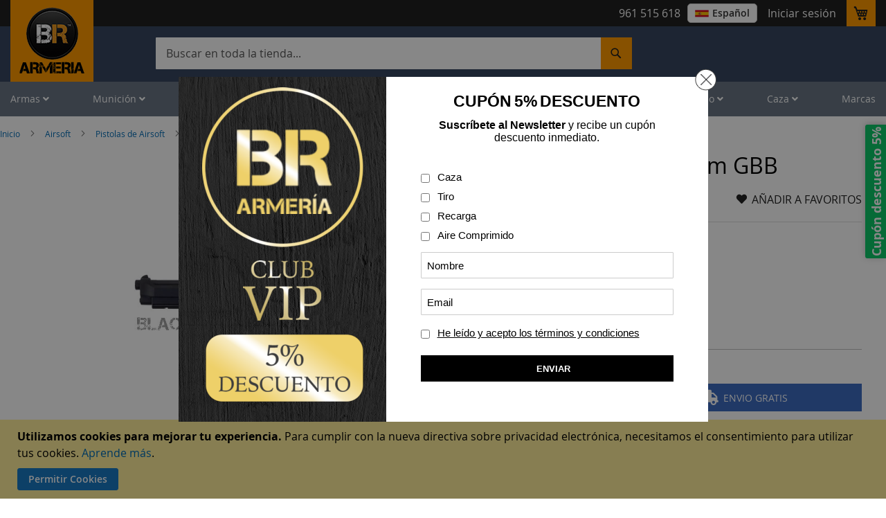

--- FILE ---
content_type: text/html; charset=UTF-8
request_url: https://www.blackrecon.com/pistola-m9-negra-full-metal-6-mm-gbb.html
body_size: 37355
content:
 <!doctype html><html lang="es"><head prefix="og: http://ogp.me/ns# fb: http://ogp.me/ns/fb# product: http://ogp.me/ns/product#"><script> var LOCALE = 'es\u002DES'; var BASE_URL = 'https\u003A\u002F\u002Fwww.blackrecon.com\u002F'; var require = { 'baseUrl': 'https\u003A\u002F\u002Fwww.blackrecon.com\u002Fstatic\u002Fversion1768887743\u002Ffrontend\u002FPelagic\u002FBlackrecon\u002Fes_ES' };</script> <meta charset="utf-8"/>
<meta name="title" content="Pistola M9 Negra Full Metal - 6 mm GBB"/>
<meta name="description" content="Pistola M9 Negra Full Metal - 6 mm GBB"/>
<meta name="keywords" content="armería, venta de armas, armería online, armería valencia, tienda de supervivencia, tienda de caza, tienda cuchillería, comprar armas, tienda de aire comprimido, comprar municion, comprar visor para rifle, comprar pistola
"/>
<meta name="robots" content="INDEX,FOLLOW"/>
<meta name="viewport" content="width=device-width, initial-scale=1, maximum-scale=5, user-scalable=yes"/>
<meta name="format-detection" content="telephone=no"/>
<title>Pistola M9 Negra Full Metal - 6 mm GBB</title>
<link  rel="stylesheet" type="text/css"  media="all" href="https://www.blackrecon.com/static/version1768887743/frontend/Pelagic/Blackrecon/es_ES/css/styles-m.min.css" />
<link  rel="stylesheet" type="text/css"  media="all" href="https://www.blackrecon.com/static/version1768887743/frontend/Pelagic/Blackrecon/es_ES/css/owl.carousel.min.css" />
<link  rel="stylesheet" type="text/css"  media="all" href="https://www.blackrecon.com/static/version1768887743/frontend/Pelagic/Blackrecon/es_ES/Bss_AjaxCart/css/owl.carousel.min.css" />
<link  rel="stylesheet" type="text/css"  media="all" href="https://www.blackrecon.com/static/version1768887743/frontend/Pelagic/Blackrecon/es_ES/Bss_AjaxCart/css/magnific-popup.min.css" />
<link  rel="stylesheet" type="text/css"  media="all" href="https://www.blackrecon.com/static/version1768887743/frontend/Pelagic/Blackrecon/es_ES/Magetrend_NewsletterPopup/css/newsletterpopup.min.css" />
<link  rel="stylesheet" type="text/css"  media="all" href="https://www.blackrecon.com/static/version1768887743/frontend/Pelagic/Blackrecon/es_ES/Magezon_Core/css/styles.min.css" />
<link  rel="stylesheet" type="text/css"  media="all" href="https://www.blackrecon.com/static/version1768887743/frontend/Pelagic/Blackrecon/es_ES/Magezon_Core/css/owlcarousel/owl.carousel.min.css" />
<link  rel="stylesheet" type="text/css"  media="all" href="https://www.blackrecon.com/static/version1768887743/frontend/Pelagic/Blackrecon/es_ES/Magezon_Core/css/mgz_font.min.css" />
<link  rel="stylesheet" type="text/css"  media="all" href="https://www.blackrecon.com/static/version1768887743/frontend/Pelagic/Blackrecon/es_ES/Magezon_Core/css/mgz_bootstrap.min.css" />
<link  rel="stylesheet" type="text/css"  media="all" href="https://www.blackrecon.com/static/version1768887743/frontend/Pelagic/Blackrecon/es_ES/Magezon_Builder/css/openiconic.min.css" />
<link  rel="stylesheet" type="text/css"  media="all" href="https://www.blackrecon.com/static/version1768887743/frontend/Pelagic/Blackrecon/es_ES/Magezon_Builder/css/common.min.css" />
<link  rel="stylesheet" type="text/css"  media="all" href="https://www.blackrecon.com/static/version1768887743/frontend/Pelagic/Blackrecon/es_ES/Magezon_NinjaMenus/css/styles.min.css" />
<link  rel="stylesheet" type="text/css"  media="all" href="https://www.blackrecon.com/static/version1768887743/frontend/Pelagic/Blackrecon/es_ES/Sequra_Core/css/styles.min.css" />
<link  rel="stylesheet" type="text/css"  media="all" href="https://www.blackrecon.com/static/version1768887743/frontend/Pelagic/Blackrecon/es_ES/mage/gallery/gallery.min.css" />
<link  rel="stylesheet" type="text/css"  media="all" href="https://www.blackrecon.com/static/version1768887743/frontend/Pelagic/Blackrecon/es_ES/Magefan_Blog/css/blog-m.min.css" />
<link  rel="stylesheet" type="text/css"  media="all" href="https://www.blackrecon.com/static/version1768887743/frontend/Pelagic/Blackrecon/es_ES/Magefan_Blog/css/blog-new.min.css" />
<link  rel="stylesheet" type="text/css"  media="all" href="https://www.blackrecon.com/static/version1768887743/frontend/Pelagic/Blackrecon/es_ES/Magefan_Blog/css/blog-custom.min.css" />
<link  rel="stylesheet" type="text/css"  media="all" href="https://www.blackrecon.com/static/version1768887743/frontend/Pelagic/Blackrecon/es_ES/Searchanise_SearchAutocomplete/css/se.min.css" />
<link  rel="stylesheet" type="text/css"  media="screen and (min-width: 768px)" href="https://www.blackrecon.com/static/version1768887743/frontend/Pelagic/Blackrecon/es_ES/css/styles-l.min.css" />
<link  rel="stylesheet" type="text/css"  media="all" href="https://www.blackrecon.com/static/version1768887743/frontend/Pelagic/Blackrecon/es_ES/css/custom.min.css" />
<link  rel="stylesheet" type="text/css"  media="all" href="https://www.blackrecon.com/static/version1768887743/frontend/Pelagic/Blackrecon/es_ES/Magento_Catalog/css/pdp.min.css" />
<link  rel="stylesheet" type="text/css"  media="all" href="https://www.blackrecon.com/static/version1768887743/frontend/Pelagic/Blackrecon/es_ES/css/all.min.css" />
<link  rel="icon" type="image/x-icon" href="https://www.blackrecon.com/static/version1768887743/frontend/Pelagic/Blackrecon/es_ES/Magento_Theme/favicon.ico" />
<link  rel="shortcut icon" type="image/x-icon" href="https://www.blackrecon.com/static/version1768887743/frontend/Pelagic/Blackrecon/es_ES/Magento_Theme/favicon.ico" />
<script  type="text/javascript"  src="https://www.blackrecon.com/static/version1768887743/frontend/Pelagic/Blackrecon/es_ES/requirejs/require.min.js"></script>
<script  type="text/javascript"  src="https://www.blackrecon.com/static/version1768887743/frontend/Pelagic/Blackrecon/es_ES/requirejs-min-resolver.min.js"></script>
<script  type="text/javascript"  src="https://www.blackrecon.com/static/version1768887743/frontend/Pelagic/Blackrecon/es_ES/mage/requirejs/mixins.min.js"></script>
<script  type="text/javascript"  src="https://www.blackrecon.com/static/version1768887743/frontend/Pelagic/Blackrecon/es_ES/requirejs-config.min.js"></script>
<script  type="text/javascript"  src="https://www.blackrecon.com/static/version1768887743/frontend/Pelagic/Blackrecon/es_ES/Magento_Catalog/js/pdp_custom.min.js"></script>
<link rel="preload" as="font" crossorigin="anonymous" href="https://www.blackrecon.com/static/version1768887743/frontend/Pelagic/Blackrecon/es_ES/fonts/opensans/light/opensans-300.woff2" />
<link rel="preload" as="font" crossorigin="anonymous" href="https://www.blackrecon.com/static/version1768887743/frontend/Pelagic/Blackrecon/es_ES/fonts/opensans/regular/opensans-400.woff2" />
<link rel="preload" as="font" crossorigin="anonymous" href="https://www.blackrecon.com/static/version1768887743/frontend/Pelagic/Blackrecon/es_ES/fonts/opensans/semibold/opensans-600.woff2" />
<link rel="preload" as="font" crossorigin="anonymous" href="https://www.blackrecon.com/static/version1768887743/frontend/Pelagic/Blackrecon/es_ES/fonts/opensans/bold/opensans-700.woff2" />
<link rel="preload" as="font" crossorigin="anonymous" href="https://www.blackrecon.com/static/version1768887743/frontend/Pelagic/Blackrecon/es_ES/fonts/Luma-Icons.woff2" />
<link  rel="alternate" hreflang="es" href="https://www.blackrecon.com/pistola-m9-negra-full-metal-6-mm-gbb.html" />
<link  rel="canonical" href="https://www.blackrecon.com/pistola-m9-negra-full-metal-6-mm-gbb.html" />
<!--tkambwrM2QNvHWSqq8TgIcrTy63MK7Z2-->
<!-- Global site tag (gtag.js) - Google Analytics -->
<script async src="https://www.googletagmanager.com/gtag/js?id=UA-19307881-1"></script>
<script>
  window.dataLayer = window.dataLayer || [];
  function gtag(){dataLayer.push(arguments);}
  gtag('js', new Date());

  gtag('config', 'UA-19307881-1');
</script>
<meta name="google-site-verification" content="F-5WWk2BeU_ZUqSS_XfWZdj84xcKS08brlFgPlWEOm4" />
<!--<style>
.level0.nav-1.first > a > span { color: red }
</style>-->
<meta name="p:domain_verify" content="2gQUsKIaeJ4S10lwvmO9tiLB5ZgJewsO"/>
 <style>
.mpblog-post-index .mp-blog-rss {display: none;}
.esns_theme_osom .esns-right-wraper.esns-valing-middle { margin: 0 50px 0;}
.esns_theme_osom #esns_box_subscribe{margin: 37px 0 0}
        p.notification_vadge{height: 82px;}
        .mobile_img{display:none;}
     @media (max-width: 768px){
         p.notification_vadge{height: auto;}
         .desktop_img{display:none;}
         .mobile_img{display:block;}
         }
.base_badge_img { z-index: 5;}
     </style>     <!-- BEGIN GOOGLE ANALYTICS CODE --><script type="text/x-magento-init">
{
    "*": {
        "Magento_GoogleAnalytics/js/google-analytics": {
            "isCookieRestrictionModeEnabled": 1,
            "currentWebsite": 4,
            "cookieName": "user_allowed_save_cookie",
            "ordersTrackingData": [],
            "pageTrackingData": {"optPageUrl":"","isAnonymizedIpActive":false,"accountId":"UA-19307881-1"}        }
    }
}</script><!-- END GOOGLE ANALYTICS CODE --> <script type="text/x-magento-init">
        {
            "*": {
                "Magento_PageCache/js/form-key-provider": {
                    "isPaginationCacheEnabled":
                        0                }
            }
        }</script>  <script src="https://www.google.com/recaptcha/api.js?render=6LfgbS8sAAAAAEfIjd02ukSrY9HOhZd63rlv0oUE"></script>  <style> @media (min-width: 1260px) { .magezon-builder .mgz-container {width: 1260px;} } </style>  <meta property="og:type" content="product" /><meta property="og:title" content="Pistola&#x20;M9&#x20;Negra&#x20;Full&#x20;Metal&#x20;-&#x20;6&#x20;mm&#x20;GBB" /><meta property="og:image" content="https://www.blackrecon.com/media/catalog/product/cache/42669792e6d96c02d65e917b3c3f1eba/p/i/pistola-m9-airsoft.jpg" /><meta property="og:description" content="Pistola&#x20;M9&#x20;Negra&#x20;Full&#x20;Metal&#x20;-&#x20;6&#x20;mm&#x20;GBB" /><meta property="og:url" content="https://www.blackrecon.com/pistola-m9-negra-full-metal-6-mm-gbb.html" /> <meta property="product:price:amount" content="188"/> <meta property="product:price:currency" content="EUR"/> <style>.xpct5gq:hover>a{color:#ff9a00 !important}.esdax8s:hover>a{color:#ff9a00 !important}.ytv2bda:hover>a{color:#ff9a00 !important}.s9t9hxb:hover>a{color:#ff9a00 !important}.yg2fbrb:hover>a{color:#ff9a00 !important}.wh7spjt:hover>a{color:#ff9a00 !important}.vtxa0ck-s{padding-left:25px !important}.vtxa0ck:hover>a{color:#ff9a00 !important}.syhp8ep-s{padding-left:25px !important}.syhp8ep > .item-submenu{width:300px !important}.syhp8ep:hover>a{color:#ff9a00 !important}.hs4cqte-s{padding-left:25px !important}.hs4cqte > .item-submenu{width:200px !important}.hs4cqte:hover>a{color:#ff9a00 !important}.l48twfr:hover>a{color:#ff9a00 !important}.lm3n817:hover>a{color:#ff9a00 !important}.xi19i1d-s{padding-left:25px !important}.xi19i1d > .item-submenu{width:300px !important}.xi19i1d:hover>a{color:#ff9a00 !important}.m3tymqh-s{padding-left:25px !important}.m3tymqh > .item-submenu{width:300px !important}.m3tymqh:hover>a{color:#ff9a00 !important}.b4h1ilo>a{font-size:20px;font-weight:600!important}.b4h1ilo>a{color:#fd870a !important}.b4h1ilo:hover>a{color:#ff9a00 !important}.g5dk2ah>a{font-size:20px;font-weight:600!important}.g5dk2ah>a{color:#fd870a !important}.mnqxgad{height:20px}.lx25l95:hover>a{color:#ff9a00 !important}.pg0ysv8:hover>a{color:#ff9a00 !important}.g613oma:hover>a{color:#ff9a00 !important}.v6ye1gf:hover>a{color:#ff9a00 !important}.wgqd3qt-s{padding-left:25px !important}.wgqd3qt > .item-submenu{width:380px !important}.wgqd3qt:hover>a{color:#ff9a00 !important}.fo4ycbm-s{padding-left:25px !important}.fo4ycbm > .item-submenu{width:280px !important}.fo4ycbm:hover>a{color:#ff9a00 !important}.qygwrkp:hover>a{color:#ff9a00 !important}.bo3tm93:hover>a{color:#ff9a00 !important}.m03a7np:hover>a{color:#ff9a00 !important}.j4lcy1a:hover>a{color:#ff9a00 !important}.pe7x3jr:hover>a{color:#ff9a00 !important}.pa6l30t-s{padding-left:25px !important}.pa6l30t > .item-submenu{width:250px !important}.pa6l30t:hover>a{color:#ff9a00 !important}.kp1tipf:hover>a{color:#ff9a00 !important}.dogmjrc>a{font-size:20px;font-weight:600!important}.dogmjrc>a{color:#fd870a !important}.dogmjrc:hover>a{color:#ff9a00 !important}.p6aga2y-s{padding-left:25px !important}.p6aga2y > .item-submenu{width:320px !important}.p6aga2y:hover>a{color:#ff9a00 !important}.ga7va5d>a{font-size:20px;font-weight:600!important}.ga7va5d>a{color:#fd870a !important}.ybi8vki>a{font-size:20px;font-weight:600!important}.ybi8vki>a{color:#fd870a !important}.dns2xtp > .item-submenu{width:200px !important}.dns2xtp>a{font-size:20px;font-weight:600!important}.dns2xtp>a{color:#fd870a !important}.ex55sdc > .item-submenu{width:250px !important}.ex55sdc>a{font-size:20px;font-weight:600!important}.ex55sdc>a{color:#fd870a !important}.ux8uebd>a{font-size:20px;font-weight:600!important}.ux8uebd>a{color:#fd870a !important}.t5imv13-s{border-color:#ff9a00 !important;border-top-width:5px !important;border-top-style:solid}.t5imv13 > .item-submenu{width:1200px !important}.t5imv13:hover>a{color:#ffffff !important}.svr1o87>a{font-weight:15!important}.svr1o87:hover>a{color:#ff9a00 !important}.cckd3kt>a{font-weight:15!important}.cckd3kt:hover>a{color:#ff9a00 !important}.xmf8kiv:hover>a{color:#ff9a00 !important}.f5k3s8s:hover>a{color:#ff9a00 !important}.p33o4wr:hover>a{color:#ff9a00 !important}.r21haie:hover>a{color:#ff9a00 !important}.uaqyexx:hover>a{color:#ff9a00 !important}.t3gvfyu:hover>a{color:#ff9a00 !important}.kx4aekv>a{font-size:20px;font-weight:600!important}.kx4aekv>a{color:#ff9a00 !important}.kx4aekv:hover>a{color:#ff9a00 !important}.u7xk01l>a{font-size:20px}.u7xk01l>a{color:#ff9a00 !important}.jq5pcs4>a{font-size:20px}.jq5pcs4>a{color:#ff9a00 !important}.sxp5d6v>a{font-size:20px}.sxp5d6v>a{color:#ff9a00 !important}.unoudlg>a{font-size:20px}.unoudlg>a{color:#ff9a00 !important}.n7otp5n>a{font-size:20px}.n7otp5n>a{color:#ff9a00 !important}.h0dvicc>a{font-size:20px}.h0dvicc>a{color:#ff9a00 !important}.i9redl9>a{font-size:20px}.i9redl9>a{color:#ff9a00 !important}.unub209>a{font-size:20px}.unub209>a{color:#ff9a00 !important}.mxlxphb>a{font-size:20px;font-weight:600!important}.mxlxphb>a{color:#fd870a !important}.tgso5fn{height:32px}.lqvxu9m>a{font-size:20px;font-weight:600!important}.lqvxu9m>a{color:#fd870a !important}.ye6br8p>a{font-size:20px;font-weight:600!important}.ye6br8p>a{color:#fd870a !important}.ye6br8p:hover>a{color:#ff9a00 !important}.wyrqgx7{height:32px}.atfudul:hover>a{color:#ff9a00 !important}.hs3exni:hover>a{color:#ff9a00 !important}.fw98y6o>a{font-size:20px;font-weight:600!important}.fw98y6o>a{color:#fd870a !important}.fw98y6o:hover>a{color:#ff9a00 !important}.upgtr45-s{border-color:#ff9a00 !important;border-top-width:5px !important;border-top-style:solid}.upgtr45 > .item-submenu{width:1200px !important}.upgtr45:hover>a{color:#ffffff !important}.c5nso9y:hover>a{color:#ff9a00 !important}.ea8vwgx:hover>a{color:#ff9a00 !important}.ewvt0qk-s{padding-left:25px !important}.ewvt0qk > .item-submenu{width:250px !important}.ewvt0qk:hover>a{color:#ff9a00 !important}.atrxk7n-s{padding-left:25px !important}.atrxk7n:hover>a{color:#ff9a00 !important}.muu48f2-s{padding-left:25px !important}.muu48f2:hover>a{color:#ff9a00 !important}.ir6b2if-s{padding-left:25px !important}.ir6b2if:hover>a{color:#ff9a00 !important}.hfi6l15-s{padding-left:25px !important}.hfi6l15:hover>a{color:#ff9a00 !important}.iyimvyf-s{padding-left:25px !important}.iyimvyf:hover>a{color:#ff9a00 !important}.b10n6op-s{padding-left:25px !important}.b10n6op:hover>a{color:#ff9a00 !important}.gs03v9j-s{padding-left:25px !important}.gs03v9j:hover>a{color:#ff9a00 !important}.mnnmwl4-s{padding-left:25px !important}.mnnmwl4:hover>a{color:#ff9a00 !important}.lgnhbfw-s{padding-left:25px !important}.lgnhbfw:hover>a{color:#ff9a00 !important}.v5vb4m9-s{padding-left:25px !important}.v5vb4m9:hover>a{color:#ff9a00 !important}.p52i924-s{padding-left:25px !important}.p52i924:hover>a{color:#ff9a00 !important}.xvnjh8y>a{font-size:20px;font-weight:600!important}.xvnjh8y>a{color:#fd870a !important}.xvnjh8y:hover>a{color:#ff9a00 !important}.xvfe0uj>a{font-size:20px;font-weight:600!important}.xvfe0uj>a{color:#fd870a !important}.ir9ptbe>a{font-size:20px;font-weight:600!important}.ir9ptbe>a{color:#fd870a !important}.dql9m8w>a{font-size:20px;font-weight:600!important}.dql9m8w>a{color:#fd870a !important}.epesi93>a{font-size:20px;font-weight:600!important}.epesi93>a{color:#fd870a !important}.gff2nqh>a{font-size:20px;font-weight:600!important}.gff2nqh>a{color:#fd870a !important}.bb2ksxs>a{font-size:20px;font-weight:600!important}.bb2ksxs>a{color:#fd870a !important}.pitdpms > .item-submenu{width:255px !important}.pitdpms>a{font-size:20px;font-weight:600!important}.pitdpms>a{color:#fd870a !important}.hg0bk7p:hover>a{color:#ff9a00 !important}.d2iobjr:hover>a{color:#ff9a00 !important}.sss4yga:hover>a{color:#ff9a00 !important}.lh82mp1-s{padding-left:25px !important}.lh82mp1 > .item-submenu{width:250px !important}.lh82mp1:hover>a{color:#ff9a00 !important}.n7fpytc-s{padding-left:25px !important}.n7fpytc > .item-submenu{width:250px !important}.n7fpytc:hover>a{color:#ff9a00 !important}.xa7p1j2-s{padding-left:25px !important}.xa7p1j2:hover>a{color:#ff9a00 !important}.gkohrrg-s{padding-left:25px !important}.gkohrrg:hover>a{color:#ff9a00 !important}.yy8d9ma-s{padding-left:25px !important}.yy8d9ma:hover>a{color:#ff9a00 !important}.n17noys-s{padding-left:25px !important}.n17noys:hover>a{color:#ff9a00 !important}.vr0u8kr-s{padding-left:25px !important}.vr0u8kr:hover>a{color:#ff9a00 !important}.qi9jhtn-s{padding-left:25px !important}.qi9jhtn:hover>a{color:#ff9a00 !important}.eysn2o8-s{padding-left:25px !important}.eysn2o8:hover>a{color:#ff9a00 !important}.s3m9c4q>a{font-size:20px;font-weight:600!important}.s3m9c4q>a{color:#fd870a !important}.s3m9c4q:hover>a{color:#ff9a00 !important}.heslpvr>a{font-size:20px;font-weight:600!important}.heslpvr>a{color:#fd870a !important}.x3kkgvg-s{border-color:#ff9a00 !important;border-top-width:5px !important;border-top-style:solid}.x3kkgvg > .item-submenu{width:1200px !important}.x3kkgvg:hover>a{color:#ffffff !important}.akn7hmp>a{color:#000000 !important}.ik255qj>a{color:#000000 !important}.l3mn1d6>a{color:#000000 !important}.auum6w3>a{color:#000000 !important}.ok5h5kc>a{font-size:20px;font-weight:600!important}.ok5h5kc>a{color:#fd870a !important}.d8frds1>a{font-size:20px;font-weight:600!important}.d8frds1>a{color:#fd870a !important}.rovgt3y-s{padding-left:25px !important}.rovgt3y:hover>a{color:#ff9a00 !important}.xsx2xhc>a{color:#000000 !important}.jc642sb>a{font-size:20px;font-weight:600!important}.jc642sb>a{color:#fd870a !important}.qlk051b>a{color:#000000 !important}.ud2x29b>a{color:#000000 !important}.vsdk3uh>a{color:#000000 !important}.vw7pymx>a{color:#000000 !important}.sd7d08c>a{color:#000000 !important}.xlk48lb>a{color:#000000 !important}.e3w6tu2>a{color:#000000 !important}.dla5oxq>a{color:#000000 !important}.y5upx1q>a{color:#000000 !important}.l7dyyis>a{color:#000000 !important}.km1u6q9>a{font-size:20px;font-weight:600!important}.km1u6q9>a{color:#fd870a !important}.cbc4ion>a{font-size:20px;font-weight:600!important}.cbc4ion>a{color:#fd870a !important}.f23ydqm>a{font-size:20px;font-weight:600!important}.f23ydqm>a{color:#fd870a !important}.s37p0ra-s{padding-left:25px !important}.s37p0ra > .item-submenu{width:320px !important}.s37p0ra:hover>a{color:#ff9a00 !important}.mo15rkr-s{padding-left:25px !important}.mo15rkr > .item-submenu{width:250px !important}.mo15rkr:hover>a{color:#ff9a00 !important}.hq4r39a-s{padding-left:25px !important}.hq4r39a > .item-submenu{width:250px !important}.hq4r39a>a{color:#000000 !important}.hq4r39a:hover>a{color:#ff9a00 !important}.a0yplt6-s{padding-left:25px !important}.a0yplt6 > .item-submenu{width:260px !important}.a0yplt6:hover>a{color:#ff9a00 !important}.adcclbo-s{padding-left:25px !important}.adcclbo > .item-submenu{width:250px !important}.adcclbo:hover>a{color:#ff9a00 !important}.b754mxm-s{padding-left:25px !important}.b754mxm>a{color:#000000 !important}.b754mxm:hover>a{color:#ff9a00 !important}.hsp07pp-s{padding-left:25px !important}.hsp07pp:hover>a{color:#ff9a00 !important}.t3i0o5o-s{padding-left:25px !important}.t3i0o5o:hover>a{color:#ff9a00 !important}.t2udjk1-s{padding-left:25px !important}.t2udjk1 > .item-submenu{width:230px !important}.t2udjk1:hover>a{color:#ff9a00 !important}.ou1vcs4-s{padding-left:25px !important}.ou1vcs4:hover>a{color:#ff9a00 !important}.ew73qjg-s{padding-left:25px !important}.ew73qjg:hover>a{color:#ff9a00 !important}.fm3xium-s{padding-left:25px !important}.fm3xium:hover>a{color:#ff9a00 !important}.yj0lx09-s{padding-left:25px !important}.yj0lx09:hover>a{color:#ff9a00 !important}.d5dlwgl-s{padding-left:25px !important}.d5dlwgl>a{color:#000000 !important}.d5dlwgl:hover>a{color:#ff9a00 !important}.dbotefn-s{padding-left:25px !important}.dbotefn:hover>a{color:#ff9a00 !important}.cu1sg74-s{padding-left:25px !important}.cu1sg74:hover>a{color:#ff9a00 !important}.tak2iw7>a{font-size:20px;font-weight:600!important}.tak2iw7>a{color:#fd870a !important}.tak2iw7:hover>a{color:#ff9a00 !important}.nmqnmsy>a{color:#000000 !important}.f6rglf1>a{font-size:20px;font-weight:600!important}.f6rglf1>a{color:#fd870a !important}.x6i2df3>a{font-size:20px;font-weight:600!important}.x6i2df3>a{color:#fd870a !important}.o821aw2>a{color:#000000 !important}.f4usyaw>a{color:#000000 !important}.j5h019u>a{font-size:20px;font-weight:600!important}.j5h019u>a{color:#fd870a !important}.mq3ir6h-s{border-color:#ff9a00 !important;border-top-width:5px !important;border-top-style:solid}.mq3ir6h > .item-submenu{width:1200px !important}.mq3ir6h:hover>a{color:#ffffff !important}.wxa5ssq:hover>a{color:#ff9a00 !important}.qq1druo:hover>a{color:#ff9a00 !important}.p7lw6ak:hover>a{color:#ff9a00 !important}.vsdn6da-s{padding-left:25px !important}.vsdn6da:hover>a{color:#ff9a00 !important}.npmgont-s{padding-left:25px !important}.npmgont:hover>a{color:#ff9a00 !important}.yih9as8-s{padding-left:25px !important}.yih9as8:hover>a{color:#ff9a00 !important}.u3gbaym-s{padding-left:25px !important}.u3gbaym:hover>a{color:#ff9a00 !important}.vmgxu19-s{padding-left:25px !important}.vmgxu19:hover>a{color:#ff9a00 !important}.ucmqnda-s{padding-left:25px !important}.ucmqnda:hover>a{color:#ff9a00 !important}.wcjd6rp-s{padding-left:25px !important}.wcjd6rp:hover>a{color:#ff9a00 !important}.vs10mwr>a{font-size:20px;font-weight:600!important}.vs10mwr>a{color:#fd870a !important}.vs10mwr:hover>a{color:#ff9a00 !important}.nd7l8p5>a{font-size:20px;font-weight:600!important}.nd7l8p5>a{color:#fd870a !important}.j9gclcn>a{font-size:20px;font-weight:600!important}.j9gclcn>a{color:#fd870a !important}.en9ia5c>a{font-size:20px;font-weight:600!important}.en9ia5c>a{color:#fd870a !important}.yp657qh{height:32px}.equvryw>a{font-size:20px;font-weight:600!important}.equvryw>a{color:#fd870a !important}.td95p9x>a{font-size:20px;font-weight:600!important}.td95p9x>a{color:#fd870a !important}.mrb9umf>a{font-size:20px;font-weight:600!important}.mrb9umf>a{color:#fd870a !important}.otc810o>a{font-size:20px;font-weight:600!important}.otc810o>a{color:#fd870a !important}.kh55k7p>a{font-size:20px;font-weight:600!important}.kh55k7p>a{color:#fd870a !important}.m1kdpmr-s{border-color:#ff9a00 !important;border-top-width:5px !important;border-top-style:solid}.m1kdpmr > .item-submenu{width:1200px !important}.m1kdpmr:hover>a{color:#ffffff !important}.bset32r>a{font-size:20px;font-weight:600!important}.bset32r>a{color:#fd870a !important}.qrcqngg>a{color:#fd870a !important}.r8c096j-s{padding-left:25px !important}.r8c096j > .item-submenu{width:300px !important}.r8c096j:hover>a{color:#ff9a00 !important}.u3jgurf>a{color:#fd870a !important}.u3jgurf:hover>a{color:#020202 !important}.rqmo726-s{padding-left:25px !important}.rqmo726 > .item-submenu{width:300px !important}.rqmo726:hover>a{color:#ff9a00 !important}.dj5tc7t>a{font-size:20px;font-weight:600!important}.dj5tc7t>a{color:#fd870a !important}.q86xiq2>a{font-size:20px;font-weight:600!important}.q86xiq2>a{color:#fd870a !important}.f2l4c43>a{font-size:20px;font-weight:600!important}.f2l4c43>a{color:#fd870a !important}.hxv54s2>a{font-size:20px;font-weight:600!important}.hxv54s2>a{color:#fd870a !important}.wglh9eo>a{font-size:20px;font-weight:600!important}.wglh9eo>a{color:#fd870a !important}.tje4tqp-s{padding-left:25px !important}.tje4tqp > .item-submenu{width:300px !important}.tje4tqp:hover>a{color:#ff9a00 !important}.qk78w9t-s{padding-left:25px !important}.qk78w9t:hover>a{color:#ff9a00 !important}.n70mx5h-s{padding-left:25px !important}.n70mx5h:hover>a{color:#ff9a00 !important}.p5l3mgp-s{padding-left:25px !important}.p5l3mgp:hover>a{color:#ff9a00 !important}.d0sitsb-s{padding-left:25px !important}.d0sitsb:hover>a{color:#ff9a00 !important}.jxno0ll-s{padding-left:25px !important}.jxno0ll:hover>a{color:#ff9a00 !important}.v8r4jb6-s{padding-left:25px !important}.v8r4jb6:hover>a{color:#ff9a00 !important}.qxhgn96-s{padding-left:25px !important}.qxhgn96:hover>a{color:#ff9a00 !important}.ljai1sp-s{padding-left:25px !important}.ljai1sp:hover>a{color:#ff9a00 !important}.gjjcqh4>a{font-size:20px;font-weight:600!important}.gjjcqh4>a{color:#fd870a !important}.gjjcqh4:hover>a{color:#ff9a00 !important}.q6qv2g7>a{font-size:20px;font-weight:600!important}.q6qv2g7>a{color:#fd870a !important}.d9di8wi>a{font-size:20px;font-weight:600!important}.d9di8wi>a{color:#fd870a !important}.nqa355o-s{border-color:#ff9a00 !important;border-top-width:5px !important;border-top-style:solid}.nqa355o > .item-submenu{width:1200px !important}.nqa355o:hover>a{color:#ffffff !important}.xl72w80-s{padding-left:25px !important}.xl72w80:hover>a{color:#ff9a00 !important}.tq6gjqo>a{font-size:16px;font-weight:600!important}.tq6gjqo>a{color:#fd870a !important}.tq6gjqo:hover>a{color:#ff9a00 !important}.x4ykort{height:40px}.aw0q9x9-s{padding-left:25px !important}.aw0q9x9:hover>a{color:#ff9a00 !important}.u9quwr3>a{font-size:16px;font-weight:600!important}.u9quwr3>a{color:#fd870a !important}.u9quwr3:hover>a{color:#ff9a00 !important}.q1o6y0r-s{padding-left:25px !important}.q1o6y0r > .item-submenu{width:300px !important}.q1o6y0r:hover>a{color:#ff9a00 !important}.axjqy38{height:40px}.ihdxjij>a{font-size:16px;font-weight:600!important}.ihdxjij>a{color:#fd870a !important}.ilhrfrr>a{font-size:16px;font-weight:600!important}.ilhrfrr>a{color:#fd870a !important}.ilhrfrr:hover>a{color:#ff9a00 !important}.tx6np8i-s{padding-left:25px !important}.tx6np8i>a{font-size:16px;font-weight:600!important}.tx6np8i>a{color:#fd870a !important}.tx6np8i:hover>a{color:#ff9a00 !important}.iebop00-s{padding-left:25px !important}.iebop00 > .item-submenu{width:280px !important}.iebop00:hover>a{color:#ff9a00 !important}.bk8p292>a{font-size:16px;font-weight:600!important}.bk8p292>a{color:#fd870a !important}.bk8p292:hover>a{color:#ff9a00 !important}.tntcdka>a{font-size:16px;font-weight:600!important}.tntcdka>a{color:#fd870a !important}.qrgy3jg{height:30px}.nwyqs5b > .item-submenu{width:260px !important}.uw4bxip-s{padding-left:25px !important}.uw4bxip > .item-submenu{width:280px !important}.uw4bxip:hover>a{color:#ff9a00 !important}.uhn0jb4>a{font-size:16px;font-weight:600!important}.uhn0jb4>a{color:#fd870a !important}.oifab7y{height:40px}.xvhvxvi-s{padding-left:25px !important}.xvhvxvi:hover>a{color:#ff9a00 !important}.bg80ygi-s{padding-left:25px !important}.bg80ygi > .item-submenu{width:250px !important}.bg80ygi:hover>a{color:#ff9a00 !important}.tky90w5 > .item-submenu{width:280px !important}.tky90w5>a{font-size:16px;font-weight:600!important}.tky90w5>a{color:#fd870a !important}.xdmrafl-s{padding-left:25px !important}.xdmrafl > .item-submenu{width:230px !important}.xdmrafl:hover>a{color:#ff9a00 !important}.h2riec5>a{font-size:16px;font-weight:600!important}.h2riec5>a{color:#fd870a !important}.lffoaec-s{border-color:#ff9a00 !important;border-top-width:5px !important;border-top-style:solid}.lffoaec > .item-submenu{width:1400px !important}.lffoaec:hover>a{color:#ffffff !important}.rs0gqjc-s{padding-left:25px !important}.rs0gqjc > .item-submenu{width:250px !important}.rs0gqjc:hover>a{color:#ff9a00 !important}.r0nk60w-s{padding-left:25px !important}.r0nk60w > .item-submenu{width:230px !important}.r0nk60w:hover>a{color:#ff9a00 !important}.dessc67-s{padding-left:25px !important}.dessc67:hover>a{color:#ff9a00 !important}.exdmn5f-s{padding-left:25px !important}.exdmn5f:hover>a{color:#ff9a00 !important}.j008br9-s{padding-left:25px !important}.j008br9 > .item-submenu{width:250px !important}.j008br9:hover>a{color:#ff9a00 !important}.iky8jej-s{padding-left:25px !important}.iky8jej:hover>a{color:#ff9a00 !important}.clu3ied-s{padding-left:25px !important}.clu3ied:hover>a{color:#ff9a00 !important}.re9ps5p-s{padding-left:25px !important}.re9ps5p:hover>a{color:#ff9a00 !important}.jk76wrc-s{padding-left:25px !important}.jk76wrc:hover>a{color:#ff9a00 !important}.etpm4ug-s{padding-left:25px !important}.etpm4ug:hover>a{color:#ff9a00 !important}.k69xgyr>a{font-size:18px;font-weight:600!important}.k69xgyr>a{color:#fd870a !important}.k69xgyr:hover>a{color:#ff9a00 !important}.pm4yusj>a{font-size:20px;font-weight:600!important}.pm4yusj>a{color:#fd870a !important}.a7hahxr>a{font-size:20px;font-weight:600!important}.a7hahxr>a{color:#fd870a !important}.r0s3nbv>a{font-size:20px;font-weight:600!important}.r0s3nbv>a{color:#fd870a !important}.ca1aol1>a{font-size:20px;font-weight:600!important}.ca1aol1>a{color:#fd870a !important}.scdorsl>a{font-size:20px;font-weight:600!important}.scdorsl>a{color:#fd870a !important}.v5tylr8>a{font-size:20px;font-weight:600!important}.v5tylr8>a{color:#fd870a !important}.xxapvi7>a{font-size:20px;font-weight:600!important}.xxapvi7>a{color:#fd870a !important}.ypt7013>a{font-size:20px;font-weight:600!important}.ypt7013>a{color:#fd870a !important}.ctgkvsd-s{border-color:#ff9a00 !important;border-top-width:5px !important;border-top-style:solid}.ctgkvsd > .item-submenu{width:1200px !important}.ctgkvsd:hover>a{color:#ffffff !important}.m2hiqwo:hover>a{color:#ff9a00 !important}.h6ygp2n:hover>a{color:#ff9a00 !important}.cwi27s2:hover>a{color:#ff9a00 !important}.qa4brsp>a{font-size:20px;font-weight:600!important}.qa4brsp>a{color:#fd870a !important}.qa4brsp:hover>a{color:#ff9a00 !important}.cq8od0g>a{font-size:20px;font-weight:600!important}.cq8od0g>a{color:#fd870a !important}.cq8od0g:hover>a{color:#ff9a00 !important}.u8r5h7d>a{font-size:20px;font-weight:600!important}.u8r5h7d>a{color:#fd870a !important}.u8r5h7d:hover>a{color:#ff9a00 !important}.x09m492:hover>a{color:#ff9a00 !important}.aia5qld:hover>a{color:#ff9a00 !important}.wu1df90>a{font-size:20px;font-weight:600!important}.wu1df90>a{color:#fd870a !important}.wu1df90:hover>a{color:#ff9a00 !important}.rmcrmej>a{font-size:20px;font-weight:600!important}.rmcrmej>a{color:#fd870a !important}.rmcrmej:hover>a{color:#ff9a00 !important}.eepxtij:hover>a{color:#ff9a00 !important}.br38gq6:hover>a{color:#ff9a00 !important}.mmc6wmy:hover>a{color:#ff9a00 !important}.nc5l8wi-s{padding-left:25px !important}.nc5l8wi:hover>a{color:#ff9a00 !important}.d8bjie5-s{padding-left:25px !important}.d8bjie5:hover>a{color:#ff9a00 !important}.twdkyxj-s{padding-left:25px !important}.twdkyxj:hover>a{color:#ff9a00 !important}.t34bijl>a{font-size:20px;font-weight:600!important}.t34bijl>a{color:#fd870a !important}.t34bijl:hover>a{color:#ff9a00 !important}.aooajl9:hover>a{color:#ff9a00 !important}.ab4i6s5-s{padding-left:25px !important}.ab4i6s5:hover>a{color:#ff9a00 !important}.fwsemhu-s{padding-left:25px !important}.fwsemhu:hover>a{color:#ff9a00 !important}.h0g7eql-s{padding-left:25px !important}.h0g7eql:hover>a{color:#ff9a00 !important}.sbovm3t>a{font-size:20px;font-weight:600!important}.sbovm3t>a{color:#fd870a !important}.sbovm3t:hover>a{color:#ff9a00 !important}.k74kkoj>a{font-size:20px;font-weight:600!important}.k74kkoj>a{color:#fd870a !important}.k74kkoj:hover>a{color:#ff9a00 !important}.wadsxw6>a{font-size:20px;font-weight:600!important}.wadsxw6>a{color:#fd870a !important}.wadsxw6:hover>a{color:#ff9a00 !important}.kx9o4c2>a{font-size:20px;font-weight:600!important}.kx9o4c2>a{color:#fd870a !important}.kx9o4c2:hover>a{color:#ff9a00 !important}.ogki7xf>a{font-size:20px;font-weight:600!important}.ogki7xf>a{color:#fd870a !important}.ogki7xf:hover>a{color:#ff9a00 !important}.kqb0wnx:hover>a{color:#ff9a00 !important}.anlq7q6:hover>a{color:#ff9a00 !important}.vut6e4u-s{padding-left:25px !important}.vut6e4u:hover>a{color:#ff9a00 !important}.wir0sge-s{padding-left:25px !important}.wir0sge:hover>a{color:#ff9a00 !important}.j0aktyl-s{padding-left:25px !important}.j0aktyl:hover>a{color:#ff9a00 !important}.f0qm1sd-s{padding-left:25px !important}.f0qm1sd:hover>a{color:#ff9a00 !important}.ic25x2t-s{padding-left:25px !important}.ic25x2t:hover>a{color:#ff9a00 !important}.nu0tdhq-s{padding-left:25px !important}.nu0tdhq:hover>a{color:#ff9a00 !important}.jnphxle>a{font-size:20px;font-weight:600!important}.jnphxle>a{color:#fd870a !important}.jnphxle:hover>a{color:#ff9a00 !important}.joiupnr-s{border-color:#ff9a00 !important;border-top-width:5px !important;border-top-style:solid}.joiupnr > .item-submenu{width:1200px !important}.joiupnr:hover>a{color:#ffffff !important}</style></head><body data-container="body" data-mage-init='{"loaderAjax": {}, "loader": { "icon": "https://www.blackrecon.com/static/version1768887743/frontend/Pelagic/Blackrecon/es_ES/images/loader-2.gif"}}' id="html-body" itemtype="http://schema.org/Product" itemscope="itemscope" class="catalog-product-view product-pistola-m9-negra-full-metal-6-mm-gbb page-layout-1column">        <script type="text/x-magento-init">
    {
        "*": {
            "Magento_PageBuilder/js/widget-initializer": {
                "config": {"[data-content-type=\"slider\"][data-appearance=\"default\"]":{"Magento_PageBuilder\/js\/content-type\/slider\/appearance\/default\/widget":false},"[data-content-type=\"map\"]":{"Magento_PageBuilder\/js\/content-type\/map\/appearance\/default\/widget":false},"[data-content-type=\"row\"]":{"Magento_PageBuilder\/js\/content-type\/row\/appearance\/default\/widget":false},"[data-content-type=\"tabs\"]":{"Magento_PageBuilder\/js\/content-type\/tabs\/appearance\/default\/widget":false},"[data-content-type=\"slide\"]":{"Magento_PageBuilder\/js\/content-type\/slide\/appearance\/default\/widget":{"buttonSelector":".pagebuilder-slide-button","showOverlay":"hover","dataRole":"slide"}},"[data-content-type=\"banner\"]":{"Magento_PageBuilder\/js\/content-type\/banner\/appearance\/default\/widget":{"buttonSelector":".pagebuilder-banner-button","showOverlay":"hover","dataRole":"banner"}},"[data-content-type=\"buttons\"]":{"Magento_PageBuilder\/js\/content-type\/buttons\/appearance\/inline\/widget":false},"[data-content-type=\"products\"][data-appearance=\"carousel\"]":{"Magento_PageBuilder\/js\/content-type\/products\/appearance\/carousel\/widget":false},"[data-content-type=\"Sequra_Core\"]":{"Sequra_Core\/js\/content-type\/sequra-core\/appearance\/default\/widget":false}},
                "breakpoints": {"desktop":{"label":"Desktop","stage":true,"default":true,"class":"desktop-switcher","icon":"Magento_PageBuilder::css\/images\/switcher\/switcher-desktop.svg","conditions":{"min-width":"1024px"},"options":{"products":{"default":{"slidesToShow":"5"}}}},"tablet":{"conditions":{"max-width":"1024px","min-width":"768px"},"options":{"products":{"default":{"slidesToShow":"4"},"continuous":{"slidesToShow":"3"}}}},"mobile":{"label":"Mobile","stage":true,"class":"mobile-switcher","icon":"Magento_PageBuilder::css\/images\/switcher\/switcher-mobile.svg","media":"only screen and (max-width: 768px)","conditions":{"max-width":"768px","min-width":"640px"},"options":{"products":{"default":{"slidesToShow":"3"}}}},"mobile-small":{"conditions":{"max-width":"640px"},"options":{"products":{"default":{"slidesToShow":"2"},"continuous":{"slidesToShow":"1"}}}}}            }
        }
    }</script>  <script type="text/x-magento-init">
    {
        "*": {
            "Sequra_Core/js/widget-initializer": {
                "config": {"[data-content-type=\"sequra_core\"]":{"Sequra_Core\/js\/content-type\/sequra-core\/appearance\/default\/widget":{"widgetConfig":{"merchant":"blackrecon","assetKey":"NXHwSpSn0a","products":[{"id":"pp3","campaign":null}],"scriptUri":"https:\/\/live.sequracdn.com\/assets\/sequra-checkout.min.js","decimalSeparator":",","thousandSeparator":".","locale":"es-ES","currency":"EUR","isProductListingEnabled":false,"isProductEnabled":true,"widgetConfig":"{\"alignment\":\"center\",\"amount-font-bold\":\"true\",\"amount-font-color\":\"#1C1C1C\",\"amount-font-size\":\"15\",\"background-color\":\"white\",\"border-color\":\"#B1AEBA\",\"border-radius\":\"\",\"class\":\"\",\"font-color\":\"#1C1C1C\",\"link-font-color\":\"#1C1C1C\",\"link-underline\":\"true\",\"no-costs-claim\":\"\",\"size\":\"M\",\"starting-text\":\"only\",\"type\":\"banner\"}","enabledStores":["4","5"],"amount":18800,"action_name":"catalog_product_view"}}}}    }
}
}</script> <div class="cookie-status-message" id="cookie-status">The store will not work correctly when cookies are disabled.</div> <script type="text&#x2F;javascript">document.querySelector("#cookie-status").style.display = "none";</script> <script type="text/x-magento-init">
    {
        "*": {
            "cookieStatus": {}
        }
    }</script> <script type="text/x-magento-init">
    {
        "*": {
            "mage/cookies": {
                "expires": null,
                "path": "\u002F",
                "domain": ".www.blackrecon.com",
                "secure": true,
                "lifetime": "3600"
            }
        }
    }</script>  <noscript><div class="message global noscript"><div class="content"><p><strong>Parece que JavaScript está deshabilitado en su navegador.</strong> <span> Para obtener la mejor experiencia en nuestro sitio, asegúrese de activar Javascript en su navegador.</span></p></div></div></noscript>    <div role="alertdialog" aria-label="Alert Dialog" tabindex="-1" class="message global cookie" id="notice-cookie-block"><div role="document" class="content" tabindex="0"><p><strong>Utilizamos cookies para mejorar tu experiencia.</strong> <span>Para cumplir con la nueva directiva sobre privacidad electrónica, necesitamos el consentimiento para utilizar tus cookies.</span> <a href="https://www.blackrecon.com/privacy-policy-cookie-restriction-mode/"> Aprende más</a>.</p><div class="actions"><button id="btn-cookie-allow" class="action allow primary"><span>Permitir Cookies</span></button></div></div></div><script type="text&#x2F;javascript">    var elemCI3PMTuqArray = document.querySelectorAll('div#notice-cookie-block');
    if(elemCI3PMTuqArray.length !== 'undefined'){
        elemCI3PMTuqArray.forEach(function(element) {
            if (element) {
                element.style.display = 'none';

            }
        });
    }</script> <script type="text/x-magento-init">
        {
            "#notice-cookie-block": {
                "cookieNotices": {
                    "cookieAllowButtonSelector": "#btn-cookie-allow",
                    "cookieName": "user_allowed_save_cookie",
                    "cookieValue": {"4":1},
                    "cookieLifetime": 31536000,
                    "noCookiesUrl": "https\u003A\u002F\u002Fwww.blackrecon.com\u002Fcookie\u002Findex\u002FnoCookies\u002F"
                }
            }
        }</script> <script> window.cookiesConfig = window.cookiesConfig || {}; window.cookiesConfig.secure = true; </script> <script>    require.config({
        map: {
            '*': {
                wysiwygAdapter: 'mage/adminhtml/wysiwyg/tiny_mce/tinymceAdapter'
            }
        }
    });</script> <script>    require.config({
        paths: {
            googleMaps: 'https\u003A\u002F\u002Fmaps.googleapis.com\u002Fmaps\u002Fapi\u002Fjs\u003Fv\u003D3\u0026key\u003D'
        },
        config: {
            'Magento_PageBuilder/js/utils/map': {
                style: '',
            },
            'Magento_PageBuilder/js/content-type/map/preview': {
                apiKey: '',
                apiKeyErrorMessage: 'You\u0020must\u0020provide\u0020a\u0020valid\u0020\u003Ca\u0020href\u003D\u0027https\u003A\u002F\u002Fwww.blackrecon.com\u002Fadminhtml\u002Fsystem_config\u002Fedit\u002Fsection\u002Fcms\u002F\u0023cms_pagebuilder\u0027\u0020target\u003D\u0027_blank\u0027\u003EGoogle\u0020Maps\u0020API\u0020key\u003C\u002Fa\u003E\u0020to\u0020use\u0020a\u0020map.'
            },
            'Magento_PageBuilder/js/form/element/map': {
                apiKey: '',
                apiKeyErrorMessage: 'You\u0020must\u0020provide\u0020a\u0020valid\u0020\u003Ca\u0020href\u003D\u0027https\u003A\u002F\u002Fwww.blackrecon.com\u002Fadminhtml\u002Fsystem_config\u002Fedit\u002Fsection\u002Fcms\u002F\u0023cms_pagebuilder\u0027\u0020target\u003D\u0027_blank\u0027\u003EGoogle\u0020Maps\u0020API\u0020key\u003C\u002Fa\u003E\u0020to\u0020use\u0020a\u0020map.'
            },
        }
    });</script><script>
    require.config({
        shim: {
            'Magento_PageBuilder/js/utils/map': {
                deps: ['googleMaps']
            }
        }
    });</script> <script>
    window.Searchanise = {"host":"https:\/\/searchserverapi1.com","api_key":"3m1V8R3r1k","SearchInput":"#search,form input[name=\"q\"]","AdditionalSearchInputs":"#name,#description,#sku","AutoCmpParams":{"union":{"price":{"min":"se_price_32000|se_price_0"}},"restrictBy":{"status":1,"visibility":"3|4","is_in_stock":"1"}},"options":{"ResultsDiv":"#snize_results","ResultsFormPath":"https:\/\/www.blackrecon.com\/searchanise\/result","ResultsFallbackUrl":"https:\/\/www.blackrecon.com\/catalogsearch\/result\/?q=","PriceFormat":{"decimals_separator":",","thousands_separator":".","symbol":"\u00a0\u20ac","decimals":2,"rate":1,"after":true}},"ResultsParams":{"facetBy":{"price":{"type":"slider"}},"union":{"price":{"min":"se_price_32000|se_price_0"}},"restrictBy":{"status":1,"visibility":"3|4","is_in_stock":"1"}},"forceUseExternalJQuery":true};

    requirejs.config({
        paths: {
            'searchanise': '//searchserverapi1.com/widgets/v1.0/init'
        },
        shim: {
            'searchanise': ['jquery']
        }
    });</script><script type="text/x-magento-init">
    {
        "*": {
            "searchanise": {}
        }
    }</script><div class="page-wrapper"><header class="page-header"><div class="panel wrapper"><div class="panel header"><div class="header-mobile"><div class="header-mobile-innerdiv"><div class="tlf-wrapper mv-show"><a href="tel:961515618" aria-label="Phone Number"><img src="https://www.blackrecon.com/media/header/phone.png"/><span class="centered-text">961515618</span></a></div><div class="tlf-wrapper mv-show emaildev"><a href="mailto:info24@blackrecon.com" aria-label="Email"><img src="https://www.blackrecon.com/media/header/message.png"/></a></div><div class="tlf-wrapper mv-show whatsappdiv"><a href="https://wa.me/34622625434" target="_blank" aria-label="WhatsApp"><img src="https://www.blackrecon.com/media/header/WhatsApp.png"/></a></div></div></div><span data-action="toggle-nav" class="action nav-toggle"><span>Toggle Nav</span></span> <div class="mobile-logo"><div data-content-type="html" data-appearance="default" data-element="main" data-decoded="true"><p><a href="https://www.blackrecon.com/"> <img src="https://www.blackrecon.com/media/header/moblogo.png" alt="Armería BR" width="298" height="52" loading="lazy"> </a></p></div></div><div class="header-phone-desktop"><div class="header-phone"> <a href="tel:961515618"><span>961 515 618</span></a> </div></div><div class="store-switcher"><button onclick="toggleDropdown()"><img src="https://www.blackrecon.com/media/flag/blackrecon-armeria-espana.png" alt="Español Store"> Español</button> <div class="store-options"><div onclick="changeStore('https://www.blackrecon.com/')"><img src="https://www.blackrecon.com/media/flag/blackrecon-armeria-espana.png" alt="Español Store"> Español</div><div onclick="changeStore('https://www.blackrecon.com/pt/')"><img src="https://www.blackrecon.com/media/flag/blackrecon-loja-armas-portugal.png" alt="Português Store"> Português</div></div></div><script>
        function toggleDropdown() {
            const dropdown = document.querySelector('.store-options');
            dropdown.style.display = dropdown.style.display === 'block' ? 'none' : 'block';
        }

        function changeStore(url) {
            if (url) {
                window.location.href = url;
            }
        }

        document.addEventListener('click', function(event) {
            if (!event.target.closest('.store-switcher')) {
                document.querySelector('.store-options').style.display = 'none';
            }
        });</script><style> .store-switcher { position: relative; display: inline-block; cursor: pointer; } .store-switcher button { padding: 5px 10px; border: 1px solid #ccc; background: white; font-size: 14px; border-radius: 5px; display: flex; align-items: center; } .store-switcher img { width: 20px; height: 15px; margin-right: 5px; } .store-options { display: none; position: absolute; top: 100%; left: 0; background: white; border: 1px solid #ccc; width: 100%; z-index: 10; } .store-options div { padding: 5px; display: flex; align-items: center; cursor: pointer; color: #000000; } .store-options div:hover { background: #f0f0f0; } @media (max-width: 767px) { .header-mobile div { display: inline-block; } .header-mobile a img { height: 18px; vertical-align: middle; } .header-mobile { width: 100%; } .header-mobile-innerdiv { margin-left: 33px; } .header-mobile .tlf-wrapper a { font-size: 16px; color: #fff; background: transparent; } .tlf-wrapper.mv-show.emaildev { margin-left: 49px; } .store-switcher button { font-size: 0; /* hide text */ padding: 5px; } .store-switcher button::after { content: '▼'; font-size: 12px; margin-left: 5px; color: #000; } .store-switcher img { margin-right: 0; } .store-options div { font-size: 0; /* hide text */ } .store-options div::after { content: '▼'; font-size: 12px; margin-left: auto; display: inline-block; color: transparent; /* hide arrow in dropdown options if not needed */ } .store-options div img { margin-right: 0; } .store-switcher { position: absolute; top: 11px; right: 16px; } .desktopphone,.desktopemail{ display:none; } }</style> <ul class="header links">  <li class="greet welcome" data-bind="scope: 'customer'"><!-- ko if: customer().fullname --><span class="logged-in" data-bind="text: new String('¡ Bienvenido %1!'). replace('%1', customer().fullname)"></span> <!-- /ko --><!-- ko ifnot: customer().fullname --><span class="not-logged-in" data-bind="text: ''"></span>  <!-- /ko --></li>  <script type="text/x-magento-init">
        {
            "*": {
                "Magento_Ui/js/core/app": {
                    "components": {
                        "customer": {
                            "component": "Magento_Customer/js/view/customer"
                        }
                    }
                }
            }
        }</script>  <li class="link authorization-link" data-label=""><a href="https://www.blackrecon.com/customer/account/login/" >Iniciar sesión</a></li></ul> <div data-block="minicart" class="minicart-wrapper"><a class="action showcart" href="https://www.blackrecon.com/checkout/cart/" data-bind="scope: 'minicart_content'"><span class="text">Mi cesta</span> <span class="counter qty empty" data-bind="css: { empty: !!getCartParam('summary_count') == false && !isLoading() }, blockLoader: isLoading"><span class="counter-number"><!-- ko if: getCartParam('summary_count') --><!-- ko text: getCartParam('summary_count').toLocaleString(window.LOCALE) --><!-- /ko --><!-- /ko --></span> <span class="counter-label"><!-- ko if: getCartParam('summary_count') --><!-- ko text: getCartParam('summary_count').toLocaleString(window.LOCALE) --><!-- /ko --><!-- ko i18n: 'items' --><!-- /ko --><!-- /ko --></span></span></a>  <div class="block block-minicart" data-role="dropdownDialog" data-mage-init='{"dropdownDialog":{ "appendTo":"[data-block=minicart]", "triggerTarget":".showcart", "timeout": "2000", "closeOnMouseLeave": false, "closeOnEscape": true, "triggerClass":"active", "parentClass":"active", "buttons":[]}}'><div id="minicart-content-wrapper" data-bind="scope: 'minicart_content'"><!-- ko template: getTemplate() --><!-- /ko --></div></div> <script>window.checkout = {"shoppingCartUrl":"https:\/\/www.blackrecon.com\/checkout\/cart\/","checkoutUrl":"https:\/\/www.blackrecon.com\/checkout\/","updateItemQtyUrl":"https:\/\/www.blackrecon.com\/checkout\/sidebar\/updateItemQty\/","removeItemUrl":"https:\/\/www.blackrecon.com\/checkout\/sidebar\/removeItem\/","imageTemplate":"Magento_Catalog\/product\/image_with_borders","baseUrl":"https:\/\/www.blackrecon.com\/","minicartMaxItemsVisible":3,"websiteId":"4","maxItemsToDisplay":10,"storeId":"4","storeGroupId":"4","customerLoginUrl":"https:\/\/www.blackrecon.com\/customer\/account\/login\/","isRedirectRequired":false,"autocomplete":"off","captcha":{"user_login":{"isCaseSensitive":true,"imageHeight":50,"imageSrc":"","refreshUrl":"https:\/\/www.blackrecon.com\/captcha\/refresh\/","isRequired":false,"timestamp":1769444667}}}</script> <script type="text/x-magento-init">
    {
        "[data-block='minicart']": {
            "Magento_Ui/js/core/app": {"components":{"minicart_content":{"children":{"subtotal.container":{"children":{"subtotal":{"children":{"subtotal.totals":{"config":{"display_cart_subtotal_incl_tax":1,"display_cart_subtotal_excl_tax":0,"template":"Magento_Tax\/checkout\/minicart\/subtotal\/totals"},"children":{"subtotal.totals.msrp":{"component":"Magento_Msrp\/js\/view\/checkout\/minicart\/subtotal\/totals","config":{"displayArea":"minicart-subtotal-hidden","template":"Magento_Msrp\/checkout\/minicart\/subtotal\/totals"}}},"component":"Magento_Tax\/js\/view\/checkout\/minicart\/subtotal\/totals"}},"component":"uiComponent","config":{"template":"Magento_Checkout\/minicart\/subtotal"}}},"component":"uiComponent","config":{"displayArea":"subtotalContainer"}},"item.renderer":{"component":"Magento_Checkout\/js\/view\/cart-item-renderer","config":{"displayArea":"defaultRenderer","template":"Magento_Checkout\/minicart\/item\/default"},"children":{"item.image":{"component":"Magento_Catalog\/js\/view\/image","config":{"template":"Magento_Catalog\/product\/image","displayArea":"itemImage"}},"checkout.cart.item.price.sidebar":{"component":"uiComponent","config":{"template":"Magento_Checkout\/minicart\/item\/price","displayArea":"priceSidebar"}}}},"extra_info":{"component":"uiComponent","config":{"displayArea":"extraInfo"}},"promotion":{"component":"uiComponent","config":{"displayArea":"promotion"}}},"config":{"itemRenderer":{"default":"defaultRenderer","simple":"defaultRenderer","virtual":"defaultRenderer"},"template":"Magento_Checkout\/minicart\/content"},"component":"Magento_Checkout\/js\/view\/minicart"}},"types":[]}        },
        "*": {
            "Magento_Ui/js/block-loader": "https\u003A\u002F\u002Fwww.blackrecon.com\u002Fstatic\u002Fversion1768887743\u002Ffrontend\u002FPelagic\u002FBlackrecon\u002Fes_ES\u002Fimages\u002Floader\u002D1.gif"
        }
    }</script></div></div></div><div class="header content"> <a class="logo" href="https://www.blackrecon.com/" title="Armer&#xED;a&#x20;BlackRecon" aria-label="store logo"><img loading="lazy" src="https://www.blackrecon.com/media/logo/websites/4/armeria-online-blackrecon.png" title="Armer&#xED;a&#x20;BlackRecon" alt="Armer&#xED;a&#x20;BlackRecon" width="170"  /></a><div class="tlf-wrapper mv-show desktopphone"> 
	<a href="tel:961515618" aria-label="Phone Number">
		<i class='fas fa-phone'></i>
	</a> 
</div>
  <div class="block block-search"><div class="block block-title"><strong>Search</strong></div><div class="block block-content"><form class="form minisearch" id="search_mini_form" action="https://www.blackrecon.com/searchanise/result" method="get"> <div class="field search"><label class="label" for="search" data-role="minisearch-label"><span>Search</span></label> <div class="control"><input id="search" data-mage-init='{ "quickSearch": { "formSelector": "#search_mini_form", "url": "", "destinationSelector": "#search_autocomplete", "minSearchLength": "0" } }' type="text" name="q" value="" placeholder="Buscar&#x20;en&#x20;toda&#x20;la&#x20;tienda..." class="input-text" maxlength="80" role="combobox" aria-haspopup="false" aria-autocomplete="both" autocomplete="off" aria-expanded="false"/><div id="search_autocomplete" class="search-autocomplete"></div> <div class="nested"><a class="action advanced" href="https://www.blackrecon.com/catalogsearch/advanced/" data-action="advanced-search">Búsqueda avanzada</a></div></div></div><div class="actions"><button type="submit" title="Search" class="action search" aria-label="Search" ><span>Search</span></button></div></form></div></div><div data-content-type="html" data-appearance="default" data-element="main" data-decoded="true">
	<div class="email-wrapper mv-show desktopemail">
		<a href="mailto:info24@blackrecon.com" aria-label="Email Address">
			<i class="fas fa-envelope-open"></i>
		</a> 
	</div>
</div></div></header>  <div class="sections nav-sections"> <div class="section-items nav-sections-items" data-mage-init='{"tabs":{"openedState":"active"}}' role="tablist">  <div class="section-item-title nav-sections-item-title" data-role="collapsible" role="tabpanel" ><a class="nav-sections-item-switch" data-toggle="switch" href="#store.menu">Menú</a></div><div class="section-item-content nav-sections-item-content" id="store.menu" data-role="content" aria-hidden="false" role="tabpanel" >   <nav class="navigation" data-action="navigation">   <div id="ninjamenus1" class="ninjamenus  ninjamenus-horizontal ninjamenus-mobile-accordion ninjamenus-desktop  ninjamenus-top" data-type="horizontal" data-mobile-type="accordion" data-mage-init='{"ninjamenustop": {"id": "ninjamenus1","mobileBreakpoint": 768, "stick": false}}'>  <div class="magezon-builder magezon-builder-preload"><div class="t5imv13 mgz-element nav-item mega left_edge_menu_bar level0"><a href="https://www.blackrecon.com/armas-de-fuego" ><span class="title">Armas</span> <i class="caret fas mgz-fa-angle-down"></i> </a> <div class="item-submenu mgz-element-inner t5imv13-s"><div class="tfn0j1h mgz-element mgz-element-row full_width_row"><div class="mgz-element-inner tfn0j1h-s"><div class="inner-content mgz-container"><div class="i6fuak6 mgz-element mgz-element-column mgz-col-xl-4 mgz-col-lg-8 mgz-col-md-12 mgz-col-sm-12 mgz-col-xs-12 mgz-row-gap-margin"><div class="mgz-element-inner i6fuak6-s"><div class="b4h1ilo mgz-element nav-item stack left_edge_parent_item"><a href="https://www.blackrecon.com/armas-de-fuego/rifles" ><span class="title">Rifles</span> <i class="caret fas mgz-fa-angle-down"></i> </a> <div class="item-submenu mgz-element-inner b4h1ilo-s"><div class="xpct5gq mgz-element nav-item"><a href="https://www.blackrecon.com/armas-de-fuego/rifles/cerrojo" ><span class="title">Rifle de Cerrojo</span> </a> </div><div class="esdax8s mgz-element nav-item" data-icon="fas mgz-fa-angle-right"><a href="https://www.blackrecon.com/armas-de-fuego/rifles/semiautomatico" ><span class="title">Rifles Semiautomáticos</span> </a> </div><div class="eb0esj8 mgz-element nav-item"><a href="https://www.blackrecon.com/armas-de-fuego/rifles/rifles-tacticos" ><span class="title">Rifles tácticos</span> </a> </div><div class="ytv2bda mgz-element nav-item" data-icon="fas mgz-fa-angle-right"><a href="https://www.blackrecon.com/armas-de-fuego/rifles/palanca" ><span class="title">Rifle de Palanca</span> </a> </div><div class="s9t9hxb mgz-element nav-item" data-icon="fas mgz-fa-angle-right"><a href="https://www.blackrecon.com/armas-de-fuego/rifles/corredera" ><span class="title">Rifle de Corredera</span> </a> </div><div class="yg2fbrb mgz-element nav-item" data-icon="fas mgz-fa-angle-right"><a href="https://www.blackrecon.com/armas-de-fuego/rifles/express" ><span class="title">Rifle Express</span> </a> </div><div class="wh7spjt mgz-element nav-item" data-icon="fas mgz-fa-angle-right"><a href="https://www.blackrecon.com/armas-de-fuego/rifles/monotiro" ><span class="title">Rifle Monotiro</span> </a> </div><div class="vtxa0ck mgz-element nav-item stack left_edge_parent_item" data-icon="fas mgz-fa-angle-down"><a href="https://www.blackrecon.com/armas-de-fuego/rifles/rifles-recomendados" ><span class="title">Rifles recomendados</span> <i class="item-icon fas mgz-fa-angle-down "></i> <i class="caret fas mgz-fa-angle-down"></i> </a> <div class="item-submenu mgz-element-inner vtxa0ck-s"><div class="ukvfbjt mgz-element nav-item" data-icon="fas mgz-fa-angle-right"><a href="https://www.blackrecon.com/armas-de-fuego/rifles/rifles-recomendados/rifle-batida-monteria" ><span class="title">Rifle para batida y montería</span> </a> </div><div class="jtc8eeu mgz-element nav-item" data-icon="fas mgz-fa-angle-right"><a href="https://www.blackrecon.com/armas-de-fuego/rifles/rifles-recomendados/rifle-para-rececho" ><span class="title">Rifle para rececho</span> </a> </div><div class="pnaneld mgz-element nav-item" data-icon="fas mgz-fa-angle-right"><a href="https://www.blackrecon.com/armas-de-fuego/rifles/rifles-recomendados/rifles-para-cazar-baratos" ><span class="title">Rifles para Caza baratos</span> </a> </div><div class="bu85cu1 mgz-element nav-item" data-icon="fas mgz-fa-angle-right"><a href="https://www.blackrecon.com/armas-de-fuego/rifles/rifles-recomendados/rifles-para-zurdos" ><span class="title">Rifle para zurdos</span> </a> </div><div class="qhy86l3 mgz-element nav-item" data-icon="fas mgz-fa-angle-right"><a href="https://www.blackrecon.com/armas-de-fuego/rifles/rifles-recomendados/fusil-asalto" ><span class="title">Fusil de asalto</span> </a> </div><div class="l26mteo mgz-element nav-item" data-icon="fas mgz-fa-angle-right"><a href="https://www.blackrecon.com/armas-de-fuego/rifles/rifles-recomendados/rifle-francotirador-sniper" ><span class="title">Rifle francotirador / sniper</span> </a> </div></div></div><div class="syhp8ep mgz-element nav-item mega left_edge_parent_item" data-animate-in="mgz_top-to-bottom" data-icon="fas mgz-fa-angle-right"><a href="https://www.blackrecon.com/armas-de-fuego/rifles/rifles-remington" ><span class="title">Rifles Remington</span> <i class="caret fas mgz-fa-angle-down"></i> </a> <div class="item-submenu mgz-element-inner syhp8ep-s"><div class="w6jx78j mgz-element nav-item" data-icon="fas mgz-fa-angle-right"><a href="https://www.blackrecon.com/armas-de-fuego/rifles/rifles-remington/rifle-remington-700" ><i class="item-icon fas mgz-fa-angle-right "></i> <span class="title">Rifle Remington 700</span> </a> </div><div class="xtay6ox mgz-element nav-item" data-icon="fas mgz-fa-angle-right"><a href="https://www.blackrecon.com/armas-de-fuego/rifles/rifles-remington/rifle-remington-783" ><i class="item-icon fas mgz-fa-angle-right "></i> <span class="title">Rifle Remington 783</span> </a> </div><div class="gpk19gu mgz-element nav-item" data-icon="fas mgz-fa-angle-right"><a href="https://www.blackrecon.com/armas-de-fuego/rifles/rifles-remington/rifle-remington-seven" ><i class="item-icon fas mgz-fa-angle-right "></i> <span class="title">Rifle Remington Seven</span> </a> </div><div class="g5gtu03 mgz-element nav-item" data-icon="fas mgz-fa-angle-right"><a href="https://www.blackrecon.com/armas-de-fuego/rifles/rifles-remington/rifle-remington-750" ><i class="item-icon fas mgz-fa-angle-right "></i> <span class="title">Rifle Remington 750</span> </a> </div><div class="pp566fl mgz-element nav-item" data-icon="fas mgz-fa-angle-right"><a href="https://www.blackrecon.com/armas-de-fuego/rifles/rifles-remington/rifle-remington-7600" ><i class="item-icon fas mgz-fa-angle-right "></i> <span class="title">Rifle Remington 7600</span> </a> </div><div class="nfqjw1m mgz-element nav-item" data-icon="fas mgz-fa-angle-right"><a href="https://www.blackrecon.com/armas-de-fuego/rifles/rifles-remington/rifle-remington-police-francotirador" ><i class="item-icon fas mgz-fa-angle-right "></i> <span class="title">Rifle Remington 700 Police</span> </a> </div></div></div><div class="hs4cqte mgz-element nav-item mega left_edge_parent_item" data-animate-in="mgz_bottom-to-top" data-icon="fas mgz-fa-angle-right"><a href="https://www.blackrecon.com/armas-de-fuego/rifles/rifles-marlin" ><span class="title">Rifles Marlin</span> <i class="caret fas mgz-fa-angle-down"></i> </a> <div class="item-submenu mgz-element-inner hs4cqte-s"><div class="g8i7kap mgz-element nav-item" data-icon="fas mgz-fa-angle-right"><a href="https://www.blackrecon.com/armas-de-fuego/rifles/rifles-marlin/1895" ><i class="item-icon fas mgz-fa-angle-right "></i> <span class="title">Rifle Marlin 1895</span> </a> </div><div class="nmtkmd2 mgz-element nav-item" data-icon="fas mgz-fa-angle-right"><a href="https://www.blackrecon.com/armas-de-fuego/rifles/rifles-marlin/336" ><i class="item-icon fas mgz-fa-angle-right "></i> <span class="title">Rifle Marlin 336</span> </a> </div><div class="ehv01fb mgz-element nav-item" data-icon="fas mgz-fa-angle-right"><a href="https://www.blackrecon.com/armas-de-fuego/rifles/rifles-marlin/x7" ><i class="item-icon fas mgz-fa-angle-right "></i> <span class="title">Rifle Marlin X7</span> </a> </div><div class="yqoyc3a mgz-element nav-item" data-icon="fas mgz-fa-angle-right"><a href="https://www.blackrecon.com/armas-de-fuego/rifles/rifles-marlin/xt" ><i class="item-icon fas mgz-fa-angle-right "></i> <span class="title">Rifle Marlin XT</span> </a> </div></div></div><div class="l48twfr mgz-element nav-item" data-icon="fas mgz-fa-angle-right"><a href="https://www.blackrecon.com/armas-de-fuego/rifles/rifles-ruger" ><span class="title">Rifles Ruger</span> </a> </div><div class="lm3n817 mgz-element nav-item" data-icon="fas mgz-fa-angle-right"><a href="https://www.blackrecon.com/armas-de-fuego/rifles/rifles-mossberg" ><span class="title">Rifles Mossberg</span> </a> </div><div class="xi19i1d mgz-element nav-item mega left_edge_parent_item" data-animate-in="mgz_bottom-to-top" data-icon="fas mgz-fa-angle-right"><a href="https://www.blackrecon.com/armas-de-fuego/rifles/rifle-steyr-mannlicher" ><span class="title">Rifles Steyr Mannlicher</span> <i class="caret fas mgz-fa-angle-down"></i> </a> <div class="item-submenu mgz-element-inner xi19i1d-s"><div class="bvwjsqm mgz-element nav-item" data-icon="fas mgz-fa-angle-right"><a href="https://www.blackrecon.com/armas-de-fuego/rifles/rifle-steyr-mannlicher/classic" ><i class="item-icon fas mgz-fa-angle-right "></i> <span class="title">Rifle Steyr Mannlicher Classic</span> </a> </div><div class="btxlj8q mgz-element nav-item" data-icon="fas mgz-fa-angle-right"><a href="https://www.blackrecon.com/armas-de-fuego/rifles/rifle-steyr-mannlicher/sm" ><i class="item-icon fas mgz-fa-angle-right "></i> <span class="title">Rifle Steyr Mannlicher SM</span> </a> </div><div class="v2kqw5r mgz-element nav-item" data-icon="fas mgz-fa-angle-right"><a href="https://www.blackrecon.com/armas-de-fuego/rifles/rifle-steyr-mannlicher/cl" ><i class="item-icon fas mgz-fa-angle-right "></i> <span class="title">Rifle Steyr Mannlicher CL</span> </a> </div><div class="bhya3wp mgz-element nav-item" data-icon="fas mgz-fa-angle-right"><a href="https://www.blackrecon.com/armas-de-fuego/rifles/rifle-steyr-mannlicher/pro-hunter" ><i class="item-icon fas mgz-fa-angle-right "></i> <span class="title">Steyr Mannlicher Pro Hunter</span> </a> </div><div class="ba0yqub mgz-element nav-item" data-icon="fas mgz-fa-angle-right"><a href="https://www.blackrecon.com/armas-de-fuego/rifles/rifle-steyr-mannlicher/luxus" ><i class="item-icon fas mgz-fa-angle-right "></i> <span class="title">Rifle Steyr Mannlicher Luxus</span> </a> </div><div class="ej3fsst mgz-element nav-item" data-icon="fas mgz-fa-angle-right"><a href="https://www.blackrecon.com/armas-de-fuego/rifles/rifle-steyr-mannlicher/rifle-steyr-ssg" ><i class="item-icon fas mgz-fa-angle-right "></i> <span class="title">Rifle Steyr SSG</span> </a> </div></div></div><div class="m3tymqh mgz-element nav-item mega left_edge_parent_item" data-animate-in="mgz_bottom-to-top" data-icon="fas mgz-fa-angle-right"><a href="https://www.blackrecon.com/armas-de-fuego/rifles/rifle-savage" ><span class="title">Rifle Savage</span> <i class="caret fas mgz-fa-angle-down"></i> </a> <div class="item-submenu mgz-element-inner m3tymqh-s"><div class="s6b8vdh mgz-element nav-item" data-icon="fas mgz-fa-angle-right"><a href="https://www.blackrecon.com/armas-de-fuego/rifles/rifle-savage/rifle-savage-110" ><i class="item-icon fas mgz-fa-angle-right "></i> <span class="title">Rifle Savage 110</span> </a> </div><div class="lq596ml mgz-element nav-item" data-icon="fas mgz-fa-angle-right"><a href="https://www.blackrecon.com/armas-de-fuego/rifles/rifle-savage/rifle-savage-axis" ><i class="item-icon fas mgz-fa-angle-right "></i> <span class="title">Rifle Savage Axis</span> </a> </div><div class="yt91ior mgz-element nav-item" data-icon="fas mgz-fa-angle-right"><a href="https://www.blackrecon.com/armas-de-fuego/rifles/rifle-savage/rifles-fuego-anular-de-savage" ><i class="item-icon fas mgz-fa-angle-right "></i> <span class="title">Rifles Savage Fuego anular</span> </a> </div><div class="ivv1br4 mgz-element nav-item" data-icon="fas mgz-fa-angle-right"><a href="https://www.blackrecon.com/armas-de-fuego/rifles/rifle-savage/rifle-savage-10" ><i class="item-icon fas mgz-fa-angle-right "></i> <span class="title">Rifle Savage 10</span> </a> </div><div class="l1tvue2 mgz-element nav-item" data-icon="fas mgz-fa-angle-right"><a href="https://www.blackrecon.com/armas-de-fuego/rifles/rifle-savage/rifle-savage-11" ><i class="item-icon fas mgz-fa-angle-right "></i> <span class="title">Rifle Savage 11</span> </a> </div><div class="fh0lagp mgz-element nav-item" data-icon="fas mgz-fa-angle-right"><a href="https://www.blackrecon.com/armas-de-fuego/rifles/rifle-savage/rifle-savage-111" ><i class="item-icon fas mgz-fa-angle-right "></i> <span class="title">Rifle Savage 111</span> </a> </div></div></div></div></div></div></div><div class="loti5ie mgz-element mgz-element-column mgz-col-xl-4 mgz-col-lg-4 mgz-col-md-4 mgz-col-sm-12 mgz-col-xs-12 mgz-row-gap-margin"><div class="mgz-element-inner loti5ie-s"><div class="g5dk2ah mgz-element nav-item"><a href="https://www.blackrecon.com/armas-de-fuego/carabinas" ><span class="title">Carabinas .22 LR</span> </a> </div><div class="mnqxgad mgz-element mgz-child mgz-element-empty_space"><div class="mgz-element-inner mnqxgad-s"><div class="mgz-element-empty-space"></div></div></div><div class="dogmjrc mgz-element nav-item stack left_edge_parent_item"><a href="https://www.blackrecon.com/armas-de-fuego/pistolas" ><span class="title">Pistolas</span> <i class="caret fas mgz-fa-angle-down"></i> </a> <div class="item-submenu mgz-element-inner dogmjrc-s"><div class="lx25l95 mgz-element nav-item" data-icon="fas mgz-fa-angle-right"><a href="https://www.blackrecon.com/armas-de-fuego/pistolas/pistolas-22-lr" ><span class="title">Pistolas .22 LR</span> </a> </div><div class="pg0ysv8 mgz-element nav-item" data-icon="fas mgz-fa-angle-right"><a href="https://www.blackrecon.com/armas-de-fuego/pistolas/pistolas-de-tiro-competicion" ><span class="title">Pistolas de Tiro</span> </a> </div><div class="g613oma mgz-element nav-item" data-icon="fas mgz-fa-angle-right"><a href="https://www.blackrecon.com/armas-de-fuego/pistolas/defensa" ><span class="title">Pistolas para Defensa</span> </a> </div><div class="v6ye1gf mgz-element nav-item" data-icon="fas mgz-fa-angle-right"><a href="https://www.blackrecon.com/armas-de-fuego/pistolas/1911" ><span class="title">Pistolas 1911</span> </a> </div><div class="wgqd3qt mgz-element nav-item mega left_edge_parent_item" data-animate-in="mgz_bottom-to-top" data-icon="fas mgz-fa-angle-right"><a href="https://www.blackrecon.com/armas-de-fuego/pistolas/smith-wesson" ><span class="title">Pistolas Smith Wesson</span> <i class="caret fas mgz-fa-angle-down"></i> </a> <div class="item-submenu mgz-element-inner wgqd3qt-s"><div class="owrxr3y mgz-element nav-item" data-icon="fas mgz-fa-angle-right"><a href="https://www.blackrecon.com/armas-de-fuego/pistolas/smith-wesson/bodyguard" ><i class="item-icon fas mgz-fa-angle-right "></i> <span class="title">Pistola Smith Wesson Bodyguard</span> </a> </div><div class="jy7kcvl mgz-element nav-item" data-icon="fas mgz-fa-angle-right"><a href="https://www.blackrecon.com/armas-de-fuego/pistolas/smith-wesson/pistola-smith-wesson-shield" ><i class="item-icon fas mgz-fa-angle-right "></i> <span class="title">Pistola Smith Wesson Shield</span> </a> </div><div class="c8vbcjy mgz-element nav-item" data-icon="fas mgz-fa-angle-right"><a href="https://www.blackrecon.com/armas-de-fuego/pistolas/smith-wesson/pistola-smith-wesson-pro-series" ><i class="item-icon fas mgz-fa-angle-right "></i> <span class="title">Pistola Smith Wesson Pro Series</span> </a> </div><div class="sqljovk mgz-element nav-item" data-icon="fas mgz-fa-angle-right"><a href="https://www.blackrecon.com/armas-de-fuego/pistolas/smith-wesson/pistola-smith-wesson-m-p" ><i class="item-icon fas mgz-fa-angle-right "></i> <span class="title">Pistola Smith Wesson M&P</span> </a> </div><div class="gn7vxv8 mgz-element nav-item" data-icon="fas mgz-fa-angle-right"><a href="https://www.blackrecon.com/armas-de-fuego/pistolas/smith-wesson/performance-center" ><i class="item-icon fas mgz-fa-angle-right "></i> <span class="title">Pistola Smith Wesson Performance Center</span> </a> </div><div class="hthbr5u mgz-element nav-item" data-icon="fas mgz-fa-angle-right"><a href="https://www.blackrecon.com/armas-de-fuego/pistolas/smith-wesson/1911" ><i class="item-icon fas mgz-fa-angle-right "></i> <span class="title">Pistola Smith Wesson 1911</span> </a> </div><div class="bkg2ip0 mgz-element nav-item" data-icon="fas mgz-fa-angle-right"><a href="https://www.blackrecon.com/armas-de-fuego/pistolas/smith-wesson/pistola-smith-wesson-compacta" ><i class="item-icon fas mgz-fa-angle-right "></i> <span class="title">Pistola Smith Wesson Compacta</span> </a> </div><div class="almeutw mgz-element nav-item" data-icon="fas mgz-fa-angle-right"><a href="https://www.blackrecon.com/armas-de-fuego/pistolas/smith-wesson/pistola-smith-wesson-tiro-competicion" ><i class="item-icon fas mgz-fa-angle-right "></i> <span class="title">Pistola Smith Wesson Tiro Competicion</span> </a> </div></div></div><div class="fo4ycbm mgz-element nav-item mega left_edge_parent_item" data-animate-in="mgz_bottom-to-top" data-icon="fas mgz-fa-angle-right"><a href="https://www.blackrecon.com/armas-de-fuego/pistolas/walther" ><span class="title">Pistolas Walther</span> <i class="caret fas mgz-fa-angle-down"></i> </a> <div class="item-submenu mgz-element-inner fo4ycbm-s"><div class="ln7camy mgz-element nav-item" data-icon="fas mgz-fa-angle-right"><a href="https://www.blackrecon.com/armas-de-fuego/pistolas/walther/ppq" ><i class="item-icon fas mgz-fa-angle-right "></i> <span class="title">Pistola Walther PPQ</span> </a> </div><div class="j2brm9j mgz-element nav-item" data-icon="fas mgz-fa-angle-right"><a href="https://www.blackrecon.com/armas-de-fuego/pistolas/walther/pistola-walther-p99" ><i class="item-icon fas mgz-fa-angle-right "></i> <span class="title">Pistola Walther P99</span> </a> </div><div class="kum12tp mgz-element nav-item" data-icon="fas mgz-fa-angle-right"><a href="https://www.blackrecon.com/armas-de-fuego/pistolas/walther/ppx-pps" ><i class="item-icon fas mgz-fa-angle-right "></i> <span class="title">Pistola Walther PPX PPS</span> </a> </div><div class="wawansc mgz-element nav-item" data-icon="fas mgz-fa-angle-right"><a href="https://www.blackrecon.com/armas-de-fuego/pistolas/walther/p22" ><i class="item-icon fas mgz-fa-angle-right "></i> <span class="title">Pistola Walther P22</span> </a> </div><div class="m258py8 mgz-element nav-item" data-icon="fas mgz-fa-angle-right"><a href="https://www.blackrecon.com/armas-de-fuego/pistolas/walther/expert-gsp-ssp" ><i class="item-icon fas mgz-fa-angle-right "></i> <span class="title">Pistola Walther Expert GSP SSP</span> </a> </div></div></div><div class="qygwrkp mgz-element nav-item" data-icon="fas mgz-fa-angle-right"><a href="https://www.blackrecon.com/armas-de-fuego/pistolas/pistolas-hk-heckler-koch" ><span class="title">Pistolas HK Heckler Koch</span> </a> </div><div class="bo3tm93 mgz-element nav-item" data-icon="fas mgz-fa-angle-right"><a href="https://www.blackrecon.com/armas-de-fuego/pistolas/pistolas-sti" ><span class="title">Pistolas STI</span> </a> </div><div class="m03a7np mgz-element nav-item" data-icon="fas mgz-fa-angle-right"><a href="https://www.blackrecon.com/armas-de-fuego/pistolas/pistolas-ruger" ><span class="title">Pistolas Ruger</span> </a> </div><div class="j4lcy1a mgz-element nav-item" data-icon="fas mgz-fa-angle-right"><a href="https://www.blackrecon.com/armas-de-fuego/pistolas/pistolas-desert-eagle" ><span class="title">Pistolas Desert Eagle</span> </a> </div><div class="pe7x3jr mgz-element nav-item" data-icon="fas mgz-fa-angle-right"><a href="https://www.blackrecon.com/armas-de-fuego/pistolas/pistolas-feinwerkbau" ><span class="title">Pistolas Feinwerkbau</span> </a> </div><div class="pa6l30t mgz-element nav-item" data-animate-in="mgz_bottom-to-top" data-icon="fas mgz-fa-angle-right"><a href="https://www.blackrecon.com/armas-de-fuego/pistolas/pistolas-remington" ><span class="title">Pistolas Remington</span> </a> </div><div class="kp1tipf mgz-element nav-item" data-icon="fas mgz-fa-angle-right"><a href="https://www.blackrecon.com/armas-de-fuego/pistolas/para-ordnance" ><span class="title">Pistolas Para-Ordnance</span> </a> </div></div></div><div class="ga7va5d mgz-element nav-item stack left_edge_parent_item"><a href="https://www.blackrecon.com/armas-de-fuego/revolveres" ><span class="title">Revólveres</span> <i class="caret fas mgz-fa-angle-down"></i> </a> <div class="item-submenu mgz-element-inner ga7va5d-s"><div class="s999a5q mgz-element nav-item" data-icon="fas mgz-fa-angle-right"><a href="https://www.blackrecon.com/armas-de-fuego/revolveres/tiro-y-competicion" ><span class="title">Revólver de Tiro</span> </a> </div><div class="l0g835g mgz-element nav-item" data-icon="fas mgz-fa-angle-right"><a href="https://www.blackrecon.com/armas-de-fuego/revolveres/defensa" ><span class="title">Revólver de Defensa</span> </a> </div><div class="r1q65oj mgz-element nav-item" data-icon="fas mgz-fa-angle-right"><a href="https://www.blackrecon.com/armas-de-fuego/revolveres/revolver-magnum" ><span class="title">Revólver Magnum</span> </a> </div><div class="p6aga2y mgz-element nav-item mega left_edge_parent_item" data-animate-in="mgz_bottom-to-top" data-icon="fas mgz-fa-angle-right"><a href="https://www.blackrecon.com/armas-de-fuego/revolveres/revolver-smith-wesson" ><span class="title">Revólver Smith & Wesson</span> <i class="caret fas mgz-fa-angle-down"></i> </a> <div class="item-submenu mgz-element-inner p6aga2y-s"><div class="uu6iodt mgz-element nav-item" data-icon="fas mgz-fa-angle-right"><a href="https://www.blackrecon.com/armas-de-fuego/revolveres/revolver-smith-wesson/629" ><i class="item-icon fas mgz-fa-angle-right "></i> <span class="title">Revólver Smith Wesson 629</span> </a> </div><div class="dmy0t3v mgz-element nav-item" data-icon="fas mgz-fa-angle-right"><a href="https://www.blackrecon.com/armas-de-fuego/revolveres/revolver-smith-wesson/686" ><i class="item-icon fas mgz-fa-angle-right "></i> <span class="title">Revólver Smith Wesson 686</span> </a> </div><div class="egj2g06 mgz-element nav-item" data-icon="fas mgz-fa-angle-right"><a href="https://www.blackrecon.com/armas-de-fuego/revolveres/revolver-smith-wesson/bodyguard" ><i class="item-icon fas mgz-fa-angle-right "></i> <span class="title">Revólver Smith Wesson Bodyguard</span> </a> </div><div class="eyy0fvt mgz-element nav-item" data-icon="fas mgz-fa-angle-right"><a href="https://www.blackrecon.com/armas-de-fuego/revolveres/revolver-smith-wesson/governor" ><i class="item-icon fas mgz-fa-angle-right "></i> <span class="title">Revólver Smith Wesson Governor</span> </a> </div></div></div></div></div></div></div><div class="hhjqprg mgz-element mgz-element-column mgz-col-xl-4 mgz-col-lg-4 mgz-col-md-4 mgz-col-sm-12 mgz-col-xs-12 mgz-row-gap-margin"><div class="mgz-element-inner hhjqprg-s"><div class="ybi8vki mgz-element nav-item stack left_edge_parent_item"><a href="https://www.blackrecon.com/armas-de-fuego/escopetas" ><span class="title">Escopetas</span> <i class="caret fas mgz-fa-angle-down"></i> </a> <div class="item-submenu mgz-element-inner ybi8vki-s"><div class="o0biiyd mgz-element nav-item" data-icon="fas mgz-fa-angle-right"><a href="https://www.blackrecon.com/armas-de-fuego/escopetas/caza" ><span class="title">Escopeta de caza</span> </a> </div><div class="shq3t21 mgz-element nav-item" data-icon="fas mgz-fa-angle-right"><a href="https://www.blackrecon.com/armas-de-fuego/escopetas/escopetas-superpuestas" ><span class="title">Escopeta superpuesta</span> </a> </div><div class="g0hv7vg mgz-element nav-item" data-icon="fas mgz-fa-angle-right"><a href="https://www.blackrecon.com/armas-de-fuego/escopetas/corredera" ><span class="title">Escopeta corredera</span> </a> </div><div class="g4qm9yp mgz-element nav-item" data-icon="fas mgz-fa-angle-right"><a href="https://www.blackrecon.com/armas-de-fuego/escopetas/monotiro" ><span class="title">Escopetas monotiro</span> </a> </div><div class="i4ggpri mgz-element nav-item" data-icon="fas mgz-fa-angle-right"><a href="https://www.blackrecon.com/armas-de-fuego/escopetas/semiautomaticas" ><span class="title">Escopetas Semiautomáticas</span> </a> </div><div class="r9jkkhr mgz-element nav-item"><a href="https://www.blackrecon.com/armas-de-fuego/escopetas/escopetas-tacticas" ><span class="title">Escopetas tácticas</span> </a> </div><div class="adwi6sm mgz-element nav-item"><a href="https://www.blackrecon.com/armas-de-fuego/escopetas/escopetas-mossberg" ><span class="title">Escopetas Mossberg</span> </a> </div><div class="grdx9y5 mgz-element nav-item"><a href="https://www.blackrecon.com/armas-de-fuego/escopetas/escopetas-fabarm" ><span class="title">Escopetas Fabarm</span> </a> </div><div class="u4cc20q mgz-element nav-item"><a href="https://www.blackrecon.com/armas-de-fuego/escopetas/escopetas-savage" ><span class="title">Escopetas Savage</span> </a> </div></div></div><div class="dns2xtp mgz-element nav-item mega left_edge_parent_item" data-animate-in="mgz_bottom-to-top"><a href="https://www.blackrecon.com/armas-de-fuego/avancarga" ><span class="title">Armas Avancarga</span> <i class="caret fas mgz-fa-angle-down"></i> </a> <div class="item-submenu mgz-element-inner dns2xtp-s"><div class="i0jbnug mgz-element nav-item" data-icon="fas mgz-fa-angle-right"><a href="https://www.blackrecon.com/armas-de-fuego/avancarga/rifle-de-avancarga" ><i class="item-icon fas mgz-fa-angle-right "></i> <span class="title">Rifle Avancarga</span> </a> </div><div class="xogp1kt mgz-element nav-item" data-icon="fas mgz-fa-angle-right"><a href="https://www.blackrecon.com/armas-de-fuego/avancarga/revolver-de-avancarga" ><i class="item-icon fas mgz-fa-angle-right "></i> <span class="title">Revólver Avancarga</span> </a> </div><div class="otcymol mgz-element nav-item" data-icon="fas mgz-fa-angle-right"><a href="https://www.blackrecon.com/armas-de-fuego/avancarga/pistola-de-avancarga" ><i class="item-icon fas mgz-fa-angle-right "></i> <span class="title">Pistola Avancarga</span> </a> </div></div></div><div class="ex55sdc mgz-element nav-item mega left_edge_parent_item" data-animate-in="mgz_bottom-to-top"><a href="https://www.blackrecon.com/armas-de-fuego/armas-de-fogueo-detonadora" ><span class="title">Detonadoras</span> <i class="caret fas mgz-fa-angle-down"></i> </a> <div class="item-submenu mgz-element-inner ex55sdc-s"><div class="ep4gtaf mgz-element nav-item" data-icon="fas mgz-fa-angle-right"><a href="https://www.blackrecon.com/armas-de-fuego/armas-de-fogueo-detonadora/pistolas-de-fogueo" ><i class="item-icon fas mgz-fa-angle-right "></i> <span class="title">Pistolas de Fogueo</span> </a> </div><div class="nu7yo57 mgz-element nav-item" data-icon="fas mgz-fa-angle-right"><a href="https://www.blackrecon.com/armas-de-fuego/armas-de-fogueo-detonadora/revolveres-de-fogueo" ><i class="item-icon fas mgz-fa-angle-right "></i> <span class="title">Revólveres de Fogueo</span> </a> </div></div></div><div class="ux8uebd mgz-element nav-item mega left_edge_parent_item" data-animate-in="mgz_bottom-to-top"><a href="https://www.blackrecon.com/armas-de-fuego/cuchilleria" ><span class="title">Cuchillería</span> <i class="caret fas mgz-fa-angle-down"></i> </a> <div class="item-submenu mgz-element-inner ux8uebd-s"><div class="vlfhokr mgz-element nav-item" data-icon="fas mgz-fa-angle-right"><a href="https://www.blackrecon.com/armas-de-fuego/cuchilleria/cuchillos-tacticos" ><i class="item-icon fas mgz-fa-angle-right "></i> <span class="title">Cuchillos Tácticos</span> </a> </div><div class="i9q4ci2 mgz-element nav-item" data-icon="fas mgz-fa-angle-right"><a href="https://www.blackrecon.com/armas-de-fuego/cuchilleria/cuchillos-de-caza" ><i class="item-icon fas mgz-fa-angle-right "></i> <span class="title">Cuchillos de Caza</span> </a> </div><div class="rl3gr7m mgz-element nav-item" data-icon="fas mgz-fa-angle-right"><a href="https://www.blackrecon.com/armas-de-fuego/cuchilleria/cuchillos-clasicos" ><i class="item-icon fas mgz-fa-angle-right "></i> <span class="title">Cuchillos Clásicos</span> </a> </div><div class="mgmyem9 mgz-element nav-item" data-icon="fas mgz-fa-angle-right"><a href="https://www.blackrecon.com/armas-de-fuego/cuchilleria/navajas" ><i class="item-icon fas mgz-fa-angle-right "></i> <span class="title">Navajas</span> </a> </div><div class="cqc0mxw mgz-element nav-item" data-icon="fas mgz-fa-angle-right"><a href="https://www.blackrecon.com/material-policial/accesorios-policiales/navaja-tacticas" ><i class="item-icon fas mgz-fa-angle-right "></i> <span class="title">Navajas tácticas</span> </a> </div><div class="ytkr07p mgz-element nav-item" data-icon="fas mgz-fa-angle-right"><a href="https://www.blackrecon.com/armas-de-fuego/cuchilleria/multiherramientas" ><i class="item-icon fas mgz-fa-angle-right "></i> <span class="title">Multiherramientas</span> </a> </div><div class="v4oakkb mgz-element nav-item" data-icon="fas mgz-fa-angle-right"><a href="https://www.blackrecon.com/armas-de-fuego/cuchilleria/hachas" ><i class="item-icon fas mgz-fa-angle-right "></i> <span class="title">Hachas</span> </a> </div><div class="amdfeiv mgz-element nav-item" data-icon="fas mgz-fa-angle-right"><a href="https://www.blackrecon.com/armas-de-fuego/cuchilleria/machetes" ><i class="item-icon fas mgz-fa-angle-right "></i> <span class="title">Machetes</span> </a> </div><div class="ju9ql9f mgz-element nav-item" data-icon="fas mgz-fa-angle-right"><a href="https://www.blackrecon.com/armas-de-fuego/cuchilleria/afiladores" ><i class="item-icon fas mgz-fa-angle-right "></i> <span class="title">Afiladores</span> </a> </div></div></div></div></div></div></div></div></div></div><div class="upgtr45 mgz-element nav-item mega left_edge_menu_bar level0"><a href="https://www.blackrecon.com/municion" ><span class="title">Munición</span> <i class="caret fas mgz-fa-angle-down"></i> </a> <div class="item-submenu mgz-element-inner upgtr45-s"><div class="hdb2r36 mgz-element mgz-element-row full_width_row"><div class="mgz-element-inner hdb2r36-s"><div class="inner-content mgz-container"><div class="q4a2kja mgz-element mgz-element-column mgz-col-xl-4 mgz-col-lg-8 mgz-col-md-12 mgz-col-sm-12 mgz-col-xs-12 mgz-row-gap-margin"><div class="mgz-element-inner q4a2kja-s"><div class="kx4aekv mgz-element nav-item stack left_edge_parent_item"><a href="https://www.blackrecon.com/municion/rifle" ><span class="title">Munición Rifle</span> <i class="caret fas mgz-fa-angle-down"></i> </a> <div class="item-submenu mgz-element-inner kx4aekv-s"><div class="svr1o87 mgz-element nav-item" data-icon="fas mgz-fa-angle-right"><a href="https://www.blackrecon.com/municion/rifle" ><span class="title">Ver toda la munición</span> </a> </div><div class="cckd3kt mgz-element nav-item" data-icon="fas mgz-fa-angle-right"><a href="https://www.blackrecon.com/municion/rifle/municion-metalica-sin-plomo" ><span class="title">Ver toda la munición sin plomo</span> </a> </div><div class="xmf8kiv mgz-element nav-item" data-icon="fas mgz-fa-angle-right"><a href="https://www.blackrecon.com/municion/rifle/remington" ><span class="title">Munición Remington</span> </a> </div><div class="f5k3s8s mgz-element nav-item" data-icon="fas mgz-fa-angle-right"><a href="https://www.blackrecon.com/municion/rifle/municion-nosler" ><span class="title">Munición Nosler</span> </a> </div><div class="p33o4wr mgz-element nav-item" data-icon="fas mgz-fa-angle-right"><a href="https://www.blackrecon.com/municion/rifle/barnes" ><span class="title">Munición Barnes</span> </a> </div><div class="r21haie mgz-element nav-item" data-icon="fas mgz-fa-angle-right"><a href="https://www.blackrecon.com/municion/rifle/brenneke" ><span class="title">Munición Brenneke</span> </a> </div><div class="uaqyexx mgz-element nav-item" data-icon="fas mgz-fa-angle-right"><a href="https://www.blackrecon.com/municion/rifle/prvi-partizan" ><span class="title">Munición Prvi Partizan</span> </a> </div><div class="t3gvfyu mgz-element nav-item" data-icon="fas mgz-fa-angle-right"><a href="https://www.blackrecon.com/municion/rifle/municion-federal" ><span class="title">Munición Federal</span> </a> </div></div></div></div></div><div class="t4mggdn mgz-element mgz-element-column mgz-col-md-4 mgz-row-gap-margin"><div class="mgz-element-inner t4mggdn-s"><div class="u7xk01l mgz-element nav-item"><a href="https://www.blackrecon.com/municion/rifle/municion-308-win" ><span class="title">Munición 308 Win</span> </a> </div><div class="jq5pcs4 mgz-element nav-item"><a href="https://www.blackrecon.com/municion/rifle/municion-6-5-creedmoor" ><span class="title">Munición 6.5 Creedmoor</span> </a> </div><div class="sxp5d6v mgz-element nav-item"><a href="https://www.blackrecon.com/municion/rifle/municion-243-win" ><span class="title">Munición 243 Win</span> </a> </div><div class="unoudlg mgz-element nav-item"><a href="https://www.blackrecon.com/municion/rifle/municion-270-win" ><span class="title">Munición 270 Win</span> </a> </div><div class="n7otp5n mgz-element nav-item"><a href="https://www.blackrecon.com/municion/rifle/municion-300-blackout" ><span class="title">Munición 300 Blackout</span> </a> </div><div class="h0dvicc mgz-element nav-item"><a href="https://www.blackrecon.com/municion/rifle/municion-30-06" ><span class="title">Munición 30-06</span> </a> </div><div class="i9redl9 mgz-element nav-item"><a href="https://www.blackrecon.com/municion/rifle/municion-300-winchester-magnum" ><span class="title">Munición 300 Win Mag</span> </a> </div><div class="unub209 mgz-element nav-item"><a href="https://www.blackrecon.com/municion/rifle/municion-7mm-remington-magnum" ><span class="title">Munición 7mm Rem Mag</span> </a> </div></div></div><div class="yhhlxyl mgz-element mgz-element-column mgz-col-md-4 mgz-row-gap-margin"><div class="mgz-element-inner yhhlxyl-s"><div class="mxlxphb mgz-element nav-item"><a href="https://www.blackrecon.com/municion/detonadoras" ><span class="title">Munición Detonadoras</span> </a> </div><div class="lqvxu9m mgz-element nav-item stack left_edge_parent_item"><a href="https://www.blackrecon.com/municion/fogueo-arma-real" ><span class="title">Munición fogueo arma real</span> <i class="caret fas mgz-fa-angle-down"></i> </a> <div class="item-submenu mgz-element-inner lqvxu9m-s"><div class="tgso5fn mgz-element mgz-child mgz-element-empty_space"><div class="mgz-element-inner tgso5fn-s"><div class="mgz-element-empty-space"></div></div></div></div></div><div class="ye6br8p mgz-element nav-item"><a href="https://www.blackrecon.com/municion/municion-arma-corta" ><span class="title">Munición Arma Corta</span> </a> </div><div class="wyrqgx7 mgz-element mgz-child mgz-element-empty_space"><div class="mgz-element-inner wyrqgx7-s"><div class="mgz-element-empty-space"></div></div></div><div class="fw98y6o mgz-element nav-item stack left_edge_parent_item"><a href="https://www.blackrecon.com/municion/cartuchos-escopeta" ><span class="title">Cartuchos Escopeta</span> <i class="caret fas mgz-fa-angle-down"></i> </a> <div class="item-submenu mgz-element-inner fw98y6o-s"><div class="atfudul mgz-element nav-item" data-icon="fas mgz-fa-angle-right"><a href="https://www.blackrecon.com/municion/cartuchos-escopeta/postas" ><span class="title">Cartuchos Postas</span> </a> </div><div class="hs3exni mgz-element nav-item" data-icon="fas mgz-fa-angle-right"><a href="https://www.blackrecon.com/municion/cartuchos-escopeta/cartuchos-bala-escopeta" ><span class="title">Cartuchos Bala</span> </a> </div></div></div></div></div></div></div></div></div></div><div class="x3kkgvg mgz-element nav-item mega left_edge_menu_bar level0"><a href="https://www.blackrecon.com/armeria" ><span class="title">Armería</span> <i class="caret fas mgz-fa-angle-down"></i> </a> <div class="item-submenu mgz-element-inner x3kkgvg-s"><div class="p5ebln5 mgz-element mgz-element-row full_width_row"><div class="mgz-element-inner p5ebln5-s"><div class="inner-content mgz-container"><div class="a43s90q mgz-element mgz-element-column mgz-col-xl-3 mgz-col-lg-8 mgz-col-md-12 mgz-col-sm-12 mgz-col-xs-12 mgz-row-gap-margin"><div class="mgz-element-inner a43s90q-s"><div class="xvnjh8y mgz-element nav-item stack left_edge_parent_item"><a href="https://www.blackrecon.com/armeria/partes-y-piezas-de-armas" ><span class="title">Partes y Piezas</span> <i class="caret fas mgz-fa-angle-down"></i> </a> <div class="item-submenu mgz-element-inner xvnjh8y-s"><div class="c5nso9y mgz-element nav-item" data-icon="fas mgz-fa-angle-right"><a href="https://www.blackrecon.com/armeria/partes-y-piezas-de-armas/salvapercutores" ><span class="title">Salvapercutores</span> </a> </div><div class="ea8vwgx mgz-element nav-item" data-icon="fas mgz-fa-angle-right"><a href="https://www.blackrecon.com/armeria/partes-y-piezas-de-armas/cargadores-armas" ><span class="title">Cargadores de armas</span> </a> </div><div class="ewvt0qk mgz-element nav-item mega left_edge_parent_item" data-animate-in="mgz_bottom-to-top" data-icon="fas mgz-fa-angle-right"><a href="https://www.blackrecon.com/armeria/partes-y-piezas-de-armas/portafusil-rifle" ><span class="title">Portafusil</span> <i class="caret fas mgz-fa-angle-down"></i> </a> <div class="item-submenu mgz-element-inner ewvt0qk-s"><div class="tgrtk4q mgz-element nav-item" data-icon="fas mgz-fa-angle-right"><a href="https://www.blackrecon.com/armeria/partes-y-piezas-de-armas/portafusil-rifle/correa-portafusil" ><span class="title">Correas portafusil</span> </a> </div><div class="hcwne85 mgz-element nav-item" data-icon="fas mgz-fa-angle-right"><a href="https://www.blackrecon.com/armeria/partes-y-piezas-de-armas/portafusil-rifle/anillas-portafusil" ><span class="title">Anillas portafusil</span> </a> </div><div class="t1b0vgm mgz-element nav-item"><a href="https://www.blackrecon.com/armeria/partes-y-piezas-de-armas/portafusil-rifle/tornillos-portafusil" ><span class="title">Tornillos portafusil</span> </a> </div></div></div><div class="atrxk7n mgz-element nav-item" data-icon="fas mgz-fa-angle-right"><a href="https://www.blackrecon.com/armeria/partes-y-piezas-de-armas/cantoneras-rifle-y-escopeta" ><span class="title">Cantoneras</span> </a> </div><div class="muu48f2 mgz-element nav-item" data-icon="fas mgz-fa-angle-right"><a href="https://www.blackrecon.com/armeria/partes-y-piezas-de-armas/carrilleras" ><span class="title">Carrilleras</span> </a> </div><div class="ir6b2if mgz-element nav-item" data-icon="fas mgz-fa-angle-right"><a href="https://www.blackrecon.com/armeria/partes-y-piezas-de-armas/cachas-para-pistola-revolver" ><span class="title">Cachas para armas</span> </a> </div><div class="hfi6l15 mgz-element nav-item" data-icon="fas mgz-fa-angle-right"><a href="https://www.blackrecon.com/armeria/partes-y-piezas-de-armas/culatas-rifles-escopetas" ><span class="title">Culatas para armas</span> </a> </div><div class="iyimvyf mgz-element nav-item" data-icon="fas mgz-fa-angle-right"><a href="https://www.blackrecon.com/armeria/partes-y-piezas-de-armas/disparadores" ><span class="title">Disparadores</span> </a> </div><div class="b10n6op mgz-element nav-item" data-icon="fas mgz-fa-angle-right"><a href="https://www.blackrecon.com/armeria/partes-y-piezas-de-armas/empunaduras" ><span class="title">Empuñaduras</span> </a> </div><div class="gs03v9j mgz-element nav-item" data-icon="fas mgz-fa-angle-right"><a href="https://www.blackrecon.com/armeria/partes-y-piezas-de-armas/frenos-de-boca" ><span class="title">Frenos de boca</span> </a> </div><div class="mnnmwl4 mgz-element nav-item" data-icon="fas mgz-fa-angle-right"><a href="https://www.blackrecon.com/armeria/partes-y-piezas-de-armas/guardamanos" ><span class="title">Guardamanos</span> </a> </div><div class="lgnhbfw mgz-element nav-item" data-icon="fas mgz-fa-angle-right"><a href="https://www.blackrecon.com/armeria/partes-y-piezas-de-armas/miras-y-alzas" ><span class="title">Miras y Alzas</span> </a> </div><div class="v5vb4m9 mgz-element nav-item" data-icon="fas mgz-fa-angle-right"><a href="https://www.blackrecon.com/armeria/partes-y-piezas-de-armas/otros-accesorios" ><span class="title">Otros accesorios</span> </a> </div><div class="p52i924 mgz-element nav-item" data-icon="fas mgz-fa-angle-right"><a href="https://www.blackrecon.com/armeria/partes-y-piezas-de-armas/accesorios-para-ar-15" ><span class="title">Accesorios para AR-15</span> </a> </div></div></div><div class="xvfe0uj mgz-element nav-item" data-animate-in="mgz_bottom-to-top"><a href="https://www.blackrecon.com/armeria/armas" ><span class="title">Accesorios según arma</span> </a> </div></div></div><div class="mb8fqw8 mgz-element mgz-element-column mgz-col-md-3 mgz-row-gap-margin"><div class="mgz-element-inner mb8fqw8-s"><div class="ir9ptbe mgz-element nav-item stack left_edge_parent_item"><a href="https://www.blackrecon.com/armeria/accesorios-de-tiro" ><span class="title">Accesorios de Tiro</span> <i class="caret fas mgz-fa-angle-down"></i> </a> <div class="item-submenu mgz-element-inner ir9ptbe-s"><div class="gvgma18 mgz-element nav-item" data-icon="fas mgz-fa-angle-right"><a href="https://www.blackrecon.com/armeria/accesorios-de-tiro/banco-de-tiro" ><span class="title">Bancos de tiro</span> </a> </div><div class="vt0s7gq mgz-element nav-item" data-icon="fas mgz-fa-angle-right"><a href="https://www.blackrecon.com/armeria/accesorios-de-tiro/torreta-de-tiro" ><span class="title">Torretas de tiro</span> </a> </div><div class="llcsmwo mgz-element nav-item"><a href="https://www.blackrecon.com/armeria/accesorios-de-tiro/saquetes-de-tiro" ><span class="title">Saquetes de tiro</span> </a> </div><div class="gts9cp8 mgz-element nav-item"><a href="https://www.blackrecon.com/armeria/accesorios-de-tiro/tripodes-de-tiro" ><span class="title">Trípodes de tiro</span> </a> </div><div class="mnqhcd8 mgz-element nav-item" data-icon="fas mgz-fa-angle-right"><a href="https://www.blackrecon.com/armeria/accesorios-de-tiro/bipodes" ><span class="title">Bípodes</span> </a> </div><div class="j70346u mgz-element nav-item" data-icon="fas mgz-fa-angle-right"><a href="https://www.blackrecon.com/armeria/accesorios-de-tiro/dianas-de-tiro" ><span class="title">Dianas de tiro</span> </a> </div><div class="xgdop71 mgz-element nav-item" data-icon="fas mgz-fa-angle-right"><a href="https://www.blackrecon.com/armeria/accesorios-de-tiro/cronografos" ><span class="title">Cronógrafos</span> </a> </div><div class="aoptq4v mgz-element nav-item" data-icon="fas mgz-fa-angle-right"><a href="https://www.blackrecon.com/armeria/accesorios-de-tiro/gafas-de-tiro" ><span class="title">Gafas de Tiro</span> </a> </div><div class="pgrsuw0 mgz-element nav-item" data-icon="fas mgz-fa-angle-right"><a href="https://www.blackrecon.com/armeria/accesorios-de-tiro/indicadores-recamara" ><span class="title">Indicadores Recámara</span> </a> </div><div class="finn0d5 mgz-element nav-item" data-icon="fas mgz-fa-angle-right"><a href="https://www.blackrecon.com/armeria/accesorios-de-tiro/recoge-vainas" ><span class="title">Recoge Vainas</span> </a> </div><div class="x6eqxgu mgz-element nav-item" data-icon="fas mgz-fa-angle-right"><a href="https://www.blackrecon.com/armeria/accesorios-de-tiro/cajas-de-accesorios" ><span class="title">Cajas de Accesorios</span> </a> </div><div class="qxmxyl7 mgz-element nav-item" data-icon="fas mgz-fa-angle-right"><a href="https://www.blackrecon.com/armeria/accesorios-de-tiro/protector-hombro" ><span class="title">Protector Hombro</span> </a> </div><div class="na4ng2a mgz-element nav-item" data-icon="fas mgz-fa-angle-right"><a href="https://www.blackrecon.com/armeria/accesorios-de-tiro/neopreno-beartooth" ><span class="title">Neopreno Beartooth</span> </a> </div></div></div><div class="dql9m8w mgz-element nav-item"><a href="https://www.blackrecon.com/armeria/proteccion-auditiva" ><span class="title">Protección Auditiva</span> </a> </div><div class="epesi93 mgz-element nav-item"><a href="https://www.blackrecon.com/armeria/gafas-proteccion" ><span class="title">Gafas de protección</span> </a> </div></div></div><div class="naudc8j mgz-element mgz-element-column mgz-col-md-3 mgz-row-gap-margin"><div class="mgz-element-inner naudc8j-s"><div class="gff2nqh mgz-element nav-item"><a href="https://www.blackrecon.com/armeria/herramientas-armeria" ><span class="title">Herramientas de Armería</span> </a> </div><div class="bb2ksxs mgz-element nav-item stack left_edge_parent_item"><a href="https://www.blackrecon.com/armeria/fundas-para-armas" ><span class="title">Fundas para Armas</span> <i class="caret fas mgz-fa-angle-down"></i> </a> <div class="item-submenu mgz-element-inner bb2ksxs-s"><div class="id625lf mgz-element nav-item" data-icon="fas mgz-fa-angle-right"><a href="https://www.blackrecon.com/armeria/fundas-para-armas/fundas-arma-corta" ><span class="title">Fundas arma corta</span> </a> </div><div class="latafi5 mgz-element nav-item" data-icon="fas mgz-fa-angle-right"><a href="https://www.blackrecon.com/armeria/fundas-para-armas/fundas-arma-larga" ><span class="title">Fundas arma larga</span> </a> </div><div class="otvw44o mgz-element nav-item" data-icon="fas mgz-fa-angle-right"><a href="https://www.blackrecon.com/armeria/fundas-para-armas/fundas-arma-larga-blackhawk" ><span class="title">Fundas Rifle Blackhawk</span> </a> </div><div class="hju2smx mgz-element nav-item" data-icon="fas mgz-fa-angle-right"><a href="https://www.blackrecon.com/armeria/fundas-para-armas/fundas-esterillas" ><span class="title">Fundas Esterillas</span> </a> </div><div class="nj2kces mgz-element nav-item" data-icon="fas mgz-fa-angle-right"><a href="https://www.blackrecon.com/armeria/fundas-para-armas/maletines-rigidos" ><span class="title">Maletines rígidos</span> </a> </div><div class="jg5u86r mgz-element nav-item" data-icon="fas mgz-fa-angle-right"><a href="https://www.blackrecon.com/armeria/fundas-para-armas/bolsas-de-tiro" ><span class="title">Bolsas de tiro</span> </a> </div></div></div><div class="pitdpms mgz-element nav-item mega left_edge_parent_item"><a href="https://www.blackrecon.com/armeria/armeros" ><span class="title">Armeros</span> <i class="caret fas mgz-fa-angle-down"></i> </a> <div class="item-submenu mgz-element-inner pitdpms-s"><div class="wxm59gv mgz-element nav-item" data-icon="fas mgz-fa-angle-right"><a href="https://www.blackrecon.com/armeria/armeros/armero-homologado-arma-corta" ><span class="title">Armeros Arma Corta</span> </a> </div><div class="noyb44t mgz-element nav-item" data-icon="fas mgz-fa-angle-right"><a href="https://www.blackrecon.com/armeria/armeros/armero-arma-larga-homologados" ><span class="title">Armeros Arma Larga</span> </a> </div><div class="awls1aj mgz-element nav-item" data-icon="fas mgz-fa-angle-right"><a href="https://www.blackrecon.com/armeria/armeros/accesorios-armeros-337" ><span class="title">Armeros Escopetas</span> </a> </div><div class="pao8jly mgz-element nav-item" data-icon="fas mgz-fa-angle-right"><a href="https://www.blackrecon.com/armeria/armeros/armeros-alta-seguridad-grado-iv" ><span class="title">Armeros Grado IV</span> </a> </div><div class="x5n1an4 mgz-element nav-item" data-icon="fas mgz-fa-angle-right"><a href="https://www.blackrecon.com/armeria/armeros/armeros-homologados-blackrecon" ><span class="title">Armeros BR</span> </a> </div><div class="xc0mm6n mgz-element nav-item" data-icon="fas mgz-fa-angle-right"><a href="https://www.blackrecon.com/armeria/armeros/accesorios-armeros" ><span class="title">Accesorios Armeros</span> </a> </div></div></div></div></div><div class="lqv66ch mgz-element mgz-element-column mgz-col-md-3 mgz-row-gap-margin"><div class="mgz-element-inner lqv66ch-s"><div class="s3m9c4q mgz-element nav-item stack left_edge_parent_item"><a href="https://www.blackrecon.com/armeria/limpieza-armas" ><span class="title">Limpieza Armas</span> <i class="caret fas mgz-fa-angle-down"></i> </a> <div class="item-submenu mgz-element-inner s3m9c4q-s"><div class="hg0bk7p mgz-element nav-item" data-icon="fas mgz-fa-angle-right"><a href="https://www.blackrecon.com/armeria/limpieza-armas/bancos-de-limpieza" ><span class="title">Bancos de limpieza</span> </a> </div><div class="d2iobjr mgz-element nav-item" data-icon="fas mgz-fa-angle-right"><a href="https://www.blackrecon.com/armeria/limpieza-armas/aceites-y-lubricantes" ><span class="title">Aceites y lubricantes</span> </a> </div><div class="sss4yga mgz-element nav-item" data-icon="fas mgz-fa-angle-right"><a href="https://www.blackrecon.com/armeria/limpieza-armas/limpiadores-para-canon" ><span class="title">Limpiadores para Cañón</span> </a> </div><div class="lh82mp1 mgz-element nav-item mega left_edge_parent_item" data-animate-in="mgz_bottom-to-top" data-icon="fas mgz-fa-angle-right"><a href="https://www.blackrecon.com/armeria/limpieza-armas/gratas-arma" ><span class="title">Gratas para armas</span> <i class="caret fas mgz-fa-angle-down"></i> </a> <div class="item-submenu mgz-element-inner lh82mp1-s"><div class="f9efwcn mgz-element nav-item" data-icon="fas mgz-fa-angle-right"><a href="https://www.blackrecon.com/armeria/limpieza-armas/gratas-arma/gratas-de-cobre" ><i class="item-icon fas mgz-fa-angle-right "></i> <span class="title">Gratas de Cobre</span> </a> </div><div class="io792vn mgz-element nav-item" data-icon="fas mgz-fa-angle-right"><a href="https://www.blackrecon.com/armeria/limpieza-armas/gratas-arma/gratas-de-algodon-y-nylon" ><i class="item-icon fas mgz-fa-angle-right "></i> <span class="title">Gratas de algodón y nylon</span> </a> </div></div></div><div class="n7fpytc mgz-element nav-item mega left_edge_parent_item" data-animate-in="mgz_bottom-to-top" data-icon="fas mgz-fa-angle-right"><a href="https://www.blackrecon.com/armeria/limpieza-armas/jags-pasatrapos-parches" ><span class="title">Jags pasatrapos y parches</span> <i class="caret fas mgz-fa-angle-down"></i> </a> <div class="item-submenu mgz-element-inner n7fpytc-s"><div class="cg6utbk mgz-element nav-item" data-icon="fas mgz-fa-angle-right"><a href="https://www.blackrecon.com/armeria/limpieza-armas/jags-pasatrapos-parches/parches" ><i class="item-icon fas mgz-fa-angle-right "></i> <span class="title">Parches</span> </a> </div><div class="o5w3x6f mgz-element nav-item" data-icon="fas mgz-fa-angle-right"><a href="https://www.blackrecon.com/armeria/limpieza-armas/jags-pasatrapos-parches/jags-pasatrapos" ><i class="item-icon fas mgz-fa-angle-right "></i> <span class="title">Jags pasatrapos</span> </a> </div></div></div><div class="xa7p1j2 mgz-element nav-item" data-icon="fas mgz-fa-angle-right"><a href="https://www.blackrecon.com/armeria/limpieza-armas/baquetas-y-jags" ><span class="title">Baquetas</span> </a> </div><div class="gkohrrg mgz-element nav-item" data-icon="fas mgz-fa-angle-right"><a href="https://www.blackrecon.com/armeria/limpieza-armas/baqueta-textil" ><span class="title">Baqueta textil</span> </a> </div><div class="yy8d9ma mgz-element nav-item" data-icon="fas mgz-fa-angle-right"><a href="https://www.blackrecon.com/armeria/limpieza-armas/kits-de-limpieza" ><span class="title">Kits de limpieza</span> </a> </div><div class="n17noys mgz-element nav-item" data-icon="fas mgz-fa-angle-right"><a href="https://www.blackrecon.com/armeria/limpieza-armas/pavonadores" ><span class="title">Pavonadores</span> </a> </div><div class="vr0u8kr mgz-element nav-item" data-icon="fas mgz-fa-angle-right"><a href="https://www.blackrecon.com/armeria/limpieza-armas/restauracion-madera" ><span class="title">Restauración Madera</span> </a> </div><div class="qi9jhtn mgz-element nav-item" data-icon="fas mgz-fa-angle-right"><a href="https://www.blackrecon.com/armeria/limpieza-armas/ballistol" ><span class="title">Ballistol</span> </a> </div><div class="eysn2o8 mgz-element nav-item" data-icon="fas mgz-fa-angle-right"><a href="https://www.blackrecon.com/armeria/limpieza-armas/varios" ><span class="title">Varios</span> </a> </div></div></div><div class="heslpvr mgz-element nav-item"><a href="https://www.blackrecon.com/armeria/colimadores" ><span class="title">Colimadores</span> </a> </div></div></div></div></div></div></div></div><div class="mq3ir6h mgz-element nav-item mega left_edge_menu_bar level0"><a href="https://www.blackrecon.com/visores" ><span class="title">Visores</span> <i class="caret fas mgz-fa-angle-down"></i> </a> <div class="item-submenu mgz-element-inner mq3ir6h-s"><div class="sr0ypfh mgz-element mgz-element-row full_width_row"><div class="mgz-element-inner sr0ypfh-s"><div class="inner-content mgz-container"><div class="c9y69wk mgz-element mgz-element-column mgz-col-xl-12 mgz-col-lg-8 mgz-col-md-12 mgz-col-sm-12 mgz-col-xs-12 mgz-row-gap-margin"><div class="mgz-element-inner c9y69wk-s"><div class="ikug3p7 mgz-element mgz-element-row full_width_row"><div class="mgz-element-inner ikug3p7-s"><div class="inner-content mgz-container"><div class="d6ueuu8 mgz-element mgz-element-column mgz-col-md-3 mgz-row-gap-margin"><div class="mgz-element-inner d6ueuu8-s"><div class="ok5h5kc mgz-element nav-item stack left_edge_parent_item"><a href="https://www.blackrecon.com/visores/punto-rojo" ><span class="title">Visores Punto Rojo</span> <i class="caret fas mgz-fa-angle-down"></i> </a> <div class="item-submenu mgz-element-inner ok5h5kc-s"><div class="dcjcpq2 mgz-element nav-item" data-icon="fas mgz-fa-angle-right"><a href="https://www.blackrecon.com/visores/punto-rojo/nikko-stirling" ><span class="title">Visor Punto Rojo Nikko Stirling</span> </a> </div><div class="uer9ulh mgz-element nav-item" data-icon="fas mgz-fa-angle-right"><a href="https://www.blackrecon.com/visores/punto-rojo/aimpoint" ><span class="title">Visor Punto Rojo Aimpoint</span> </a> </div><div class="yo7i2wn mgz-element nav-item" data-icon="fas mgz-fa-angle-right"><a href="https://www.blackrecon.com/visores/punto-rojo/accesorios-para-punto-rojo-aimpoint" ><span class="title">Accesorios Punto Rojo Aimpoint</span> </a> </div><div class="akn7hmp mgz-element nav-item" data-icon="fas mgz-fa-angle-right"><a href="https://www.blackrecon.com/visores/punto-rojo/bushnell" ><span class="title">Visor Punto Rojo Bushnell</span> </a> </div><div class="ik255qj mgz-element nav-item" data-icon="fas mgz-fa-angle-right"><a href="https://www.blackrecon.com/visores/punto-rojo/visor-punto-rojo-sig-sauer" ><span class="title">Visor Punto Rojo Sig Sauer</span> </a> </div><div class="l3mn1d6 mgz-element nav-item" data-icon="fas mgz-fa-angle-right"><a href="https://www.blackrecon.com/visores/punto-rojo/visor-punto-rojo-tasco" ><span class="title">Visor Punto Rojo Tasco</span> </a> </div><div class="auum6w3 mgz-element nav-item" data-icon="fas mgz-fa-angle-right"><a href="https://www.blackrecon.com/visores/punto-rojo/visor-punto-rojo-sightmark" ><span class="title">Visor Punto Rojo Sightmark</span> </a> </div><div class="lbaa837 mgz-element nav-item" data-icon="fas mgz-fa-angle-right"><a href="https://www.blackrecon.com/visores/punto-rojo/visor-punto-rojo-arcea" ><span class="title">Visor Punto Rojo Arcea</span> </a> </div><div class="yeueikc mgz-element nav-item" data-icon="fas mgz-fa-angle-right"><a href="https://www.blackrecon.com/visores/punto-rojo/konus" ><span class="title">Visor Punto Rojo Konus</span> </a> </div><div class="r6pjd83 mgz-element nav-item" data-icon="fas mgz-fa-angle-right"><a href="https://www.blackrecon.com/visores/punto-rojo/punto-rojo-vortex" ><span class="title">Visor punto rojo Vortex</span> </a> </div><div class="qsu762n mgz-element nav-item" data-icon="fas mgz-fa-angle-right"><a href="https://www.blackrecon.com/visores/punto-rojo/mejores-visores-punto-rojo" ><span class="title">Mejores visores punto rojo</span> </a> </div></div></div><div class="d8frds1 mgz-element nav-item"><a href="https://www.blackrecon.com/visores/visores-holograficos" ><span class="title">Visores Holográficos</span> </a> </div><div class="oh5v7hc mgz-element nav-item" data-icon="fas mgz-fa-angle-right"><a href="https://www.blackrecon.com/visores/mejores-marcas-de-visores/visores-meopta/visor-meopta-holografico" ><span class="title">Visor Meopta Holografico</span> </a> </div><div class="rovgt3y mgz-element nav-item" data-icon="fas mgz-fa-angle-right"><a href="https://www.blackrecon.com/visores/mejores-marcas-de-visores/visor-holografico-eotech" ><span class="title">Visor Holografico Eotech</span> </a> </div><div class="xsx2xhc mgz-element nav-item"><a href="https://www.blackrecon.com/visores/visores-holograficos/visores-holograficos-vortex" ><span class="title">Visor Holográfico Vortex</span> </a> </div><div class="jc642sb mgz-element nav-item"><a href="https://www.blackrecon.com/visores/magnificadores" ><span class="title">Magnificadores</span> </a> </div></div></div><div class="x16sds7 mgz-element mgz-element-column mgz-col-xl-3 mgz-col-lg-4 mgz-col-md-4 mgz-col-sm-12 mgz-col-xs-12 mgz-row-gap-margin"><div class="mgz-element-inner x16sds7-s"><div class="km1u6q9 mgz-element nav-item stack left_edge_parent_item"><a href="https://www.blackrecon.com/visores/recomendados" ><span class="title">Visores Recomendados</span> <i class="caret fas mgz-fa-angle-down"></i> </a> <div class="item-submenu mgz-element-inner km1u6q9-s"><div class="qlk051b mgz-element nav-item" data-icon="fas mgz-fa-angle-right"><a href="https://www.blackrecon.com/visores/recomendados/aire-comprimido" ><span class="title">Visores aire comprimido</span> </a> </div><div class="ud2x29b mgz-element nav-item" data-icon="fas mgz-fa-angle-right"><a href="https://www.blackrecon.com/visores/recomendados/batida" ><span class="title">Visores Batida</span> </a> </div><div class="vsdk3uh mgz-element nav-item" data-icon="fas mgz-fa-angle-right"><a href="https://www.blackrecon.com/visores/recomendados/monteria" ><span class="title">Visores Montería</span> </a> </div><div class="vw7pymx mgz-element nav-item" data-icon="fas mgz-fa-angle-right"><a href="https://www.blackrecon.com/visores/recomendados/esperas" ><span class="title">Visores Esperas</span> </a> </div><div class="sd7d08c mgz-element nav-item" data-icon="fas mgz-fa-angle-right"><a href="https://www.blackrecon.com/visores/recomendados/rececho" ><span class="title">Visores Rececho</span> </a> </div><div class="xlk48lb mgz-element nav-item" data-icon="fas mgz-fa-angle-right"><a href="https://www.blackrecon.com/visores/recomendados/field-target-benchrest" ><span class="title">Visores Field Target / Benchrest</span> </a> </div><div class="e3w6tu2 mgz-element nav-item" data-icon="fas mgz-fa-angle-right"><a href="https://www.blackrecon.com/visores/recomendados/visores-para-tiro-larga-distancia-f-class" ><span class="title">Visores tiro larga distancia y F-Class</span> </a> </div><div class="dla5oxq mgz-element nav-item" data-icon="fas mgz-fa-angle-right"><a href="https://www.blackrecon.com/visores/recomendados/visores-francotirador-y-tactico" ><span class="title">Visores Táctico y Francotirador</span> </a> </div><div class="y5upx1q mgz-element nav-item" data-icon="fas mgz-fa-angle-right"><a href="https://www.blackrecon.com/visores/recomendados/visores-para-prs" ><span class="title">Visores para PRS</span> </a> </div><div class="l7dyyis mgz-element nav-item" data-icon="fas mgz-fa-angle-right"><a href="https://www.blackrecon.com/visores/recomendados/cqb" ><span class="title">Visores CQB Combate Urbano</span> </a> </div></div></div><div class="cbc4ion mgz-element nav-item stack left_edge_parent_item"><a href="https://www.blackrecon.com/visores/visor-termico" ><span class="title">Visores térmicos</span> <i class="caret fas mgz-fa-angle-down"></i> </a> <div class="item-submenu mgz-element-inner cbc4ion-s"><div class="q51faw4 mgz-element nav-item"><a href="https://www.blackrecon.com/visores/visor-termico/visores-termicos-pixfra" ><span class="title">Visores térmicos PixFra</span> </a> </div><div class="ln8lyap mgz-element nav-item"><a href="https://www.blackrecon.com/visores/visor-termico/visores-termicos-atn" ><span class="title">Visores térmicos ATN</span> </a> </div><div class="gt7ufwp mgz-element nav-item"><a href="https://www.blackrecon.com/visores/visor-termico/visores-termicos-thermeye" ><span class="title">Visores térmicos ThermEye</span> </a> </div><div class="c01ikwk mgz-element nav-item"><a href="https://www.blackrecon.com/visores/visor-termico/visores-termicos-agm" ><span class="title">Visores térmicos AGM</span> </a> </div></div></div><div class="f23ydqm mgz-element nav-item"><a href="https://www.blackrecon.com/visores/visor-nocturno" ><span class="title">Visores nocturnos</span> </a> </div></div></div><div class="m32a80w mgz-element mgz-element-column mgz-col-xl-3 mgz-col-lg-4 mgz-col-md-4 mgz-col-sm-12 mgz-col-xs-12 mgz-row-gap-margin"><div class="mgz-element-inner m32a80w-s"><div class="tak2iw7 mgz-element nav-item stack left_edge_parent_item"><a href="https://www.blackrecon.com/visores/mejores-marcas-de-visores" ><span class="title">Visores Mejores Marcas</span> <i class="caret fas mgz-fa-angle-down"></i> </a> <div class="item-submenu mgz-element-inner tak2iw7-s"><div class="s37p0ra mgz-element nav-item mega left_edge_parent_item" data-icon="fas mgz-fa-angle-down"><a href="https://www.blackrecon.com/visores/mejores-marcas-de-visores/nikko-stirling" ><span class="title">Visores Nikko Stirling</span> <i class="caret fas mgz-fa-angle-down"></i> </a> <div class="item-submenu mgz-element-inner s37p0ra-s"><div class="pc9mkve mgz-element nav-item" data-icon="fas mgz-fa-angle-down"><a href="https://www.blackrecon.com/visores/mejores-marcas-de-visores/nikko-stirling/diamond" ><span class="title">Visor Nikko Stirling Diamond</span> </a> </div><div class="ui7e4y4 mgz-element nav-item" data-icon="fas mgz-fa-angle-right"><a href="https://www.blackrecon.com/visores/mejores-marcas-de-visores/nikko-stirling/mountmaster" ><span class="title">Visor Nikko Stirling Mountmaster</span> </a> </div><div class="k80i1fx mgz-element nav-item" data-icon="fas mgz-fa-angle-right"><a href="https://www.blackrecon.com/visores/mejores-marcas-de-visores/nikko-stirling/visor-nikko-stirling-panamax" ><span class="title">Visor Nikko Stirling Panamax</span> </a> </div></div></div><div class="mo15rkr mgz-element nav-item mega left_edge_parent_item" data-icon="fas mgz-fa-angle-down"><a href="https://www.blackrecon.com/visores/mejores-marcas-de-visores/visores-vortex" ><span class="title">Visores Vortex</span> <i class="caret fas mgz-fa-angle-down"></i> </a> <div class="item-submenu mgz-element-inner mo15rkr-s"><div class="ui47q86 mgz-element nav-item" data-icon="fas mgz-fa-angle-right"><a href="https://www.blackrecon.com/visores/mejores-marcas-de-visores/visores-vortex/visor-vortex-razor" ><span class="title">Visor Vortex Razor</span> </a> </div><div class="w7y979v mgz-element nav-item" data-icon="fas mgz-fa-angle-right"><a href="https://www.blackrecon.com/visores/mejores-marcas-de-visores/visores-vortex/visor-vortex-viper" ><span class="title">Visor Vortex Viper</span> </a> </div><div class="sb0fdk4 mgz-element nav-item" data-icon="fas mgz-fa-angle-right"><a href="https://www.blackrecon.com/visores/mejores-marcas-de-visores/visores-vortex/visor-vortex-eagle" ><span class="title">Visor Vortex Eagle</span> </a> </div><div class="tyfoya8 mgz-element nav-item" data-icon="fas mgz-fa-angle-right"><a href="https://www.blackrecon.com/visores/mejores-marcas-de-visores/visores-vortex/vortex-crossfire" ><span class="title">Visor Vortex Crossfire</span> </a> </div></div></div><div class="hq4r39a mgz-element nav-item mega left_edge_parent_item" data-animate-in="mgz_bottom-to-top" data-icon="fas mgz-fa-angle-down"><a href="https://www.blackrecon.com/visores/mejores-marcas-de-visores/bushnell" ><span class="title">Visores Bushnell</span> <i class="caret fas mgz-fa-angle-down"></i> </a> <div class="item-submenu mgz-element-inner hq4r39a-s"><div class="ojldlpa mgz-element nav-item" data-icon="fas mgz-fa-angle-right"><a href="https://www.blackrecon.com/visores/mejores-marcas-de-visores/bushnell/elite" ><span class="title">Visor Bushnell Elite</span> </a> </div><div class="t19kmff mgz-element nav-item" data-icon="fas mgz-fa-angle-right"><a href="https://www.blackrecon.com/visores/mejores-marcas-de-visores/bushnell/elite-tactical" ><span class="title">Visor Bushnell Elite Tactical</span> </a> </div><div class="l4gfqif mgz-element nav-item" data-icon="fas mgz-fa-angle-right"><a href="https://www.blackrecon.com/visores/mejores-marcas-de-visores/bushnell/bushnell-banner" ><span class="title">Visor Bushnell Banner</span> </a> </div><div class="f2qmdt0 mgz-element nav-item" data-icon="fas mgz-fa-angle-right"><a href="https://www.blackrecon.com/visores/mejores-marcas-de-visores/bushnell/bushnell-trophy" ><span class="title">Visor Bushnell Trophy</span> </a> </div><div class="y2f2t5w mgz-element nav-item" data-icon="fas mgz-fa-angle-right"><a href="https://www.blackrecon.com/visores/mejores-marcas-de-visores/bushnell/bushnell-ar" ><span class="title">Visor Bushnell AR</span> </a> </div><div class="fp1lldt mgz-element nav-item" data-icon="fas mgz-fa-angle-right"><a href="https://www.blackrecon.com/visores/mejores-marcas-de-visores/bushnell/engage" ><span class="title">Visor Bushnell Engage</span> </a> </div><div class="u2fxumm mgz-element nav-item" data-icon="fas mgz-fa-angle-right"><a href="https://www.blackrecon.com/visores/mejores-marcas-de-visores/bushnell/nitro" ><span class="title">Visor Bushnell Nitro</span> </a> </div><div class="pla6fsb mgz-element nav-item" data-icon="fas mgz-fa-angle-right"><a href="https://www.blackrecon.com/visores/mejores-marcas-de-visores/bushnell/forge" ><span class="title">Visor Bushnell Forge</span> </a> </div><div class="ps9trmg mgz-element nav-item" data-icon="fas mgz-fa-angle-right"><a href="https://www.blackrecon.com/visores/mejores-marcas-de-visores/bushnell/tac-optics" ><span class="title">Visor Bushnell Tac Optics</span> </a> </div></div></div><div class="a0yplt6 mgz-element nav-item mega left_edge_parent_item" data-animate-in="mgz_bottom-to-top" data-icon="fas mgz-fa-angle-down"><a href="https://www.blackrecon.com/visores/mejores-marcas-de-visores/visores-leupold" ><span class="title">Visores Leupold</span> <i class="caret fas mgz-fa-angle-down"></i> </a> <div class="item-submenu mgz-element-inner a0yplt6-s"><div class="gy9t6un mgz-element nav-item" data-icon="fas mgz-fa-angle-right"><a href="https://www.blackrecon.com/visores/mejores-marcas-de-visores/visores-leupold/vx-6" ><span class="title">Visor Leupold VX-6</span> </a> </div><div class="aj0h7f4 mgz-element nav-item" data-icon="fas mgz-fa-angle-right"><a href="https://www.blackrecon.com/visores/mejores-marcas-de-visores/visores-leupold/vx-5" ><span class="title">Visor Leupold VX-5</span> </a> </div><div class="h6qqxrv mgz-element nav-item" data-icon="fas mgz-fa-angle-right"><a href="https://www.blackrecon.com/visores/mejores-marcas-de-visores/visores-leupold/vx-3" ><span class="title">Visor Leupold VX-3</span> </a> </div><div class="vucrw3i mgz-element nav-item" data-icon="fas mgz-fa-angle-right"><a href="https://www.blackrecon.com/visores/mejores-marcas-de-visores/visores-leupold/vx-r" ><span class="title">Visor Leupold VX-R</span> </a> </div><div class="luisdeo mgz-element nav-item" data-icon="fas mgz-fa-angle-right"><a href="https://www.blackrecon.com/visores/mejores-marcas-de-visores/visores-leupold/vx-freedom" ><span class="title">Visor Leupold VX-Freedom</span> </a> </div></div></div><div class="adcclbo mgz-element nav-item mega left_edge_parent_item" data-animate-in="mgz_bottom-to-top" data-icon="fas mgz-fa-angle-right"><a href="https://www.blackrecon.com/visores/mejores-marcas-de-visores/visores-meopta" ><span class="title">Visores Meopta</span> <i class="caret fas mgz-fa-angle-down"></i> </a> <div class="item-submenu mgz-element-inner adcclbo-s"><div class="pj2igq7 mgz-element nav-item" data-icon="fas mgz-fa-angle-right"><a href="https://www.blackrecon.com/visores/mejores-marcas-de-visores/visores-meopta/meostar-r1" ><span class="title">Visor Meopta Meostar R1</span> </a> </div><div class="nseku96 mgz-element nav-item" data-icon="fas mgz-fa-angle-right"><a href="https://www.blackrecon.com/visores/mejores-marcas-de-visores/visores-meopta/visor-meopta-meostar-r2" ><span class="title">Visor Meopta Meostar R2</span> </a> </div><div class="aoc9nr5 mgz-element nav-item" data-icon="fas mgz-fa-angle-right"><a href="https://www.blackrecon.com/visores/mejores-marcas-de-visores/visores-meopta/visor-meopta-optika6" ><span class="title">Visor Meopta Optika 6</span> </a> </div><div class="vh4fwyu mgz-element nav-item" data-icon="fas mgz-fa-angle-right"><a href="https://www.blackrecon.com/visores/mejores-marcas-de-visores/visores-meopta/visor-meopta-meopro" ><span class="title">Visor Meopta Meopro</span> </a> </div><div class="r20miji mgz-element nav-item" data-icon="fas mgz-fa-angle-right"><a href="https://www.blackrecon.com/visores/mejores-marcas-de-visores/visores-meopta/zd" ><span class="title">Visor Meopta ZD</span> </a> </div></div></div><div class="b754mxm mgz-element nav-item" data-icon="fas mgz-fa-angle-right"><a href="https://www.blackrecon.com/visores/mejores-marcas-de-visores/visores-vector-optics" ><span class="title">Visores Vector Optics</span> </a> </div><div class="hsp07pp mgz-element nav-item" data-icon="fas mgz-fa-angle-right"><a href="https://www.blackrecon.com/visores/mejores-marcas-de-visores/visores-zerotech" ><span class="title">Visores Zerotech</span> </a> </div><div class="t3i0o5o mgz-element nav-item" data-icon="fas mgz-fa-angle-right"><a href="https://www.blackrecon.com/visores/mejores-marcas-de-visores/visores-ior-valdada" ><span class="title">Visores IOR Valdada</span> </a> </div><div class="t2udjk1 mgz-element nav-item mega left_edge_parent_item" data-animate-in="mgz_bottom-to-top" data-icon="fas mgz-fa-angle-down"><a href="https://www.blackrecon.com/visores/mejores-marcas-de-visores/visores-tasco" ><span class="title">Visores Tasco</span> <i class="caret fas mgz-fa-angle-down"></i> </a> <div class="item-submenu mgz-element-inner t2udjk1-s"><div class="h0xh5op mgz-element nav-item" data-icon="fas mgz-fa-angle-right"><a href="https://www.blackrecon.com/visores/mejores-marcas-de-visores/visores-tasco/visor-tasco-titan" ><span class="title">Visor Tasco Titan</span> </a> </div><div class="i1mwv2s mgz-element nav-item" data-icon="fas mgz-fa-angle-right"><a href="https://www.blackrecon.com/visores/mejores-marcas-de-visores/visores-tasco/visor-tasco-titan-337" ><span class="title">Visor Tasco Target</span> </a> </div><div class="tehqucw mgz-element nav-item" data-icon="fas mgz-fa-angle-right"><a href="https://www.blackrecon.com/visores/mejores-marcas-de-visores/visores-tasco/visor-tasco-worldclass" ><span class="title">Visor Tasco World Class</span> </a> </div><div class="d6xbf6n mgz-element nav-item" data-icon="fas mgz-fa-angle-right"><a href="https://www.blackrecon.com/visores/mejores-marcas-de-visores/visores-tasco/visor-tasco-rimfire" ><span class="title">Visor Tasco Rimfire</span> </a> </div><div class="qwt7kb2 mgz-element nav-item" data-icon="fas mgz-fa-angle-right"><a href="https://www.blackrecon.com/visores/mejores-marcas-de-visores/visores-tasco/visor-tasco-sportsman" ><span class="title">Visor Tasco Sportsman</span> </a> </div></div></div><div class="ou1vcs4 mgz-element nav-item" data-icon="fas mgz-fa-angle-right"><a href="https://www.blackrecon.com/visores/mejores-marcas-de-visores/visores-arcea" ><span class="title">Visores Arcea</span> </a> </div><div class="ew73qjg mgz-element nav-item" data-icon="fas mgz-fa-angle-right"><a href="https://www.blackrecon.com/visores/mejores-marcas-de-visores/visores-weaver" ><span class="title">Visores Weaver</span> </a> </div><div class="fm3xium mgz-element nav-item" data-icon="fas mgz-fa-angle-right"><a href="https://www.blackrecon.com/visores/mejores-marcas-de-visores/visores-sightmark" ><span class="title">Visores Sightmark</span> </a> </div><div class="yj0lx09 mgz-element nav-item" data-icon="fas mgz-fa-angle-right"><a href="https://www.blackrecon.com/visores/mejores-marcas-de-visores/visor-ultimax" ><span class="title">Visor Ultimax</span> </a> </div><div class="d5dlwgl mgz-element nav-item" data-icon="fas mgz-fa-angle-right"><a href="https://www.blackrecon.com/visores/mejores-marcas-de-visores/visores-sig-sauer" ><span class="title">Visores Sig Sauer</span> </a> </div><div class="dbotefn mgz-element nav-item" data-icon="fas mgz-fa-angle-right"><a href="https://www.blackrecon.com/visores/mejores-marcas-de-visores/konus" ><span class="title">Visores Konus</span> </a> </div><div class="cu1sg74 mgz-element nav-item" data-icon="fas mgz-fa-angle-right"><a href="https://www.blackrecon.com/visores/mejores-marcas-de-visores/visores-kahles" ><span class="title">Visores Kahles</span> </a> </div></div></div></div></div><div class="viaujpr mgz-element mgz-element-column mgz-col-xl-3 mgz-col-lg-4 mgz-col-md-4 mgz-col-sm-12 mgz-col-xs-12 mgz-row-gap-margin"><div class="mgz-element-inner viaujpr-s"><div class="f6rglf1 mgz-element nav-item stack left_edge_parent_item"><a href="https://www.blackrecon.com/visores/visores-especiales" ><span class="title">Visores Especiales</span> <i class="caret fas mgz-fa-angle-down"></i> </a> <div class="item-submenu mgz-element-inner f6rglf1-s"><div class="yd8js8t mgz-element nav-item" data-icon="fas mgz-fa-angle-right"><a href="https://www.blackrecon.com/visores/visores-especiales/visores-larga-distancia-al-ojo" ><span class="title">Visores larga distancia al ojo</span> </a> </div><div class="tyacep0 mgz-element nav-item" data-icon="fas mgz-fa-angle-right"><a href="https://www.blackrecon.com/visores/visores-especiales/visores-aumentos-fijos" ><span class="title">Visores Aumentos Fijos</span> </a> </div><div class="nmqnmsy mgz-element nav-item" data-icon="fas mgz-fa-angle-right"><a href="https://www.blackrecon.com/visores/visores-especiales/visores-reticula-primer-plano-focal-ffp" ><span class="title">Visor Retícula Primer Plano Focal</span> </a> </div><div class="tckhdtb mgz-element nav-item" data-icon="fas mgz-fa-angle-right"><a href="https://www.blackrecon.com/visores/visores-especiales/visores-singulares" ><span class="title">Visores Singulares</span> </a> </div></div></div><div class="x6i2df3 mgz-element nav-item stack left_edge_parent_item"><a href="https://www.blackrecon.com/visores/visores-por-aumentos" ><span class="title">Visores por Aumentos</span> <i class="caret fas mgz-fa-angle-down"></i> </a> <div class="item-submenu mgz-element-inner x6i2df3-s"><div class="dgj6j8h mgz-element nav-item" data-icon="fas mgz-fa-angle-right"><a href="https://www.blackrecon.com/visores/visores-por-aumentos/visores-hasta-6x" ><span class="title">Visores hasta 6x</span> </a> </div><div class="nv1k656 mgz-element nav-item" data-icon="fas mgz-fa-angle-right"><a href="https://www.blackrecon.com/visores/visores-por-aumentos/visores-hasta-12x" ><span class="title">Visores hasta 12x</span> </a> </div><div class="hcdir7m mgz-element nav-item" data-icon="fas mgz-fa-angle-right"><a href="https://www.blackrecon.com/visores/visores-por-aumentos/visores-hasta-24x" ><span class="title">Visores hasta 24x</span> </a> </div><div class="wc3qamt mgz-element nav-item" data-icon="fas mgz-fa-angle-right"><a href="https://www.blackrecon.com/visores/visores-por-aumentos/visores-de-mas-de-24x" ><span class="title">Visores de más de 24x</span> </a> </div></div></div><div class="j5h019u mgz-element nav-item stack left_edge_parent_item"><a href="https://www.blackrecon.com/visores/accesorios-para-visores" ><span class="title">Accesorios para Visores</span> <i class="caret fas mgz-fa-angle-down"></i> </a> <div class="item-submenu mgz-element-inner j5h019u-s"><div class="ivbp6n5 mgz-element nav-item" data-icon="fas mgz-fa-angle-right"><a href="https://www.blackrecon.com/visores/accesorios-para-visores/niveles" ><span class="title">Niveles</span> </a> </div><div class="o821aw2 mgz-element nav-item" data-icon="fas mgz-fa-angle-right"><a href="https://www.blackrecon.com/visores/accesorios-para-visores/proteccion" ><span class="title">Protección</span> </a> </div><div class="f4usyaw mgz-element nav-item" data-icon="fas mgz-fa-angle-right"><a href="https://www.blackrecon.com/visores/accesorios-para-visores/tapas" ><span class="title">Tapas para visor</span> </a> </div><div class="nqmvbaw mgz-element nav-item" data-icon="fas mgz-fa-angle-right"><a href="https://www.blackrecon.com/visores/accesorios-para-visores/varios" ><span class="title">Varios</span> </a> </div></div></div></div></div></div></div></div></div></div></div></div></div></div></div><div class="m1kdpmr mgz-element nav-item mega left_edge_menu_bar level0"><a href="https://www.blackrecon.com/montura-arma" ><span class="title">Monturas</span> <i class="caret fas mgz-fa-angle-down"></i> </a> <div class="item-submenu mgz-element-inner m1kdpmr-s"><div class="cglyqkf mgz-element mgz-element-row full_width_row"><div class="mgz-element-inner cglyqkf-s"><div class="inner-content mgz-container"><div class="hf7eao3 mgz-element mgz-element-column mgz-col-xl-4 mgz-col-lg-8 mgz-col-md-12 mgz-col-sm-12 mgz-col-xs-12 mgz-row-gap-margin"><div class="mgz-element-inner hf7eao3-s"><div class="bdgn8hx mgz-element mgz-element-row full_width_row"><div class="mgz-element-inner bdgn8hx-s"><div class="inner-content mgz-container"><div class="m99qhbu mgz-element mgz-element-column mgz-col-xl-9 mgz-col-lg-4 mgz-col-md-4 mgz-col-sm-12 mgz-col-xs-12 mgz-row-gap-margin"><div class="mgz-element-inner m99qhbu-s"><div class="vs10mwr mgz-element nav-item stack left_edge_parent_item"><a href="https://www.blackrecon.com/montura-arma/anillas-visor" ><span class="title">Anillas para Visores</span> <i class="caret fas mgz-fa-angle-down"></i> </a> <div class="item-submenu mgz-element-inner vs10mwr-s"><div class="wxa5ssq mgz-element nav-item" data-icon="fas mgz-fa-angle-right"><a href="https://www.blackrecon.com/montura-arma/anillas-visor/anillas-weaver-picatinny" ><span class="title">Anillas Weaver / Picatinny</span> </a> </div><div class="qq1druo mgz-element nav-item" data-icon="fas mgz-fa-angle-right"><a href="https://www.blackrecon.com/montura-arma/anillas-visor/anillas-11mm-cola-milano" ><span class="title">Anillas 11mm / Cola milano</span> </a> </div><div class="p7lw6ak mgz-element nav-item" data-icon="fas mgz-fa-angle-right"><a href="https://www.blackrecon.com/montura-arma/anillas-visor/anillas-otros-carriles" ><span class="title">Anillas otros carriles</span> </a> </div><div class="vsdn6da mgz-element nav-item mega left_edge_parent_item" data-animate-in="mgz_bottom-to-top" data-icon="fas mgz-fa-angle-down"><a href="https://www.blackrecon.com/montura-arma/anillas-visor/anillas-warne" ><span class="title">Anillas Warne</span> <i class="caret fas mgz-fa-angle-down"></i> </a> <div class="item-submenu mgz-element-inner vsdn6da-s"><div class="tju1ycp mgz-element nav-item" data-icon="fas mgz-fa-angle-right"><a href="https://www.blackrecon.com/montura-arma/anillas-visor/anillas-warne/30mm" ><span class="title">Anillas Warne 30mm</span> </a> </div><div class="y7a3ny0 mgz-element nav-item" data-icon="fas mgz-fa-angle-right"><a href="https://www.blackrecon.com/montura-arma/anillas-visor/anillas-warne/1-pulgada" ><span class="title">Anillas Warne 1" pulgada</span> </a> </div><div class="gp1e7q0 mgz-element nav-item" data-icon="fas mgz-fa-angle-right"><a href="https://www.blackrecon.com/montura-arma/anillas-visor/anillas-warne/tactical" ><span class="title">Anillas Warne Tactical</span> </a> </div></div></div><div class="npmgont mgz-element nav-item mega left_edge_parent_item" data-animate-in="mgz_bottom-to-top" data-icon="fas mgz-fa-angle-down"><a href="https://www.blackrecon.com/montura-arma/anillas-visor/leupold" ><span class="title">Anillas Leupold</span> <i class="caret fas mgz-fa-angle-down"></i> </a> <div class="item-submenu mgz-element-inner npmgont-s"><div class="omskhtr mgz-element nav-item" data-icon="fas mgz-fa-angle-right"><a href="https://www.blackrecon.com/montura-arma/anillas-visor/leupold/1-pulgada" ><span class="title">Anillas Leupold 1"</span> </a> </div><div class="s1ulx2s mgz-element nav-item" data-icon="fas mgz-fa-angle-right"><a href="https://www.blackrecon.com/montura-arma/anillas-visor/leupold/30-mm" ><span class="title">Anillas Leupold 30mm</span> </a> </div><div class="mfh30jw mgz-element nav-item" data-icon="fas mgz-fa-angle-right"><a href="https://www.blackrecon.com/montura-arma/anillas-visor/leupold/34-mm" ><span class="title">Anillas Leupold 34mm</span> </a> </div><div class="o49gqfa mgz-element nav-item" data-icon="fas mgz-fa-angle-right"><a href="https://www.blackrecon.com/montura-arma/anillas-visor/leupold/35-mm" ><span class="title">Anillas Leupold 35mm</span> </a> </div></div></div><div class="yih9as8 mgz-element nav-item" data-icon="fas mgz-fa-angle-right"><a href="https://www.blackrecon.com/montura-arma/anillas-visor/vortex" ><span class="title">Anillas Vortex</span> </a> </div><div class="u3gbaym mgz-element nav-item" data-icon="fas mgz-fa-angle-right"><a href="https://www.blackrecon.com/montura-arma/anillas-visor/anillas-monturas-talley" ><span class="title">Anillas Talley</span> </a> </div><div class="vmgxu19 mgz-element nav-item" data-icon="fas mgz-fa-angle-right"><a href="https://www.blackrecon.com/montura-arma/anillas-visor/anillas-apel" ><span class="title">Anillas Apel</span> </a> </div><div class="ucmqnda mgz-element nav-item" data-icon="fas mgz-fa-angle-right"><a href="https://www.blackrecon.com/montura-arma/anillas-visor/anillas-millet" ><span class="title">Anillas Millet</span> </a> </div><div class="wcjd6rp mgz-element nav-item" data-icon="fas mgz-fa-angle-right"><a href="https://www.blackrecon.com/montura-arma/anillas-visor/konus" ><span class="title">Anillas Konus</span> </a> </div></div></div></div></div></div></div></div></div></div><div class="axusv8r mgz-element mgz-element-column mgz-col-xl-4 mgz-col-lg-4 mgz-col-md-4 mgz-col-sm-12 mgz-col-xs-12 mgz-row-gap-margin"><div class="mgz-element-inner axusv8r-s"><div class="nd7l8p5 mgz-element nav-item"><a href="https://www.blackrecon.com/montura-arma/bases-para-rifles" ><span class="title">Bases y carriles</span> </a> </div><div class="j9gclcn mgz-element nav-item"><a href="https://www.blackrecon.com/montura-arma/monturas-arma-corta" ><span class="title">Pletinas Arma Corta</span> </a> </div><div class="en9ia5c mgz-element nav-item"><a href="https://www.blackrecon.com/montura-arma/monturas-escopetas" ><span class="title">Monturas Escopeta</span> </a> </div><div class="yp657qh mgz-element mgz-child mgz-element-empty_space"><div class="mgz-element-inner yp657qh-s"><div class="mgz-element-empty-space"></div></div></div><div class="equvryw mgz-element nav-item"><a href="https://www.blackrecon.com/montura-arma/monturas-apel" ><span class="title">Monturas Apel EAW</span> </a> </div><div class="td95p9x mgz-element nav-item"><a href="https://www.blackrecon.com/montura-arma/mak" ><span class="title">Monturas MAK</span> </a> </div><div class="mrb9umf mgz-element nav-item"><a href="https://www.blackrecon.com/montura-arma/monturas-leupold" ><span class="title">Monturas Leupold QR</span> </a> </div></div></div><div class="er5v26d mgz-element mgz-element-column mgz-col-md-4 mgz-row-gap-margin"><div class="mgz-element-inner er5v26d-s"><div class="otc810o mgz-element nav-item"><a href="https://www.blackrecon.com/montura-arma/monturas-linternas-y-laser" ><span class="title">Monturas Linternas y Láser</span> </a> </div><div class="kh55k7p mgz-element nav-item"><a href="https://www.blackrecon.com/montura-arma/conversores-11mm-weaver" ><span class="title">Conversores 11mm - Weaver</span> </a> </div></div></div></div></div></div></div></div><div class="nqa355o mgz-element nav-item mega left_edge_menu_bar level0"><a href="https://www.blackrecon.com/optica" ><span class="title">Óptica</span> <i class="caret fas mgz-fa-angle-down"></i> </a> <div class="item-submenu mgz-element-inner nqa355o-s"><div class="pjs7cq8 mgz-element mgz-element-row full_width_row"><div class="mgz-element-inner pjs7cq8-s"><div class="inner-content mgz-container"><div class="kvxa5m0 mgz-element mgz-element-column mgz-col-xl-12 mgz-col-lg-8 mgz-col-md-12 mgz-col-sm-12 mgz-col-xs-12 mgz-row-gap-margin"><div class="mgz-element-inner kvxa5m0-s"><div class="w3j86yc mgz-element mgz-element-row full_width_row"><div class="mgz-element-inner w3j86yc-s"><div class="inner-content mgz-container"><div class="qpvmxfl mgz-element mgz-element-column mgz-col-xl-4 mgz-col-lg-4 mgz-col-md-4 mgz-col-sm-12 mgz-col-xs-12 mgz-row-gap-margin"><div class="mgz-element-inner qpvmxfl-s"><div class="bset32r mgz-element nav-item stack left_edge_parent_item"><a href="https://www.blackrecon.com/optica/vision-nocturna" ><span class="title">Visión Nocturna</span> <i class="caret fas mgz-fa-angle-down"></i> </a> <div class="item-submenu mgz-element-inner bset32r-s"><div class="f65xctb mgz-element nav-item" data-icon="fas mgz-fa-angle-right"><a href="https://www.blackrecon.com/optica/vision-nocturna/monoculares-nocturnos" ><span class="title">Monoculares nocturnos</span> </a> </div><div class="xbw8csh mgz-element nav-item" data-icon="fas mgz-fa-angle-right"><a href="https://www.blackrecon.com/visores/visor-nocturno" ><span class="title">Visores Nocturnos</span> </a> </div><div class="qddl40m mgz-element nav-item" data-icon="fas mgz-fa-angle-right"><a href="https://www.blackrecon.com/optica/vision-nocturna/gafas-y-prismaticos-nocturnos" ><span class="title">Gafas y Prismáticos nocturnos</span> </a> </div></div></div><div class="dj5tc7t mgz-element nav-item stack left_edge_parent_item"><a href="https://www.blackrecon.com/optica/vision-termica" ><span class="title">Visión Térmica</span> <i class="caret fas mgz-fa-angle-down"></i> </a> <div class="item-submenu mgz-element-inner dj5tc7t-s"><div class="r8c096j mgz-element nav-item mega left_edge_parent_item" data-animate-in="mgz_bottom-to-top" data-icon="fas mgz-fa-angle-down"><a href="https://www.blackrecon.com/optica/monoculares-termicos" ><span class="title">Monoculares térmicos</span> <i class="caret fas mgz-fa-angle-down"></i> </a> <div class="item-submenu mgz-element-inner r8c096j-s"><div class="vquis8i mgz-element nav-item" data-icon="fas mgz-fa-angle-right"><a href="https://www.blackrecon.com/optica/monoculares-termicos/monoculares-termicos-atn" ><span class="title">Monoculares Térmicos ATN</span> </a> </div><div class="rv9x1fn mgz-element nav-item" data-icon="fas mgz-fa-angle-right"><a href="https://www.blackrecon.com/optica/monoculares-termicos/monoculares-termicos-pixfra" ><span class="title">Monoculares térmicos PixFra</span> </a> </div><div class="nvw170j mgz-element nav-item" data-icon="fas mgz-fa-angle-right"><a href="https://www.blackrecon.com/optica/monoculares-termicos/monoculares-termicos-agm" ><span class="title">Monoculares térmicos AGM</span> </a> </div><div class="fjcyk4a mgz-element nav-item" data-icon="fas mgz-fa-angle-right"><a href="https://www.blackrecon.com/optica/monoculares-termicos/monoculares-termicos-thermeye" ><span class="title">Monoculares térmicos ThermTec</span> </a> </div><div class="qrcqngg mgz-element nav-item" data-icon="fas mgz-fa-angle-right"><a href="https://www.blackrecon.com/optica/monoculares-termicos" ><span class="title">Ver todos</span> </a> </div></div></div><div class="rqmo726 mgz-element nav-item mega left_edge_parent_item" data-animate-in="mgz_bottom-to-top" data-icon="fas mgz-fa-angle-down"><a href="https://www.blackrecon.com/visores/visor-termico" ><span class="title">Visores térmicos</span> <i class="caret fas mgz-fa-angle-down"></i> </a> <div class="item-submenu mgz-element-inner rqmo726-s"><div class="ijto1ex mgz-element nav-item" data-icon="fas mgz-fa-angle-right"><a href="https://www.blackrecon.com/visores/visor-termico/visores-termicos-atn" ><span class="title">Visores Térmicos ATN</span> </a> </div><div class="xllxwgy mgz-element nav-item" data-icon="fas mgz-fa-angle-right"><a href="https://www.blackrecon.com/visores/visor-termico/visores-termicos-pixfra" ><span class="title">Visores térmicos PixFra</span> </a> </div><div class="ymsjp24 mgz-element nav-item" data-icon="fas mgz-fa-angle-right"><a href="https://www.blackrecon.com/visores/visor-termico/visores-termicos-thermeye" ><span class="title">Visores térmicos ThermEye</span> </a> </div><div class="c38n7sv mgz-element nav-item" data-icon="fas mgz-fa-angle-right"><a href="https://www.blackrecon.com/visores/visor-termico/visores-termicos-agm" ><span class="title">Visores térmicos AGM</span> </a> </div><div class="u3jgurf mgz-element nav-item" data-icon="fas mgz-fa-angle-right"><a href="https://www.blackrecon.com/optica/monoculares-termicos" ><span class="title">Ver todos</span> </a> </div></div></div></div></div><div class="q86xiq2 mgz-element nav-item stack left_edge_parent_item"><a href="https://www.blackrecon.com/armeria/colimadores" ><span class="title">Colimadores</span> <i class="caret fas mgz-fa-angle-down"></i> </a> <div class="item-submenu mgz-element-inner q86xiq2-s"><div class="urfht4s mgz-element nav-item" data-icon="fas mgz-fa-angle-right"><a href="https://www.blackrecon.com/armeria/colimadores/colimador-laser" ><span class="title">Colimador Láser Bala</span> </a> </div><div class="uwc0al3 mgz-element nav-item" data-icon="fas mgz-fa-angle-right"><a href="https://www.blackrecon.com/armeria/colimadores/colimador-optico" ><span class="title">Colimador óptico</span> </a> </div><div class="oojblkr mgz-element nav-item" data-icon="fas mgz-fa-angle-right"><a href="https://www.blackrecon.com/armeria/colimadores/colimador-laser-universal" ><span class="title">Colimador Universal</span> </a> </div></div></div><div class="f2l4c43 mgz-element nav-item"><a href="https://www.blackrecon.com/optica/monoculares" ><span class="title">Monoculares</span> </a> </div></div></div><div class="x1lh7mj mgz-element mgz-element-column mgz-col-xl-4 mgz-col-lg-4 mgz-col-md-4 mgz-col-sm-12 mgz-col-xs-12 mgz-row-gap-margin"><div class="mgz-element-inner x1lh7mj-s"><div class="hxv54s2 mgz-element nav-item stack left_edge_parent_item"><a href="https://www.blackrecon.com/optica/telemetros" ><span class="title">Telémetros</span> <i class="caret fas mgz-fa-angle-down"></i> </a> <div class="item-submenu mgz-element-inner hxv54s2-s"><div class="w72l7dc mgz-element nav-item" data-icon="fas mgz-fa-angle-right"><a href="https://www.blackrecon.com/optica/telemetros/telemetros-bushnell" ><span class="title">Telémetros Bushnell</span> </a> </div><div class="qjg6tqe mgz-element nav-item" data-icon="fas mgz-fa-angle-right"><a href="https://www.blackrecon.com/optica/telemetros/vortex" ><span class="title">Telemetros Vortex</span> </a> </div><div class="hc9oud2 mgz-element nav-item" data-icon="fas mgz-fa-angle-right"><a href="https://www.blackrecon.com/optica/telemetros/caza-barato" ><span class="title">Telémetros Caza Baratos</span> </a> </div><div class="d6nanll mgz-element nav-item" data-icon="fas mgz-fa-angle-right"><a href="https://www.blackrecon.com/optica/telemetros/telemetros-leupold" ><span class="title">Telémetros Leupold</span> </a> </div></div></div><div class="wglh9eo mgz-element nav-item stack left_edge_parent_item"><a href="https://www.blackrecon.com/optica/telescopios" ><span class="title">Telescopios y Catalejos</span> <i class="caret fas mgz-fa-angle-down"></i> </a> <div class="item-submenu mgz-element-inner wglh9eo-s"><div class="anfedqc mgz-element nav-item" data-icon="fas mgz-fa-angle-right"><a href="https://www.blackrecon.com/optica/telescopios/bushnell" ><span class="title">Telescopios Bushnell</span> </a> </div><div class="xfwe805 mgz-element nav-item" data-icon="fas mgz-fa-angle-right"><a href="https://www.blackrecon.com/optica/telescopios/vortex" ><span class="title">Telescopios Vortex</span> </a> </div><div class="bw24p3d mgz-element nav-item" data-icon="fas mgz-fa-angle-right"><a href="https://www.blackrecon.com/optica/telescopios/telescopio-tasco" ><span class="title">Telescopios Tasco</span> </a> </div><div class="w58lui8 mgz-element nav-item" data-icon="fas mgz-fa-angle-right"><a href="https://www.blackrecon.com/optica/telescopios/konus" ><span class="title">Telescopios Konus</span> </a> </div><div class="v7485jb mgz-element nav-item" data-icon="fas mgz-fa-angle-right"><a href="https://www.blackrecon.com/optica/telescopios/meopta-telescopio" ><span class="title">Meopta telescopios</span> </a> </div></div></div></div></div><div class="sxus9uk mgz-element mgz-element-column mgz-col-xl-4 mgz-col-lg-4 mgz-col-md-4 mgz-col-sm-12 mgz-col-xs-12 mgz-row-gap-margin"><div class="mgz-element-inner sxus9uk-s"><div class="gjjcqh4 mgz-element nav-item stack left_edge_parent_item"><a href="https://www.blackrecon.com/optica/prismaticos" ><span class="title">Prismáticos</span> <i class="caret fas mgz-fa-angle-down"></i> </a> <div class="item-submenu mgz-element-inner gjjcqh4-s"><div class="tje4tqp mgz-element nav-item mega left_edge_parent_item" data-animate-in="mgz_bottom-to-top" data-icon="fas mgz-fa-angle-down"><a href="https://www.blackrecon.com/optica/prismaticos/bushnell" ><span class="title">Prismáticos Bushnell</span> <i class="caret fas mgz-fa-angle-down"></i> </a> <div class="item-submenu mgz-element-inner tje4tqp-s"><div class="n9f1jqw mgz-element nav-item" data-icon="fas mgz-fa-angle-right"><a href="https://www.blackrecon.com/optica/prismaticos/bushnell/trophy" ><span class="title">Prismáticos Bushnell Trophy</span> </a> </div><div class="abufnin mgz-element nav-item" data-icon="fas mgz-fa-angle-right"><a href="https://www.blackrecon.com/optica/prismaticos/bushnell/legend" ><span class="title">Prismáticos Bushnell Legend</span> </a> </div><div class="igfrg33 mgz-element nav-item" data-icon="fas mgz-fa-angle-right"><a href="https://www.blackrecon.com/optica/prismaticos/bushnell/powerview" ><span class="title">Prismáticos Bushnell Powerview</span> </a> </div><div class="t6lbwce mgz-element nav-item" data-icon="fas mgz-fa-angle-right"><a href="https://www.blackrecon.com/optica/prismaticos/bushnell/permafocus" ><span class="title">Prismáticos Bushnell Permafocus</span> </a> </div><div class="seeeluw mgz-element nav-item" data-icon="fas mgz-fa-angle-right"><a href="https://www.blackrecon.com/optica/prismaticos/bushnell/elite" ><span class="title">Prismáticos Bushnell Elite</span> </a> </div><div class="w353qcc mgz-element nav-item" data-icon="fas mgz-fa-angle-right"><a href="https://www.blackrecon.com/optica/prismaticos/bushnell/h2o" ><span class="title">Prismáticos Bushnell H2O</span> </a> </div><div class="s3y4b1l mgz-element nav-item" data-icon="fas mgz-fa-angle-right"><a href="https://www.blackrecon.com/optica/prismaticos/bushnell/fusion" ><span class="title">Prismáticos Bushnell Fusion</span> </a> </div><div class="j9exxlj mgz-element nav-item" data-icon="fas mgz-fa-angle-right"><a href="https://www.blackrecon.com/optica/prismaticos/bushnell/engage" ><span class="title">Prismáticos Bushnell Engage</span> </a> </div><div class="aybm96c mgz-element nav-item" data-icon="fas mgz-fa-angle-right"><a href="https://www.blackrecon.com/optica/prismaticos/bushnell/prime" ><span class="title">Prismáticos Bushnell Prime</span> </a> </div><div class="s37c8yd mgz-element nav-item" data-icon="fas mgz-fa-angle-right"><a href="https://www.blackrecon.com/optica/prismaticos/bushnell/nitro" ><span class="title">Prismáticos Bushnell Nitro</span> </a> </div><div class="b689hvw mgz-element nav-item" data-icon="fas mgz-fa-angle-right"><a href="https://www.blackrecon.com/optica/prismaticos/bushnell/forge" ><span class="title">Prismáticos Bushnell Forge</span> </a> </div></div></div><div class="qk78w9t mgz-element nav-item" data-icon="fas mgz-fa-angle-right"><a href="https://www.blackrecon.com/optica/prismaticos/prismaticos-tasco" ><span class="title">Prismáticos Tasco</span> </a> </div><div class="n70mx5h mgz-element nav-item" data-icon="fas mgz-fa-angle-right"><a href="https://www.blackrecon.com/optica/prismaticos/prismaticos-meopta" ><span class="title">Prismáticos Meopta</span> </a> </div><div class="p5l3mgp mgz-element nav-item" data-icon="fas mgz-fa-angle-right"><a href="https://www.blackrecon.com/optica/prismaticos/prismaticos-vortex" ><span class="title">Prismáticos Vortex</span> </a> </div><div class="d0sitsb mgz-element nav-item" data-icon="fas mgz-fa-angle-right"><a href="https://www.blackrecon.com/optica/prismaticos/prismaticos-kahles" ><span class="title">Prismáticos Kahles</span> </a> </div><div class="jxno0ll mgz-element nav-item" data-icon="fas mgz-fa-angle-right"><a href="https://www.blackrecon.com/optica/prismaticos/prismatico-con-telemetro" ><span class="title">Prismáticos con telémetro</span> </a> </div><div class="v8r4jb6 mgz-element nav-item" data-icon="fas mgz-fa-angle-right"><a href="https://www.blackrecon.com/optica/prismaticos/prismaticos-optisan" ><span class="title">Prismáticos Optisan</span> </a> </div><div class="qxhgn96 mgz-element nav-item" data-icon="fas mgz-fa-angle-right"><a href="https://www.blackrecon.com/optica/prismaticos/prismaticos-leupold" ><span class="title">Prismáticos Leupold</span> </a> </div><div class="ljai1sp mgz-element nav-item" data-icon="fas mgz-fa-angle-right"><a href="https://www.blackrecon.com/optica/prismaticos/konus" ><span class="title">Prismáticos Konus</span> </a> </div></div></div><div class="q6qv2g7 mgz-element nav-item stack left_edge_parent_item"><a href="https://www.blackrecon.com/optica/linternas-laser" ><span class="title">Linternas Láser</span> <i class="caret fas mgz-fa-angle-down"></i> </a> <div class="item-submenu mgz-element-inner q6qv2g7-s"><div class="xa1jvyd mgz-element nav-item" data-icon="fas mgz-fa-angle-right"><a href="https://www.blackrecon.com/optica/linternas-laser/luz-laser-arma-corta" ><span class="title">Linterna Láser arma corta</span> </a> </div><div class="lwl4pnt mgz-element nav-item" data-icon="fas mgz-fa-angle-right"><a href="https://www.blackrecon.com/optica/linternas-laser/luz-laser-arma-larga" ><span class="title">Linterna Láser arma larga</span> </a> </div></div></div><div class="d9di8wi mgz-element nav-item"><a href="https://www.blackrecon.com/optica/accesorios" ><span class="title">Accesorios de Óptica</span> </a> </div></div></div></div></div></div></div></div></div></div></div></div></div><div class="lffoaec mgz-element nav-item mega left_edge_menu_bar level0"><a href="https://www.blackrecon.com/recarga-municion" ><span class="title">Recarga</span> <i class="caret fas mgz-fa-angle-down"></i> </a> <div class="item-submenu mgz-element-inner lffoaec-s"><div class="yr7xq82 mgz-element mgz-element-row full_width_row"><div class="mgz-element-inner yr7xq82-s"><div class="inner-content mgz-container"><div class="qdbea09 mgz-element mgz-element-column mgz-col-xl-3 mgz-col-lg-4 mgz-col-md-4 mgz-col-sm-12 mgz-col-xs-12"><div class="mgz-element-inner qdbea09-s"><div class="tq6gjqo mgz-element nav-item stack left_edge_parent_item"><a href="https://www.blackrecon.com/recarga-municion/cartucheria-metalica/puntas" ><span class="title">Puntas</span> <i class="caret fas mgz-fa-angle-down"></i> </a> <div class="item-submenu mgz-element-inner tq6gjqo-s"><div class="xl72w80 mgz-element nav-item stack left_edge_parent_item" data-icon="fas mgz-fa-angle-down"><a href="https://www.blackrecon.com/recarga-municion/cartucheria-metalica/puntas" ><span class="title">Ver todas las Puntas</span> <i class="caret fas mgz-fa-angle-down"></i> </a> <div class="item-submenu mgz-element-inner xl72w80-s"><div class="xi9hym2 mgz-element nav-item mega left_edge_parent_item" data-icon="fas mgz-fa-angle-right"><a href="https://www.blackrecon.com/recarga-municion/cartucheria-metalica/puntas/mejores-marcas" ><span class="title">Mejores Marcas</span> <i class="caret fas mgz-fa-angle-down"></i> </a> <div class="item-submenu mgz-element-inner xi9hym2-s"><div class="hnyyioj mgz-element nav-item"><a href="https://www.blackrecon.com/recarga-municion/cartucheria-metalica/puntas/mejores-marcas/sierra" ><span class="title">Puntas Sierra</span> </a> </div><div class="sr71api mgz-element nav-item"><a href="https://www.blackrecon.com/recarga-municion/cartucheria-metalica/puntas/mejores-marcas/original-brenneke" ><span class="title">Puntas Brenneke</span> </a> </div><div class="jjd8330 mgz-element nav-item"><a href="https://www.blackrecon.com/recarga-municion/cartucheria-metalica/puntas/mejores-marcas/norma" ><span class="title">Puntas Norma</span> </a> </div><div class="fgw9k5y mgz-element nav-item"><a href="https://www.blackrecon.com/recarga-municion/cartucheria-metalica/puntas/mejores-marcas/puntas-prvi-partizan" ><span class="title">Puntas Prvi Partizan</span> </a> </div><div class="lm4p8g6 mgz-element nav-item"><a href="https://www.blackrecon.com/recarga-municion/cartucheria-metalica/puntas/mejores-marcas/puntas-de-recarga-nosler" ><span class="title">Puntas Nosler</span> </a> </div><div class="cja7nuj mgz-element nav-item"><a href="https://www.blackrecon.com/recarga-municion/cartucheria-metalica/puntas/mejores-marcas/puntas-berger" ><span class="title">Puntas Berger</span> </a> </div><div class="pqw2qir mgz-element nav-item"><a href="https://www.blackrecon.com/recarga-municion/cartucheria-metalica/puntas/mejores-marcas/speer" ><span class="title">Puntas Speer</span> </a> </div><div class="jt1do9i mgz-element nav-item"><a href="https://www.blackrecon.com/recarga-municion/cartucheria-metalica/puntas/mejores-marcas/lapua" ><span class="title">Puntas Lapua</span> </a> </div><div class="kneeidd mgz-element nav-item"><a href="https://www.blackrecon.com/recarga-municion/cartucheria-metalica/puntas/mejores-marcas/puntas-hornady" ><span class="title">Puntas Hornady</span> </a> </div><div class="l38gx0v mgz-element nav-item"><a href="https://www.blackrecon.com/recarga-municion/cartucheria-metalica/puntas/mejores-marcas/fox-bullets" ><span class="title">Puntas Fox Bullets</span> </a> </div><div class="nvebyk3 mgz-element nav-item"><a href="https://www.blackrecon.com/recarga-municion/cartucheria-metalica/puntas/mejores-marcas/puntas-barnes" ><span class="title">Puntas Barnes</span> </a> </div><div class="byor1ik mgz-element nav-item"><a href="https://www.blackrecon.com/recarga-municion/cartucheria-metalica/puntas/mejores-marcas/fiocchi" ><span class="title">Puntas Fiocchi</span> </a> </div><div class="il1vi3q mgz-element nav-item"><a href="https://www.blackrecon.com/recarga-municion/cartucheria-metalica/puntas/mejores-marcas/hn-sport" ><span class="title">Puntas H&N</span> </a> </div></div></div><div class="tawl4u2 mgz-element nav-item" data-icon="fas mgz-fa-angle-right"><a href="https://www.blackrecon.com/recarga-municion/cartucheria-metalica/puntas/arma-larga" ><span class="title">Arma Larga</span> </a> </div><div class="ajhhbd3 mgz-element nav-item" data-icon="fas mgz-fa-angle-right"><a href="https://www.blackrecon.com/recarga-municion/cartucheria-metalica/puntas/calibre-30" ><span class="title">Puntas .30 / .308</span> </a> </div><div class="xw07u4a mgz-element nav-item" data-icon="fas mgz-fa-angle-right"><a href="https://www.blackrecon.com/recarga-municion/cartucheria-metalica/puntas/pistola-revolver" ><span class="title">Arma Corta</span> </a> </div><div class="l0gwsfo mgz-element nav-item" data-icon="fas mgz-fa-angle-right"><a href="https://www.blackrecon.com/recarga-municion/cartucheria-metalica/puntas/9mm" ><span class="title">Puntas 9mm</span> </a> </div></div></div></div></div><div class="x4ykort mgz-element mgz-child mgz-element-empty_space mgz-hidden-sm mgz-hidden-xs"><div class="mgz-element-inner x4ykort-s"><div class="mgz-element-empty-space"></div></div></div><div class="u9quwr3 mgz-element nav-item stack left_edge_parent_item"><a href="https://www.blackrecon.com/recarga-municion/cartucheria-metalica/vainas" ><span class="title">Vainas</span> <i class="caret fas mgz-fa-angle-down"></i> </a> <div class="item-submenu mgz-element-inner u9quwr3-s"><div class="aw0q9x9 mgz-element nav-item stack left_edge_parent_item" data-icon="fas mgz-fa-angle-down"><a href="https://www.blackrecon.com/recarga-municion/cartucheria-metalica/vainas" ><span class="title">Ver todas las vainas</span> <i class="caret fas mgz-fa-angle-down"></i> </a> <div class="item-submenu mgz-element-inner aw0q9x9-s"><div class="klgaxdv mgz-element nav-item" data-icon="fas mgz-fa-angle-right"><a href="https://www.blackrecon.com/recarga-municion/cartucheria-metalica/vainas/arma-larga" ><span class="title">Vainas Arma Larga</span> </a> </div><div class="cesek47 mgz-element nav-item" data-icon="fas mgz-fa-angle-right"><a href="https://www.blackrecon.com/recarga-municion/cartucheria-metalica/vainas/vainas-calibre-308-recarga" ><span class="title">Vainas .308 Win</span> </a> </div><div class="q05ynbd mgz-element nav-item" data-icon="fas mgz-fa-angle-right"><a href="https://www.blackrecon.com/recarga-municion/cartucheria-metalica/vainas/arma-corta" ><span class="title">Vainas Arma corta</span> </a> </div><div class="uxeab6a mgz-element nav-item" data-icon="fas mgz-fa-angle-right"><a href="https://www.blackrecon.com/recarga-municion/cartucheria-metalica/vainas/vainas-9-mm-recarga" ><span class="title">Vainas 9mm</span> </a> </div><div class="s79yurq mgz-element nav-item" data-icon="fas mgz-fa-angle-right"><a href="https://www.blackrecon.com/recarga-municion/cartucheria-metalica/vainas/fogueo" ><span class="title">Vainas Fogueo</span> </a> </div></div></div></div></div></div></div><div class="fb12y4m mgz-element mgz-element-column mgz-col-xl-3 mgz-col-lg-4 mgz-col-md-4 mgz-col-sm-12 mgz-col-xs-12"><div class="mgz-element-inner fb12y4m-s"><div class="ihdxjij mgz-element nav-item stack left_edge_parent_item"><a href="https://www.blackrecon.com/recarga-municion/accesorios" ><span class="title">Accesorios recarga</span> <i class="caret fas mgz-fa-angle-down"></i> </a> <div class="item-submenu mgz-element-inner ihdxjij-s"><div class="q1o6y0r mgz-element nav-item mega left_edge_parent_item" data-icon="fas mgz-fa-angle-down"><a href="https://www.blackrecon.com/recarga-municion/accesorios/sujeta-vainas-shell-holder" ><span class="title">Shell Holders y Shell Plates</span> </a> <div class="item-submenu mgz-element-inner q1o6y0r-s"><div class="mn04fui mgz-element nav-item" data-icon="fas mgz-fa-angle-right"><a href="https://www.blackrecon.com/recarga-municion/accesorios/sujeta-vainas-shell-holder/lee" ><span class="title">Shell Holders Lee</span> </a> </div><div class="yp420dn mgz-element nav-item" data-icon="fas mgz-fa-angle-right"><a href="https://www.blackrecon.com/recarga-municion/accesorios/sujeta-vainas-shell-holder/rcbs" ><span class="title">Shell Holders RCBS</span> </a> </div><div class="f9cx5b9 mgz-element nav-item" data-icon="fas mgz-fa-angle-right"><a href="https://www.blackrecon.com/recarga-municion/accesorios/sujeta-vainas-shell-holder/hornady" ><span class="title">Shell Holders Hornady</span> </a> </div></div></div><div class="y8ggrnt mgz-element nav-item" data-icon="fas mgz-fa-angle-right"><a href="https://www.blackrecon.com/recarga-municion/accesorios/dosificadores" ><span class="title">Dosificadores</span> </a> </div><div class="xsy774h mgz-element nav-item" data-icon="fas mgz-fa-angle-right"><a href="https://www.blackrecon.com/recarga-municion/accesorios/basculas" ><span class="title">Básculas</span> </a> </div><div class="q73dlp0 mgz-element nav-item" data-icon="fas mgz-fa-angle-right"><a href="https://www.blackrecon.com/recarga-municion/accesorios/martillos-de-inercia" ><span class="title">Martillos de inercia</span> </a> </div><div class="axjqy38 mgz-element mgz-child mgz-element-empty_space mgz-hidden-sm mgz-hidden-xs"><div class="mgz-element-inner axjqy38-s"><div class="mgz-element-empty-space"></div></div></div></div></div><div class="ilhrfrr mgz-element nav-item stack left_edge_parent_item"><a href="https://www.blackrecon.com/recarga-municion/prensas-recarga-municion" ><span class="title">Prensas Recarga</span> <i class="caret fas mgz-fa-angle-down"></i> </a> <div class="item-submenu mgz-element-inner ilhrfrr-s"><div class="u90mto1 mgz-element nav-item" data-icon="fas mgz-fa-angle-right"><a href="https://www.blackrecon.com/recarga-municion/prensas-recarga-municion/kit-prensa-de-recarga" ><span class="title">Kits</span> </a> </div><div class="o0f90ol mgz-element nav-item" data-icon="fas mgz-fa-angle-right"><a href="https://www.blackrecon.com/recarga-municion/prensas-recarga-municion/prensas-recarga-progresivas" ><span class="title">Prensas progresivas</span> </a> </div><div class="wa0qfxw mgz-element nav-item" data-icon="fas mgz-fa-angle-right"><a href="https://www.blackrecon.com/recarga-municion/prensas-recarga-municion/prensa-recarga-monoestacion" ><span class="title">Prensa Monoestación</span> </a> </div><div class="ynu4hrh mgz-element nav-item" data-icon="fas mgz-fa-angle-right"><a href="https://www.blackrecon.com/recarga-municion/prensas-recarga-municion/prensas-cartucheria" ><span class="title">Prensas cartuchería</span> </a> </div><div class="i1yxmsy mgz-element nav-item" data-icon="fas mgz-fa-angle-right"><a href="https://www.blackrecon.com/recarga-municion/prensas-recarga-municion/prensa-recarga-lee" ><span class="title">Prensas Lee</span> </a> </div><div class="ivu06xi mgz-element nav-item" data-icon="fas mgz-fa-angle-right"><a href="https://www.blackrecon.com/recarga-municion/prensas-recarga-municion/prensa-recarga-rcbs" ><span class="title">Prensas RCBS</span> </a> </div><div class="t6iu795 mgz-element nav-item" data-icon="fas mgz-fa-angle-right"><a href="https://www.blackrecon.com/recarga-municion/prensas-recarga-municion/prensa-recarga-hornay" ><span class="title">Prensas Hornady</span> </a> </div><div class="vrtclpk mgz-element nav-item" data-icon="fas mgz-fa-angle-right"><a href="https://www.blackrecon.com/recarga-municion/prensas-recarga-municion/accesorios-prensa-recarga" ><span class="title">Accesorios Prensa</span> </a> </div></div></div></div></div><div class="e7x6pw9 mgz-element mgz-element-column mgz-col-md-3"><div class="mgz-element-inner e7x6pw9-s"><div class="tx6np8i mgz-element nav-item stack left_edge_parent_item" data-animate-in="mgz_bottom-to-top" data-icon="fas mgz-fa-angle-down"><a href="https://www.blackrecon.com/recarga-municion/cartucheria-metalica/preparacion-vainas" ><span class="title">Preparación Vainas</span> <i class="caret fas mgz-fa-angle-down"></i> </a> <div class="item-submenu mgz-element-inner tx6np8i-s"><div class="x98ag86 mgz-element nav-item" data-icon="fas mgz-fa-angle-right"><a href="https://www.blackrecon.com/recarga-municion/cartucheria-metalica/preparacion-vainas/limpiavainas" ><span class="title">Limpia vainas</span> </a> </div><div class="anlgaba mgz-element nav-item" data-icon="fas mgz-fa-angle-right"><a href="https://www.blackrecon.com/recarga-municion/cartucheria-metalica/preparacion-vainas/recortar-vainas" ><span class="title">Recortadores Vainas</span> </a> </div><div class="e09l085 mgz-element nav-item" data-icon="fas mgz-fa-angle-right"><a href="https://www.blackrecon.com/recarga-municion/cartucheria-metalica/preparacion-vainas/pilot-trimmer" ><span class="title">Pilots para Recortador</span> </a> </div><div class="h95jowa mgz-element nav-item" data-icon="fas mgz-fa-angle-right"><a href="https://www.blackrecon.com/recarga-municion/cartucheria-metalica/preparacion-vainas/accesorios-para-recortador" ><span class="title">Accesorios para Recortador</span> </a> </div><div class="bcb4xt1 mgz-element nav-item" data-icon="fas mgz-fa-angle-right"><a href="https://www.blackrecon.com/recarga-municion/cartucheria-metalica/preparacion-vainas/empistonador" ><span class="title">Empistonadores</span> </a> </div><div class="ifi3tpk mgz-element nav-item" data-icon="fas mgz-fa-angle-right"><a href="https://www.blackrecon.com/recarga-municion/cartucheria-metalica/preparacion-vainas/galgas-lee-recorta-vainas" ><span class="title">Galgas</span> </a> </div><div class="abs3mnp mgz-element nav-item" data-icon="fas mgz-fa-angle-right"><a href="https://www.blackrecon.com/recarga-municion/cartucheria-metalica/preparacion-vainas/chafraneadores-y-escariadores-de-vainas" ><span class="title">Chafraneadores y Escariadores</span> </a> </div><div class="tpb0lkh mgz-element nav-item" data-icon="fas mgz-fa-angle-right"><a href="https://www.blackrecon.com/recarga-municion/cartucheria-metalica/preparacion-vainas/lubricante-para-vainas" ><span class="title">Lubricante para Vainas</span> </a> </div><div class="ui61tb4 mgz-element nav-item" data-icon="fas mgz-fa-angle-right"><a href="https://www.blackrecon.com/recarga-municion/cartucheria-metalica/preparacion-vainas/accesorios-preparacion-vainas" ><span class="title">Accesorios Vainas</span> </a> </div></div></div><div class="bk8p292 mgz-element nav-item stack left_edge_parent_item"><a href="https://www.blackrecon.com/recarga-municion/cartucheria-metalica/dies" ><span class="title">Dies</span> <i class="caret fas mgz-fa-angle-down"></i> </a> <div class="item-submenu mgz-element-inner bk8p292-s"><div class="iebop00 mgz-element nav-item stack left_edge_parent_item" data-animate-in="mgz_bottom-to-top" data-icon="fas mgz-fa-angle-down"><a href="https://www.blackrecon.com/recarga-municion/cartucheria-metalica/dies" ><span class="title">Ver todos los dies</span> <i class="caret fas mgz-fa-angle-down"></i> </a> <div class="item-submenu mgz-element-inner iebop00-s"><div class="qb8noc4 mgz-element nav-item" data-icon="fas mgz-fa-angle-right"><a href="https://www.blackrecon.com/recarga-municion/cartucheria-metalica/dies/dies-arma-larga" ><span class="title">Arma larga</span> </a> </div><div class="qn8taw2 mgz-element nav-item" data-icon="fas mgz-fa-angle-right"><a href="https://www.blackrecon.com/recarga-municion/cartucheria-metalica/dies/dies-arma-corta" ><span class="title">Arma corta</span> </a> </div><div class="kdtq8l2 mgz-element nav-item" data-icon="fas mgz-fa-angle-right"><a href="https://www.blackrecon.com/recarga-municion/cartucheria-metalica/dies/lee" ><span class="title">Dies Lee</span> </a> </div><div class="qkc9sex mgz-element nav-item" data-icon="fas mgz-fa-angle-right"><a href="https://www.blackrecon.com/recarga-municion/cartucheria-metalica/dies/hornady" ><span class="title">Dies Hornady</span> </a> </div><div class="xkdj1h6 mgz-element nav-item" data-icon="fas mgz-fa-angle-right"><a href="https://www.blackrecon.com/recarga-municion/cartucheria-metalica/dies/lyman" ><span class="title">Dies Lyman</span> </a> </div><div class="hilv2fy mgz-element nav-item" data-icon="fas mgz-fa-angle-right"><a href="https://www.blackrecon.com/recarga-municion/cartucheria-metalica/dies/rcbs" ><span class="title">Dies RCBS</span> </a> </div><div class="all949k mgz-element nav-item" data-icon="fas mgz-fa-angle-right"><a href="https://www.blackrecon.com/recarga-municion/cartucheria-metalica/dies/forster" ><span class="title">Dies Forster</span> </a> </div><div class="vavdb2e mgz-element nav-item" data-icon="fas mgz-fa-angle-right"><a href="https://www.blackrecon.com/recarga-municion/cartucheria-metalica/dies/respuestos-de-dies" ><span class="title">Accesorios y Respuestos</span> </a> </div></div></div></div></div></div></div><div class="qdwhdg7 mgz-element mgz-element-column mgz-col-xl-3 mgz-col-lg-4 mgz-col-md-4 mgz-col-sm-12 mgz-col-xs-12"><div class="mgz-element-inner qdwhdg7-s"><div class="tntcdka mgz-element nav-item"><a href="https://www.blackrecon.com/recarga-municion/cajas-para-municion" ><span class="title">Cajas para Munición</span> </a> </div><div class="qrgy3jg mgz-element mgz-child mgz-element-empty_space mgz-hidden-sm mgz-hidden-xs"><div class="mgz-element-inner qrgy3jg-s"><div class="mgz-element-empty-space"></div></div></div><div class="uhn0jb4 mgz-element nav-item stack left_edge_parent_item"><a href="https://www.blackrecon.com/recarga-municion/fundicion-plomo" ><span class="title">Fundición plomo</span> <i class="caret fas mgz-fa-angle-down"></i> </a> <div class="item-submenu mgz-element-inner uhn0jb4-s"><div class="dsklsjw mgz-element nav-item" data-icon="fas mgz-fa-angle-right"><a href="https://www.blackrecon.com/recarga-municion/fundicion-plomo/hornillos-plomo" ><span class="title">Hornillos plomo</span> </a> </div><div class="nhddhfv mgz-element nav-item" data-icon="fas mgz-fa-angle-right"><a href="https://www.blackrecon.com/recarga-municion/fundicion-plomo/lubricacion-plomos" ><span class="title">Lubricación plomos</span> </a> </div><div class="qcrhlmy mgz-element nav-item" data-icon="fas mgz-fa-angle-right"><a href="https://www.blackrecon.com/recarga-municion/fundicion-plomo/gas-checks" ><span class="title">Gas checks</span> </a> </div><div class="hny9aqn mgz-element nav-item" data-icon="fas mgz-fa-angle-right"><a href="https://www.blackrecon.com/recarga-municion/fundicion-plomo/recalibracion-plomos" ><span class="title">Recalibración plomos</span> </a> </div><div class="kjx1oti mgz-element nav-item" data-icon="fas mgz-fa-angle-right"><a href="https://www.blackrecon.com/recarga-municion/fundicion-plomo/accesorios-fundicion-plomo" ><span class="title">Accesorios fundición plomo</span> </a> </div><div class="uw4bxip mgz-element nav-item mega left_edge_parent_item" data-animate-in="mgz_bottom-to-top" data-icon="fas mgz-fa-angle-down"><a href="https://www.blackrecon.com/recarga-municion/fundicion-plomo/moldes-plomo" ><span class="title">Moldes Plomo</span> <i class="caret fas mgz-fa-angle-down"></i> </a> <div class="item-submenu mgz-element-inner uw4bxip-s"><div class="wpdnol3 mgz-element nav-item" data-icon="fas mgz-fa-angle-right"><a href="https://www.blackrecon.com/recarga-municion/fundicion-plomo/moldes-plomo/moldes-avancarga" ><span class="title">Moldes avancarga</span> </a> </div><div class="nwyqs5b mgz-element nav-item" data-icon="fas mgz-fa-angle-right"><a href="https://www.blackrecon.com/recarga-municion/fundicion-plomo/moldes-plomo/moldes-cartucheria-metalica" ><span class="title">Moldes Cartuchería metálica</span> </a> </div><div class="cywm7cm mgz-element nav-item" data-icon="fas mgz-fa-angle-right"><a href="https://www.blackrecon.com/recarga-municion/fundicion-plomo/moldes-plomo/moldes-escopeta" ><span class="title">Moldes escopeta</span> </a> </div></div></div></div></div><div class="oifab7y mgz-element mgz-child mgz-element-empty_space mgz-hidden-sm mgz-hidden-xs"><div class="mgz-element-inner oifab7y-s"><div class="mgz-element-empty-space"></div></div></div><div class="tky90w5 mgz-element nav-item mega left_edge_parent_item"><a href="https://www.blackrecon.com/recarga-municion/avancarga" ><span class="title">Avancarga</span> <i class="caret fas mgz-fa-angle-down"></i> </a> <div class="item-submenu mgz-element-inner tky90w5-s"><div class="ab2tpbs mgz-element nav-item" data-icon="fas mgz-fa-angle-right"><a href="https://www.blackrecon.com/recarga-municion/avancarga/bolas-avancarga" ><span class="title">Bolas avancarga</span> </a> </div><div class="ninbmqc mgz-element nav-item" data-icon="fas mgz-fa-angle-right"><a href="https://www.blackrecon.com/recarga-municion/avancarga/puntas-avancarga" ><span class="title">Puntas avancarga</span> </a> </div><div class="xvhvxvi mgz-element nav-item stack left_edge_parent_item" data-icon="fas mgz-fa-angle-down"><a href="https://www.blackrecon.com/recarga-municion/avancarga/accesorios-avancarga" ><i class="item-icon fas mgz-fa-angle-down "></i> <span class="title">Accesorios Avancarga</span> <i class="caret fas mgz-fa-angle-down"></i> </a> <div class="item-submenu mgz-element-inner xvhvxvi-s"><div class="qvybx4l mgz-element nav-item" data-icon="fas mgz-fa-angle-right"><a href="https://www.blackrecon.com/recarga-municion/avancarga/accesorios-avancarga/calepinos-avancarga" ><span class="title">Calepinos avancarga</span> </a> </div><div class="b29mi6p mgz-element nav-item" data-icon="fas mgz-fa-angle-right"><a href="https://www.blackrecon.com/recarga-municion/avancarga/accesorios-avancarga/chimeneas-y-llaves-quita-chimeneas" ><span class="title">Chimeneas y llaves quita chimeneas</span> </a> </div><div class="ri80kqy mgz-element nav-item" data-icon="fas mgz-fa-angle-right"><a href="https://www.blackrecon.com/recarga-municion/avancarga/accesorios-avancarga/embudos-y-polvoreras-avancarga" ><span class="title">Embudos y polvoreras avancarga</span> </a> </div><div class="tgultsi mgz-element nav-item" data-icon="fas mgz-fa-angle-right"><a href="https://www.blackrecon.com/recarga-municion/avancarga/accesorios-avancarga/tacos-de-fieltro" ><span class="title">Tacos de fieltro</span> </a> </div><div class="kib96gk mgz-element nav-item" data-icon="fas mgz-fa-angle-right"><a href="https://www.blackrecon.com/recarga-municion/avancarga/accesorios-avancarga/tubos-y-dosificadores" ><span class="title">Tubos y dosificadores</span> </a> </div><div class="pvm9xgt mgz-element nav-item" data-icon="fas mgz-fa-angle-right"><a href="https://www.blackrecon.com/recarga-municion/avancarga/accesorios-avancarga/extractor-proyectiles" ><span class="title">Extractor proyectiles</span> </a> </div><div class="n8vasa5 mgz-element nav-item" data-icon="fas mgz-fa-angle-right"><a href="https://www.blackrecon.com/recarga-municion/avancarga/accesorios-avancarga/piedras-pedernales" ><span class="title">Piedras / Pedernales</span> </a> </div><div class="k4qvvxu mgz-element nav-item" data-icon="fas mgz-fa-angle-right"><a href="https://www.blackrecon.com/recarga-municion/avancarga/accesorios-avancarga/salva-bocas-y-baquetas" ><span class="title">Salva bocas y baquetas</span> </a> </div><div class="g2rnway mgz-element nav-item" data-icon="fas mgz-fa-angle-right"><a href="https://www.blackrecon.com/recarga-municion/avancarga/accesorios-avancarga/soportes-avancarga" ><span class="title">Soportes avancarga</span> </a> </div></div></div><div class="bg80ygi mgz-element nav-item mega left_edge_parent_item" data-animate-in="mgz_bottom-to-top" data-icon="fas mgz-fa-angle-down"><a href="https://www.blackrecon.com/recarga-municion/avancarga/limpieza-avancarga" ><span class="title">Limpieza Avancarga</span> <i class="caret fas mgz-fa-angle-down"></i> </a> <div class="item-submenu mgz-element-inner bg80ygi-s"><div class="t4asi4s mgz-element nav-item" data-icon="fas mgz-fa-angle-right"><a href="https://www.blackrecon.com/recarga-municion/avancarga/limpieza-avancarga/gratas-avancarga" ><span class="title">Gratas avancarga</span> </a> </div><div class="kmihcu7 mgz-element nav-item" data-icon="fas mgz-fa-angle-right"><a href="https://www.blackrecon.com/recarga-municion/avancarga/limpieza-avancarga/jags-avancarga" ><span class="title">Jags / Sacatrapos avancarga</span> </a> </div></div></div></div></div></div></div><div class="s1rse1e mgz-element mgz-element-column mgz-col-md-3"><div class="mgz-element-inner s1rse1e-s"><div class="h2riec5 mgz-element nav-item stack left_edge_parent_item"><a href="https://www.blackrecon.com/recarga-municion/recarga-escopeta" ><span class="title">Recarga Escopeta</span> <i class="caret fas mgz-fa-angle-down"></i> </a> <div class="item-submenu mgz-element-inner h2riec5-s"><div class="babc27l mgz-element nav-item" data-icon="fas mgz-fa-angle-right"><a href="https://www.blackrecon.com/recarga-municion/recarga-escopeta/perdigones-escopeta" ><span class="title">Perdigones</span> </a> </div><div class="xdmrafl mgz-element nav-item mega left_edge_parent_item" data-animate-in="mgz_bottom-to-top" data-icon="fas mgz-fa-angle-down"><a href="https://www.blackrecon.com/recarga-municion/recarga-escopeta/tacos-escopeta" ><span class="title">Tacos escopeta</span> <i class="caret fas mgz-fa-angle-down"></i> </a> <div class="item-submenu mgz-element-inner xdmrafl-s"><div class="ujqcn6q mgz-element nav-item" data-icon="fas mgz-fa-angle-right"><a href="https://www.blackrecon.com/recarga-municion/recarga-escopeta/tacos-escopeta/tacos-fieltro" ><span class="title">Tacos Fieltro</span> </a> </div><div class="kttlkg1 mgz-element nav-item" data-icon="fas mgz-fa-angle-right"><a href="https://www.blackrecon.com/recarga-municion/recarga-escopeta/tacos-escopeta/tacos-plastico" ><span class="title">Tacos plástico</span> </a> </div></div></div><div class="mv6os04 mgz-element nav-item" data-icon="fas mgz-fa-angle-right"><a href="https://www.blackrecon.com/recarga-municion/recarga-escopeta/vainas-cartuchos" ><span class="title">Vainas cartuchos</span> </a> </div><div class="yie6odp mgz-element nav-item" data-icon="fas mgz-fa-angle-right"><a href="https://www.blackrecon.com/recarga-municion/recarga-escopeta/balas-escopeta" ><span class="title">Balas escopeta</span> </a> </div><div class="lntmnpd mgz-element nav-item" data-icon="fas mgz-fa-angle-right"><a href="https://www.blackrecon.com/recarga-municion/recarga-escopeta/prensas-escopeta" ><span class="title">Prensas escopeta</span> </a> </div><div class="mlp528s mgz-element nav-item" data-icon="fas mgz-fa-angle-right"><a href="https://www.blackrecon.com/recarga-municion/recarga-escopeta/rebordeadores-cartuchos" ><span class="title">Rebordeadores Cartuchos</span> </a> </div></div></div></div></div></div></div></div></div></div><div class="ctgkvsd mgz-element nav-item mega left_edge_menu_bar level0"><a href="https://www.blackrecon.com/aire-comprimido" ><span class="title">Aire Comprimido</span> <i class="caret fas mgz-fa-angle-down"></i> </a> <div class="item-submenu mgz-element-inner ctgkvsd-s"><div class="dd04svw mgz-element mgz-element-row full_width_row"><div class="mgz-element-inner dd04svw-s"><div class="inner-content mgz-container"><div class="vda5iuv mgz-element mgz-element-column mgz-col-xl-12 mgz-col-lg-8 mgz-col-md-12 mgz-col-sm-12 mgz-col-xs-12 mgz-row-gap-margin"><div class="mgz-element-inner vda5iuv-s"><div class="v2is8df mgz-element mgz-element-row full_width_row"><div class="mgz-element-inner v2is8df-s"><div class="inner-content mgz-container"><div class="hiq2k7d mgz-element mgz-element-column mgz-col-xl-4 mgz-col-lg-4 mgz-col-md-4 mgz-col-sm-12 mgz-col-xs-12 mgz-row-gap-margin"><div class="mgz-element-inner hiq2k7d-s"><div class="k69xgyr mgz-element nav-item stack left_edge_parent_item"><a href="https://www.blackrecon.com/aire-comprimido/carabinas" ><span class="title">Carabinas Aire Comprimido</span> <i class="caret fas mgz-fa-angle-down"></i> </a> <div class="item-submenu mgz-element-inner k69xgyr-s"><div class="axbmkvi mgz-element nav-item" data-icon="fas mgz-fa-angle-right"><a href="https://www.blackrecon.com/aire-comprimido/carabinas/piston-de-gas" ><span class="title">Carabinas pistón de gas</span> </a> </div><div class="ipkwlxx mgz-element nav-item" data-icon="fas mgz-fa-angle-right"><a href="https://www.blackrecon.com/aire-comprimido/carabinas/pcp" ><span class="title">Carabinas PCP</span> </a> </div><div class="m8ooqia mgz-element nav-item" data-icon="fas mgz-fa-angle-right"><a href="https://www.blackrecon.com/aire-comprimido/carabinas/muelle" ><span class="title">Carabinas de muelle</span> </a> </div><div class="tuc8xtd mgz-element nav-item" data-icon="fas mgz-fa-angle-right"><a href="https://www.blackrecon.com/aire-comprimido/carabinas/pcp-baratas" ><span class="title">Carabinas PCP Económicas</span> </a> </div><div class="ueiwxlr mgz-element nav-item" data-icon="fas mgz-fa-angle-right"><a href="https://www.blackrecon.com/aire-comprimido/carabinas/co2" ><span class="title">Carabinas CO2</span> </a> </div><div class="rs0gqjc mgz-element nav-item mega left_edge_parent_item" data-animate-in="mgz_bottom-to-top" data-icon="fas mgz-fa-angle-down"><a href="https://www.blackrecon.com/aire-comprimido/carabinas/diana" ><span class="title">Carabinas Diana</span> <i class="caret fas mgz-fa-angle-down"></i> </a> <div class="item-submenu mgz-element-inner rs0gqjc-s"><div class="d8g7n2p mgz-element nav-item" data-icon="fas mgz-fa-angle-right"><a href="https://www.blackrecon.com/aire-comprimido/carabinas/diana/muelle" ><span class="title">Carabinas Diana Muelle</span> </a> </div><div class="fvy18fj mgz-element nav-item" data-icon="fas mgz-fa-angle-right"><a href="https://www.blackrecon.com/aire-comprimido/carabinas/diana/piston-gas" ><span class="title">Carabinas Diana Gas Pistón</span> </a> </div><div class="aqf2n8v mgz-element nav-item" data-icon="fas mgz-fa-angle-right"><a href="https://www.blackrecon.com/aire-comprimido/carabinas/diana/pcp" ><span class="title">Carabinas Diana PCP</span> </a> </div></div></div><div class="r0nk60w mgz-element nav-item mega left_edge_parent_item" data-animate-in="mgz_bottom-to-top" data-icon="fas mgz-fa-angle-down"><a href="https://www.blackrecon.com/aire-comprimido/carabinas/onix" ><span class="title">Carabinas Onix</span> <i class="caret fas mgz-fa-angle-down"></i> </a> <div class="item-submenu mgz-element-inner r0nk60w-s"><div class="m6glks3 mgz-element nav-item" data-icon="fas mgz-fa-angle-right"><a href="https://www.blackrecon.com/aire-comprimido/carabinas/onix/initzia" ><span class="title">Carabina PCP Onix Initzia</span> </a> </div><div class="p5rk63m mgz-element nav-item" data-icon="fas mgz-fa-angle-right"><a href="https://www.blackrecon.com/aire-comprimido/carabinas/onix/bulk" ><span class="title">Carabina PCP Onix Bulk</span> </a> </div><div class="xqyk75c mgz-element nav-item" data-icon="fas mgz-fa-angle-right"><a href="https://www.blackrecon.com/aire-comprimido/carabinas/onix/kron" ><span class="title">Carabina PCP Onix Kron</span> </a> </div><div class="qsxclou mgz-element nav-item" data-icon="fas mgz-fa-angle-right"><a href="https://www.blackrecon.com/aire-comprimido/carabinas/onix/arco" ><span class="title">Carabina PCP Onix Arko</span> </a> </div></div></div><div class="dessc67 mgz-element nav-item" data-icon="fas mgz-fa-angle-right"><a href="https://www.blackrecon.com/aire-comprimido/carabinas/norica" ><span class="title">Carabinas Norica</span> </a> </div><div class="hx0asrp mgz-element nav-item"><a href="https://www.blackrecon.com/aire-comprimido/carabinas/carabinas-aire-comprimido-crosman" ><span class="title">Carabinas Crosman</span> </a> </div><div class="s1sq54w mgz-element nav-item"><a href="https://www.blackrecon.com/aire-comprimido/carabinas/carabinas-cometa" ><span class="title">Carabinas Cometa</span> </a> </div><div class="exdmn5f mgz-element nav-item" data-icon="fas mgz-fa-angle-right"><a href="https://www.blackrecon.com/aire-comprimido/carabinas/carabinas-reximex" ><span class="title">Carabinas Reximex</span> </a> </div><div class="j008br9 mgz-element nav-item mega left_edge_parent_item" data-animate-in="mgz_bottom-to-top" data-icon="fas mgz-fa-angle-down"><a href="https://www.blackrecon.com/aire-comprimido/carabinas/carabina-kral" ><span class="title">Carabinas Kral</span> <i class="caret fas mgz-fa-angle-down"></i> </a> <div class="item-submenu mgz-element-inner j008br9-s"><div class="gwxms4r mgz-element nav-item" data-icon="fas mgz-fa-angle-right"><a href="https://www.blackrecon.com/aire-comprimido/carabinas/carabina-kral/pcp-puncher" ><span class="title">Carabina PCP Kral Puncher</span> </a> </div><div class="ix2ao5o mgz-element nav-item" data-icon="fas mgz-fa-angle-right"><a href="https://www.blackrecon.com/aire-comprimido/carabinas/carabina-kral/braker-pcp" ><span class="title">PCP Kral Breaker</span> </a> </div><div class="gq3mru7 mgz-element nav-item" data-icon="fas mgz-fa-angle-right"><a href="https://www.blackrecon.com/aire-comprimido/carabinas/carabina-kral/evo" ><span class="title">PCP Kral Evo</span> </a> </div><div class="ay4km8i mgz-element nav-item" data-icon="fas mgz-fa-angle-right"><a href="https://www.blackrecon.com/aire-comprimido/carabinas/carabina-kral/kral-ekinoks-pcp" ><span class="title">Kral Ekinoks PCP</span> </a> </div></div></div><div class="iky8jej mgz-element nav-item" data-icon="fas mgz-fa-angle-right"><a href="https://www.blackrecon.com/aire-comprimido/carabinas/carabinas-sig-sauer" ><span class="title">Carabinas SIG Sauer</span> </a> </div><div class="clu3ied mgz-element nav-item" data-icon="fas mgz-fa-angle-right"><a href="https://www.blackrecon.com/aire-comprimido/carabinas/carabinas-snowpeak" ><span class="title">Carabinas Snowpeak</span> </a> </div><div class="re9ps5p mgz-element nav-item" data-icon="fas mgz-fa-angle-right"><a href="https://www.blackrecon.com/aire-comprimido/carabinas/balines-4-5" ><span class="title">Carabinas 4.5</span> </a> </div><div class="jk76wrc mgz-element nav-item" data-icon="fas mgz-fa-angle-right"><a href="https://www.blackrecon.com/aire-comprimido/carabinas/calibre-5-5" ><span class="title">Carabinas 5.5</span> </a> </div><div class="etpm4ug mgz-element nav-item" data-icon="fas mgz-fa-angle-right"><a href="https://www.blackrecon.com/aire-comprimido/carabinas/calibre-6-35" ><span class="title">Carabinas 6.35</span> </a> </div></div></div></div></div><div class="dta3lkc mgz-element mgz-element-column mgz-col-xl-25 mgz-col-lg-4 mgz-col-md-4 mgz-col-sm-12 mgz-col-xs-12 mgz-row-gap-margin"><div class="mgz-element-inner dta3lkc-s"><div class="pm4yusj mgz-element nav-item stack left_edge_parent_item"><a href="https://www.blackrecon.com/aire-comprimido/pistolas-de-balines" ><span class="title">Pistolas Aire Comprimido</span> <i class="caret fas mgz-fa-angle-down"></i> </a> <div class="item-submenu mgz-element-inner pm4yusj-s"><div class="l8o1sri mgz-element nav-item" data-icon="fas mgz-fa-angle-right"><a href="https://www.blackrecon.com/aire-comprimido/pistolas-de-balines/co2" ><span class="title">Pistolas CO2</span> </a> </div><div class="a4u7g2w mgz-element nav-item" data-icon="fas mgz-fa-angle-right"><a href="https://www.blackrecon.com/aire-comprimido/pistolas-de-balines/de-tiro" ><span class="title">Pistolas de Tiro</span> </a> </div><div class="d8lemei mgz-element nav-item" data-icon="fas mgz-fa-angle-right"><a href="https://www.blackrecon.com/aire-comprimido/pistolas-de-balines/pcp" ><span class="title">Pistolas PCP</span> </a> </div><div class="sn8q4ss mgz-element nav-item" data-icon="fas mgz-fa-angle-right"><a href="https://www.blackrecon.com/aire-comprimido/pistolas-de-balines/muelle" ><span class="title">Pistolas Muelle</span> </a> </div><div class="m5hvkyw mgz-element nav-item" data-icon="fas mgz-fa-angle-right"><a href="https://www.blackrecon.com/aire-comprimido/pistolas-de-balines/4-5" ><span class="title">Pistolas 4.5</span> </a> </div><div class="y4sskom mgz-element nav-item" data-icon="fas mgz-fa-angle-right"><a href="https://www.blackrecon.com/aire-comprimido/pistolas-de-balines/5-5" ><span class="title">Pistolas 5.5</span> </a> </div></div></div><div class="a7hahxr mgz-element nav-item stack left_edge_parent_item"><a href="https://www.blackrecon.com/aire-comprimido/revolveres" ><span class="title">Revólver Aire Comprimido</span> <i class="caret fas mgz-fa-angle-down"></i> </a> <div class="item-submenu mgz-element-inner a7hahxr-s"><div class="n6g1nl2 mgz-element nav-item" data-icon="fas mgz-fa-angle-right"><a href="https://www.blackrecon.com/aire-comprimido/revolveres/co2" ><span class="title">Revolver Co2</span> </a> </div></div></div><div class="r0s3nbv mgz-element nav-item stack left_edge_parent_item"><a href="https://www.blackrecon.com/aire-comprimido/accesorios" ><span class="title">Accesorios Aire Comprimido</span> <i class="caret fas mgz-fa-angle-down"></i> </a> <div class="item-submenu mgz-element-inner r0s3nbv-s"><div class="jy12nio mgz-element nav-item" data-icon="fas mgz-fa-angle-right"><a href="https://www.blackrecon.com/aire-comprimido/accesorios/cazabalines" ><span class="title">Cazabalines</span> </a> </div><div class="abvqclu mgz-element nav-item" data-icon="fas mgz-fa-angle-right"><a href="https://www.blackrecon.com/aire-comprimido/accesorios/cargadores-aire-comprimido" ><span class="title">Cargadores Aire Comprimido</span> </a> </div><div class="xolh3mp mgz-element nav-item" data-icon="fas mgz-fa-angle-right"><a href="https://www.blackrecon.com/aire-comprimido/accesorios/reductores-de-retroceso" ><span class="title">Reductores de retroceso</span> </a> </div></div></div><div class="ca1aol1 mgz-element nav-item stack left_edge_parent_item"><a href="https://www.blackrecon.com/aire-comprimido/accesorios-pcp" ><span class="title">Accesorios PCP</span> <i class="caret fas mgz-fa-angle-down"></i> </a> <div class="item-submenu mgz-element-inner ca1aol1-s"><div class="nvhhgcd mgz-element nav-item" data-icon="fas mgz-fa-angle-right"><a href="https://www.blackrecon.com/aire-comprimido/accesorios-pcp/compresores" ><span class="title">Compresores PCP</span> </a> </div><div class="rrw5d6t mgz-element nav-item" data-icon="fas mgz-fa-angle-right"><a href="https://www.blackrecon.com/aire-comprimido/accesorios-pcp/bombas" ><span class="title">Bombas PCP</span> </a> </div><div class="mdpahvb mgz-element nav-item" data-icon="fas mgz-fa-angle-right"><a href="https://www.blackrecon.com/aire-comprimido/accesorios-pcp/botellas" ><span class="title">Botellas para PCP</span> </a> </div><div class="uo22s04 mgz-element nav-item" data-icon="fas mgz-fa-angle-right"><a href="https://www.blackrecon.com/aire-comprimido/accesorios-pcp/adaptador" ><span class="title">Adaptadores PCP</span> </a> </div></div></div></div></div><div class="yvdxime mgz-element mgz-element-column mgz-col-xl-3 mgz-col-lg-4 mgz-col-md-4 mgz-col-sm-12 mgz-col-xs-12 mgz-row-gap-margin"><div class="mgz-element-inner yvdxime-s"><div class="scdorsl mgz-element nav-item stack left_edge_parent_item"><a href="https://www.blackrecon.com/aire-comprimido/balines" ><span class="title">Balines</span> <i class="caret fas mgz-fa-angle-down"></i> </a> <div class="item-submenu mgz-element-inner scdorsl-s"><div class="ctoq8we mgz-element nav-item" data-icon="fas mgz-fa-angle-right"><a href="https://www.blackrecon.com/aire-comprimido/balines/4-5" ><span class="title">Balines 4.5 mm</span> </a> </div><div class="owtnjtj mgz-element nav-item" data-icon="fas mgz-fa-angle-right"><a href="https://www.blackrecon.com/aire-comprimido/balines/5-5" ><span class="title">Balines 5.5 mm</span> </a> </div><div class="rogsu9o mgz-element nav-item" data-icon="fas mgz-fa-angle-right"><a href="https://www.blackrecon.com/aire-comprimido/balines/6-35" ><span class="title">Balines 6.35 mm</span> </a> </div><div class="eggbn4b mgz-element nav-item" data-icon="fas mgz-fa-angle-right"><a href="https://www.blackrecon.com/aire-comprimido/balines/7-62" ><span class="title">Balines 7.62 mm</span> </a> </div><div class="uup7bfq mgz-element nav-item"><a href="https://www.blackrecon.com/aire-comprimido/balines/balines-9-mm" ><span class="title">Balines 9 mm</span> </a> </div><div class="pxjfiok mgz-element nav-item" data-icon="fas mgz-fa-angle-right"><a href="https://www.blackrecon.com/aire-comprimido/balines/bbs-4-5" ><span class="title">Bolas de acero BBs 4,5 mm</span> </a> </div><div class="l7l7xg4 mgz-element nav-item" data-icon="fas mgz-fa-angle-right"><a href="https://www.blackrecon.com/ar-comprimido/chumbos/balines-jsb" ><span class="title">Balines JSB</span> </a> </div><div class="canrshe mgz-element nav-item" data-icon="fas mgz-fa-angle-right"><a href="https://www.blackrecon.com/aire-comprimido/balines/balines-qys" ><span class="title">Balines QYS</span> </a> </div><div class="oma90sg mgz-element nav-item" data-icon="fas mgz-fa-angle-right"><a href="https://www.blackrecon.com/aire-comprimido/balines/perdigones-h-n" ><span class="title">Balines H&N</span> </a> </div><div class="xvyui0k mgz-element nav-item" data-icon="fas mgz-fa-angle-right"><a href="https://www.blackrecon.com/aire-comprimido/balines/norica" ><span class="title">Balines Norica</span> </a> </div><div class="emh5ec6 mgz-element nav-item" data-icon="fas mgz-fa-angle-right"><a href="https://www.blackrecon.com/aire-comprimido/balines/diana" ><span class="title">Balines Diana</span> </a> </div><div class="y99dibs mgz-element nav-item" data-icon="fas mgz-fa-angle-right"><a href="https://www.blackrecon.com/aire-comprimido/balines/umarex" ><span class="title">Balines Umarex</span> </a> </div><div class="otn69eh mgz-element nav-item" data-icon="fas mgz-fa-angle-right"><a href="https://www.blackrecon.com/aire-comprimido/balines/caza" ><span class="title">Balines para cazar</span> </a> </div><div class="djpnx0j mgz-element nav-item"><a href="https://www.blackrecon.com/aire-comprimido/balines/balines-slug" ><span class="title">Balines Slug</span> </a> </div></div></div><div class="v5tylr8 mgz-element nav-item"><a href="https://www.blackrecon.com/aire-comprimido/dianas" ><span class="title">Dianas</span> </a> </div><div class="xxapvi7 mgz-element nav-item"><a href="https://www.blackrecon.com/aire-comprimido/capsulas-co2" ><span class="title">Cápsulas Co2</span> </a> </div><div class="ypt7013 mgz-element nav-item"><a href="https://www.blackrecon.com/aire-comprimido/moderador-silenciador" ><span class="title">Moderador / Silenciador</span> </a> </div></div></div></div></div></div></div></div></div></div></div></div></div><div class="joiupnr mgz-element nav-item mega left_edge_menu_bar level0"><a href="https://www.blackrecon.com/caza" ><span class="title">Caza</span> <i class="caret fas mgz-fa-angle-down"></i> </a> <div class="item-submenu mgz-element-inner joiupnr-s"><div class="c5duscw mgz-element mgz-element-row full_width_row"><div class="mgz-element-inner c5duscw-s"><div class="inner-content mgz-container"><div class="evjti12 mgz-element mgz-element-column mgz-col-xl-12 mgz-col-lg-8 mgz-col-md-12 mgz-col-sm-12 mgz-col-xs-12 mgz-row-gap-margin"><div class="mgz-element-inner evjti12-s"><div class="yvir85b mgz-element mgz-element-row full_width_row"><div class="mgz-element-inner yvir85b-s"><div class="inner-content mgz-container"><div class="cawfi4e mgz-element mgz-element-column mgz-col-xl-4 mgz-col-lg-4 mgz-col-md-4 mgz-col-sm-12 mgz-col-xs-12 mgz-row-gap-margin"><div class="mgz-element-inner cawfi4e-s"><div class="qa4brsp mgz-element nav-item stack left_edge_parent_item"><a href="https://www.blackrecon.com/caza/bastones" ><span class="title">Bastones de Caza</span> <i class="caret fas mgz-fa-angle-down"></i> </a> <div class="item-submenu mgz-element-inner qa4brsp-s"><div class="m2hiqwo mgz-element nav-item" data-icon="fas mgz-fa-angle-right"><a href="https://www.blackrecon.com/caza/bastones/primos-trigger-stick" ><span class="title">Primos Trigger Stick</span> </a> </div><div class="h6ygp2n mgz-element nav-item" data-icon="fas mgz-fa-angle-right"><a href="https://www.blackrecon.com/caza/bastones/horquilla-caza-fast-tripode-fast-arcea" ><span class="title">Horquilla caza Fast Tripod</span> </a> </div><div class="cwi27s2 mgz-element nav-item" data-icon="fas mgz-fa-angle-right"><a href="https://www.blackrecon.com/caza/bastones/horquilla-baston-caza-bog" ><span class="title">Horquilla bastón caza BOG</span> </a> </div></div></div><div class="cq8od0g mgz-element nav-item"><a href="https://www.blackrecon.com/caza/zurrones-y-mochila-de-caza" ><span class="title">Zurrones y Mochilas de Caza</span> </a> </div><div class="u8r5h7d mgz-element nav-item"><a href="https://www.blackrecon.com/caza/porta-cartuchos" ><span class="title">Canana Porta Cartuchos</span> </a> </div><div class="wu1df90 mgz-element nav-item stack left_edge_parent_item"><a href="https://www.blackrecon.com/caza/linternas-de-caza" ><span class="title">Linternas de caza</span> <i class="caret fas mgz-fa-angle-down"></i> </a> <div class="item-submenu mgz-element-inner wu1df90-s"><div class="x09m492 mgz-element nav-item" data-icon="fas mgz-fa-angle-right"><a href="https://www.blackrecon.com/caza/linternas-de-caza/linterna-esperas-aguardo" ><span class="title">Linternas Esperas Aguardo</span> </a> </div><div class="aia5qld mgz-element nav-item" data-icon="fas mgz-fa-angle-right"><a href="https://www.blackrecon.com/caza/linternas-de-caza/focos-de-caza" ><span class="title">Focos de caza</span> </a> </div></div></div><div class="rmcrmej mgz-element nav-item"><a href="https://www.blackrecon.com/caza/camaras-de-caza" ><span class="title">Cámaras de Caza</span> </a> </div></div></div><div class="ka3twcc mgz-element mgz-element-column mgz-col-xl-4 mgz-col-lg-4 mgz-col-md-4 mgz-col-sm-12 mgz-col-xs-12 mgz-row-gap-margin"><div class="mgz-element-inner ka3twcc-s"><div class="t34bijl mgz-element nav-item stack left_edge_parent_item"><a href="https://www.blackrecon.com/caza/perros" ><span class="title">Perros</span> <i class="caret fas mgz-fa-angle-down"></i> </a> <div class="item-submenu mgz-element-inner t34bijl-s"><div class="eepxtij mgz-element nav-item" data-icon="fas mgz-fa-angle-right"><a href="https://www.blackrecon.com/caza/perros/collares-adiestramiento-perros" ><span class="title">Collares de adiestramiento</span> </a> </div><div class="br38gq6 mgz-element nav-item" data-icon="fas mgz-fa-angle-right"><a href="https://www.blackrecon.com/caza/perros/collares-de-becada" ><span class="title">Collares de becada</span> </a> </div><div class="mmc6wmy mgz-element nav-item" data-icon="fas mgz-fa-angle-right"><a href="https://www.blackrecon.com/caza/perros/chaleco-de-perros-anti-jabali" ><span class="title">Chalecos anti jabalí</span> </a> </div><div class="nc5l8wi mgz-element nav-item" data-icon="fas mgz-fa-angle-right"><a href="https://www.blackrecon.com/caza/perros/accesorios-entrenamiento-perros" ><span class="title">Entrenamiento</span> </a> </div><div class="d8bjie5 mgz-element nav-item" data-icon="fas mgz-fa-angle-right"><a href="https://www.blackrecon.com/caza/perros/localizador-gps" ><span class="title">Localizadores GPS para perros de caza</span> </a> </div><div class="twdkyxj mgz-element nav-item" data-icon="fas mgz-fa-angle-right"><a href="https://www.blackrecon.com/caza/perros/complementos-para-perro" ><span class="title">Complementos para perros</span> </a> </div></div></div><div class="sbovm3t mgz-element nav-item stack left_edge_parent_item"><a href="https://www.blackrecon.com/caza/reclamos-senuelos-caza" ><span class="title">Reclamos y Señuelos</span> <i class="caret fas mgz-fa-angle-down"></i> </a> <div class="item-submenu mgz-element-inner sbovm3t-s"><div class="aooajl9 mgz-element nav-item" data-icon="fas mgz-fa-angle-right"><a href="https://www.blackrecon.com/caza/reclamos-senuelos-caza/reclamos-manuales" ><span class="title">Reclamos Manuales</span> </a> </div><div class="ab4i6s5 mgz-element nav-item" data-icon="fas mgz-fa-angle-right"><a href="https://www.blackrecon.com/caza/reclamos-senuelos-caza/reclamos-electronicos" ><span class="title">Reclamos Electrónicos</span> </a> </div><div class="fwsemhu mgz-element nav-item" data-icon="fas mgz-fa-angle-right"><a href="https://www.blackrecon.com/caza/reclamos-senuelos-caza/senuelos-olfativos" ><span class="title">Señuelos Olfativos</span> </a> </div><div class="h0g7eql mgz-element nav-item" data-icon="fas mgz-fa-angle-right"><a href="https://www.blackrecon.com/caza/reclamos-senuelos-caza/cimbeles" ><span class="title">Cimbeles / señuelos</span> </a> </div></div></div></div></div><div class="bj7u29d mgz-element mgz-element-column mgz-col-xl-4 mgz-col-lg-4 mgz-col-md-4 mgz-col-sm-12 mgz-col-xs-12 mgz-row-gap-margin"><div class="mgz-element-inner bj7u29d-s"><div class="k74kkoj mgz-element nav-item"><a href="https://www.blackrecon.com/caza/puestos-de-caza" ><span class="title">Puestos de Caza</span> </a> </div><div class="wadsxw6 mgz-element nav-item"><a href="https://www.blackrecon.com/caza/arrastre-y-transporte-de-piezas-de-armas" ><span class="title">Arrastre y Transporte de piezas</span> </a> </div><div class="kx9o4c2 mgz-element nav-item"><a href="https://www.blackrecon.com/caza/taxidermia" ><span class="title">Taxidermia</span> </a> </div><div class="ogki7xf mgz-element nav-item"><a href="https://www.blackrecon.com/caza/otros" ><span class="title">Accesorios de Caza</span> </a> </div><div class="jnphxle mgz-element nav-item stack left_edge_parent_item"><a href="https://www.blackrecon.com/caza/ropa-de-caza" ><span class="title">Ropa de caza</span> <i class="caret fas mgz-fa-angle-down"></i> </a> <div class="item-submenu mgz-element-inner jnphxle-s"><div class="kqb0wnx mgz-element nav-item" data-icon="fas mgz-fa-angle-right"><a href="https://www.blackrecon.com/caza/ropa-de-caza/pantalones" ><span class="title">Pantalones</span> </a> </div><div class="anlq7q6 mgz-element nav-item" data-icon="fas mgz-fa-angle-right"><a href="https://www.blackrecon.com/caza/ropa-de-caza/jerseys-outdoor" ><span class="title">Jerseys</span> </a> </div><div class="vut6e4u mgz-element nav-item" data-icon="fas mgz-fa-angle-right"><a href="https://www.blackrecon.com/caza/ropa-de-caza/impermeable" ><span class="title">Impermeable / Ponchos</span> </a> </div><div class="wir0sge mgz-element nav-item" data-icon="fas mgz-fa-angle-right"><a href="https://www.blackrecon.com/caza/ropa-de-caza/chalecos" ><span class="title">Chalecos</span> </a> </div><div class="j0aktyl mgz-element nav-item" data-icon="fas mgz-fa-angle-right"><a href="https://www.blackrecon.com/caza/ropa-de-caza/guantes-de-caza" ><span class="title">Guantes de Caza</span> </a> </div><div class="f0qm1sd mgz-element nav-item" data-icon="fas mgz-fa-angle-right"><a href="https://www.blackrecon.com/caza/ropa-de-caza/botas-de-caza" ><span class="title">Botas de Caza</span> </a> </div><div class="ic25x2t mgz-element nav-item" data-icon="fas mgz-fa-angle-right"><a href="https://www.blackrecon.com/caza/ropa-de-caza/pasamonta-as-de-caza" ><span class="title">Pasamontañas de Caza</span> </a> </div><div class="nu0tdhq mgz-element nav-item" data-icon="fas mgz-fa-angle-right"><a href="https://www.blackrecon.com/caza/ropa-de-caza/gorros-y-gorras-de-caza" ><span class="title">Gorros y gorras de Caza</span> </a> </div></div></div></div></div></div></div></div></div></div></div></div></div></div></div><div class="d67f7ed mgz-element nav-item level0"><a href="https://www.blackrecon.com/marcas.html" ><span class="title">Marcas</span> </a> </div></div>  </div>  </nav></div>  <div class="section-item-title nav-sections-item-title" data-role="collapsible" role="tabpanel" ><a class="nav-sections-item-switch" data-toggle="switch" href="#store.links">Cuenta</a></div><div class="section-item-content nav-sections-item-content" id="store.links" data-role="content" aria-hidden="false" role="tabpanel" ><!-- Account links --></div> </div></div><script type="text/javascript">
	window.ninjaMenusCategories = '[]';</script>  <div class="container"><div class="breadcrumbs"><ul class="items"> <li class="item home"> <a href="https://www.blackrecon.com/" title="Inicio">Inicio</a> </li>  <li class="item "> <a href="https://www.blackrecon.com/airsoft" title="Airsoft">Airsoft</a> </li>  <li class="item "> <a href="https://www.blackrecon.com/airsoft/pistola" title="Pistolas de Airsoft">Pistolas de Airsoft</a> </li>  <li class="item "> <a href="https://www.blackrecon.com/airsoft/pistola/gas" title="Pistolas de Airsoft Gas">Pistolas de Airsoft Gas</a> </li>  <li class="item "> <strong>Pistola M9 Negra Full Metal - 6 mm GBB</strong> </li> </ul></div></div><main id="maincontent" class="page-main"><div class="page messages"> <div data-placeholder="messages"></div> <div data-bind="scope: 'messages'"><!-- ko if: cookieMessages && cookieMessages.length > 0 --><div aria-atomic="true" role="alert" data-bind="foreach: { data: cookieMessages, as: 'message' }" class="messages"><div data-bind="attr: { class: 'message-' + message.type + ' ' + message.type + ' message', 'data-ui-id': 'message-' + message.type }"><div data-bind="html: $parent.prepareMessageForHtml(message.text)"></div></div></div><!-- /ko --><!-- ko if: messages().messages && messages().messages.length > 0 --><div aria-atomic="true" role="alert" class="messages" data-bind="foreach: { data: messages().messages, as: 'message' }"><div data-bind="attr: { class: 'message-' + message.type + ' ' + message.type + ' message', 'data-ui-id': 'message-' + message.type }"><div data-bind="html: $parent.prepareMessageForHtml(message.text)"></div></div></div><!-- /ko --></div><script type="text/x-magento-init">
    {
        "*": {
            "Magento_Ui/js/core/app": {
                "components": {
                        "messages": {
                            "component": "Magento_Theme/js/view/messages"
                        }
                    }
                }
            }
    }</script></div><div class="columns"><div class="column main"><div class="product-info-main">  <div class="page-title-wrapper&#x20;product"><h1 class="page-title"  ><span class="base" data-ui-id="page-title-wrapper" itemprop="name">Pistola M9 Negra Full Metal - 6 mm GBB</span></h1></div><div class="sku-review-wishlist"> <div class="reference-number"><span>Referencia: 88334</span></div>    <div class="product-reviews-summary empty"><div class="reviews-actions"><a class="action add" href="https://www.blackrecon.com/pistola-m9-negra-full-metal-6-mm-gbb.html#product-review-form">Dejar una reseña</a></div></div>  <a href="#" class="action towishlist" data-post='{"action":"https:\/\/www.blackrecon.com\/wishlist\/index\/add\/","data":{"product":15470,"uenc":"aHR0cHM6Ly93d3cuYmxhY2tyZWNvbi5jb20vcGlzdG9sYS1tOS1uZWdyYS1mdWxsLW1ldGFsLTYtbW0tZ2JiLmh0bWw~"}}' data-action="add-to-wishlist"><span>Añadir a Favoritos</span></a>  <script type="text/x-magento-init">
    {
        "body": {
            "addToWishlist": {"productType":"simple"}        }
    }</script></div>   <div class="product attribute overview"> <div class="value" itemprop="description">Pistola M9 Negra Full Metal - 6 mm GBB</div></div><div class="product-info-price">   <div class="product-add-form"><form data-product-sku="ZAS-ASG14835" action="https://www.blackrecon.com/checkout/cart/add/uenc/aHR0cHM6Ly93d3cuYmxhY2tyZWNvbi5jb20vcGlzdG9sYS1tOS1uZWdyYS1mdWxsLW1ldGFsLTYtbW0tZ2JiLmh0bWw~/product/15470/" method="post" id="product_addtocart_form"><input type="hidden" name="product" value="15470" /><input type="hidden" name="selected_configurable_option" value="" /><input type="hidden" name="related_product" id="related-products-field" value="" /><input type="hidden" name="item" value="15470" /><input name="form_key" type="hidden" value="mmtBV5t614c2fBmX" />         <script type="text/x-magento-init">
    {
        "#product_addtocart_form": {
            "Magento_Catalog/js/validate-product": {}
        }
    }</script>   </form></div><script type="text/x-magento-init">
    {
        "[data-role=priceBox][data-price-box=product-id-15470]": {
            "priceBox": {
                "priceConfig":  {"productId":"15470","priceFormat":{"pattern":"%s\u00a0\u20ac","precision":2,"requiredPrecision":2,"decimalSymbol":",","groupSymbol":".","groupLength":3,"integerRequired":false},"tierPrices":[]}            }
        }
    }</script><div class="price-box price-final_price" data-role="priceBox" data-product-id="15470" data-price-box="product-id-15470">     <span class="price-container price-final_price&#x20;tax&#x20;weee"  itemprop="offers" itemscope itemtype="http://schema.org/Offer"> <span  id="product-price-15470"  data-price-amount="188" data-price-type="finalPrice" class="price-wrapper " ><span class="price">188,00 €</span></span>     <link itemprop="availability" href="http://schema.org/OutOfStock"> <meta itemprop="price" content="188" /><meta itemprop="priceCurrency" content="EUR" /></span>  </div></div>    <div class="product alert stock"><a href="https://www.blackrecon.com/productalert/add/stock/product_id/15470/uenc/aHR0cHM6Ly93d3cuYmxhY2tyZWNvbi5jb20vcGlzdG9sYS1tOS1uZWdyYS1mdWxsLW1ldGFsLTYtbW0tZ2JiLmh0bWw~/" title="Notificarme cuando este producto vuelva a stock" class="action alert">Notificarme cuando este producto vuelva a stock</a></div>  <div id="br-product-icons-right"> <span class="stock-72hours out_of_stock"><i class='far fa-clock'></i> <span> Agotado en fábrica</span></span>   <span class="stock-gratis"><i class='fas fa-shipping-fast'></i> Envio gratis</span> </div> <div id="br-product-icons-left-mobile"> <script type="text/javascript">
require(['jquery', 'jquery/ui'], function($){
  $(document).ready( function() {
    $(".price-match-mobile").click(function(){
		$("#itoris-pm-modal").show().modal({
			buttons: [{
				text: $.mage.__('Submit'),
				class: '',
				click: function() {
					$("#itoris-pm-modal [generated=true].mage-error").remove();
					$("#itoris-pm-link").css("pointer-events", 'none');
					form.submit();
				}
			}],
			modalClass: 'itoris-pm-modal'

		}).modal('openModal');
	});
  });
});</script></div><div class="product-social-links">   <div class="widget block block-static-block disable_category 11"><style>#html-body [data-pb-style=H7GTEN7]{justify-content:flex-start;display:flex;flex-direction:column;background-position:left top;background-size:cover;background-repeat:no-repeat;background-attachment:scroll}</style><div data-content-type="row" data-appearance="contained" data-element="main"><div data-enable-parallax="0" data-parallax-speed="0.5" data-background-images="{}" data-background-type="image" data-video-loop="true" data-video-play-only-visible="true" data-video-lazy-load="true" data-video-fallback-src="" data-element="inner" data-pb-style="H7GTEN7"><div data-content-type="sequra_core" data-appearance="default" data-payment-method="" data-element="main"><div style="height:min-content; min-width: 277px;"></div></div></div></div></div> </div></div><div class="product media"><div class="sku-review-wishlist-mobile"> <div class="product-title-mobile"><h2>Pistola M9 Negra Full Metal - 6 mm GBB</h2></div> <div class="reference-number"><span>Referencia: 88334</span></div>    <div class="product-reviews-summary empty"><div class="reviews-actions"><a class="action add" href="https://www.blackrecon.com/pistola-m9-negra-full-metal-6-mm-gbb.html#product-review-form">Dejar una reseña</a></div></div></div> <a id="gallery-prev-area" tabindex="-1" href="JavaScript:void(0);"></a><div class="action-skip-wrapper"> <a class="action skip gallery-next-area" href="#gallery-next-area"><span> Saltar al final de la galería de imágenes</span></a></div>  <div class="gallery-placeholder _block-content-loading image_badge_container" data-gallery-role="gallery-placeholder"><img alt="main product photo" class="gallery-placeholder__image" id="image" itemprop="image" src="https://www.blackrecon.com/media/catalog/product/cache/ae10f9bf00b1f6b0e618bac32ee1ae77/p/i/pistola-m9-airsoft.jpg" /></div><img src="https://www.blackrecon.com/media/catalog/product/cache/ae10f9bf00b1f6b0e618bac32ee1ae77/p/i/pistola-m9-airsoft.jpg" alt="Descriptive text" aria-hidden="true" itemprop="image" style="display:none"/><script type="text/x-magento-init">
    {
        "[data-gallery-role=gallery-placeholder]": {
            "mage/gallery/gallery": {
                "mixins":["magnifier/magnify"],
                "magnifierOpts": {"fullscreenzoom":"20","top":"","left":"","width":"","height":"","eventType":"hover","enabled":false,"mode":"outside"},
                "data": [{"thumb":"https:\/\/www.blackrecon.com\/media\/catalog\/product\/cache\/39b8e707522cdc04c2e2ab1ae7ceff28\/p\/i\/pistola-m9-airsoft.jpg","img":"https:\/\/www.blackrecon.com\/media\/catalog\/product\/cache\/ae10f9bf00b1f6b0e618bac32ee1ae77\/p\/i\/pistola-m9-airsoft.jpg","full":"https:\/\/www.blackrecon.com\/media\/catalog\/product\/cache\/0016984e09966b8bf0d8925a152dc952\/p\/i\/pistola-m9-airsoft.jpg","caption":"Pistola M9 Negra Full Metal - 6 mm GBB imagen 1","position":"1","isMain":true,"type":"image","videoUrl":null}],
                "options": {"nav":"thumbs","loop":true,"keyboard":true,"arrows":true,"allowfullscreen":true,"showCaption":false,"width":700,"thumbwidth":88,"thumbheight":110,"height":700,"transitionduration":500,"transition":"slide","navarrows":true,"navtype":"slides","navdir":"vertical"},
                "fullscreen": {"nav":"thumbs","loop":true,"navdir":"vertical","navarrows":false,"navtype":"slides","arrows":true,"showCaption":false,"transitionduration":500,"transition":"slide"},
                 "breakpoints": {"mobile":{"conditions":{"max-width":"767px"},"options":{"options":{"nav":false}}}}            }
        }
    }</script><style> .image_badge_container { position: relative; } .base_badge_img { position: absolute; top: 10px; right: 10px; background-color: #000; color: white; font-size: 12px; font-weight: bold; text-transform: uppercase; padding: 5px 10px; border-radius: 3px; box-shadow: 0 2px 4px rgba(0, 0, 0, 0.2); }</style><div class="action-skip-wrapper"> <a class="action skip gallery-prev-area" href="#gallery-prev-area"><span> Saltar al comienzo de la galería de imágenes</span></a></div> <a id="gallery-next-area" tabindex="-1" href="JavaScript:void(0);"></a>  <div class="wishlist-mobile"><a href="#" class="action towishlist" data-post='{"action":"https:\/\/www.blackrecon.com\/wishlist\/index\/add\/","data":{"product":15470,"uenc":"aHR0cHM6Ly93d3cuYmxhY2tyZWNvbi5jb20vcGlzdG9sYS1tOS1uZWdyYS1mdWxsLW1ldGFsLTYtbW0tZ2JiLmh0bWw~"}}' data-action="add-to-wishlist"><span>Añadir a Favoritos</span></a></div> <script type="text/x-magento-init">
    {
        "body": {
            "addToWishlist": {"productType":"simple"}        }
    }</script> <div id="br-product-icons-left"></div></div>  <div class="product info detailed"> <div class="product data items" data-mage-init='{"tabs":{"openedState":"active"}}'>   <div class="data item title active" data-role="collapsible" id="tab-label-description"><a class="data switch" tabindex="-1" data-toggle="trigger" href="#description" id="tab-label-description-title">Details</a></div><div class="data item content" aria-labelledby="tab-label-description-title" id="description" data-role="content">   <div class="product attribute description"> <div class="value" >Pistola M9 Negra Full Metal - 6 mm GBB<p>[Imagen orientativa]</p></div></div></div>   </div></div><input name="form_key" type="hidden" value="mmtBV5t614c2fBmX" /> <div id="authenticationPopup" data-bind="scope:'authenticationPopup', style: {display: 'none'}"> <script>window.authenticationPopup = {"autocomplete":"off","customerRegisterUrl":"https:\/\/www.blackrecon.com\/customer\/account\/create\/","customerForgotPasswordUrl":"https:\/\/www.blackrecon.com\/customer\/account\/forgotpassword\/","baseUrl":"https:\/\/www.blackrecon.com\/","customerLoginUrl":"https:\/\/www.blackrecon.com\/customer\/ajax\/login\/"}</script> <!-- ko template: getTemplate() --><!-- /ko --> <script type="text/x-magento-init">
        {
            "#authenticationPopup": {
                "Magento_Ui/js/core/app": {"components":{"authenticationPopup":{"component":"Magento_Customer\/js\/view\/authentication-popup","children":{"messages":{"component":"Magento_Ui\/js\/view\/messages","displayArea":"messages"},"captcha":{"component":"Magento_Captcha\/js\/view\/checkout\/loginCaptcha","displayArea":"additional-login-form-fields","formId":"user_login","configSource":"checkout"}}}}}            },
            "*": {
                "Magento_Ui/js/block-loader": "https\u003A\u002F\u002Fwww.blackrecon.com\u002Fstatic\u002Fversion1768887743\u002Ffrontend\u002FPelagic\u002FBlackrecon\u002Fes_ES\u002Fimages\u002Floader\u002D1.gif"
                 }
        }</script></div> <script type="text/x-magento-init">
    {
        "*": {
            "Magento_Customer/js/section-config": {
                "sections": {"stores\/store\/switch":["*"],"stores\/store\/switchrequest":["*"],"directory\/currency\/switch":["*"],"*":["messages"],"customer\/account\/logout":["*","recently_viewed_product","recently_compared_product","persistent"],"customer\/account\/loginpost":["*"],"customer\/account\/createpost":["*"],"customer\/account\/editpost":["*"],"customer\/ajax\/login":["checkout-data","cart","captcha"],"catalog\/product_compare\/add":["compare-products"],"catalog\/product_compare\/remove":["compare-products"],"catalog\/product_compare\/clear":["compare-products"],"sales\/guest\/reorder":["cart"],"sales\/order\/reorder":["cart"],"checkout\/cart\/add":["cart","directory-data"],"checkout\/cart\/delete":["cart"],"checkout\/cart\/updatepost":["cart"],"checkout\/cart\/updateitemoptions":["cart"],"checkout\/cart\/couponpost":["cart"],"checkout\/cart\/estimatepost":["cart"],"checkout\/cart\/estimateupdatepost":["cart"],"checkout\/onepage\/saveorder":["cart","checkout-data","last-ordered-items"],"checkout\/sidebar\/removeitem":["cart"],"checkout\/sidebar\/updateitemqty":["cart"],"rest\/*\/v1\/carts\/*\/payment-information":["cart","last-ordered-items","captcha","instant-purchase"],"rest\/*\/v1\/guest-carts\/*\/payment-information":["cart","captcha"],"rest\/*\/v1\/guest-carts\/*\/selected-payment-method":["cart","checkout-data"],"rest\/*\/v1\/carts\/*\/selected-payment-method":["cart","checkout-data","instant-purchase"],"customer\/address\/*":["instant-purchase"],"customer\/account\/*":["instant-purchase"],"vault\/cards\/deleteaction":["instant-purchase"],"multishipping\/checkout\/overviewpost":["cart"],"persistent\/index\/unsetcookie":["persistent"],"review\/product\/post":["review"],"wishlist\/index\/add":["wishlist"],"wishlist\/index\/remove":["wishlist"],"wishlist\/index\/updateitemoptions":["wishlist"],"wishlist\/index\/update":["wishlist"],"wishlist\/index\/cart":["wishlist","cart"],"wishlist\/index\/fromcart":["wishlist","cart"],"wishlist\/index\/allcart":["wishlist","cart"],"wishlist\/shared\/allcart":["wishlist","cart"],"wishlist\/shared\/cart":["cart"],"ajaxcart":["cart","directory-data"]},
                "clientSideSections": ["checkout-data","cart-data"],
                "baseUrls": ["https:\/\/www.blackrecon.com\/"],
                "sectionNames": ["messages","customer","compare-products","last-ordered-items","cart","directory-data","captcha","instant-purchase","loggedAsCustomer","persistent","review","wishlist","recently_viewed_product","recently_compared_product","product_data_storage"]            }
        }
    }</script> <script type="text/x-magento-init">
    {
        "*": {
            "Magento_Customer/js/customer-data": {
                "sectionLoadUrl": "https\u003A\u002F\u002Fwww.blackrecon.com\u002Fcustomer\u002Fsection\u002Fload\u002F",
                "expirableSectionLifetime": 60,
                "expirableSectionNames": ["cart","persistent"],
                "cookieLifeTime": "3600",
                "updateSessionUrl": "https\u003A\u002F\u002Fwww.blackrecon.com\u002Fcustomer\u002Faccount\u002FupdateSession\u002F"
            }
        }
    }</script> <script type="text/x-magento-init">
    {
        "*": {
            "Magento_Customer/js/invalidation-processor": {
                "invalidationRules": {
                    "website-rule": {
                        "Magento_Customer/js/invalidation-rules/website-rule": {
                            "scopeConfig": {
                                "websiteId": "4"
                            }
                        }
                    }
                }
            }
        }
    }</script> <script type="text/x-magento-init">
    {
        "body": {
            "pageCache": {"url":"https:\/\/www.blackrecon.com\/page_cache\/block\/render\/id\/15470\/","handles":["default","catalog_product_view","catalog_product_view_type_simple","catalog_product_view_id_15470","catalog_product_view_sku_ZAS-ASG14835","blog_css","searchanise_handler"],"originalRequest":{"route":"catalog","controller":"product","action":"view","uri":"\/pistola-m9-negra-full-metal-6-mm-gbb.html"},"versionCookieName":"private_content_version"}        }
    }</script>       <script> require(['jquery', 'domReady!'], function($){ if ($('.mfblogunveil').length) { require(['Magefan_Blog/js/lib/mfblogunveil'], function(){ $('.mfblogunveil').mfblogunveil(); }); } }); </script>   <script type="text/x-magento-init">
    {
        "body": {
            "requireCookie": {"noCookieUrl":"https:\/\/www.blackrecon.com\/cookie\/index\/noCookies\/","triggers":[".action.towishlist"],"isRedirectCmsPage":true}        }
    }</script> <script type="text/x-magento-init">
    {
        "*": {
                "Magento_Catalog/js/product/view/provider": {
                    "data": {"items":{"15470":{"add_to_cart_button":{"post_data":"{\"action\":\"https:\\\/\\\/www.blackrecon.com\\\/checkout\\\/cart\\\/add\\\/uenc\\\/%25uenc%25\\\/product\\\/15470\\\/\",\"data\":{\"product\":\"15470\",\"uenc\":\"%uenc%\"}}","url":"https:\/\/www.blackrecon.com\/checkout\/cart\/add\/uenc\/%25uenc%25\/product\/15470\/","required_options":false},"add_to_compare_button":{"post_data":null,"url":"{\"action\":\"https:\\\/\\\/www.blackrecon.com\\\/catalog\\\/product_compare\\\/add\\\/\",\"data\":{\"product\":\"15470\",\"uenc\":\"aHR0cHM6Ly93d3cuYmxhY2tyZWNvbi5jb20vcGlzdG9sYS1tOS1uZWdyYS1mdWxsLW1ldGFsLTYtbW0tZ2JiLmh0bWw~\"}}","required_options":null},"price_info":{"final_price":188,"max_price":188,"max_regular_price":188,"minimal_regular_price":188,"special_price":null,"minimal_price":188,"regular_price":188,"formatted_prices":{"final_price":"<span class=\"price\">188,00\u00a0\u20ac<\/span>","max_price":"<span class=\"price\">188,00\u00a0\u20ac<\/span>","minimal_price":"<span class=\"price\">188,00\u00a0\u20ac<\/span>","max_regular_price":"<span class=\"price\">188,00\u00a0\u20ac<\/span>","minimal_regular_price":null,"special_price":null,"regular_price":"<span class=\"price\">188,00\u00a0\u20ac<\/span>"},"extension_attributes":{"msrp":{"msrp_price":"<span class=\"price\">0,00\u00a0\u20ac<\/span>","is_applicable":"","is_shown_price_on_gesture":"","msrp_message":"","explanation_message":"Our price is lower than the manufacturer&#039;s &quot;minimum advertised price.&quot; As a result, we cannot show you the price in catalog or the product page. <br><br> You have no obligation to purchase the product once you know the price. You can simply remove the item from your cart."},"tax_adjustments":{"final_price":155.37189982645,"max_price":155.37189982645,"max_regular_price":155.37189982645,"minimal_regular_price":155.37189982645,"special_price":155.37189982645,"minimal_price":155.37189982645,"regular_price":155.37189982645,"formatted_prices":{"final_price":"<span class=\"price\">155,37\u00a0\u20ac<\/span>","max_price":"<span class=\"price\">155,37\u00a0\u20ac<\/span>","minimal_price":"<span class=\"price\">155,37\u00a0\u20ac<\/span>","max_regular_price":"<span class=\"price\">155,37\u00a0\u20ac<\/span>","minimal_regular_price":null,"special_price":"<span class=\"price\">155,37\u00a0\u20ac<\/span>","regular_price":"<span class=\"price\">155,37\u00a0\u20ac<\/span>"}},"weee_attributes":[],"weee_adjustment":"<span class=\"price\">188,00\u00a0\u20ac<\/span>"}},"images":[{"url":"https:\/\/www.blackrecon.com\/media\/catalog\/product\/cache\/e4ddaa721414f8f0bc6bc4a75ae93d16\/p\/i\/pistola-m9-airsoft.jpg","code":"recently_viewed_products_grid_content_widget","height":300,"width":240,"label":"Pistola M9 Negra Full Metal - 6 mm GBB imagen 1","resized_width":240,"resized_height":300},{"url":"https:\/\/www.blackrecon.com\/media\/catalog\/product\/cache\/2caa0846823cd35bf9040dcddccb1e41\/p\/i\/pistola-m9-airsoft.jpg","code":"recently_viewed_products_list_content_widget","height":340,"width":270,"label":"Pistola M9 Negra Full Metal - 6 mm GBB imagen 1","resized_width":270,"resized_height":340},{"url":"https:\/\/www.blackrecon.com\/media\/catalog\/product\/cache\/05b46c098ecd92a2a7955b5743452e80\/p\/i\/pistola-m9-airsoft.jpg","code":"recently_viewed_products_images_names_widget","height":90,"width":75,"label":"Pistola M9 Negra Full Metal - 6 mm GBB imagen 1","resized_width":75,"resized_height":90},{"url":"https:\/\/www.blackrecon.com\/media\/catalog\/product\/cache\/e4ddaa721414f8f0bc6bc4a75ae93d16\/p\/i\/pistola-m9-airsoft.jpg","code":"recently_compared_products_grid_content_widget","height":300,"width":240,"label":"Pistola M9 Negra Full Metal - 6 mm GBB imagen 1","resized_width":240,"resized_height":300},{"url":"https:\/\/www.blackrecon.com\/media\/catalog\/product\/cache\/2caa0846823cd35bf9040dcddccb1e41\/p\/i\/pistola-m9-airsoft.jpg","code":"recently_compared_products_list_content_widget","height":340,"width":270,"label":"Pistola M9 Negra Full Metal - 6 mm GBB imagen 1","resized_width":270,"resized_height":340},{"url":"https:\/\/www.blackrecon.com\/media\/catalog\/product\/cache\/05b46c098ecd92a2a7955b5743452e80\/p\/i\/pistola-m9-airsoft.jpg","code":"recently_compared_products_images_names_widget","height":90,"width":75,"label":"Pistola M9 Negra Full Metal - 6 mm GBB imagen 1","resized_width":75,"resized_height":90}],"url":"https:\/\/www.blackrecon.com\/pistola-m9-negra-full-metal-6-mm-gbb.html","id":15470,"name":"Pistola M9 Negra Full Metal - 6 mm GBB","type":"simple","is_salable":"","store_id":4,"currency_code":"EUR","extension_attributes":{"review_html":"  <div class=\"product-reviews-summary short empty\"><div class=\"reviews-actions\"><a class=\"action add\" href=\"https:\/\/www.blackrecon.com\/pistola-m9-negra-full-metal-6-mm-gbb.html#review-form\">Dejar una rese\u00f1a<\/a><\/div><\/div>","wishlist_button":{"post_data":null,"url":"{\"action\":\"https:\\\/\\\/www.blackrecon.com\\\/wishlist\\\/index\\\/add\\\/\",\"data\":{\"product\":15470,\"uenc\":\"aHR0cHM6Ly93d3cuYmxhY2tyZWNvbi5jb20vcGlzdG9sYS1tOS1uZWdyYS1mdWxsLW1ldGFsLTYtbW0tZ2JiLmh0bWw~\"}}","required_options":null}},"is_available":false}},"store":"4","currency":"EUR","productCurrentScope":"website"}            }
        }
    }</script>        <div class="widget block block-static-block disable_category 11"><style>#html-body [data-pb-style=AGSCSH4],#html-body [data-pb-style=OMQ195Y],#html-body [data-pb-style=PA7T0IN],#html-body [data-pb-style=V8BXDQ8]{justify-content:flex-start;display:flex;flex-direction:column;background-position:left top;background-size:cover;background-repeat:no-repeat;background-attachment:scroll}#html-body [data-pb-style=AGSCSH4],#html-body [data-pb-style=PA7T0IN]{width:50%;align-self:stretch}</style>
<div data-content-type="row" data-appearance="contained" data-element="main">
<div class="review_form_outer" data-enable-parallax="0" data-parallax-speed="0.5" data-background-images="{}" data-background-type="image" data-video-loop="true" data-video-play-only-visible="true" data-video-lazy-load="true" data-video-fallback-src="" data-element="inner" data-pb-style="V8BXDQ8">
<div class="pagebuilder-column-group" style="display: flex;" data-content-type="column-group" data-grid-size="12" data-element="main">
<div class="pagebuilder-column" data-content-type="column" data-appearance="full-height" data-background-images="{}" data-element="main" data-pb-style="PA7T0IN">
<div data-content-type="html" data-appearance="default" data-element="main" data-decoded="true"><div id="product-review-form"> <h2><span>VALORA ESTE PRODUCTO</span></h2>  <div class="block review-add"><div class="block-title"><strong>Escribir Su propia reseña</strong></div><div class="block-content"> <div class="message info notlogged" id="review-form"><div>Solo usuarios registrados pueden escribir comentarios. Por favor, <a href="https://www.blackrecon.com/customer/account/login/referer/aHR0cHM6Ly93d3cuYmxhY2tyZWNvbi5jb20vY2F0YWxvZy9wcm9kdWN0L3ZpZXcvaWQvMTU0NzAvI3Jldmlldy1mb3Jt/"> iniciar sesión</a> o <a href="https://www.blackrecon.com/customer/account/create/"> crear una cuenta</a></div></div></div></div> </div></div>
</div>
<div class="pagebuilder-column" data-content-type="column" data-appearance="full-height" data-background-images="{}" data-element="main" data-pb-style="AGSCSH4">
<div data-content-type="html" data-appearance="default" data-element="main" data-decoded="true"><div id="product-all-reviews"> <h2><span>VALORACIONES DEL PRODUCTO</span></h2>     <div class="product-reviews-summary empty"><div class="reviews-actions"><a class="action add" href="https://www.blackrecon.com/pistola-m9-negra-full-metal-6-mm-gbb.html#product-review-form">Dejar una reseña</a></div></div>  </div></div>
</div>
</div>
</div>
</div></div> </div></div></main><footer class="page-footer"><div class="footer content"> </div></footer> <script type="text/x-magento-init">
        {
            "*": {
                "Magento_Ui/js/core/app": {
                    "components": {
                        "storage-manager": {
                            "component": "Magento_Catalog/js/storage-manager",
                            "appendTo": "",
                            "storagesConfiguration" : {"recently_viewed_product":{"requestConfig":{"syncUrl":"https:\/\/www.blackrecon.com\/catalog\/product\/frontend_action_synchronize\/"},"lifetime":"1000","allowToSendRequest":null},"recently_compared_product":{"requestConfig":{"syncUrl":"https:\/\/www.blackrecon.com\/catalog\/product\/frontend_action_synchronize\/"},"lifetime":"1000","allowToSendRequest":null},"product_data_storage":{"updateRequestConfig":{"url":"https:\/\/www.blackrecon.com\/rest\/es\/V1\/products-render-info"},"requestConfig":{"syncUrl":"https:\/\/www.blackrecon.com\/catalog\/product\/frontend_action_synchronize\/"},"allowToSendRequest":null}}                        }
                    }
                }
            }
        }</script> <style>
p.notification_vadge {
    background-color: #000;
    margin: 0;
    padding: 8px 15px;
    text-align: center;
    color: #de252b;
    font-size: 18px;
    text-decoration: underline;
}
@media all and (max-width:767px){
p.notification_vadge{
     font-size: 14px;
}
}
</style>   <style> #bss_ajaxcart_popup .btn-continue .continue { background: #F9AF10!important; color: #000000!important; } #bss_ajaxcart_popup .btn-continue .continue:hover { background: #F9AF10!important; } #bss_ajaxcart_popup .btn-viewcart .viewcart { background: #F9AF10!important; color: #000000!important; } #bss_ajaxcart_popup .btn-viewcart .viewcart:hover { background: #F9AF10!important; }</style>    <div id="bss_ajaxcart_popup" class="white-popup mfp-with-anim mfp-hide"></div><script type="text/x-magento-init">
    {
        "body": {
            "bssAjaxCart": {
                "addUrl": "https://www.blackrecon.com/ajaxcart/",
                "quickview": "false",
                "isProductView": "true",
                "quickViewUrl": "https://www.blackrecon.com/ajaxcart/index/view/",
                "addToCartSelector": ".action.tocart",
                "flyToCart": {"enable":"0","speed":"1","transparent":0.5},
                "routeName":"catalog",
                "animationPopup": "none",
                "fullActionName": "catalog_product_view"
            }
        }
    }</script><script>require(['magezonBuilder']);</script>   <script>
    require([
        "jquery"
    ], function($) {
        $.ajax({
            url: 'https://www.blackrecon.com/searchanise/async/index/',
            method: 'get',
            async: true,
            timeout: 5 * 60 * 1000, 
            cache: false
        });
    });</script><div class="footer_top"><p><a title="Cupón descuento Armería" href="https://www.blackrecon.com/cupon-descuento-promocional-armeria"><img class="magebees_lazyload desktop_img" src="https://www.blackrecon.com/media/wysiwyg/codigo-descuento-armeria_referencia_tama_o_1_.jpg" alt="Cupon descuento armeria" width="1518" height="275" loading="lazy" data-src="https://www.blackrecon.com/media/wysiwyg/armaria-blackrecon-visores.webp"></a></p>
<p><a title="Cupón descuento Armería" href="https://www.blackrecon.com/cupon-descuento-promocional-armeria"><img class="magebees_lazyload mobile_img" src="https://www.blackrecon.com/media/wysiwyg/home_footer.jpg" alt="Cupon descuento armeria" width="1400" height="441" loading="lazy" data-src="https://www.blackrecon.com/media/wysiwyg/armaria-blackrecon-visores-mobile.webp"></a></p></div><div class="footer-info clearfix"><div class="info info-content clearfix"><div class="one_third">
<h3>Guia de compra</h3>
<div class="mobile_foot_heading">Guia de compra</div>
<ul class="links mob-link-hide">
<li class="first"><a title="Sobre Blackrecon.com" href="https://www.blackrecon.com/armeria-valencia" target="_self">Nuestra armería</a></li>
<li><a title="Métodos de envío y precios" href="https://www.blackrecon.com/envios-general" target="_self">Métodos de envío<br></a></li>
<li><a title="Métodos de pago" href="https://www.blackrecon.com/metodos-pago" target="_self">Métodos de pago</a></li>
<li class="last"><a title="Garantía Blackrecon" href="https://www.blackrecon.com/garantia-blackrecon" target="_self">Garantía</a></li>
<li class="last"><a title="Promoción cupón Blackrecon" href="https://www.blackrecon.com/cupon-descuento-promocional-armeria">Cupón descuento</a></li>
<li class="last"><a title="Compromiso Mejor Precio" href="https://www.blackrecon.com/mejor_precio">Compromiso Mejor Precio</a></li>
<li class="last"><a href="https://www.blackrecon.com/compra-armas-y-municion">Compra de armas</a></li>
<li class="last"><a title="documentación necesaria para comprar munición" href="https://www.blackrecon.com/compraventa-municion">Compra de munición</a></li>
<li class="last"><a href="https://www.blackrecon.com/faq-dudas-sobre-blackrecon">FAQs</a></li>
<li class="last"><a title="Política de devoluciones" href="https://www.blackrecon.com/devoluciones">Política de devoluciones</a></li>
</ul>
</div>
<div class="one_third">
<h3>Su cuenta</h3>
<div class="mobile_foot_heading">Su cuenta</div>
<ul class="links mob-link-hide">
<li class="first"><a href="https://www.blackrecon.com/customer/account/login/">Accede a tu cuenta</a></li>
<li class="first"><a href="https://www.blackrecon.com/terminos-condiciones">Términos y condiciones</a></li>
<li class="first"><a href="https://www.blackrecon.com/aviso-legal">Aviso legal</a></li>
<li class="first"><a href="https://www.blackrecon.com/privacy-policy-cookie-restriction-mode">Política de cookies</a></li>
<li class="first"><a href="https://www.blackrecon.com/privacidad">Política de privacidad</a></li>
</ul>
</div>
<div class="one_third last">
<h3>Contacta con nosotros</h3>
<div><address><strong>Armería Blackrecon</strong><br>C/ Planxistes, 1&nbsp;</address><address>Polígono Industrial "La Mina"<br>46200 Paiporta (Valencia) España
<div class="phone-footer">Teléfono: 961 515 618</div>
<div class="phone-footer">Whatsapp: 622 62 54 34</div>
<div class="phone-footer"><a href="https://www.blackrecon.com/contact" target="_self"><span style="color: #ffffff;"><strong><span style="text-decoration: underline;">Contacta con nosotros por email</span></strong></span></a></div>
<div class="phone-footer">&nbsp;</div>
<div class="phone-footer">&nbsp;</div>
<div class="phone-footer"><span style="font-size: 16px; color: #ffffff;"><strong><a style="color: #ffffff;" href="https://www.blackrecon.com/suscripcion-newsletter-armeria-blackrecon">Suscríbete a nuestra Newsletter</a></strong></span></div>
</address></div>
</div> <div class="one_third footer-blog">
	<h3>Blog</h3>
	<div class="blog-footer-main">
		<div class="blog-image">
			<img src="https://www.blackrecon.com/media/wysiwyg/como-poner-a-tiro-el-arma.webp" loading="lazy" alt="como poner a tiro arma">
		</div>
		<h3>¿CÓMO PONER A TIRO TU ARMA?</h3>
		<p class="blog-content">Aprende tres formas diferentes de poner a tiro tu arma con este artículo de nuestro blog.</p>
		<p class="blog-more"><a title="Cómo colimar un visor" href="https://www.blackrecon.com/blog/como-colimar-un-visor/">&gt; Ver artículo</a></p>
		<p class="blog-button"><a title="Blog ayuda Blackrecon" href="https://www.blackrecon.com/blog/">Leer todos los articulos del Blog</a></p>
	</div>
</div>
<style>
.footer-blog .blog-image img{
	width: 100%;
    height: 220px;
    object-fit: cover;
}
.footer-info .info-content h3 {
    font-size: 20px;
    color: #fff;
    text-transform: uppercase;
}
.blog-footer-main h3 {
    color: #222 !important;
}
@media (max-width: 767px){
.footer-info .info-content h3 {
    display: none;
}
}
</style></div></div><div class="footer-copyright"><div data-content-type="html" data-appearance="default" data-element="main" data-decoded="true"><address>© 2026 <strong>Armeria Online</strong> BlackRecon / Valencia (España) / Todos los derechos reservados.</address>
<style>
@media (max-width: 768px){
.catalog-product-view .product-info-main .product-info-price{
	min-height: 150px;
}
}
</style></div></div></div><script type="text/javascript">
	function openFilters()
	  {
		require(['jquery', 'jquery/ui'], function($){
			jQuery(".layered-slide").slideToggle();
		});
	  }</script><script type="text/javascript">
require(['jquery'], function(jQuery) {
    'use strict';
    (function() {
        jQuery.event.special.touchstart = {
            setup: function(_, ns, handle) {
                this.addEventListener('touchstart', handle, {passive: ns.includes('noPreventDefault') ? true : false});
            }
        };
        jQuery.event.special.touchmove = {
            setup: function(_, ns, handle) {
                this.addEventListener('touchmove', handle, {passive: ns.includes('noPreventDefault') ? true : false});
            }
        };
    }());
});</script><style> #notice-cookie-block{ display:none; } .notification_vadge{ height: 82px; }</style></div>    <div id="esns_background_layer"> <form method="post" enctype="multipart/form-data" autocomplete="off">     <div id="esns_box_layer" class="esns_theme_osom" style="background-color: #FFFFFF;"><div class="esns-left-wraper"><img src="https://www.blackrecon.com/media/mt/newsletterpopup//c/u/cupon-descuento-5-armeria-blackrecon.png" /></div><div class="esns-right-wraper esns-valing-middle" ><div id="esns_box_close"></div> <div id="esns_box_block_1" style=" color: #000000"><span><strong>CUPÓN 5% DESCUENTO</strong></span> </div>  <div id="esns_box_block_2" style=" color: #000000"><strong>Suscríbete al Newsletter</strong> y recibe un cupón descuento inmediato.</div> <div id="esns_box_subscribe"  class="esns-with-additional" ><div id="esns_box_subscribe_form">    <div class="mtnp-checkbox-field"><input name="Caza" type="checkbox" data-field-name="Caza" value="1" class="esns-additional-field esns-additional-field-Caza" id="esns_additional_2" data-error-message="{&quot;is_required&quot;:&quot;&quot;}"  /><label for="esns_additional_Caza">Caza</label></div>     <div class="mtnp-checkbox-field"><input name="Tiro" type="checkbox" data-field-name="Tiro" value="1" class="esns-additional-field esns-additional-field-Tiro" id="esns_additional_1" data-error-message="{&quot;is_required&quot;:&quot;&quot;}"  /><label for="esns_additional_Tiro">Tiro</label></div>     <div class="mtnp-checkbox-field"><input name="Recarga" type="checkbox" data-field-name="Recarga" value="1" class="esns-additional-field esns-additional-field-Recarga" id="esns_additional_3" data-error-message="{&quot;is_required&quot;:&quot;&quot;}"  /><label for="esns_additional_Recarga">Recarga</label></div>     <div class="mtnp-checkbox-field"><input name="Aire" type="checkbox" data-field-name="Aire Comprimido" value="1" class="esns-additional-field esns-additional-field-Aire" id="esns_additional_4" data-error-message="{&quot;is_required&quot;:&quot;&quot;}"  /><label for="esns_additional_Aire">Aire Comprimido</label></div>     <input name="Nombre" type="text" value="" data-field-name="Nombre" class="esns-additional-field esns-additional-field-6 mt-validator-required" id="esns_additional_6" placeholder="Nombre"  data-validate="{required:true}"  />      <input class="mt-validator-email" onclick="if(this.value=='Email') this.value=''" onblur="if(this.value=='') this.value='Email'" id="esns_email" name="subscribe_email" value="Email" type="text">              <div class="mtnp-checkbox-field"><input name="Condiciones" type="checkbox" data-field-name="Condiciones" value="1" class="esns-additional-field esns-additional-field-Condiciones mt-validator-required" id="esns_additional_7" data-error-message="{&quot;is_required&quot;:&quot;Debes aceptar las condiciones para continuar&quot;}"  data-validate="{required:true}"  /><label for="esns_additional_Condiciones"><a href="https://www.blackrecon.com/cupon-descuento-promocional-armeria">He leído y acepto los términos y condiciones</a></label></div>    <a href="javascript:void(0)" id="esns_submit" style="background-color: #000000; color: #FFFFFF">Enviar</a></div><div id="esns_box_subscribe_response_error"></div><div id="esns_box_subscribe_response_success" style="color: #000000"></div><div id="esns_box_subscribe_response_coupon"><div id="esns_box_coupon_code">Cupón: <span></span></div><div class="esns-box-shop-now-button"><a class="esns-close" href="javascript:void(0)" style="background-color: #000000; color: #FFFFFF">Comprar ahora</a></div></div></div>  </div></div></form></div>     <a id="esnp_button" class="esnp-rightcenter mt-np-popup-open"  style="top: 150px"  href="javascript:void(0)" title="Cupón descuento 5%"><span>Cupón descuento 5%</span></a>    <script type="text/x-magento-init">
            {
                "*": {
                    "newsletterPopup": {"translate":{"subscribe":"Enviar","email":"Email","success_message":"Gracias por suscribirte","success_message_need_to_confirm":"Te has suscrito correctamente","wait":"Espere...","choose":"Elija","coupon":"Cup\u00f3n","shop_now":"Comprar ahora","field":"Campo","is_required":"Obligatorio","email_already_exist":"Este email ya existe. Usa el cup\u00f3n para clientes <strong>BRCLUB5<\/strong> para disfrutar de tu 5% descuento","error_with_coupon_generation":"Ha habido un problema al generar el cup\u00f3n","error_with_subscription":"Ha habido un problema con tu suscripci\u00f3n","error_email_not_valid":"Por favor introduce un email v\u00e1lido","email_is_assigned_to_another_user":"Este email ya est\u00e1 asignado a un usuario","only_for_customer":"Disculpa, no es posible suscribirse si no has iniciado sesi\u00f3n. Por favor <a href=\"%1\">reg\u00edstrate<\/a>.","must_be_checked":"Necesita ser revisado","recaptcha_is_not_valid":"Recaptcha no es v\u00e1lido"},"actionUrl":"\/\/www.blackrecon.com\/newsletterpopup\/subscriber\/subscribe\/","layerClose":true,"autoPosition":"1","cookieName":"pdp_popup3","subscriberCookieName":"pdp_popup_4__1","popup_id":"2","campaign_id":"3","openSelector":".mt-np-popup-open","color1":"#FFFFFF","date_from":1712793600,"date_end":2028412799,"validateRacaptcha":true,"siteKey":"6LfgbS8sAAAAAEfIjd02ukSrY9HOhZd63rlv0oUE","delayTime":"2","cookieLifeTime":"2"}                }
            }</script> </body></html>

--- FILE ---
content_type: text/html; charset=utf-8
request_url: https://www.google.com/recaptcha/api2/anchor?ar=1&k=6LfgbS8sAAAAAEfIjd02ukSrY9HOhZd63rlv0oUE&co=aHR0cHM6Ly93d3cuYmxhY2tyZWNvbi5jb206NDQz&hl=en&v=PoyoqOPhxBO7pBk68S4YbpHZ&size=invisible&anchor-ms=20000&execute-ms=30000&cb=vppqqko1etzc
body_size: 48559
content:
<!DOCTYPE HTML><html dir="ltr" lang="en"><head><meta http-equiv="Content-Type" content="text/html; charset=UTF-8">
<meta http-equiv="X-UA-Compatible" content="IE=edge">
<title>reCAPTCHA</title>
<style type="text/css">
/* cyrillic-ext */
@font-face {
  font-family: 'Roboto';
  font-style: normal;
  font-weight: 400;
  font-stretch: 100%;
  src: url(//fonts.gstatic.com/s/roboto/v48/KFO7CnqEu92Fr1ME7kSn66aGLdTylUAMa3GUBHMdazTgWw.woff2) format('woff2');
  unicode-range: U+0460-052F, U+1C80-1C8A, U+20B4, U+2DE0-2DFF, U+A640-A69F, U+FE2E-FE2F;
}
/* cyrillic */
@font-face {
  font-family: 'Roboto';
  font-style: normal;
  font-weight: 400;
  font-stretch: 100%;
  src: url(//fonts.gstatic.com/s/roboto/v48/KFO7CnqEu92Fr1ME7kSn66aGLdTylUAMa3iUBHMdazTgWw.woff2) format('woff2');
  unicode-range: U+0301, U+0400-045F, U+0490-0491, U+04B0-04B1, U+2116;
}
/* greek-ext */
@font-face {
  font-family: 'Roboto';
  font-style: normal;
  font-weight: 400;
  font-stretch: 100%;
  src: url(//fonts.gstatic.com/s/roboto/v48/KFO7CnqEu92Fr1ME7kSn66aGLdTylUAMa3CUBHMdazTgWw.woff2) format('woff2');
  unicode-range: U+1F00-1FFF;
}
/* greek */
@font-face {
  font-family: 'Roboto';
  font-style: normal;
  font-weight: 400;
  font-stretch: 100%;
  src: url(//fonts.gstatic.com/s/roboto/v48/KFO7CnqEu92Fr1ME7kSn66aGLdTylUAMa3-UBHMdazTgWw.woff2) format('woff2');
  unicode-range: U+0370-0377, U+037A-037F, U+0384-038A, U+038C, U+038E-03A1, U+03A3-03FF;
}
/* math */
@font-face {
  font-family: 'Roboto';
  font-style: normal;
  font-weight: 400;
  font-stretch: 100%;
  src: url(//fonts.gstatic.com/s/roboto/v48/KFO7CnqEu92Fr1ME7kSn66aGLdTylUAMawCUBHMdazTgWw.woff2) format('woff2');
  unicode-range: U+0302-0303, U+0305, U+0307-0308, U+0310, U+0312, U+0315, U+031A, U+0326-0327, U+032C, U+032F-0330, U+0332-0333, U+0338, U+033A, U+0346, U+034D, U+0391-03A1, U+03A3-03A9, U+03B1-03C9, U+03D1, U+03D5-03D6, U+03F0-03F1, U+03F4-03F5, U+2016-2017, U+2034-2038, U+203C, U+2040, U+2043, U+2047, U+2050, U+2057, U+205F, U+2070-2071, U+2074-208E, U+2090-209C, U+20D0-20DC, U+20E1, U+20E5-20EF, U+2100-2112, U+2114-2115, U+2117-2121, U+2123-214F, U+2190, U+2192, U+2194-21AE, U+21B0-21E5, U+21F1-21F2, U+21F4-2211, U+2213-2214, U+2216-22FF, U+2308-230B, U+2310, U+2319, U+231C-2321, U+2336-237A, U+237C, U+2395, U+239B-23B7, U+23D0, U+23DC-23E1, U+2474-2475, U+25AF, U+25B3, U+25B7, U+25BD, U+25C1, U+25CA, U+25CC, U+25FB, U+266D-266F, U+27C0-27FF, U+2900-2AFF, U+2B0E-2B11, U+2B30-2B4C, U+2BFE, U+3030, U+FF5B, U+FF5D, U+1D400-1D7FF, U+1EE00-1EEFF;
}
/* symbols */
@font-face {
  font-family: 'Roboto';
  font-style: normal;
  font-weight: 400;
  font-stretch: 100%;
  src: url(//fonts.gstatic.com/s/roboto/v48/KFO7CnqEu92Fr1ME7kSn66aGLdTylUAMaxKUBHMdazTgWw.woff2) format('woff2');
  unicode-range: U+0001-000C, U+000E-001F, U+007F-009F, U+20DD-20E0, U+20E2-20E4, U+2150-218F, U+2190, U+2192, U+2194-2199, U+21AF, U+21E6-21F0, U+21F3, U+2218-2219, U+2299, U+22C4-22C6, U+2300-243F, U+2440-244A, U+2460-24FF, U+25A0-27BF, U+2800-28FF, U+2921-2922, U+2981, U+29BF, U+29EB, U+2B00-2BFF, U+4DC0-4DFF, U+FFF9-FFFB, U+10140-1018E, U+10190-1019C, U+101A0, U+101D0-101FD, U+102E0-102FB, U+10E60-10E7E, U+1D2C0-1D2D3, U+1D2E0-1D37F, U+1F000-1F0FF, U+1F100-1F1AD, U+1F1E6-1F1FF, U+1F30D-1F30F, U+1F315, U+1F31C, U+1F31E, U+1F320-1F32C, U+1F336, U+1F378, U+1F37D, U+1F382, U+1F393-1F39F, U+1F3A7-1F3A8, U+1F3AC-1F3AF, U+1F3C2, U+1F3C4-1F3C6, U+1F3CA-1F3CE, U+1F3D4-1F3E0, U+1F3ED, U+1F3F1-1F3F3, U+1F3F5-1F3F7, U+1F408, U+1F415, U+1F41F, U+1F426, U+1F43F, U+1F441-1F442, U+1F444, U+1F446-1F449, U+1F44C-1F44E, U+1F453, U+1F46A, U+1F47D, U+1F4A3, U+1F4B0, U+1F4B3, U+1F4B9, U+1F4BB, U+1F4BF, U+1F4C8-1F4CB, U+1F4D6, U+1F4DA, U+1F4DF, U+1F4E3-1F4E6, U+1F4EA-1F4ED, U+1F4F7, U+1F4F9-1F4FB, U+1F4FD-1F4FE, U+1F503, U+1F507-1F50B, U+1F50D, U+1F512-1F513, U+1F53E-1F54A, U+1F54F-1F5FA, U+1F610, U+1F650-1F67F, U+1F687, U+1F68D, U+1F691, U+1F694, U+1F698, U+1F6AD, U+1F6B2, U+1F6B9-1F6BA, U+1F6BC, U+1F6C6-1F6CF, U+1F6D3-1F6D7, U+1F6E0-1F6EA, U+1F6F0-1F6F3, U+1F6F7-1F6FC, U+1F700-1F7FF, U+1F800-1F80B, U+1F810-1F847, U+1F850-1F859, U+1F860-1F887, U+1F890-1F8AD, U+1F8B0-1F8BB, U+1F8C0-1F8C1, U+1F900-1F90B, U+1F93B, U+1F946, U+1F984, U+1F996, U+1F9E9, U+1FA00-1FA6F, U+1FA70-1FA7C, U+1FA80-1FA89, U+1FA8F-1FAC6, U+1FACE-1FADC, U+1FADF-1FAE9, U+1FAF0-1FAF8, U+1FB00-1FBFF;
}
/* vietnamese */
@font-face {
  font-family: 'Roboto';
  font-style: normal;
  font-weight: 400;
  font-stretch: 100%;
  src: url(//fonts.gstatic.com/s/roboto/v48/KFO7CnqEu92Fr1ME7kSn66aGLdTylUAMa3OUBHMdazTgWw.woff2) format('woff2');
  unicode-range: U+0102-0103, U+0110-0111, U+0128-0129, U+0168-0169, U+01A0-01A1, U+01AF-01B0, U+0300-0301, U+0303-0304, U+0308-0309, U+0323, U+0329, U+1EA0-1EF9, U+20AB;
}
/* latin-ext */
@font-face {
  font-family: 'Roboto';
  font-style: normal;
  font-weight: 400;
  font-stretch: 100%;
  src: url(//fonts.gstatic.com/s/roboto/v48/KFO7CnqEu92Fr1ME7kSn66aGLdTylUAMa3KUBHMdazTgWw.woff2) format('woff2');
  unicode-range: U+0100-02BA, U+02BD-02C5, U+02C7-02CC, U+02CE-02D7, U+02DD-02FF, U+0304, U+0308, U+0329, U+1D00-1DBF, U+1E00-1E9F, U+1EF2-1EFF, U+2020, U+20A0-20AB, U+20AD-20C0, U+2113, U+2C60-2C7F, U+A720-A7FF;
}
/* latin */
@font-face {
  font-family: 'Roboto';
  font-style: normal;
  font-weight: 400;
  font-stretch: 100%;
  src: url(//fonts.gstatic.com/s/roboto/v48/KFO7CnqEu92Fr1ME7kSn66aGLdTylUAMa3yUBHMdazQ.woff2) format('woff2');
  unicode-range: U+0000-00FF, U+0131, U+0152-0153, U+02BB-02BC, U+02C6, U+02DA, U+02DC, U+0304, U+0308, U+0329, U+2000-206F, U+20AC, U+2122, U+2191, U+2193, U+2212, U+2215, U+FEFF, U+FFFD;
}
/* cyrillic-ext */
@font-face {
  font-family: 'Roboto';
  font-style: normal;
  font-weight: 500;
  font-stretch: 100%;
  src: url(//fonts.gstatic.com/s/roboto/v48/KFO7CnqEu92Fr1ME7kSn66aGLdTylUAMa3GUBHMdazTgWw.woff2) format('woff2');
  unicode-range: U+0460-052F, U+1C80-1C8A, U+20B4, U+2DE0-2DFF, U+A640-A69F, U+FE2E-FE2F;
}
/* cyrillic */
@font-face {
  font-family: 'Roboto';
  font-style: normal;
  font-weight: 500;
  font-stretch: 100%;
  src: url(//fonts.gstatic.com/s/roboto/v48/KFO7CnqEu92Fr1ME7kSn66aGLdTylUAMa3iUBHMdazTgWw.woff2) format('woff2');
  unicode-range: U+0301, U+0400-045F, U+0490-0491, U+04B0-04B1, U+2116;
}
/* greek-ext */
@font-face {
  font-family: 'Roboto';
  font-style: normal;
  font-weight: 500;
  font-stretch: 100%;
  src: url(//fonts.gstatic.com/s/roboto/v48/KFO7CnqEu92Fr1ME7kSn66aGLdTylUAMa3CUBHMdazTgWw.woff2) format('woff2');
  unicode-range: U+1F00-1FFF;
}
/* greek */
@font-face {
  font-family: 'Roboto';
  font-style: normal;
  font-weight: 500;
  font-stretch: 100%;
  src: url(//fonts.gstatic.com/s/roboto/v48/KFO7CnqEu92Fr1ME7kSn66aGLdTylUAMa3-UBHMdazTgWw.woff2) format('woff2');
  unicode-range: U+0370-0377, U+037A-037F, U+0384-038A, U+038C, U+038E-03A1, U+03A3-03FF;
}
/* math */
@font-face {
  font-family: 'Roboto';
  font-style: normal;
  font-weight: 500;
  font-stretch: 100%;
  src: url(//fonts.gstatic.com/s/roboto/v48/KFO7CnqEu92Fr1ME7kSn66aGLdTylUAMawCUBHMdazTgWw.woff2) format('woff2');
  unicode-range: U+0302-0303, U+0305, U+0307-0308, U+0310, U+0312, U+0315, U+031A, U+0326-0327, U+032C, U+032F-0330, U+0332-0333, U+0338, U+033A, U+0346, U+034D, U+0391-03A1, U+03A3-03A9, U+03B1-03C9, U+03D1, U+03D5-03D6, U+03F0-03F1, U+03F4-03F5, U+2016-2017, U+2034-2038, U+203C, U+2040, U+2043, U+2047, U+2050, U+2057, U+205F, U+2070-2071, U+2074-208E, U+2090-209C, U+20D0-20DC, U+20E1, U+20E5-20EF, U+2100-2112, U+2114-2115, U+2117-2121, U+2123-214F, U+2190, U+2192, U+2194-21AE, U+21B0-21E5, U+21F1-21F2, U+21F4-2211, U+2213-2214, U+2216-22FF, U+2308-230B, U+2310, U+2319, U+231C-2321, U+2336-237A, U+237C, U+2395, U+239B-23B7, U+23D0, U+23DC-23E1, U+2474-2475, U+25AF, U+25B3, U+25B7, U+25BD, U+25C1, U+25CA, U+25CC, U+25FB, U+266D-266F, U+27C0-27FF, U+2900-2AFF, U+2B0E-2B11, U+2B30-2B4C, U+2BFE, U+3030, U+FF5B, U+FF5D, U+1D400-1D7FF, U+1EE00-1EEFF;
}
/* symbols */
@font-face {
  font-family: 'Roboto';
  font-style: normal;
  font-weight: 500;
  font-stretch: 100%;
  src: url(//fonts.gstatic.com/s/roboto/v48/KFO7CnqEu92Fr1ME7kSn66aGLdTylUAMaxKUBHMdazTgWw.woff2) format('woff2');
  unicode-range: U+0001-000C, U+000E-001F, U+007F-009F, U+20DD-20E0, U+20E2-20E4, U+2150-218F, U+2190, U+2192, U+2194-2199, U+21AF, U+21E6-21F0, U+21F3, U+2218-2219, U+2299, U+22C4-22C6, U+2300-243F, U+2440-244A, U+2460-24FF, U+25A0-27BF, U+2800-28FF, U+2921-2922, U+2981, U+29BF, U+29EB, U+2B00-2BFF, U+4DC0-4DFF, U+FFF9-FFFB, U+10140-1018E, U+10190-1019C, U+101A0, U+101D0-101FD, U+102E0-102FB, U+10E60-10E7E, U+1D2C0-1D2D3, U+1D2E0-1D37F, U+1F000-1F0FF, U+1F100-1F1AD, U+1F1E6-1F1FF, U+1F30D-1F30F, U+1F315, U+1F31C, U+1F31E, U+1F320-1F32C, U+1F336, U+1F378, U+1F37D, U+1F382, U+1F393-1F39F, U+1F3A7-1F3A8, U+1F3AC-1F3AF, U+1F3C2, U+1F3C4-1F3C6, U+1F3CA-1F3CE, U+1F3D4-1F3E0, U+1F3ED, U+1F3F1-1F3F3, U+1F3F5-1F3F7, U+1F408, U+1F415, U+1F41F, U+1F426, U+1F43F, U+1F441-1F442, U+1F444, U+1F446-1F449, U+1F44C-1F44E, U+1F453, U+1F46A, U+1F47D, U+1F4A3, U+1F4B0, U+1F4B3, U+1F4B9, U+1F4BB, U+1F4BF, U+1F4C8-1F4CB, U+1F4D6, U+1F4DA, U+1F4DF, U+1F4E3-1F4E6, U+1F4EA-1F4ED, U+1F4F7, U+1F4F9-1F4FB, U+1F4FD-1F4FE, U+1F503, U+1F507-1F50B, U+1F50D, U+1F512-1F513, U+1F53E-1F54A, U+1F54F-1F5FA, U+1F610, U+1F650-1F67F, U+1F687, U+1F68D, U+1F691, U+1F694, U+1F698, U+1F6AD, U+1F6B2, U+1F6B9-1F6BA, U+1F6BC, U+1F6C6-1F6CF, U+1F6D3-1F6D7, U+1F6E0-1F6EA, U+1F6F0-1F6F3, U+1F6F7-1F6FC, U+1F700-1F7FF, U+1F800-1F80B, U+1F810-1F847, U+1F850-1F859, U+1F860-1F887, U+1F890-1F8AD, U+1F8B0-1F8BB, U+1F8C0-1F8C1, U+1F900-1F90B, U+1F93B, U+1F946, U+1F984, U+1F996, U+1F9E9, U+1FA00-1FA6F, U+1FA70-1FA7C, U+1FA80-1FA89, U+1FA8F-1FAC6, U+1FACE-1FADC, U+1FADF-1FAE9, U+1FAF0-1FAF8, U+1FB00-1FBFF;
}
/* vietnamese */
@font-face {
  font-family: 'Roboto';
  font-style: normal;
  font-weight: 500;
  font-stretch: 100%;
  src: url(//fonts.gstatic.com/s/roboto/v48/KFO7CnqEu92Fr1ME7kSn66aGLdTylUAMa3OUBHMdazTgWw.woff2) format('woff2');
  unicode-range: U+0102-0103, U+0110-0111, U+0128-0129, U+0168-0169, U+01A0-01A1, U+01AF-01B0, U+0300-0301, U+0303-0304, U+0308-0309, U+0323, U+0329, U+1EA0-1EF9, U+20AB;
}
/* latin-ext */
@font-face {
  font-family: 'Roboto';
  font-style: normal;
  font-weight: 500;
  font-stretch: 100%;
  src: url(//fonts.gstatic.com/s/roboto/v48/KFO7CnqEu92Fr1ME7kSn66aGLdTylUAMa3KUBHMdazTgWw.woff2) format('woff2');
  unicode-range: U+0100-02BA, U+02BD-02C5, U+02C7-02CC, U+02CE-02D7, U+02DD-02FF, U+0304, U+0308, U+0329, U+1D00-1DBF, U+1E00-1E9F, U+1EF2-1EFF, U+2020, U+20A0-20AB, U+20AD-20C0, U+2113, U+2C60-2C7F, U+A720-A7FF;
}
/* latin */
@font-face {
  font-family: 'Roboto';
  font-style: normal;
  font-weight: 500;
  font-stretch: 100%;
  src: url(//fonts.gstatic.com/s/roboto/v48/KFO7CnqEu92Fr1ME7kSn66aGLdTylUAMa3yUBHMdazQ.woff2) format('woff2');
  unicode-range: U+0000-00FF, U+0131, U+0152-0153, U+02BB-02BC, U+02C6, U+02DA, U+02DC, U+0304, U+0308, U+0329, U+2000-206F, U+20AC, U+2122, U+2191, U+2193, U+2212, U+2215, U+FEFF, U+FFFD;
}
/* cyrillic-ext */
@font-face {
  font-family: 'Roboto';
  font-style: normal;
  font-weight: 900;
  font-stretch: 100%;
  src: url(//fonts.gstatic.com/s/roboto/v48/KFO7CnqEu92Fr1ME7kSn66aGLdTylUAMa3GUBHMdazTgWw.woff2) format('woff2');
  unicode-range: U+0460-052F, U+1C80-1C8A, U+20B4, U+2DE0-2DFF, U+A640-A69F, U+FE2E-FE2F;
}
/* cyrillic */
@font-face {
  font-family: 'Roboto';
  font-style: normal;
  font-weight: 900;
  font-stretch: 100%;
  src: url(//fonts.gstatic.com/s/roboto/v48/KFO7CnqEu92Fr1ME7kSn66aGLdTylUAMa3iUBHMdazTgWw.woff2) format('woff2');
  unicode-range: U+0301, U+0400-045F, U+0490-0491, U+04B0-04B1, U+2116;
}
/* greek-ext */
@font-face {
  font-family: 'Roboto';
  font-style: normal;
  font-weight: 900;
  font-stretch: 100%;
  src: url(//fonts.gstatic.com/s/roboto/v48/KFO7CnqEu92Fr1ME7kSn66aGLdTylUAMa3CUBHMdazTgWw.woff2) format('woff2');
  unicode-range: U+1F00-1FFF;
}
/* greek */
@font-face {
  font-family: 'Roboto';
  font-style: normal;
  font-weight: 900;
  font-stretch: 100%;
  src: url(//fonts.gstatic.com/s/roboto/v48/KFO7CnqEu92Fr1ME7kSn66aGLdTylUAMa3-UBHMdazTgWw.woff2) format('woff2');
  unicode-range: U+0370-0377, U+037A-037F, U+0384-038A, U+038C, U+038E-03A1, U+03A3-03FF;
}
/* math */
@font-face {
  font-family: 'Roboto';
  font-style: normal;
  font-weight: 900;
  font-stretch: 100%;
  src: url(//fonts.gstatic.com/s/roboto/v48/KFO7CnqEu92Fr1ME7kSn66aGLdTylUAMawCUBHMdazTgWw.woff2) format('woff2');
  unicode-range: U+0302-0303, U+0305, U+0307-0308, U+0310, U+0312, U+0315, U+031A, U+0326-0327, U+032C, U+032F-0330, U+0332-0333, U+0338, U+033A, U+0346, U+034D, U+0391-03A1, U+03A3-03A9, U+03B1-03C9, U+03D1, U+03D5-03D6, U+03F0-03F1, U+03F4-03F5, U+2016-2017, U+2034-2038, U+203C, U+2040, U+2043, U+2047, U+2050, U+2057, U+205F, U+2070-2071, U+2074-208E, U+2090-209C, U+20D0-20DC, U+20E1, U+20E5-20EF, U+2100-2112, U+2114-2115, U+2117-2121, U+2123-214F, U+2190, U+2192, U+2194-21AE, U+21B0-21E5, U+21F1-21F2, U+21F4-2211, U+2213-2214, U+2216-22FF, U+2308-230B, U+2310, U+2319, U+231C-2321, U+2336-237A, U+237C, U+2395, U+239B-23B7, U+23D0, U+23DC-23E1, U+2474-2475, U+25AF, U+25B3, U+25B7, U+25BD, U+25C1, U+25CA, U+25CC, U+25FB, U+266D-266F, U+27C0-27FF, U+2900-2AFF, U+2B0E-2B11, U+2B30-2B4C, U+2BFE, U+3030, U+FF5B, U+FF5D, U+1D400-1D7FF, U+1EE00-1EEFF;
}
/* symbols */
@font-face {
  font-family: 'Roboto';
  font-style: normal;
  font-weight: 900;
  font-stretch: 100%;
  src: url(//fonts.gstatic.com/s/roboto/v48/KFO7CnqEu92Fr1ME7kSn66aGLdTylUAMaxKUBHMdazTgWw.woff2) format('woff2');
  unicode-range: U+0001-000C, U+000E-001F, U+007F-009F, U+20DD-20E0, U+20E2-20E4, U+2150-218F, U+2190, U+2192, U+2194-2199, U+21AF, U+21E6-21F0, U+21F3, U+2218-2219, U+2299, U+22C4-22C6, U+2300-243F, U+2440-244A, U+2460-24FF, U+25A0-27BF, U+2800-28FF, U+2921-2922, U+2981, U+29BF, U+29EB, U+2B00-2BFF, U+4DC0-4DFF, U+FFF9-FFFB, U+10140-1018E, U+10190-1019C, U+101A0, U+101D0-101FD, U+102E0-102FB, U+10E60-10E7E, U+1D2C0-1D2D3, U+1D2E0-1D37F, U+1F000-1F0FF, U+1F100-1F1AD, U+1F1E6-1F1FF, U+1F30D-1F30F, U+1F315, U+1F31C, U+1F31E, U+1F320-1F32C, U+1F336, U+1F378, U+1F37D, U+1F382, U+1F393-1F39F, U+1F3A7-1F3A8, U+1F3AC-1F3AF, U+1F3C2, U+1F3C4-1F3C6, U+1F3CA-1F3CE, U+1F3D4-1F3E0, U+1F3ED, U+1F3F1-1F3F3, U+1F3F5-1F3F7, U+1F408, U+1F415, U+1F41F, U+1F426, U+1F43F, U+1F441-1F442, U+1F444, U+1F446-1F449, U+1F44C-1F44E, U+1F453, U+1F46A, U+1F47D, U+1F4A3, U+1F4B0, U+1F4B3, U+1F4B9, U+1F4BB, U+1F4BF, U+1F4C8-1F4CB, U+1F4D6, U+1F4DA, U+1F4DF, U+1F4E3-1F4E6, U+1F4EA-1F4ED, U+1F4F7, U+1F4F9-1F4FB, U+1F4FD-1F4FE, U+1F503, U+1F507-1F50B, U+1F50D, U+1F512-1F513, U+1F53E-1F54A, U+1F54F-1F5FA, U+1F610, U+1F650-1F67F, U+1F687, U+1F68D, U+1F691, U+1F694, U+1F698, U+1F6AD, U+1F6B2, U+1F6B9-1F6BA, U+1F6BC, U+1F6C6-1F6CF, U+1F6D3-1F6D7, U+1F6E0-1F6EA, U+1F6F0-1F6F3, U+1F6F7-1F6FC, U+1F700-1F7FF, U+1F800-1F80B, U+1F810-1F847, U+1F850-1F859, U+1F860-1F887, U+1F890-1F8AD, U+1F8B0-1F8BB, U+1F8C0-1F8C1, U+1F900-1F90B, U+1F93B, U+1F946, U+1F984, U+1F996, U+1F9E9, U+1FA00-1FA6F, U+1FA70-1FA7C, U+1FA80-1FA89, U+1FA8F-1FAC6, U+1FACE-1FADC, U+1FADF-1FAE9, U+1FAF0-1FAF8, U+1FB00-1FBFF;
}
/* vietnamese */
@font-face {
  font-family: 'Roboto';
  font-style: normal;
  font-weight: 900;
  font-stretch: 100%;
  src: url(//fonts.gstatic.com/s/roboto/v48/KFO7CnqEu92Fr1ME7kSn66aGLdTylUAMa3OUBHMdazTgWw.woff2) format('woff2');
  unicode-range: U+0102-0103, U+0110-0111, U+0128-0129, U+0168-0169, U+01A0-01A1, U+01AF-01B0, U+0300-0301, U+0303-0304, U+0308-0309, U+0323, U+0329, U+1EA0-1EF9, U+20AB;
}
/* latin-ext */
@font-face {
  font-family: 'Roboto';
  font-style: normal;
  font-weight: 900;
  font-stretch: 100%;
  src: url(//fonts.gstatic.com/s/roboto/v48/KFO7CnqEu92Fr1ME7kSn66aGLdTylUAMa3KUBHMdazTgWw.woff2) format('woff2');
  unicode-range: U+0100-02BA, U+02BD-02C5, U+02C7-02CC, U+02CE-02D7, U+02DD-02FF, U+0304, U+0308, U+0329, U+1D00-1DBF, U+1E00-1E9F, U+1EF2-1EFF, U+2020, U+20A0-20AB, U+20AD-20C0, U+2113, U+2C60-2C7F, U+A720-A7FF;
}
/* latin */
@font-face {
  font-family: 'Roboto';
  font-style: normal;
  font-weight: 900;
  font-stretch: 100%;
  src: url(//fonts.gstatic.com/s/roboto/v48/KFO7CnqEu92Fr1ME7kSn66aGLdTylUAMa3yUBHMdazQ.woff2) format('woff2');
  unicode-range: U+0000-00FF, U+0131, U+0152-0153, U+02BB-02BC, U+02C6, U+02DA, U+02DC, U+0304, U+0308, U+0329, U+2000-206F, U+20AC, U+2122, U+2191, U+2193, U+2212, U+2215, U+FEFF, U+FFFD;
}

</style>
<link rel="stylesheet" type="text/css" href="https://www.gstatic.com/recaptcha/releases/PoyoqOPhxBO7pBk68S4YbpHZ/styles__ltr.css">
<script nonce="1_sosXECtZ0R32I8ae_Grg" type="text/javascript">window['__recaptcha_api'] = 'https://www.google.com/recaptcha/api2/';</script>
<script type="text/javascript" src="https://www.gstatic.com/recaptcha/releases/PoyoqOPhxBO7pBk68S4YbpHZ/recaptcha__en.js" nonce="1_sosXECtZ0R32I8ae_Grg">
      
    </script></head>
<body><div id="rc-anchor-alert" class="rc-anchor-alert"></div>
<input type="hidden" id="recaptcha-token" value="[base64]">
<script type="text/javascript" nonce="1_sosXECtZ0R32I8ae_Grg">
      recaptcha.anchor.Main.init("[\x22ainput\x22,[\x22bgdata\x22,\x22\x22,\[base64]/[base64]/MjU1Ong/[base64]/[base64]/[base64]/[base64]/[base64]/[base64]/[base64]/[base64]/[base64]/[base64]/[base64]/[base64]/[base64]/[base64]/[base64]\\u003d\x22,\[base64]\x22,\x22wpPCkcODw59iKDJjwo3Dv8KEeQFLeWHDrMOcwo7Dgyd/LcK/wr7DncO4wrjCoMKELwjDj3bDrsOTHsOIw7hsUnE6YRbDtVpxwpfDr2pwTMOXwozCicOwejsRwqccwp/DtQHDpncJwp0HXsOIJhFhw4DDnk7CjRNkV3jCkytFTcKiEsOjwoLDlWoowrl6fMOlw7LDg8KxFcKpw77DpMKnw69Lw4UZV8Kkwp/DuMKcFzl3e8OxX8O8I8OzwolMRXl4wq0iw5kPWjgMATrDqktoNcKbZEktY00Fw5BDK8Kpw6rCgcOOIAkQw51DNMK9FMO8wos9ZmTCjnU5dMKfZD3DjsOoCMODwr1LO8Kkw7PDlCIQw48Fw6JsScKeIwDCu8O+B8KtwpnDs8OQwqgCfX/[base64]/BUDDiMKRUcOhw6DDujHDmkd1Z3rDixYNbVUww5HDnTLDiwHDo2bClMO8wpvDtcO6BsOwH8OswpZkZ3FecsKnw7jCv8K6Q8OHM1xyOMOPw7t/[base64]/Cli1Zw4ZNw6/[base64]/wqpXEcOhw4pzwrDCrQjChMOdPsOxElYHL10lQsOrw64dbcOlwqYMwqgre0sWwp3DsmFwwoTDt0jDsMKkA8KJwqVDfcKQO8ObRsOxwpnDs2tvwq7CocOvw5QOw57DicObw73Cq0DCgcOEw4AkORLDtcKPVjBdIsK7w606w78DKSRowqE/wodiBRjDlAsyEsKwC8OZe8K9wo8hw4QCwq3Dik13TkPDsUYJwqpbNQp4HMKjwrXDiQcZWGfCkVvDocOSGMOQw5LDs8OWaQ4NOS9oQRfCm0nDrXDDiys0w71/wpFRwp9TdDZtH8KNVTJBw4B/PxXCjcKMJUrCncOZF8KoT8OvwqTCj8KKw70Mw5dhwpocTsOGbMKQw7LDqMOwwpIcG8OywqoQwoLDl8OYCcOewo16wqs8YVtXKTgkwqjCrcKRfcKHw6Utw63DpsKhRcO7w6LCpQ3CrzfDlTwSwrQFMcOCwrzDu8Kqw6vDlTbDsCMtFsO2Sy1yw7/Dm8KvTsOpw65Mw5Y2wqLDln7DjcOxIsO4SAASwqprw60xZUkXwol5w53CsjoKw6NdWcO1w4LDu8OMwqZdUcO+YyVnwroGdMO6w7bDjyzDmEd8GFpLwooJwp3Dn8KJw7fDscKdw5bDmcKme8Orwp/CpwwvHMK5d8KTwpJew6/DoMOoUkjDm8OfJ1rCp8OACsOGOwt3w5jCoR7DgVbDhcKPw53DrsKZIVRzDsOOw6BCbUlhwonDgyIIc8K2w4HCvsKwNWrDt3ZFbBrCkC7Dh8K/wqjCmxPCksOFw4fDqnLDihLDtVlpa8OoFUUcGVvDgA9QcHwgwozCpMO2JHJseRvCosOfwo0LMClafi/CtsO5wq3DosKow5bCgDXDpsOTw6XCs01kwqTDmcOqwpfCisKPSWHDpMK3woJJw48xwoPDlsOZwod7w7VcMAdKNsO/GiPDjjjCmsKHecOmNsOmw5DDpcK/JsK0w68fDsOoGR/CjGVowpEGRsOkAcKaS0JCwrk7C8K0N0zDocKPGzbDncK8E8ORCnTCnnlWBzvCsTrCo2Zod8OrWUUjw5PDjSXCtcOmwqIsw4B5wpPDqsO+w516QEjDu8OBwojCl2PCjsKPXMKFw5DDuWnCjWDDu8K0w47DlRpjA8KqDCvCoz3DlsOSw4DCoDYhKnnCinPCr8OUNsOvwr/DpyTCiinCkB5gwo3CrMK6bDHDmRMEPhvDrMOFfsKTJE/CvhfDtMKOdcK+OMOxw7bDiHcDw6DDisKbPAc0w7rDvCTDhUd6woFywobDuERbOy/[base64]/w50Aw47Dq2Nrw5trdcKEwowQSUJuw6ciR8OCw7h1AcKlwpDDmcOww5c3woojwoNXf2g2J8O/wpMUJcK2woHDkcKMw55PAMKKIy0nwqYRYsKVw5vDgi8xwpHDgH4vwpEEwq7DlMOYwrzCiMKCw7fDgHBMwonCrWwBNn3CgcKqw7RjIWVVUGHCsQfDp2Rnw5FSwoDDvUUiwqLClTvDm1HCqMK8Px/DnVzCng4/b0jCtcKAexFMw6/DmUfDjCjDtUlaw5bDlsOHwrbDozF4w442TcOLC8OQw5HCn8OIC8KoVcOswrvDksK5JcOICsOmJcK1wqnCqMKbw78MwqXCvQMMw79+wpIxw4gFw43DpDjDpDvDjMOqwrjCvEsQwqLDiMODOSpLw4/Dv2jCoyvDmiHDnH5Mwqsqw4QewrcNFSNOPVp2PMOSKMOBw4Mqw7DCtk5LDTsvw7XCn8OSH8O9UG8uwobDv8OAw63DgMOPw5ghw6LCl8KwL8Olw4PDtcOQNzx5w7fCjk3DhTvCp0XDpgrCrCzDnlcvXD4BwpZ0w4HDtkBjwo/Cn8OawqLDrsOSwrcVwp00OsOAw4F/C31yw7NgYMO+w7pPw6sQQFAGw4kvVyDClsOGAQJ6wqDDgizDmMOYwqnCncKzw6DCnsKCRcOYZsKZwqojMxldDCnCkMKLa8KLT8K2ccKfwrDDmEXCmyXDjA9DbEx6J8KKQ2/CgyPDghbDu8OWN8ORAMKtwrY2d2vCo8Ofw4bDtMOdHcKbw7x1wozDv1zCvTpwHV5VwobDpMO6w4nCpMKOw7Edw4lgAMKPF1jCpMKtw4k1wq3CiWfChkcPw7vDv31YJ8Ojwq/CikFew4Q0BMKdwowKJitdQDV4R8KRZUcQSMKpwp8XV1Btw5hxwq/[base64]/CgcOuwrkawrPCmhobw64nMMOPBMKvwqZewrPCgMKEwqzCgTVZIw7Cu0lRFcKRw4bDvzR+IcO6HMOvwqXCp1gFPR3CkcOmGSDCpGM8K8OBwpbDtcKSUxLDq3/Cj8O6McOKA33Co8KYAsKawqvDngEVw63Cp8O9d8K+fsOJwqHCjilfWC3DsgLCsjB+w6UJw5HCisKBLMK0T8KTwqphIipVwqzCucKkw6LCpsOmwq89bixnGcOtB8ORwqEHXzB/w6tTw67Dh8OYw75uwoPCrC9HwpDCr2cvw5XDtcOnHX3DjcOSwrdDw5nDkQzClz7DvcOLw4tTwrHCgR3Cj8OYw41SdMKQVHDChcK4w55ZOcKDO8KkwqJbw6A5AsOfwohsw78oJzjClRATwoxefzDCpxByOwjChkjCnk8QwoAGw4rCg2ZCQ8OxVcKxAjrCgcOOwrPCpWZ/wpHCkcOAHcOtesKmaXMswofDgcK5McKBw6EFwp0dwrDCrA3CjGx+anFjDsOiw7k8bMOwwqnDkMKVwrQlejUNwpvDmgHDjMKaZVtCJVXCvDjDp109JXBSw73DkUd1UsKmesK5ADHCrcOOwqnCvCnDuMKZUUzDvcO/w75gw7ZNaTNLC3TCtsOMSMO5c0MOGMOlw5UUwonDmnDDkkEywpHCpcOIJcOIEVvDuC93w4BtwrLDgsKUDETConBIBcOewqLDlsOcRMOuw4XCjXvDhxwdfMKKTQUubsKcb8KkwosOw78swrvCssO/w6HDikgaw6rCpH5ZUsOowrowIcKIH2Z3Y8OLw5/Di8K3w5zCuGDChsKRwoTDukbDhFLDoD/Dk8KfCnDDjynCuiTDqRlBwrdLwoFywrXDuzMEw7jCuHVXwqrDlhXCixfCnRTDocK8w6c7w73DpMKKFA3CkyrDkQZcLXvDqMKAw6jCh8OlBcKlw44mwpXDh3p0w6/CqnIAasKqw6LDm8KBGsKEw4E4wqjDvMOwG8KEwrPCoBTChsOoMV5mJxY3w6LCox7CgMKawrByw5/[base64]/[base64]/W8OkS3wnwpzCs2Iew7QDwrMwwqHCtjDDtMKBFMKZw6s5ZhgbB8OhS8KtIEDCjFwYw7c8SCZywqPCq8OZSGbCjFDCg8KlB03DmsOzRDIhBsKQw67DnyFnw4HCncKOw77Cpwwwa8OePAsnKRAfw7MubH1WW8Ktw5oSPW8/a0jDhMKQw4jChsKiw71SVj4bwqXCsArCmSPDh8O5wr4XLcO/OVZ+w4dSGMKlwoFkNsOEw5YswpnCuk/DmMO6IsOAacK1N8KgW8OEY8OSwrwqHybDgVLDghoQwrJvwo01AWc7HMKpFMOjO8KTfsOOUsOowpDDgmHCg8KGw64iDcOBacKOwo5/d8KOesOcw67DkgVPwrcmYwHDjsKAX8OfT8ObwoJZwqXCp8OaPBZIdsKYMsOmY8KPMz5HPsKBw7DCvCHDkcOvw65DAMKcJF81N8KSwpLChsOzccOTw4QDJ8Ogw5FGUHbDjEbDrsOkw49kUsKpwrQXPxECwq8VAcKDHcOWw5xMe8Opb2kJwrPCi8Obw6cvwpDDkcK/CUzCujPDrWgWPcKHw6Yjw7TCkFM9UzoQMmgMwoceKm1uJsK7EwwFDlXCisK0M8KiwoHDkcKNw5bCiBN/[base64]/woxxw6zDiwQUNl1tTsOMH2LDpMOsw5AFZMOOwp8CVyU1w5DCosOZwrrDncObIMKVw6Z0DcKow7zCn0vCpcK4TsK7w6YAw7fClSMkYTjCssKVC3hMH8OUIDFnNivDiz/DhcOfw4fDqygeHxY5EQ7DjcOZBMKIXzUTwrMWJMObw5VzCcOoO8OYwpheOHZ1w4LDuMOhQHXDnMOFw5J6w6jDvMKsw67Dk1jDvsOzwoJGKcO4am/[base64]/CujLDlMKywqVDf8O5wo1kC8KoTMOoIMO/[base64]/FsK5WXlTEMKXGRYeExRYVMK8NVTCsDjDmgEuMQbDsm8SwrBjwrAewonClMKRwqTDvMKibMK3ak3DhG/DvEw6Y8OHD8OhHXIJw5bDjQRgUcKqwo9Pwrwgwq55wpAdw6rDn8Ogb8KpW8OnbG06wpZEwpoVw77ClSkAM3rCqURZABFjw7tFbTZqw5cjch/CocKrKygCS2Quw7TCuiZod8O9w4kqw5bDq8O6Ewk0w63DmhEuw4sSEwnCgUxgacOKw7RjwrnCq8KIbcK9CifDuy5nwpXCl8KtVXNlwp/CsFABw6bCuHjDj8ONwrMxC8Kcwrt/QcOpNBDDrTFIwoROw79Kwq3CpxzDqcKYIXvDiwjDhyjCnAvCvkZUwpAQc3DCq0bCiFUnKMKhw7XDmMOfFA/DhmRmw6fDm8O+w7ABbHPCq8KabsKICsOUwoFdFivCscKIThDDo8KqAglsT8Oxw7nCmxTCl8OSw7vCsQ/CtTcZw7zDs8KSUcK6w7zCu8Khw6/Ci07DjAw1GsOdE0LClV3DlWEtGMKFah9Tw7cbEBsIAMO1wpXDpsKie8KRwojDnx4Dwpc+woDCrA7DlcOqwqF0w43Dh0PDiFzDtEB1K8K7PGzCqCLDqW7Cr8O6w64Cw5jCv8OtaSXDshtRw6RNW8KBTmXDpCk/bUHDvcKRdkxwwqZ2w5VTwrUpwqpsTMKGLcObw5w3w44+T8KFa8OHw7M/w4nDvFh1w59Swp/Du8K1w7DDlDNYw43CgMOvKcK0w53Ci8Ovw6U7TGoTAcOeTcO5CA48wpISAcOPwr7CrA4HAkfCu8Oiwqo/[base64]/DuSnCsm3CrMKybUXDqgXDqS4cw5PDvVouwoltwp/DmHfDrAxtD0rDvDM/wovDmW/[base64]/CmXjCg8K7NcKiwoRAMn/CrEfCucOrwq7CuMKWw6XCs3DCnsO6woDDj8O9wpXCtMOgF8KSfk8uPTPCtMO+w7zDkR5SeDVGFMOocxknwp/DlD/[base64]/H8OHw4jDv8KAw5fCoMOtw60dwocLLDEwXS/[base64]/[base64]/wrDClF3Do8ONGQzCrcOvbWkcw4TDlnDDo0nDq3Y2wp0pwq4hw6whwpzChQLCsA/Dvwsbw5kSw71Ow6HDnsKOwrLCt8KmGm/[base64]/FjrCo8O5w4ESw6jDmsOiwoLDvCMlwq7Dn8Oyw643wrHDglNqwoZzAMODwoHDksKbIUPDpMOvwpFgWsOwecKgwpbDhGTDnB8wwoHDiHt7w7NhKMKGwqA/CsKwasKYEElsw6ZnScOQS8KmNcKKe8K8ecKOfyhMwpVuw4DCg8Oew7bCiMODGMO3RMKjUcKow6HDuBguMcOoOsKON8O3wpYEw5DDjnzCnyFtwo5QfH/DnmtXWlfCj8KHw7scwpcBAsO/[base64]/DmG7DkAzClGHDrSbDu8Kyd8Ofw5URw43Do1zCmsOhwpZzwpzCvcOiElESFcOEP8Kdwrpdwq4Iw5AJOVHDvhDDl8OJWFzCjMOnf2FGw7tLSsKyw7Qlw7JIYW5Jw4HChBjDmXnCoMOQPsOnXlbDsA4/[base64]/CrcOZdBDCqG/CjUbDr8Orw7TCsHJ3wrEncDZaAsK/[base64]/CsiLCohlowpfCnMK3w4vCtEPDhz/DmMO+CcK+F0kCGcOKw4zDg8K0woIrwoLDg8Ksf8Obw55ewpo/YRvClsKtw4oyDDVtwowBBADCtjPCvz7Cmgp0wqATUcKfwq3Dlzxzwos2HEXDqRjCucKgOE95w6ZTScKhwpovWsKYw60BGF3CuRDDoRB2wo7Dt8K7wrcsw7JbEi/[base64]/[base64]/DnXVEw6BEw5bDj34gw6w1Z2dccWHChDdFI8K8d8Kcw6wqZcOdw5PCpsOVwooFNSfCtsKyw6vCjsKvf8K1WBZoKzAQwq4GwqQcw5tWw6/CnA/[base64]/CsiRTwqRZD8KFTcKNwpPCiBIIfCbCsFbDum0cw4oyw63DlhN5bUBiO8KXwopvw4Bhwo4dw7rDoGHCkgvCh8KkwoTDtRECY8KSworDsyEicMOVw6DDhcK/w47DgWnCk3ZcScOFC8OzO8KKw5LDqMKMEB9XwrrCjsODc2Yta8OFKjHCvlg3w5l+fX81bcOVcR7DhmHCqcK1A8KfY1XCr2IhNMKqWsKPwo/Cq1B1IsOpwqbCp8K1wqbDrTVDw490GsO+w6s0D0/DhhVrOWIbw4AQwqlFZ8OVFg9paMKoXU7DlHAZPMOdw5UGw5PCncOlSMKlw4DDn8K2wrEUFxfCpcKbwrLCiknCv1AkwrwPw49Cw5/DkzDChMOnHMKpw4IXCMKRRcKvwq5eN8O3w4Fjw4jDucKJw63Cuy7ChlZGXsO+wqUUew3DlsK5KsKxeMOsDy4PDQ3Cs8K8eSQpRMO2asOPw6JebnzDtFkWBH5Qwrtfw4QfVsK6LsO2w47CsSrCpHYqA07CuWHDqsKeM8OueAQiwpchRWHDgmxawogYw5/[base64]/wr4rOMKCw77CjcKSHcKOwo3CvALDtsOsbsKcwpjCjsOJw77CvcOHw5RQwqt3w4dbZnfChSbChykQWcK6D8KeS8Kqw4/Doihaw4Z/ORzCohohw61DFl/DicOawpjDq8KRw4/CgB17wrrCtMKUHMOmw6lyw5IHD8Okw55LOsKKwqLCumnCn8ONwozClBc/Y8Kaw51UYi/DvMK1UVnDrsO5Q1NbcnnDrhfCoxdIwr4PKsK0d8O8wqTCssKkMhbDosOLwoLCm8Knw4kswqJ+QsKLw4nCgcKnw7XChULCm8KdeAkuci7Dl8K8wqx/Hjonw7rDvH9sGsKMwqkJHcKsYHbDoirDlkLCgRI4P23DhMKswoFkBcOQKgbCr8KAG1JqwrDDs8ObwqnDpErCmHJaw6d1V8O5GMKRSxtJw5zCj0fDocKGID3CtDARwoXDkMO9wpcEI8K/bgPCn8Kcf0LCiF9kAMOoCsKdwqzDocOAe8KqMsKWUHZ1w6fCjMKPwp3DsMKjMhjDrsK8w7BNPMK9w5TDg8KAw6MHPyXCjMK8DC8ldVDCgcOkw77Cs8OvWXYLK8O4A8OIwpUdwqlHenPDg8O8wqdMwrrDiX/[base64]/wp/DnB3Dm8Kbw5V2AjXDnwtJwqF4I8OQw4ktwplHA2LDmMOaPMOxwo9rQTscwozCgsKRBBPClMODwqLDsFrDo8OnNVk2w657woM3McO5wrAKYmfCryB/w7kHTcOba1TCsGDCsyvCi0kZAcKxNsKGXMOlPMOqZMOfw4s9PHR3ZQ3CpcOyfTPDv8KFw5/DvRLCjcOUw65+WRjDhEXCk2pUwq8Me8KMScOUwr5/[base64]/CuMOVEAU7w4vCg35Ew5gCwpDClMOGfCLDjMKDwpbCg3HDiiZVw5XCt8KwCcKAwrTCmMOow5FkwrB7BcOnWsKqE8OKwo/Cn8KCw7PDqXTCuXTDnMO1UcO+w5rCpsKFdsOMwo44XBbCiBDCgElnwrLDvDttwo7DgsOlAcO+WsOHEAnDlULCvcODDcKMwqIsw7bDssOPw5XDozsuQ8OECVzCmCrCkl7Ch0nDq3EkwrIgG8K3w4vDtsK8wr1tZUjCv1hVNFrDjcOBfcKAYQxDw5Y5UsOqc8KSwp/Ck8O1KhLDjcKjwoLCryR8wqfCssOBE8OZCsOMBDXCh8OydMObfiAew7gAworDiMOiGcOoZcOaw4XCmHjCnnsGwqXDlBjDqH5/woTCuFM+w7BSA2UBw7Bcw5VfUBzDkFPCnsO+w5/CkHjDrsKHBMOrAXxhCMOWJsO0wp/Ctl7ClcO4ZcKgK2XDgMKwwoPCqsOqKRfCs8K5WsOIwqYawq7DgcODwoPChMOjTTTCogPCk8Kxw6oEwofCt8KcYDIMU0pkwq3Cr2ZaJzLCqGpvwonDjcKww7MFKcOSw4FEwrp4wodIEDPDk8KwwqxtZ8OXwrQtRcKswq9hwonCqCVmI8OZwqzCiMOdwoFLwr/DvT3DqXcZVTU3QRXCvMKmw49gAkMdw63DocKYw7DCg0DCh8O9fGo/wqrDr2YhBsKCwqDDusOCKsOVB8OGwo3Cp1BeQXzDixnDncOQwrbDjHvCt8OMIwjCncKAw4g8eHfCiGHDogPDvHfCgC8pw5/[base64]/[base64]/c1Z9AcOtw686wo7CkCkUwpYKwpJJwr7CsB9LCTNyEcKnwpvDtijCmcKXwp7CpA3CrHrDmmk3wp3DrmdxwpPDjDEHVMO/M0s0csKXeMKKCAzDmcKZVMOqwqTDlMOYHTVRw654TBAhw4JbwrnCgsKXw6DCkSXCu8KwwrYKa8O2EEPCrMOhLUp3wonDgFDCisKYfMKLeG0oGQDDtsOew4jDuEnCuXXCiMOAw6s/KMO/[base64]/KURFDwkfJ8KPQMKCcMOJWcONZxsDwrgHwoDCpMKZLcOwfMONwoR1HsOLwogsw4TClsOMwqFUw70LwrfDjQcMWC3DlsOnJ8K2wqTDncKeO8KiXMOHCm7Dl8KZw43Clj9awobDiMKjFcOJwoo2FsOUwozCij5BYG8XwpVgVnjCnwhkw5bChsO/woYzwp7CjMOXwqHCtcKdGUvCi2jCgALDhsK5w6MfQ8KyY8KPwrFPPBTCuUnCiF02wrtABjjCgMKiw4nDuw82PyNZwrJawoplwptGFTXDlGrDkHVLwrZYw4khw6l/w7bDplvDmMK3wpvDk8KjcHoew63DkirDqcKtw6DCuR7CkRN0RElMw5fDkRnDtAh4DMOtYcOfw7EuKMOpw6fCsMKVEMKULEpSHCwnYsKmQcKWwod7GF/CkcO3wrloI3gew6YCdwrCgkvDqm5qw7XDtMK2KgfCszohfcOnEMO7w73Dthpkw7Bqw4XCkTVKFcOywq3DhcONwo/[base64]/[base64]/GcKQwqJIcsK5w7DDjng1D0xGUMOOT8KnwpbDmsOqwq8Aw7LDnCTDjcK5wrEDw7lew6IZQ0TDuXoww4PClkHDgcKGWcKUw5g7wovCicK2SsOeRsKOwq9icEvCnxBRAcKrd8ORM8O6w6sGLjXCrsOTTcK1w5/DosObwpE0CAFvw7TCm8KPOMOkwqYuYVDDpQLCm8ODfMOxBz0Bw6bDo8O2w7I+WsOsw4FpH8OQw6BhDcKnw4FKd8KeejQrw61Hw4TCmcK/wqPCmsK3ZMOawobChUptw7XClHLChMKVdcKTLMODwp84E8K9BsKBw7AuV8O1w4LDnMKMfmkPw5t/CcO1wqxGw7J6wq/DijPCnnHDu8Kawr/CmcKqwofChSPCscKEw7bCv8OJX8ObQEAuD2BNCHbDpFkLw6XChDjCjMKTeksjTcKRTCjDlh/CsUHDgsOccsKtaxjDiMOuYmHCpcOVBsKMcl/[base64]/w4PCl2xEZcKeEkp7FQzCksO4woEjw7/Cr8KAAH/Cqg86GcOYw6dfw783wrdlwpDDj8KhYEjDuMKIwpHCqFPCoMKMa8OMwrRAw5bDo2vCtsKrNsK9b1VhMsKqwo/DvmBFRMO8T8OIwqJmacOFIgoRMMOwZMO1w77DgWgGCh0uw7TDh8KhZ2XCrcKLw7vDghrCuCTDtgrCsyQzwonCs8KPw4LDrC1KDW5Tw49TZ8KDwpoPwrLDt2/DrwzDu3JmVCLCvsK0w4rDuMOnWybDnHDCsyXDoAjCscKWQMOmLMOVwpJqLcKmw5NyUcOowq11RcONw4xiUW5hbk7CtsO+DzLCkjrDgUTDsy/DmlBFB8KLZgo8wofDicKpw48kwplCF8K4dSzDoSrCtsKKwqtmY3vCj8OZw7YXMcOHwoXDp8OlZcOhwoDCtzAbwqzDmG9dKsKvwpnCtcOUZ8KLDcOTw5MYQsKCw4FVa8OjwrPDqTjCnsKEC1/Cv8KyfMO1P8OBw6PDu8OIcH/DnMOpwpjCjcOEd8OmwrPDjsOCw41uwqMzEQ4Bw4RfaFAAXD3DriDDh8OQM8KXYMOUw7cKAcKjOsKUw58uwonCi8K5wqbCsB/CtMOVWsOzPzlMV0LDj8OWBcKXw4bDscOqwphUw5HDuAsiCW3Cnmw+W1kSGg8AwqADM8KmwrVsUFnClSrDmMODwo95w6doNMKrblXDiycrcMO0UD1ewpDCi8OGcsKId1BYw5NUKmjChcOvfB/Dgzhpw6/[base64]/Cn0B6woBbw5RHXm/CjMOrA8OzworCnlIcdgJiF0TDi8O4w43DpMKSw4JVZMOdT2FwwpTDkT99w4rDr8K5NQTDv8KMwqA1DHrCsTJ7w7QqwpvCoxAeYsOzRmxWw7oOJMKFwrBCwq0YRsKaW8Orw7Y9L1LDuw3Cp8KvdMKfKMKUIcKrw4rCj8Ksw4Atw53DtnM/w7DDgh7CjmhRwrEaLsKRCxDCg8OuwpjCs8O/Y8KFUcKQDksBw4dkwoIjFMOOwofDqUrDpwB3FMKVKsKHwpHDq8K3w4DCi8K/[base64]/CsTN+wofDkVnDh8KvwoovwpUeVcOUKxVMwqTCnw3CgH3DkmXDn1PDuMKjMkQFwosYw53DmhPCusOuwog8wrh6fcK8wpvDsMOFwq/CoSA7w5rCsMOjCBhFwoPCqz5Za1B5w6HCkEIOTmnCki3ClkbCq8OZwoTDhETDrnvDtsK6KkRRwrjDvcOLwojDksOaPMKfwqsxZyfDgiQuwq3Dh2oDV8K5TMK9ZyPCusOOKMOiWcK7woNAw6bCgl7CsMORVMK/YsO9wqEkMcO/[base64]/CgVlPw4/DlA3DoMKPw5LCuiPCjyPDpyAiwpHDk21xT8OufwHCkGPCr8OZw5MzL2hhw5dAeMOqLcK5WlQXb0TCuybCpMOZNsOIF8KKeFnCgcKeW8OxVB/CizvClcKzKcOyw6PCsyISaUYowr7Dk8O5w4PDlsOlwoXCrMOjZHhsw7TDniPDlsK0wotyeFrCj8KUEyduw6vDp8KTw7d5w4/[base64]/[base64]/[base64]/CsGIuw5Q1E3PCs8O+OcO2GMO1dz9FwqHCkzVYwrrCrDPDjcOqwq4sWMOrw79gacK/MsOMw6MBwprDvMKQWxPDlsKSw7DDmcOXwo/Cg8KAQx8Hw70udC3DvsKqwpvChMOvw6/CnMOow5TCg3LCmht7wpjDvMKKJSdgNh7DvzZQwrLCvsKEw5jDrH3CjsOow71Jw7PDlcKmw7RqJcOmwprDvmHDiQzDoAdfXifDtEgxLXMWwo5rbsKwAwovRSbCiMOqw4B1w5h6w5fDggfDijnDmsK4wqLCqsKowqQuAsOQbMOvDWIpDsO8w4XCvz5gH3/Dv8KkcX7Ch8KMwocuw7XCtDvCiW/CoHLCmlnDi8KDSsOhVcOfNMK9HcKTF18Hw68xwoNIX8OmD8OQJhp8wpzCjcKjw73DtDNJwronw6nDpcOuwrIRS8Oow4HCtQTClG7DssKZw4dNYMKwwogIw7zDjMK1wp/Cii7CoXgpG8Oaw55RC8KcU8KBTTcoZGJ8w5LDicK2Uw0YCcO9wp4jw78Sw68yFR5FHTMkS8KsQcOHw7DDvMKrwpXDpDrDusKEOcO4BMKXJ8KBw7TDhsKMw5jCtx/ClwAZZld+VgzDgsOPWsKgKsOJGcOjwq94OT9EXDPDmAfCkUsKwqHDnlVIQcKlwpnDocK9wppXw7tnw5rDocKJworCtsOsNMOXw7/DisOOwqwnRjXCjMKOw5DCosOCBk3Dm8O9w4rDs8KgICbDozk+wotyO8KEwpPDhj4Uw6khRsK/R3kmZ3hmwpfDgn8sFcOQWcKTPE05XX1SCcOHw6jCmcKJcMKQeQlrHiLCnyMULR7CrMKawq3CmkfDt1rDv8OUwrvCiXfDrjTCm8OnLcKcL8KGwobCicOkEsKQasO9w7rCnC3CmR3Cn0FowpDCt8OpayRCwq/DqDxWw7wkw4lKwqZuIVcrwrUkw4xrdQZHeQ3DrGrDmsOkWhJHwoY9eyfCv0g4fsK4AcO2wqnCviDCscOvwrfCicOjIcOtQArDgS9bwq3Cn0fDvcO0wpwMwpvDpcOgDBjDqkk/w5PDv31/[base64]/FMO3wpQKw4bDphBWwqbCjMKpw5/[base64]/Di8OQwpzDgsKgwrwpw5TDocOTw6TDg2HDgMKqw7DDmjzDnsK2w6HDpsOnHFzDpMKtFsOEwogtR8KxIMOeEcKOHF0Hwq95d8OICGLDq2/DmTnCqcO0ZjXCrADCpcOiwq/ClkfCj8OJwooTc14HwrNRw68BwpbCl8K9XMK/NMK9KQvDs8KCR8OHCT1MwozDssKTwqrDp8Odw7fDjsKtw6FEwrrCtsOteMKxLcOWw7wQwrErwqAlAE3DmsOlbsOiw7oHw6Z2wqUZdjBawogZw6ZqBcKONHlrw6vDvsOTwq/CosK9bRPDsQvDuSHDnFvCjMKLIsOHBQHDj8OdCsKBw69ZKyDDjUXDqDLCgzc3wqjCnyYZwrLCicKAwp54wqZvAHfDqMOQwrU6AVQsb8KmwrnDsMKfOcKPNsOuwoR6FMOhw4/DusKKDB1Rw6bCpiUJXTNiw4PCscKTD8K9TRDDl11AwrJkAGHCncOkw7ltcx1DKsOqw4lOI8OaccKewpNnwodAbSfDnQkDw57DtsK/[base64]/w4RuQgzCscK1wpkpwp8QRcOBGsKmIh1KMsO9woNGwrF1w5DCv8OVS8OKDyDDr8OSMMKZwpHCpiJLw77Dik3DoxXCmMOqw4PDj8Ohwp0lw40sDikzw5cnPicjwqHCusO6DMKVwpHCncKjw4AVYcKUA2hjw6EsOsKWw6U9w4B9fMK/w5sBw5gGw5rCpsOjHTPDlzXCncKJw4nCnGh+WsOcw67CrCY+Pk3Ds3E7w786L8ORw6lLXGXDoMKvUxQRw7J7a8KMw77DoMK/OsKaUMKEw6zDuMKoaghIwrYaQMKma8Oaw7fDinjCrsOEw5PCtQswcsOCPkfCswMVwqJLd38PwozCpE1bw6/ClMOUw7UbQ8KRwrDDh8K6OMOLwr/DmcOAwpPCgDXCtiBzRkjCsMKBClx0wp/Dq8KMwr1lw4HDl8KKwoTCiVcKfD8KwrkUwpPCnDk6wpBjw6wEw4fCksOtQMKfWsOfwr7CjMKDwo7CqXR+w47CosOTRAwjNMKFeQzDujHDliHCh8KXY8KMw5jDnMKjSFXCpMK+w7AjOcKew7vDnEbChMKhO2vDtnbCkw/DrFnDkMOfw5ZDw6fCozjCv3MfwqgjwohRN8KpfMObwrRcwoNow7XCt2jDqEsvw5rCpBfDi03CjzMOwqfCrMK+w4IFCCbDkSvDv8OGw5IswojDj8KXwpDCiF/Cl8OKwr/DicOww7ISEEDCqnbDhiUGDVvDrUM7wo0Fw4jChnfCpkrCqsKSwrfCoSMhwrnCv8Kvwo5lSsOuwrt3P1TDvHghWcK2w4YFw6XDscOWwqTDpMK0fCvDhcKNwrDCqA/DhsO/NsKcw53Ch8KDwp/Cok4bOcOjWHJsw6towrFswoofw5FYw7nDvEULB8OewoRpw75+NGkrwrPDixvDr8KDwp/CuRjDvcO9w7rCtcOwbXJrEhNOdmEFL8O+w5fCi8Ouw6piNwI+HsKOwp8XcW3DrhNqSkXDnAFuMRIAwr/DpcKiIxhaw41Mw7pTwrnCgVvDjMOvN1LDgcO0w5p7woY9wp0Cw6fCmBR/Y8KtZ8Knw6RSwooRWMODFC53Oz/Cu3PDj8O4wojCuE0Ew7zCnkXDscKiFWPCrcOye8OBw78ZXUvChnYQWGjDs8KXRsOMwoMlwrNjIzMlwo/CjMKaIsKhwqRCw4/CiMKXUMKkeHIrw6gAKsKKwojCoSvCrcKyScOKDGLDtSQtd8KVw4Fdw6TCncKUdk0GBiVewoRmw6knEcKAwpw/wrHDjhxRwo/CuwxBwoPCr1JqY8OowqXDjMK1w7DCpxMMCRfCn8O4aSVfSsK5IAfCmnXCpcK+SXrCtnIQJFTDohfClcOfw6DDjsOCKkrCoSUVwqzDihsWw6jCkMO5wq97woDDkSFKdyLDtsOkw4dtDcOlw6jDqAvDhcOyR0vCjXFgw77CtMK/wpx6wpMaIcOCO1t0DcKuw6FROcKaTsO2w7nCksO1wqDCoU1mGcOSX8KmU0TCkUxJw5oCwq4qHcOCwrzCoVnCsD0qFsKeFMKTw78dH3dCGS8cDsKCw57DkHrDtsO1wojDnyUjOXACZT4gw7Azw6/Cnn9zwqLCukvCkhvCusKaW8OGScKHwrxqPirDl8KRdGbDtMOVw4DDmTLDlwINwqbCsXQ4woDDr0fDjcOyw6QbwpjDm8OUwpVPwqMfw7hNwrZpOcKyJ8ObOEfDhsK5NWsvfsK4w5F2w6zDj0DCqx9yw7nChsOvw6V/KcKJdFnDu8OxH8OkdxbCt2LCqcKdcTBNBWXDrMO/[base64]/CqMOLcMOdK8Kgw4dPwpZjwpLDvEfCgcK2AGAcbkjDlGHCjkBkc2JbY3/CiDbDg07DtcO5VRQPNMKWw7TCuHPDsELDucKIwpHDoMOPwrgZwoxuWlPCp0bDpT/CpRPDmgbChMOEYsKCVMORw7LCsH04YFXCi8Oxw6Ndw4tVIjnCnDoVXwtrw6s8A1lrw40uw4TDoMOcwpZ0TsKgwolnNW9/eVbDssKtcsOtbMOjQANKwqocC8OMQSNhwrcUw5VAw7DCvMKHwrM/MyPCoMOQwpfDjAtAOWtwV8KaIkPDtsKuwqt9WsOVY0kXScKmXsOvw54aKGEmCcOrQG3DgVnCrcKsw7jCusOaUsOywp5ew5nDucKKGjrCksK3eMO8Gh5+WcOZLkjCrgQ0wqzDpQjDvmfCqi/[base64]/w4LCgWo+Hw/CuSlUwrMKwqDCjlXDsAxJw6Rpw5rCll3CqsKmecKbwq7CpAFiwpbDgGlObsKtcm8lw41pwoctw5Juw6xhTcOfe8OJWMOHPsOfHsO6wrbDk0nDpA7CgMOZwobDv8K5f0/DoisvwqfCqsOFwq/CssKtKBlOwqhUwpbDrzI/L8Ouw4DClDMtwopew4NtT8Kbw7rDrTwQQUpPEMKZIsO7w7QdEsOiU2nDgMKTJMOzNsONwpEufcO8JMKPw71IbTrCmjjDkzM9w4x/[base64]/Dg8KiRxLDg8KyAxfCsMKYw6DCmsOjwrc0dsK7wrc3MifChCrCrVzCo8OIQsOtGMOEfGlSwpzDmCtdwrDCqmpxbsOaw6oQL3o2wqjCgsO/J8OwAUsTR3TDk8Oqwoxhw5nCnGvCg0XCu1vDuXkswp/Dr8OpwqgdL8O0w5HCiMKiw6Euc8KOwpDCrcKcZcOWIcOJw71YFgt+wozDh2TDuMOwGcO5w60WwrB/[base64]/ZsOAVsOowqTCmwEcDCJ9w5V4wqPCiMKgw68FC8ODXsO7wqg0w7jCtsOxwoFZVMOoI8OjHSnDv8KYw75Dwq17MEFVWMKTwphnw6R6wpEhTcKPwq51w65ZD8KqOcKyw4ZDwqXCiiXDkMKewojDsMKxC1AkX8OLRQ/Dr8Kcw7FnwpjCisONHMOmwqLCqMOPw7ovRMKSwpUHT2DCjmo3cMKhw6/DjcO7w5E6Y0DCvxbDucOYBQ3DsgtrWMKlH2HDqcO2esOwOcOJwpFuPsOLw5/CisOMwrHDiCwFAC/DtRk1wqlxwp4lTMKjw7nCg8Oxw6Miw6TCpzoNw6jCqMKJwpLDvk8lwpFvwrJzAMKBw6LDoijCmXHDmMOaccOEwp/DtMKlCMKiwp7Co8Oxw4IkwrtzCW7CtcKaSCBGwo7Ck8OPwpjDq8K0w5tEwqHDmcODwqcEw6LDssOBwqHCoMKpXhMebwnDocK8WcK8YjPDjisvKh3ChwJvw5HCnCTCi8OUwr4nwqY/J2k4dsO+w49yCUtzw7fCoCx+wo3CnsOTZWZDwoobwo7Ds8OSQ8K/w5vDrlBaw43CmsOGUVbDl8OtwrXCsRo3eHRsw5RjBsKNVSfDpDnDrcKhN8KpAMOswr/[base64]/wrYXw5VMSB3Ds8KNw5Y9GcKTw4zDozldbsOnw7XDk3nCkTY0w5saw48DDcKNDkIAw5zDjsOGKCF1w6cbwqPCswtxwrDCpRAzLRTCvTdDO8Kzw7LCh1hlM8KFQXAJOsOrGh8Kw5DCr8K/Dn/[base64]/YcOYP8KmwrzCoMORQWcUw6Ruw7YbwrnCvwnClMKNSMK+w63DlRUWwrRowoNpwopfwrzDpHzDjFfCsVN/w4zCusOHwqXDrlXCsMO3w7zCukrCtRbDoBfDgMOKAFDCm0LCucOdw47Cs8OnAMK7GsO8U8OnRcKvw7nCi8O7w5bCjx8mc2cbfDNHSsKtFcOlw4XDrMO1woxawq7Ds3USBMKUYwBiCcOjTmlmw7hiwq8EPsK8ecO3FsK/UMOABcKOw7sPPF/DosO3w60DSsKlwqtNw7LCllnCkMOLw4rDl8KFw7PDg8Ojw5oXwotKVcOAwoVRWBfDoMKFAMKwwr5MwpbDt1nCqMKFwpDDtmbCgcKGbz8Qw6zDsDdQehFSexFkbBwFw47DjX1WBMOFb8KbD29dTcOHw7rDvRcXVGTCsVpmT1hyKXnCuiXDjgTChyzCg8KXPcKUQcK/[base64]/DucKGw5HDg8KqEMO7wrHCicOLDMKBwqTDv8O5UsOEwoptEMKPwpvCqcOwP8O2UcOwQg/Dtn40wo93wrDCjMOZCsOQw7LDv0gewpjCvMOow499OQbDnMO2fMK4wrPCvinCsR5iwq0swroiw6FKDSDCp2snwonCqcK3TsKSRm/Cm8Owwqo3w6jDuSlFwrIkCjDCv2/CsCRiwp8zwplSw799Q1LClsK0w60TQjxASFgwSlx3QsOSeQ4iw71QwrHCgcOKwoVuPGxHw4U3cjtdwrnDjsOEHnLCqnlnHsKTaW1OUMKYw4/Dh8O4w7gFMMKdKW8DEMOZJcO7w5lhYMOaembCkMKHwrTCkcOTKcOUFAvDr8KbwqTCuh3DjMOdw7Vdw7JTwonDqsK+wppKFC1TYMK7w5R4w43CrB18wqUYF8KlwqIGwqJyEMOOCcODw6/CpcOHNsKswq0Bw6HCpcKkMg06PsK3LC7CjsOxwoVVw71LwogHwoHDr8O4d8Knw4fCuMKtwpEHdHnDk8KPwpHCs8KSHnNdw6rDrMOiHF/CkcK6wo3Du8O/wrDCsMK0w65Pw53Cj8KEOsOsW8ODRxbDvXnDlcKjbiTDhMOTw4nDnsK0DFUBaFgYw4sWwrxPw64UwrVzBhDDl2rDm2fCh3AXTcOfTQtgwpQvwp7CjjTCocOuwr87U8K4S3/DrCDClsK/[base64]/w6PCnsKRXsOIImVcHcO0wqMvwoDCv8KkasOjwqDDt0rDhsKZU8KGbcK3wqxUw5/CkWtKw5DDi8KRworDkH3DtcO8YMOoXXYROm4ldSM+w4NQWcOQO8Ogw7/Du8Ojw4/Dr3DDjMKsDjfCuH7CmsKfwoduSmRHwq97woMfw6nCm8KKwp3CusKKIMODI3hCw5ABwrhTwpgIw7/Dm8OTTjTCr8OJQnzCkjrDjwzDhMODwp7CvMOcTcKCRcOBw4kZF8OOLcK8wokuWiPCsTnDh8O1w4jCmQUQKsO0w58AUSQIfwFyw4HCj2fDvUALMUDDi3nCj8KowpXDvsOIw5/[base64]/DscO8FFUzPRDChBFaw7XCnMKILCAqwohqMsOkw6zCuXzCtxZ3w58hP8OpRsKXGSzDrw/[base64]\x22],null,[\x22conf\x22,null,\x226LfgbS8sAAAAAEfIjd02ukSrY9HOhZd63rlv0oUE\x22,0,null,null,null,1,[21,125,63,73,95,87,41,43,42,83,102,105,109,121],[1017145,420],0,null,null,null,null,0,null,0,null,700,1,null,0,\[base64]/76lBhnEnQkZnOKMAhnM8xEZ\x22,0,0,null,null,1,null,0,0,null,null,null,0],\x22https://www.blackrecon.com:443\x22,null,[3,1,1],null,null,null,1,3600,[\x22https://www.google.com/intl/en/policies/privacy/\x22,\x22https://www.google.com/intl/en/policies/terms/\x22],\x22uXftBrFGgXt6gL78Mu/GOBhSWL+qz6Y6kXJcF+mMl2g\\u003d\x22,1,0,null,1,1769448270383,0,0,[100],null,[100,106,143,212,71],\x22RC-23XKtSa95OdG4w\x22,null,null,null,null,null,\x220dAFcWeA4oQ05EAVc-9raT0u0AqtEciLZqp6ajPM0cyHO7PZse9F2_0XmAxDtWKmtEqihrzsW_Ze_eJPEMVH8nfjvcND4MBcUeSA\x22,1769531070617]");
    </script></body></html>

--- FILE ---
content_type: text/css
request_url: https://www.blackrecon.com/static/version1768887743/frontend/Pelagic/Blackrecon/es_ES/Magetrend_NewsletterPopup/css/newsletterpopup.min.css
body_size: 3764
content:
#esns_background_layer{position:absolute;z-index:2147483647;background:url(../images/esns_dark2.png);width:100%;height:100%;overflow:hidden;text-align:center;top:0;left:0;display:none}input#esns_email{outline:none}#esnp_button{display:none;background:#0dc869;color:#fff;z-index:100;position:fixed;font-size:18px;font-weight:700;text-decoration:none;-webkit-box-shadow:1px 0px 10px 0px rgba(50,50,50,.28);-moz-box-shadow:1px 0px 10px 0px rgba(50,50,50,.28);box-shadow:1px 0px 10px 0px rgba(50,50,50,.28);-webkit-border-top-left-radius:3px;-webkit-border-top-right-radius:3px;-moz-border-radius-topleft:3px;-moz-border-radius-topright:3px;border-top-left-radius:3px;border-top-right-radius:3px;padding:3px 3px 0}#esnp_button:hover{background:#0db058}#esnp_button.esnp-leftcenter span{display:block;border:1px dashed #fff;border-bottom:0;padding:10px 20px}#esnp_button.esnp-leftcenter{-ms-transform:rotate(-270deg);-ms-transform-origin:bottom left;-moz-transform:rotate(-270deg);-moz-transform-origin:bottom left;-webkit-transform:rotate(-270deg);-webkit-transform-origin:bottom left;-o-transform:rotate(-270deg);-o-transform-origin:bottom left;filter:progid:DXImageTransform.Microsoft.BasicImage(rotation=1);left:0;top:100px}#esnp_button.esnp-rightcenter{-ms-transform:rotate(-90deg);-ms-transform-origin:bottom right;-moz-transform:rotate(-90deg);-moz-transform-origin:bottom right;-webkit-transform:rotate(-90deg);-webkit-transform-origin:bottom right;-o-transform:rotate(-90deg);-o-transform-origin:bottom right;filter:progid:DXImageTransform.Microsoft.BasicImage(rotation=1);right:0;top:100px}#esnp_button.esnp-leftbottom{left:0;bottom:0}#esnp_button.esnp-rightbottom{right:0;bottom:0}.mtnp-checkbox-field{width:70%;margin:0 auto 5px;min-height:23px;height:auto;overflow:hidden;clear:both;position:relative}.mtnp-checkbox-field label{display:inline-block !important;width:auto !important;float:left !important;padding-left:24px;text-align:left}.mtnp-checkbox-field input{width:auto !important;float:left !important;display:inline-block !important;position:absolute;left:0;top:0}.esns_theme_default{box-sizing:border-box}.esns_theme_default .esns-container{padding:10px}.esns_theme_default#esns_box_layer{z-index:9999;background-color:#fff;width:470px;height:auto;overflow:hidden;top:0;text-align:center;display:inline-block}.esns_theme_default #esns_box_title{width:440px;height:auto;overflow:hidden;background:url(../images/esns_box_block1.png) no-repeat right top}.esns_theme_default #esns_box_block_1{width:350px;font:20px/34px "CenturyGothicRegular",Century Gothic,Verdana,sans-serif;text-align:left}.esns_theme_default #esns_box_block_2{font:29px/34px "CenturyGothicRegular",Century Gothic,Verdana,sans-serif;height:auto;text-align:left;margin:0 0 10px;width:350px}.esns_theme_default #esns_box_block_3{text-align:justify}.esns_theme_default #esns_box_close{height:22px;width:22px;background:url(../images/esns_box_close.png) no-repeat;cursor:pointer;float:right}.esns_theme_default .esns_box_lines{background:url("../images/esns_box_lines.png") no-repeat scroll 0 0 transparent;display:block;height:1px;width:100%;clear:both;margin:5px 0}.esns_theme_default #esns_box_subscribe_form{width:auto;margin:5px auto 0;height:auto;overflow:hidden}.esns_theme_default #esns_box_subscribe{width:100%;height:auto;overflow:hidden;margin:0 0 20px}.esns_theme_default #esns_box_subscribe_input{width:auto;clear:both;display:inline-block;padding:3px 0 0}.esns_theme_default #esns_box_subscribe_input input{width:290px;border:1px solid #acacac;height:27px;line-height:23px;padding-left:10px}.esns_theme_default #esns_box_subscribe_submit{width:auto;padding:0;display:inline-block}.esns_theme_default #esns_box_subscribe_submit a{background-image:url('../images/esns_box_button.png');width:117px;height:34px;display:block;line-height:34px;font-size:12px;color:#000;text-decoration:none}.esns_theme_default #esns_box_subscribe_response{text-align:left;margin:10px 0 0 30px;height:15px}.esns_theme_default #esns_box_subscribe_response_success{display:none}.esns_theme_default #esns_box_subscribe_response_error{color:#ea6868;text-align:left;margin:0 0 0 20px;height:auto;overflow:hidden}.esns_theme_default #esns_box_subscribe_response_success{color:#35ea49;font:20px/34px "CenturyGothicRegular",Century Gothic,Verdana,sans-serif}.esns_theme_default #esns_box_subscribe_form.esns-with-additional select,.esns_theme_default #esns_box_subscribe_form.esns-with-additional input{width:70%;margin-bottom:5px;border:1px solid #a7a7a7}.esns_theme_default .mtnp-checkbox-field label{line-height:20px;display:inline-block;height:auto;font-size:12px;font-family:Arial,Helvetica,sans-serif}.esns_theme_default .mtnp-checkbox-field input{top:3px}.esns_theme_default #esns_box_subscribe_form.esns-with-additional .mtnp-checkbox-field{width:70% !important;margin:0 auto}.esns_theme_default #esns_box_subscribe.esns-with-additional{margin-top:20px}.esns_theme_default #esns_box_subscribe_form.esns-with-additional #esns_box_subscribe_submit{display:block;margin:10px auto 0px;width:100%;text-align:center}.esns_theme_default #esns_box_subscribe_form.esns-with-additional #esns_box_subscribe_submit #esns_submit{margin:0 auto}.esns_theme_default .esns-with-additional #esns_box_subscribe_response_error{width:70%;margin:0 auto}.esns_theme_default .esns-footer{padding:21px 0;font-size:16px;color:#fff;font-weight:700;text-align:center}.esns_theme_default .esns-social{padding:4px 10px 0;margin:0;text-align:center;display:block}.esns_theme_default .esns-social li{float:none;display:inline-block;margin:0 7px;background:url('../images/social/social_bg.png') no-repeat}.esns_theme_default .esns-social li a{display:block;width:29px;height:28px;background-position:center center;background-repeat:no-repeat}.esns_theme_default .esns-social li a.esns-facebook{background-image:url('../images/social/fb_icon.png')}.esns_theme_default .esns-social li a.esns-twitter{background-image:url('../images/social/twitter_icon.png')}.esns_theme_default .esns-social li a.esns-pinterest{background-image:url('../images/social/pinterest_icon.png')}.esns_theme_default .esns-social li a.esns-gplus{background-image:url('../images/social/gplus_icon.png')}.esns_theme_default .esns-social li a.esns-instagram{background-image:url('../images/social/instagram_icon.png')}.esns_theme_default .esns-social li a.esns-tumblr{background-image:url('../images/social/tumblr_icon.png')}.esns_theme_default .esns-social li a.esns-linkedin{background-image:url('../images/social/linkedin_icon.png')}.esns_theme_default .esns-social li a.esns-youtube{background-image:url('../images/social/youtube_icon.png')}@media only screen and (max-width:530px){.esns_theme_default#esns_box_layer{width:90%}.esns_theme_default #esns_box_title{background:0 0;width:100%}.esns_theme_default #esns_box_block_2{width:100%}.esns_theme_default #esns_box_subscribe_input{width:100%}.esns_theme_default #esns_box_subscribe_input input{margin-left:auto;margin-right:auto;width:100%;height:35px;-webkit-box-sizing:border-box;-moz-box-sizing:border-box;box-sizing:border-box}.esns_theme_default #esns_box_subscribe_submit{width:100%;padding:0}.esns_theme_default #esns_box_subscribe_submit a{margin:10px auto 10px}.esns_theme_default .esns-with-additional #esns_box_subscribe_response_error{width:90%;margin:0 auto}.esns_theme_default #esns_box_subscribe_form.esns-with-additional select,.esns_theme_default #esns_box_subscribe_form.esns-with-additional input{width:90%}.esns_theme_default #esns_box_subscribe_form.esns-with-additional .mtnp-checkbox-field{width:90% !important}.esns_theme_default .esns-social li{margin-bottom:5px}.esns_theme_osom .esns-right-wraper.esns-valing-middle{margin:0 30px 0!important}.esns_theme_osom #esns_box_subscribe{margin:15px 0 0!important}.esns_theme_osom #esns_box_block_1{padding:10px 0 0!important}}.esns_theme_label{box-sizing:border-box}.esns_theme_label#esns_box_layer{z-index:9999;background-color:#fff;width:470px;height:auto;overflow:hidden;top:0;text-align:center;display:inline-block;padding:10px}.esns_theme_label #esns_box_title{width:440px;height:auto;overflow:hidden;background:url(../images/esns_box_block1.png) no-repeat right top}.esns_theme_label #esns_box_block_1{width:350px;font:20px/34px "CenturyGothicRegular",Century Gothic,Verdana,sans-serif;text-align:left;margin:20px 40px 0 0}.esns_theme_label #esns_box_block_2{font:29px/34px "CenturyGothicRegular",Century Gothic,Verdana,sans-serif;height:auto;text-align:left;width:350px;margin:0 40px 0 0}.esns_theme_label #esns_box_block_3{text-align:justify;color:#000;clear:both;float:right;margin:10px 40px 0 0;width:340px;height:68px;overflow:hidden}.esns_theme_label #esns_box_close{cursor:pointer;float:right;position:absolute;height:36px;width:36px;background:url(../images/esns_box_close2.png) no-repeat;right:-10px;top:-5px}.esns_theme_label .esns_box_lines{background:url("../images/esns_box_lines.png") no-repeat scroll 0 0 transparent;display:block;height:1px;width:100%;clear:both;margin:5px 0}.esns_theme_label #esns_box_subscribe{width:100%;height:auto;overflow:hidden;margin:0 0 20px;clear:both}.esns_theme_label #esns_box_subscribe_input{float:left;clear:both;width:340px;background:url('../images/esns_input.png') no-repeat 121px 0}.esns_theme_label #esns_box_subscribe_input input{padding-left:10px;margin:0 0 0 127px;background:0 0;height:29px;width:216px;border:0}.esns_theme_label #esns_box_subscribe_submit{width:auto;float:left}.esns_theme_label #esns_box_subscribe_submit a{width:117px;display:block;font-size:12px;margin:1px 0 0;color:#fff;height:29px;line-height:27px;background:url('../images/esns_input.png') no-repeat -212px 0;text-decoration:none}.esns_theme_label #esns_box_subscribe_response{text-align:left;margin:10px 0 0 30px;height:15px}.esns_theme_label #esns_box_subscribe_response_success{display:none;font:17px "CenturyGothicRegular",Century Gothic,Verdana,sans-serif;color:#fff;float:right;margin:0 50px 0 0;width:340px}.esns_theme_label #esns_box_subscribe_response_error{height:22px;line-height:15px;color:#fff;float:right;text-align:left;width:325px;margin:0 40px 0 0;overflow:hidden}.esns_theme_label#esns_box_layer{height:263px;width:504px;background:url('../images/esns_label.png') no-repeat transparent;position:relative}.esns_theme_label #esns_box_block_1,.esns_theme_label #esns_box_block_2{color:#fff;text-align:right;float:right;line-height:normal}.esns_theme_clear{font-family:Arial,sans-serif}.esns_theme_clear#esns_box_layer{background-color:#fff;display:inline-block;height:auto;overflow:visible;padding:0;position:relative;text-align:center;top:0;width:445px;z-index:9999}.esns_theme_clear .esns_box_icon{background-image:url(../images/esns_mail_icon.png);background-repeat:no-repeat;background-position:top center;margin:60px auto 0;overflow:hidden;text-align:center;width:73px;height:73px}.esns_theme_clear #esns_box_block_1{font-size:18px;font-weight:700;padding:18px 0 0;text-align:center;text-transform:uppercase;width:100%;word-spacing:-2px}.esns_theme_clear #esns_box_block_2{clear:both;color:#666668;height:auto;margin:0 70px;overflow:hidden;text-align:center;width:auto;font-size:12px;line-height:18px}.esns_theme_clear #esns_box_subscribe{height:auto;margin:40px 70px 60px;overflow:hidden;text-align:center;width:auto}.esns_theme_clear #esns_submit{vertical-align:top;text-decoration:none;text-transform:uppercase;background:none repeat scroll 0 0 #333;border:1px solid #565656;color:#fff;display:inline-block;font-size:11px;font-weight:700;height:21px;line-height:21px;padding:0 9px;width:auto}.esns_theme_clear #esns_box_subscribe.esns-with-additional #esns_submit{margin:15px 0 0;clear:both}.esns_theme_clear #esns_box_subscribe select,.esns_theme_clear #esns_box_subscribe textarea,.esns_theme_clear #esns_box_subscribe input{box-sizing:border-box;color:#505050;height:23px;line-height:23px;padding:0 8px;margin:0;border:1px dotted #a2a2a2;float:none;display:inline-block;width:198px;overflow:hidden;font-size:12px;font-family:Arial,sans-serif}.esns_theme_clear #esns_box_subscribe input[type=checkbox]{height:auto}.esns_theme_clear #esns_box_subscribe textarea{height:50px;line-height:16px}.esns_theme_clear #esns_box_subscribe.esns-with-additional select,.esns_theme_clear #esns_box_subscribe.esns-with-additional textarea,.esns_theme_clear #esns_box_subscribe.esns-with-additional input{width:70%;margin:0 auto 5px;border:1px dotted #a2a2a2;display:block}.esns_theme_clear #esns_box_subscribe.esns-with-additional textarea{padding:3px 8px}.esns_theme_clear #esns_box_subscribe.esns-with-additional select{padding:0 5px}.esns_theme_clear .mtnp-checkbox-field{width:70% !important;vertical-align:middle;line-height:25px}.esns_theme_clear .mtnp-checkbox-field label{line-height:20px;display:inline-block;height:auto;font-size:12px;font-family:Arial,Helvetica,sans-serif}.esns_theme_clear .mtnp-checkbox-field input{border:1px dotted #a2a2a2 !important;display:inline-block;top:5px}.esns_theme_clear #esns_box_subscribe_response_error{margin:0;text-align:center;padding:10px 0 0;color:#ea6868;height:auto;overflow:hidden}.esns_theme_clear #esns_box_subscribe_response_success{font:20px Arial}.esns_theme_clear #esns_box_close{background:url('../images/esns_box_close3.png');cursor:pointer;height:32px;position:absolute;right:-12px;top:-12px;width:31px}.esns_theme_clear .esns-footer{padding:21px 0;font-size:16px;color:#fff;font-weight:700;text-align:center}.esns_theme_clear .esns-social{padding:4px 10px 0;margin:0;text-align:center;display:block}.esns_theme_clear .esns-social li{float:none;display:inline-block;margin:0 7px;background:url('../images/social/social_bg.png') no-repeat}.esns_theme_clear .esns-social li a{display:block;width:29px;height:28px;background-position:center center;background-repeat:no-repeat}.esns_theme_clear .esns-social li a.esns-facebook{background-image:url('../images/social/fb_icon.png')}.esns_theme_clear .esns-social li a.esns-twitter{background-image:url('../images/social/twitter_icon.png')}.esns_theme_clear .esns-social li a.esns-pinterest{background-image:url('../images/social/pinterest_icon.png')}.esns_theme_clear .esns-social li a.esns-gplus{background-image:url('../images/social/gplus_icon.png')}.esns_theme_clear .esns-social li a.esns-instagram{background-image:url('../images/social/instagram_icon.png')}.esns_theme_clear .esns-social li a.esns-tumblr{background-image:url('../images/social/tumblr_icon.png')}.esns_theme_clear .esns-social li a.esns-linkedin{background-image:url('../images/social/linkedin_icon.png')}.esns_theme_clear .esns-social li a.esns-youtube{background-image:url('../images/social/youtube_icon.png')}@media only screen and (max-width:490px){.esns_theme_clear#esns_box_layer{width:90%;padding:0}.esns_theme_clear #esns_box_block_1,.esns_theme_clear #esns_box_block_2{margin-left:10px;margin-right:10px;width:auto}.esns_theme_clear #esns_box_subscribe{margin-left:0;margin-right:0;margin-bottom:20px}.esns_theme_clear .mtnp-checkbox-field{width:70%;max-width:200px}.esns_theme_clear #esns_box_subscribe textarea,.esns_theme_clear #esns_box_subscribe input,.esns_theme_clear #esns_box_subscribe select{height:34px;width:70%;max-width:200px;margin:0 auto;display:block}.esns_theme_clear #esns_submit{margin:20px auto 0;height:34px;line-height:36px}.esns_theme_clear #esns_box_close{right:-4px;top:-6px}.esns_theme_clear .esns_box_icon{margin-top:20px}.esns_theme_clear .esns-social{padding-left:10px;padding-right:10px}.esns_theme_clear .esns-social li{margin-bottom:5px}}.esns_theme_orange{font-family:"Myriad Pro",Arial,san-serif}.esns_theme_orange#esns_box_layer{background-color:#fff;display:inline-block;height:auto;overflow:visible;padding:0;position:relative;text-align:center;top:0;width:371px;z-index:9999}.esns_theme_orange #esns_box_close{background:url('../images/orange/close.png') no-repeat center center;cursor:pointer;height:25px;position:absolute;right:0;top:0;width:25px}.esns_theme_orange .esns_box_icon.esns-icon-letter,.esns_theme_orange .esns_box_icon.esns-icon-gift_card{background-repeat:no-repeat;background-position:top center;margin:45px auto 0;overflow:hidden;text-align:center}.esns_theme_orange .esns_box_icon.esns-icon-letter{background-image:url(../images/orange/letter.png);width:148px;height:20px;font-size:0}.esns_theme_orange .esns_box_icon.esns-icon-gift_card{background-image:url(../images/orange/giftcard.png);width:180px;height:40px;line-height:47px;font-size:20px;font-weight:700;font-style:italic}.esns_theme_orange #esns_box_block_1{font-size:18px;padding:12px 0 0;text-align:center;text-transform:uppercase;width:100%;font-weight:700}.esns_theme_orange #esns_box_block_2{clear:both;color:#707071;height:auto;margin:0 30px;overflow:hidden;text-align:center;width:auto;font-size:13px;line-height:18px}.esns_theme_orange #esns_box_subscribe{height:auto;margin:30px 30px 42px;overflow:hidden;text-align:center;width:auto;font-size:0}.esns_theme_orange #esns_submit{display:inline-block;height:30px;line-height:32px;background:none repeat scroll 0 0 #333;border:0;padding:0 15px;color:#fff;font-size:11px;font-weight:700;text-decoration:none;text-transform:uppercase;width:auto;vertical-align:top}.esns_theme_orange #esns_box_subscribe.esns-with-additional #esns_submit{margin:20px 0 0}.esns_theme_orange #esns_box_subscribe select,.esns_theme_orange #esns_box_subscribe textarea,.esns_theme_orange #esns_box_subscribe input{border:1px solid #a7a7a7;border-right:0;color:#b0b0b0;display:inline-block;height:30px;padding:0 8px;width:165px;box-sizing:border-box;font-size:13px;outline:none}.esns_theme_orange #esns_box_subscribe input[type=checkbox]{height:auto}.esns_theme_orange #esns_box_subscribe textarea{height:50px;line-height:15px;padding-top:6px !important;padding-bottom:6px !important}#esns_box_subscribe select:focus,#esns_box_subscribe textarea:focus,#esns_box_subscribe input:focus{outline:0 !important;box-shadow:none}.esns_theme_orange #esns_box_subscribe.esns-with-additional select,.esns_theme_orange #esns_box_subscribe.esns-with-additional textarea,.esns_theme_orange #esns_box_subscribe.esns-with-additional input{width:80%;margin-bottom:5px;border:1px solid #a7a7a7}.esns_theme_orange #esns_box_subscribe.esns-with-additional textarea,.esns_theme_orange #esns_box_subscribe.esns-with-additional select{padding:0 5px}.esns_theme_orange #esns_box_subscribe_response_error{margin:0;text-align:center;padding:10px 0 0;height:auto;overflow:hidden;color:#ea6868;font-size:13px;clear:both;width:100%}.mtnp-checkbox-field{width:80% !important}.esns_theme_orange .mtnp-checkbox-field input{top:3px}.esns_theme_orange .mtnp-checkbox-field label{display:inline-block;height:auto;color:#b0b0b0;font-size:13px;font-family:Arial,Helvetica,sans-serif;line-height:18px}.esns_theme_orange #esns_box_subscribe_response_success{font-size:18px;clear:both;width:100%}.esns_theme_orange .esns-footer{padding:21px 0;font-size:16px;color:#fff;font-weight:700;text-align:center}.esns_theme_orange .esns-social{padding:4px 10px 0;margin:0;text-align:center;display:block}.esns_theme_orange .esns-social li{float:none;display:inline-block;margin:0 7px;background:url('../images/social/social_bg.png') no-repeat}.esns_theme_orange .esns-social li a{display:block;width:29px;height:28px;background-position:center center;background-repeat:no-repeat}.esns_theme_orange .esns-social li a.esns-facebook{background-image:url('../images/social/fb_icon.png')}.esns_theme_orange .esns-social li a.esns-twitter{background-image:url('../images/social/twitter_icon.png')}.esns_theme_orange .esns-social li a.esns-pinterest{background-image:url('../images/social/pinterest_icon.png')}.esns_theme_orange .esns-social li a.esns-gplus{background-image:url('../images/social/gplus_icon.png')}.esns_theme_orange .esns-social li a.esns-instagram{background-image:url('../images/social/instagram_icon.png')}.esns_theme_orange .esns-social li a.esns-tumblr{background-image:url('../images/social/tumblr_icon.png')}.esns_theme_orange .esns-social li a.esns-linkedin{background-image:url('../images/social/linkedin_icon.png')}.esns_theme_orange .esns-social li a.esns-youtube{background-image:url('../images/social/youtube_icon.png')}@media only screen and (max-width:410px){.esns_theme_orange#esns_box_layer{width:95%}.esns_theme_orange #esns_box_block_1,.esns_theme_orange #esns_box_block_2{padding-left:10px;padding-right:10px;width:auto;margin-left:auto;margin-right:auto}.esns_theme_orange #esns_box_subscribe.esns-with-additional textarea,.esns_theme_orange #esns_box_subscribe.esns-with-additional select,.esns_theme_orange #esns_box_subscribe select,.esns_theme_orange #esns_box_subscribe textarea,.esns_theme_orange #esns_box_subscribe.esns-with-additional input,.esns_theme_orange #esns_box_subscribe input{width:80%;border:1px solid #a7a7a7}.esns_theme_orange #esns_box_subscribe #esns_submit{margin:20px 0 0}.esns_theme_orange #esns_box_subscribe{margin-left:0;margin-right:0}.esns_theme_orange .esns_box_icon{margin-top:20px}.esns_theme_orange .esns-social li{margin-bottom:5px}}.esns_static_block{display:inline-block;width:auto;margin:0 auto;overflow:hidden}#esns_box_subscribe_response_coupon{font-size:14px;margin-top:20px;display:none}#esns_box_coupon_code{width:70%;box-sizing:border-box;border:1px dashed #e8e8e8;height:auto;line-height:20px;padding:10px;text-align:center;color:#a7a7a7;margin:0 auto}#esns_copy_to_clipboard{font-size:11px;color:#a7a7a7}#esns_box_coupon_code span{color:#707071}.esns-box-shop-now-button a:hover{color:#fff;text-decoration:none}.esns-box-shop-now-button a{width:70%;border:0 none;color:#fff;box-sizing:border-box;display:block;font-size:11px;font-weight:700;height:30px;line-height:32px;padding:0 15px;text-decoration:none;text-transform:uppercase;vertical-align:top;margin:10px auto}.esns_theme_osom{font-family:Arial,sans-serif}.esns_theme_osom#esns_box_layer{background-color:#fff;display:inline-block;height:auto;overflow:visible;padding:0;position:relative;text-align:center;top:0;width:765px;z-index:9999}.esns_theme_osom .esns-left-wraper{float:left;clear:both;width:300px;display:block;height:auto;overflow:hidden;font-size:0}.esns_theme_osom .esns-right-wraper{float:left;width:365px;margin:80px 50px 0}.esns_theme_osom #esns_box_block_1{font-size:23px;font-weight:700;padding:18px 0 0;text-align:center;text-transform:uppercase;width:100%;word-spacing:-2px;color:#000}.esns_theme_osom #esns_box_block_2{clear:both;color:#000;height:auto;margin:0;overflow:hidden;text-align:center;width:auto;font-size:16px;line-height:18px;padding:9px 0 0}.esns_theme_osom.esns-success-true.esns-success-has-coupon #esns_box_block_1,.esns_theme_osom.esns-success-true #esns_box_block_1,.esns_theme_osom.esns-success-true #esns_box_block_2,.esns_theme_osom.esns-success-true.esns-success-has-coupon #esns_box_block_2{display:none}.esns_theme_osom.esns-success-true.esns-success-has-coupon #esns_box_subscribe{margin-top:20px}.esns_theme_osom.esns-success-true.esns-success-has-coupon .esns-right-wraper{margin-top:80px}.esns_theme_osom.esns-success-true .esns-right-wraper{margin-top:140px}.esns_theme_osom #esns_box_subscribe{height:auto;margin:40px 0 0;overflow:hidden;text-align:center;width:auto}.esns_theme_osom #esns_submit{vertical-align:top;text-decoration:none;text-transform:uppercase;background:none repeat scroll 0 0 #333;border:0;color:#fff;display:inline-block;font-size:13px;font-weight:700;height:38px;line-height:40px;padding:0 9px;width:100%}.esns_theme_osom #esns_box_subscribe.esns-with-additional #esns_submit{margin:15px 0 0;clear:both}.esns_theme_osom #esns_box_subscribe select,.esns_theme_osom #esns_box_subscribe textarea,.esns_theme_osom #esns_box_subscribe input{box-sizing:border-box;color:#ccc;height:38px;line-height:23px;padding:0 8px;margin:0 0 15px;border:1px solid #ccc;float:none;width:100%;overflow:hidden;font-size:15px;font-family:Arial,sans-serif;display:block}.esns_theme_osom #esns_box_subscribe input[type=checkbox]{height:auto;padding-bottom:15px}.esns_theme_osom #esns_box_subscribe textarea{height:50px;line-height:16px}.esns_theme_osom #esns_box_subscribe.esns-with-additional select,.esns_theme_osom #esns_box_subscribe.esns-with-additional textarea,.esns_theme_osom #esns_box_subscribe.esns-with-additional input{display:block}.esns_theme_osom #esns_box_subscribe.esns-with-additional textarea{padding:3px 8px}.esns_theme_osom #esns_box_subscribe.esns-with-additional select{padding:0 5px}.esns_theme_osom .mtnp-checkbox-field{width:100% !important;vertical-align:middle;line-height:normal}.esns_theme_osom .mtnp-checkbox-field label{line-height:21px;display:inline-block;height:auto;font-size:15px;color:#a2a2a2;font-family:Arial,Helvetica,sans-serif}.esns_theme_osom .mtnp-checkbox-field label a{color:#a2a2a2;text-decoration:underline}.esns_theme_osom .mtnp-checkbox-field input{border:1px dotted #a2a2a2 !important;display:inline-block;top:6px}.esns_theme_osom #esns_box_subscribe_response_error{margin:0;text-align:center;padding:10px 0 0;color:#ea6868;height:auto;min-height:40px;display:inline-block;overflow:hidden}.esns_theme_osom #esns_box_subscribe_response_success{font-size:18px;font-weight:700;text-align:center;text-transform:uppercase}.esns_theme_osom #esns_box_close{background:url('../images/esns_box_close3.png');cursor:pointer;height:32px;position:absolute;right:-12px;top:-12px;width:31px}.esns_theme_osom .esns-footer{padding:0;font-size:16px;color:#fff;font-weight:700;text-align:center}.esns_theme_osom.esns-success-true .esns-footer{margin-top:40px}.esns_theme_osom .esns-social{padding:4px 10px 0;margin:0;text-align:center;display:block}.esns_theme_osom .esns-social li{float:none;display:inline-block;margin:0 7px;background:url('../images/social/social_bg.png') no-repeat}.esns_theme_osom .esns-social li a{display:block;width:29px;height:28px;background-position:center center;background-repeat:no-repeat}.esns_theme_osom .esns-social li a.esns-facebook{background-image:url('../images/social/fb_icon.png')}.esns_theme_osom .esns-social li a.esns-twitter{background-image:url('../images/social/twitter_icon.png')}.esns_theme_osom .esns-social li a.esns-pinterest{background-image:url('../images/social/pinterest_icon.png')}.esns_theme_osom .esns-social li a.esns-gplus{background-image:url('../images/social/gplus_icon.png')}.esns_theme_osom .esns-social li a.esns-instagram{background-image:url('../images/social/instagram_icon.png')}.esns_theme_osom .esns-social li a.esns-tumblr{background-image:url('../images/social/tumblr_icon.png')}.esns_theme_osom .esns-social li a.esns-linkedin{background-image:url('../images/social/linkedin_icon.png')}.esns_theme_osom .esns-social li a.esns-youtube{background-image:url('../images/social/youtube_icon.png')}.esns_theme_osom.esns-success-true.esns-success-has-coupon .esns-right-wraper{margin-top:100px}.esns_theme_osom .esns-box-shop-now-button a{font-size:13px;font-weight:700;height:38px;line-height:40px;padding:0 9px}@media only screen and (max-width:805px){.esns_theme_osom#esns_box_layer{width:465px}.esns_theme_osom .esns-left-wraper{display:none}.esns_theme_osom .esns-right-wraper{margin-top:60px;margin-bottom:40px}.esns_theme_osom.esns-success-true.esns-success-has-coupon .esns-right-wraper{margin-top:100px}.esns_theme_osom.esns-success-true .esns-right-wraper{margin-top:60px;margin-bottom:80px}.esns_theme_osom #esns_box_coupon_code{margin-left:0;margin-right:0;width:100%}.esns_theme_osom .esns-box-shop-now-button a{width:100%}.esns_theme_osom #esns_box_subscribe_response_coupon{width:70%;margin-left:auto;margin-right:auto}}@media only screen and (max-width:490px){.esns_theme_osom.esns-success-true.esns-success-has-coupon .esns-right-wraper{margin-top:80px}.esns_theme_osom .esns-right-wraper{width:auto}.esns_theme_osom#esns_box_layer{width:90%;padding:0}.esns_theme_osom #esns_box_subscribe_response_coupon{width:100%}.esns_theme_osom #esns_box_block_1,.esns_theme_osom #esns_box_block_2{margin-left:10px;margin-right:10px;width:auto}.esns_theme_osom #esns_box_subscribe{margin-left:0;margin-right:0;margin-bottom:20px}.esns_theme_osom .mtnp-checkbox-field{width:100%}.esns_theme_osom #esns_box_subscribe textarea,.esns_theme_osom #esns_box_subscribe input,.esns_theme_osom #esns_box_subscribe select{margin:0 auto 15px;display:block}.esns_theme_osom #esns_submit{margin:20px auto 0;height:34px;line-height:36px}.esns_theme_osom #esns_box_close{right:-4px;top:-6px}.esns_theme_osom .esns_box_icon{margin-top:20px}.esns_theme_osom .esns-social{padding-left:10px;padding-right:10px}.esns_theme_osom .esns-social li{margin-bottom:5px}}.esns-cms-page-container #esns_box_layer{display:inline-block;margin:0 auto}.grecaptcha-badge{top:-300px}

--- FILE ---
content_type: application/javascript; charset=utf-8
request_url: https://searchanise-ef84.kxcdn.com/preload_data.3m1V8R3r1k.js
body_size: 11848
content:
window.Searchanise.preloadedSuggestions=['pistola 9mm','pistola glock','carabinas pcp','pistola glock 17','punto rojo','pistola glock 19','balines calibre 5,5','vector optics','carabina calibre 22','arma ak 47','pistola calibre 22','revolver calibre 38','sig sauer','rifle calibre 22','escopeta calibre 12','anillas de 30mm','visores punto rojo','pistola beretta','aire comprimido','carabinas aire comprimido','balines 4.5mm','limpieza armas','smith and wesson','pistolas 9 mm','visor vortex','funda arma larga','rifle ar15','visor bushnell','puntas recarga','banco de tiro','pistolas co2','nikko stirling','ak 47 rifles','revolver calibre 22','carril picatinny','carabina pcp','rifle francotirador','dies lee','rifles cerrojo','fundas pistola','pistola co2','9mm pistola','monturas 30 mm','glock 19x','municion 22lr','visor nikko stirling','visores leupold','anillas 34mm','spray defensa','pistola aire comprimido','puntas 9mm','beretta pistola','funda rifle','polvora para recarga','fusil de asalto','300 black out','armeros grado 1','visor punto rojo','chaleco antibalas','carabina de 5.5','pistolas aire comprimido','pistola pcp','mini uzi','pistola glock 19 9mm','monocular termico','visores bushnell','rifle winchester','vainas recarga','fusil a r15','caja municion','escopeta corredera','kit limpieza','correa portafusil','pistola calibre 45','armas de calibre 22','visores vortex','vega holster','pcp carabinas','munición 9mm','visor vector optics','dies recarga','shell holder','funda pistola','silenciador para pistola','cartuchos cal 12','anillas desmontables','balines 5.5mm','funda beretta 92 f','balines 6,35 mm','mochila mil-tec','pistolas calibre 380','punto de mira','prensa recarga','perdigones aire comprimido 5.5','revolver smith & wesson 357 magnum','carril weaver/picatinny','revolver de co2','hk usp compact','pistola glock 26','fundas rifle','bipode picatinny','visores nikko stirling','rifle calibre 308','escopeta mossberg','armero grado 3','dianas para tiro','pistones recarga','rifle ar 15','colt 38 special','rifle remington 700','carabina m4','franco tirador','escopeta calibre 20','300 win mag','visor holografico','tapas visor','revolver co2','freno de boca','balas 9mm','cargador ar-15','porta cargador','rifle 17 hmr','baqueta limpieza','carabinas ruger','guantes anticorte','gafas de tiro','monturas para rifle','mira telescopica','anillas 30mm','bombonas co2','pistolas calibre 22','prensa lee','m16 arma','pistola ruger','armas de fuego','carabina 22lr','carril weaver','montura picatinny','visor nocturno','shadow system','compresor pcp','rifles de asalto','perdigones aire comprimido 4.5','walther p99','anillas warne 30mm','alivia muelles','visor arcea','escopeta remington 870','maletín arma corta','pistola ruger mark 22 lr','vector optics continental','municion calibre 22','puntas sierra','bancos de tiro','rifles de cerrojo','revolver calibre 38 smith wesson','ar 15 rifles','saco de tiro','red dot','maletin para armas','visor leupold','rifle semiautomatico','sig sauer p320','pistolas de co2','hk usp','pistola fogueo','hoppe s','walther ppk','escopetas calibre 12','pistola colt 1911','smith & wesson','sub fusil','cuchillos caza','visor batida','arma mp5','walther pdp','vector continental','cargador glock','funda visor','pistola de balines','rifle 6.5 creedmoor','pistola con silenciador','linterna tactica','caza balines','puntas hornady','visor zasdar','torretas de tiro','rifle 308 win','pistola de','limpia vainas','puntas campro','rifle de asalto','pavonador en frio','smith wesson','silenciador rifle','pistolas pcp','carabinas 22lr','ak 47 armas','parches de limpieza','rifle remington','puntas de recarga','funda blackhawk','pistola de fogueo','nivel burbuja','pistola 38 super','municion calibre 22lr','shell holder lee','carabinas pcp 24 julios','bases weaver','recortador vainas','vortex strike eagle','cinturon policial','visores arcea','funda beretta','anillas leupold','pistola 9 mm','338 lapua magnum','bullpup pcp','mossberg patriot synthetic od','base picatinny','monturas de carril picatinny','pistola 9mm glock','bomba pcp','pistolas de aire comprimido','aceite armas','armas cortas','cz shadow 2','rifle calibre 50','butler creek','pistola glock 17 defense','pistolas de','visor vector','ruger 10/22 rifles','visor meopta','pistola desert','funda glock 19','rifles calibre 22','luger p08','sig sauer p365','saquetes de tiro','cuerno de','baqueta tipton','m4 colt','visor nikko stirling diamond','snowpeak m25','hk g36','salva percutor','supresor de sonido','pistola glock 9mm','mochila miltec 36','spray de defensa','rifle ak-47','dies 9mm','pistola beretta 92 f','tapa visor','bog pod','pistolas lcp','bbs acero 4,5','miras punto rojo','puntas 7mm','cajas para munición','cz shadow','carabina gamo','fundas arma larga','colimador laser calibre','arma corta','pistola balines','cargadores para carabina calibre 22','punto rojo bushnell','monturas warne','carabina 9mm','ior valdada','carabina diana','pistolas ametralladoras','barnes harvest','artemis cp2','dies arma corta','desert pistola','municion remington 30-06','cargador beretta','polvora negra','hi point','bases remington 700','frankford arsenal','funda revolver','vortex viper','kral puncher','cartuchos de escopeta','defensa extensible','escopeta calibre 16','airsoft replicas','mossberg patriot','armero para rifles','pistola umarex','pistola 380 auto','revolver magnum 357','vortex viper hd 5-25x50','plomos de 5,5','vision nocturna','338 win mag','tripode para rifle','carabina norica','rifle m4','plomos de 4.5','dosificador polvora','rifle de caza','balas calibre 22','birchwood casey','pistola calibre 25','rifle cerrojo','cartuchos calibre 12','shell holder rcbs','mil tec','pistola aire comprimido 5,5','tikka t3x','colt python','umarex co2','pistola walther','anillas warne','empistonador lee','balas calibre','rifle savage','carabinas pcp 5.5','mark iv','die lee','pistola 22 lr','chalecos antibalas','perdigones aire comprimido','tapas para visores','municion 300 blackout','pistola perdigones','carabina ruger','cascos walker\'s','monturas 34mm','rifle 22 lr','banco tiro','pcp onix','dies rcbs','carrillera ajustable','maletin para rifle','pistolas 9mm','45mm pistolas','leupold qr','rifles semiautomaticos','correa rifle','munición 7 mm','visor aire comprimido','rifle mossberg','fusil automatico','cascos electronicos','visor termico','pistola 9mm smith wesson','martillo de inercia','magnificador para punto rojo','savage axis','h&n balines 5,5','carabina aire comprimido','lee precision','mauser k98','bergara b14','prensa recarga lee','rifle ak47','moderador de sonido','mochilas mil-tec','sig sauer p226','rifle zurdo','leupold mark 5hd 7-35x56','mira punto rojo','anillas picatinny','ar15 calibre 22','dies 308 win','carabina pcp 6,35','botella pcp','tru oil','fusil m4','mark 5hd','visor konus','porta cartuchos','pistola co2 blowback','browning 9mm','carabina pcp 5.5','funda glock','rifles r 15','arcea adler','aceite para armas','visores batida','visor 3-9x40','funda cargador','pistolas de balines','bandeja vainas','cuchillos de combate','umarex hdr 50','pcp snowpeak','alivia percutor','calibre 22 lr','pistones de recarga','calibre 22lr','bushing lee','metralletas convencionales','funda carabina','extrema ratio','bases warne','bushing rcbs','escopetas de corredera','dan wesson','anillas portafusil','arma ak 47 arma','pistola 9mm compacta','puntas calibre 30','visores holograficos','glock 9mm','benelli argo','pistolas de fogueo','pistola cz','carabinas pcp 6.35','para rifles','viriatus ht pcp','carabina 22 lr','bushnell nitro','maletin arma','balines slug 5.5','baquetas limpieza','montura monopieza','f class','fusiles de asalto','dianas 14x14','22 magnum rifle','sierra 3 bdx','monturas carril','fusil ar-15','visor nikko','municion 6,5 creedmoor','visores nikko','funda hk usp compact','mosin nagant','beretta 92 f','armeros grado 3','municion remington 308','aguja desempistonadora','visores aire comprimido','bases para rifles','armero grado 1','carabina ruger 10/22','subfusil mp5','defensa personal','colimador bushnell','visor norica','rifle marlin','tetra gun','revolver avancarga','pistola calibre 50','vortex diamondback','rifle de palanca','howa m1500','9mm parabellum','pcp 7,62 carabinas','nivel visor','empistonador manual','spray de defensa uncle','m1 garand','anillas 34 mm','anillas nikko stirling','visor avistar','rifle de','punto de mira y alzas','aceite silicona','carabina calibre 22lr','gsg 16 22 lr','navaja tactica','nikko stirling airking','arcos poleas','rifles de','mochilas tacticas','bipode harris','protección auditiva','base weaver','pistola colt','municion federal 308','anillas apel','cuchillos de supervivencia','smart reloader','bases leupold','armas largas','ar 15 rifles semiautomaticos','spray defensa policial','kral pcp','recortador de vainas','visores vector optics','springfield armory','munición calibre 22 lr','subfusil fuego real','shell holder hornady','viriatus bp ht','granadas 40mm','tarjetas ayuntamiento','visor delta','rifle browning','pistola aire','moldes lee','armas de fogueo','revolver calibre 38 special','pistola 1911 cal 45','maletin arma larga','fundas armas','pistola glock 18','funda vega holster','cargador para','jag tipton','pistola balines 4,5','anillas weaver','rifle sniper','monoculares termicos','armeros para rifles','anillas 30 mm','bipode para','anillas de 30mm desmontables','pistola 45mm','ametralladoras de','fn 5.7x28','chaleco anti cortes y pinchazos','balines jsb 5.5','accesorios molle','puntas speer','puntas arma corta','visor 4x32','glock 9 mm','pistola calibre','kit recarga','municion 270 win','browning bar','pistola glock 17 9mm','pernera vega holster','funda arma','pistola calibre 40','dies hornady','francotirador con mira','pistola de aire comprimido','funda arma corta','caja fuerte','funda glock 17','alzas y puntos de mira','cargador ruger','visor punto rojo escopeta','fusil r15','visor rececho','orion gold','sport match','visores meopta','escopeta calibre 410','linterna con laser','vortex crossfire','escopeta de balines','mochila miltec','pistola 4.5mm','visores zasdar','walther ppq','rifles de caza','funda interior','rifle howa','pistola glock 22','cargador de','cantonera rifle','municion 300 win magnum','fundas para','funda escopeta','chaleco caza','compresores pcp','puntas sierra 308','visor tasco','municion 22 lr','sig sauer 9mm','beretta mm','municion federal 30-06','reximex throne','monturas apel','pistolas co2 umarex','miras telescópicas','cometa lynx','die rcbs','caja para municion','bereta pistola','7mm rem mag','rifle ar15 semiautomatico','pistolas detonadoras','escopeta superpuesta','grasa para armas','dianas aire comprimido','rifle calibre 22 con cargador','pistola 9mm de fogueo','rifle cal 22','visor burris','visor ffp','guantes mechanix','fundas para rifle','visor 1-6x24','pistola airsoft','funda beretta 92','calibre 17hmr','mini uzi co2','bipode caldwell','bolsa transporte','carabina semiautomatica','die 9mm','parches limpieza','culata para','armas de','visores de caza','munición metalica','pistola de co2','usp compact','carabina co2','de vainas','anillas 11mm','tapa flip-up','trimer lee','revolver calibre','pistola muelle','carabina muelle','revolver de','umarex pistola','munición 44 magnum','rifle de cerrojo','cargador savage','norica spider grs','lubricante vainas','culata remington 700','mossberg maverick 88','snowpeak t rex','visor tactico','tapas vortex','bomba manual pcp','pistola calibre 32','revolver colt 45','rifle de francotirador','graneador polvora','bolas avancarga','22lr munición','rifles automatico','guardamanos ar15','jags y parches','porta guantes','funda grilletes','carabina de aire comprimido','caja de municion','380 auto 9 corto','bipode ligero','gratas bronce','carabina pcp 9 mm','7,62 x 54 r','carrillera beartooth','municion 7mm remington','balines 5,5mm','botas tacticas','vortex razor','anillas weaver 30mm','accesorios recarga','bore snake','rifle 9mm','kit limpieza 22','sig sauer mcx','rifle cz','punto mira','factory crimp die','pesa gatillos','pistola sig sauer','pistola hk','cuchillos de caza','taurus 5-30x56','montura visor','fx airguns','balines h&n 5,5','cargador pcp','rifle semiautomatico para caza','pistolas calibre 9mm','mira holografica','bushnell ar','222 rem mag','norica dragon','colt 38 special colt','kit de limpieza','escopeta remington','winchester xpr','mochila táctica','bases para','nivel de burbuja','pistola smith & wesson','recalibrador lee','trípode caza','funda chaleco','anillas visor','revolver 357 magnum','rifle ruger','funda rifle con visor','silenciador para','funda walther p99','pistola de aire comprimido cal 4.5','funda safariland','rifle pcp','perma blue','issc mk22','nitro piston','rifle calibre','freno de boca para rifle','balines norica','manta de tiro','cachas pistola','cargadores glock','de avancarga','arma de fuego','funda hk usp','rifle m14','pistolas calibre 45','visor de batida','saquete trasero','anillas vortex','meopta optika 6','vortex crossfire ii','visores vector','savage impulse','chokes calibre 12','pistola cal 22','cronografo chrony','colimador calibre 22','recarga lee','bbs 4,5 acero','carabina 6.35mm','balines gamo','lubricante armas','base warne','pistola de aire','para pistola','revólver smith & wesson','limpiador vainas','vision termica','ak47 arma','visor vector optics continental','telescopio terrestre','colt 45 arma','die desempistonador','camara tactacam','diana carabina','carriles picatinny','rifles de palanca','linterna rifle','cargador 22lr','300 winchester magnum','carabina 22 magnum','visores nocturnos','punto rojo pistola','t rex','cetme c','torreta balistica','cinturon tactico','cartuchos calibre 20','optik arms','pistola silenciador','cargador carabina','pistola beretta 92','dogtrace x25','rifles pcp','accesorios para','para ak47','pistolas aire comprimido balines','blackhawk serpa','rail picatiny','cartuchos de 9mm','sacos para tiro','bolas de.acero','visor picatinny','balines 4,5mm','polvora para cartuchos','barrett 416 remington','culata mossberg','punto rojo vortex','aimpoint h2','ruger precision','beretta apx','escopeta perdigones','puntos rojos','anillas apel 30mm','rifle savage cerrojo','mp15 22 smith','pistola gamo','funda para','bergara b14 rifles','monturas 11mm','remington core-lokt copper','carabina 24 julios','bastones extensibles','rifle palanca','8x57 is','pistola glock 40','balines aire 4,5','anillas leupold qr 30mm','savage 110 ultralite','visor sig sauer','carabina cometa 220 madera','rifle 300 win mag','anillas desmontables de 30mm','m4 22lr','pistola calibre 380','mossberg 590a1','shell plate','ruger american','pistola aire comprimido la mas potencia','bersa thunder','cañon pcp','calibre 9mm','visor carabina','escopetas calibre','torreta de tiro','de tiro','moderador de sonido pcp','die saca proyectiles','airsoft gas','anillas para visores','empuñadura tactica','rifle calibre 22 semiautomatica','puntas recarga 308','smith and wesson 38','warne maxima','adaptador rosca','pistola super','botas de caza','de recarga','zasdar cp2','tapas visores','revolver 38 special','m4 carabina','revolver ruger','mini gun','balines jsb','gafas balisticas','cargador hk','pernera policial','glock 43x','carril 11 mm','vector optics taurus','mossberg patriot synthetic','pistolas beretta','pistolas glock','base remington 700','glock 17 gen 5','armas de aire comprimido','buffalo river','hk p30','carabina 9 mm','visores konus','ropa tactica','rifle calibre 30-06','balines slug','cargador walther','visores de batida','niveles para visor','uncle mike\'s','laser pistola','prensa de recarga','carabina aire','monturas desmontables','walther p22','cargadores para pistola','embudo polvora','sig sauer bdx','puestos de caza','funda pistola hk','visor tubo de 1','carabinas de aire comprimido','apoyo para tiro','cargador 9mm','puntas 8mm','cargador cz','baqueta tipton cal 22','puntas barnes','armas de calibre 7.62mm','pistones de escopeta','visor ior','m25 snowpeak','bersa 9 mm','pistola barata','rifle de aire','pistolas con silenciador','co2 capsulas','bushnell prime','carril escopeta','rifle monotiro','adaptador bipode','umarex t4e','visor zeiss','saca proyectiles','municion calibre','375 h&h','steyr mannlicher','funda walther','visor 6-24x50','tec 9mm','9mm municion','shell plates lee','cargador de tambor','balines h&n','carabina de 4.5','tripode primos','la mas barata','cola de milano','supresor de sonido pcp','porta cargadores','mossberg tactical','escopeta calibre','cargador pistola','45 long colt','anillas visores','botella co2 12 gas','rifle francotirador remington 700','anillas de 30','ruger mark iv','escopeta calibre 12 automatica','500 s&w','arcea pcp','avancarga bolas','aceite ballistol','spray de','extractor de proyectiles','pistola glock 19x','glock pistola','17 hmr municion','gratas de nylon','puntas barnes 30','hornady sst','visor kahles','funda para rifle','botellas co2','cargador ar15','cargador glock 17','balas de','cargador remington','correas portafusil','spray policial','pistolas calibre 38','monocular nocturno','bascula para precision','m16 blackhawk','anillas 1 pulgada','balines qys','prismáticos bushnell','pistola aire 4,5','tapas para visor','rifle calibre 270','blowback co2','calibre 25 pistola','pistola de fuego','308 win municion','escopetas de','pistolas de fuego','con silenciador','carril apel','cantonera de escopeta','monturas leupold','mauser m15','bushnell trophy','bipodes para carabina','cinturon interior','carabina cometa lynx','aire comprimido 6,35','pistola calibre 22 smith & wesson','calibre 50mm','pistola 22 precio','pistola calibre 22 revolver','visor 3-12x56','visores punto rojo escopeta','punto rojo escopeta','calibre 50 arma','montura 30mm','ruger lcp','escopeta calibre mossberg 500 calibre 12','monturas weaver','de aire comprimido','revolver calibre 45','heckler & koch','visores caza','swarovski visores','municion 6.5 creedmoor','mesa de tiro','tornillos para monturas','onix initzia','rifle tactico','walther q5','rifles tacticos','capsulas co2 12 gr','dies lee 9 mm','accesorios rifle','rifle automatico','monturas para','vainas lapua','snowpeak m60','wheeler herramientas','pistola defensa personal','rifles 22 ruger','rifles sako','nikko stirling diamond','adaptador picatinny','silenciador para carabinas','salvapercutor cal 22lr','camara de fototrampeo','ar15 armas','mark 5hd 7-35x56','22 lr municion','m16 ar-15','crimp die','caja municion 9mm','pistola de plomos','llave grilletes','nc star','visor vortex strike eagle','thompson center','para visor','colimador laser','de caza','navajas bolsillo','visor termico acoplable','mira telescopica nikko','dosificador de polvoras','cargador glock 19','smith y wesson','pistolas pcp 24 julios','balines 7.62mm','visor caza','puntas 9mm 500 unidades','balines 6.35mm','montura warne','tiro deportivo','rifles para zurdos','marlin 22 lr','maletín zasdar','primer plano focal','parches de tiro','rifles savage','guia baquetas','capsula co2','municion 7mm rem mag','freno boca','gamo whisper','colimador óptico bushnell','correa tactica','norica ntx35','cargador umarex','visor rifle','carabina artemis','linterna laser','visor pistola','pcp 9mm','artemis pr900w','rifle marlin 1895','ballesta carbon','pistola 22lr','visores carabinas','armero arma corta','visor nocturno para rifles','funda visor neopreno','comprobador vainas','carabinas aire comprimido 5.5','haenel rectilineo','sight mark','38 super auto','montura weaver','pantalones blackhawk','placas balísticas','pistola gas','pistola de bolsillo','visor ar','ruger mini 14','ropa de caza','pistola 45 acp','bandeja recarga','pistolas fogueo','pistola hk usp compact','chalecos caza','puntas hornady sst','anillas de 30mm picatinny','gamo magnum','cal 22 lr','32 s&w long','norica magnum pro','arma larga','linterna ir','cargador sig sauer','cuchillos de remate','snowpeak p35','tikka rifles','bushnell engage','dies 222 remington','porta grilletes','pedersoli avancarga','visor para carabina','pistola de muelle','carabina de','salvapercutor calibre 12','visor 1-8x24','porta municion','bombona co2','armeros arma larga','carril picantinny','puntas nosler','grata tipton','ballesta con flechas','visores delta','funda de pistola','bancos de limpieza','maletin pistola','monturas visor','mini pistola','anillas de 34','carabina omnia','hn sport','pistola 10 mm','puntas cal 30','balas escopeta 12','utg leapers','miras rifles','blaser r8','funda hk','mauser m18','de 9mm','rifles de francotirador','onix arko','alza regulable','pistola de gas','martillo inercia','prismáticos vortex','anillas para','walther gsp','anillas 30 weaver','pistolas replicas','visor larga distancia','telemetro bushnell','funda linterna','pistola 4,5 mm','carabina muelle 5.5','gps para perros','pistola browning','pistola pequeña','gafas tiro','pistola glock 23','32 s&w','escopetas calibre 20','balines hn','puntos de mira','die 308 win','aimpoint micro h-2','springfield xd','visores para gas piston','jsb exact','fusil de','pistola smith','cinturon velcro','cachas revolver','pistola 4.5 balines','rifle cerrojo 308','ram on','anillas altas','baqueta headshot','punto rojo romeo 5','smith and wesson mp9','savage 110 tactical','m lok','pistola 45 automatico','monturas monopieza','rifle bergara','para escopeta','field target','telemetro vortex','nivel vortex','rueda paralaje','colt 38 super','pistola co2 luger p08','mira para','tacos fieltro','hk mp5','munición 308 win','trimmer lee','7 mm rem mag','porta balas','bases leupold qr','punto rojo leupold','balines 4.5mm bbs','anillas 34 picatinny','diana chaser','carabinas pcp 5.5 semiautomatica','armas de calibre 22lr','rifle r15','punto rojo vector','cajas de municion','300 aac blackout','recorta vainas','glock co2','escopeta de','pistolas calibre','rifle 22 de cerrojo','smith and wesson 9 mm','strike eagle','rifle winchester 308','mil dot','escopeta táctica','escopeta semiautomática','dies 300 win mag','a k 47','tacos recarga','prismatico bushnell','visor polivalente','anillas weaver picatinny','pistolas automatica','cronógrafo caldwell','pcp kral','telémetro sig sauer','caja mtm','punta 9mm','kit pistola y carabina','artemis pcp','escopeta de caza','savage axis ii','funda chaleco policia','pistola automatica','pistolas balines','glock 17 gen 4','armas de calibre','monturas leupold qr','pistola detonadora','die 6.5 creedmoor','botellas de pcp','visor monteria','grata nylon','visor arcea adler','carga pcp','montura 34mm','rail picatinny','ak 47 arma','rifles calibre 243','balines 9mm','magnum 44 revolver','carril weaver para','gafas de tiro knobloch','hi-point 995ts','s&w m&p15-22','m14 rifles','cargador mossberg','frenos de boca','norica grs','puntas 6,5mm','chafraneador de vainas','cajas de municion mtm','visores rececho','canana portacartuchos','visores con','pavonado para armas','pistola glock 17 mm','rifle m16','carabina calibre 22 lr','artemis cp1','pistola calibre 9mm','visor vector continental','pistola glock 17 co2','carabina calibre','norica omnia','air arms','pistola glock 25','kit limpieza rifle','culata remington','vaina hornady','armas aire comprimido','armero recarga','visor bushnell trophy','tapas visor vortex','makarov co2','pistola beretta calibre','maletines rigidos','carabinas cal 22','escopetas corredera','rifle aire comprimido','visor carabina de 22','rifles de aire comprimido','collar adiestramiento perros','carril 11mm','visor para gas piston','factory crimp','snowpeak ap900','beretta m9','bipodes para caza','smith wesson mp cal 22','armero homologado','funda usp','webley vmx','funda portacargador','t4e 68','vector optics frenzy','nosler partition','fogueo 9mm','visores ffp','balines 5,5 para','beretta px4 storm','revolver de fogueo','bases browning bar','mochila mil tec','punto de mira escopeta','carabinas calibre 22','montura apel','cartuchos caza','guantes anticorte nivel 5','sabatti rover','sacos de tiro','cámaras de caza','visor vortex viper hd 5-25x50','revolver smith & wesson 38','funda radar','funda de','glock 43 x','black hawk','fx 5.5mm','38 super colt','rifles calibre 17','carril warne','escopeta calibre 12 corredera','carril weaver picatinny','municion brenneke 30-06','rifles winchester','cargadores para','bushnell elite','santa barbara','pistola revolver','escopeta balines','rifle remington 22','pistones de 209','balines bbs 4.5mm','punto de mira fibra optica','m&p 15','soporte rifle','remington 700 police','pistola bereta','salvapercutor 9mm','arma m16','pernera blackhawk','municion 7 mm federal','smith wesson 357 magnum','rifles remington','kit de','maletín rigido','collar gps','pistolas perdigones','culatas para remington','bolas de acero','dies 6,5 creedmoor','cazabalines 14x14','bushing hornady','vainas hornady','cargadores de','anillas nikko','puntas recarga 9mm','dan wesson 715','sports match','pistola 5.5 mm','rifle con visor','monturas blaser','300 aac blk','visor gamo','punto rojo vector optics','tikka t3','sun optics','marlin 22 modelo','anillas desmontables weaver','dosificador de pólvora','parabellum 9mm','visor punto rojo rifles','accesorios visores','soporte de tiro','tumbler limpiavainas','minotaur 12-60x60','banco de limpieza','miras para ar 15','carabina pcp 7,62','vector taurus','visor reticula iluminada','dies 300 blackout','anillas para visor','excite hammer','plomos 5.5mm','monturas mak','pr900 gen 2','para rifle','para vainas','visores ar','pistola calibre 22lr','revolver calibre 22 smith & wesson','222 rem rifle','revolver fogueo','saco de tiro caldwell','colimador 9mm','anillas 30mm desmontables','punto rojo para escopeta','dianas para','bench rest','beretta m92','adaptador silenciador','cargador ar','desempistonador universal','punto rojo aimpoint','limpieza de armas','rifle precision','bushnell banner','sig sauer romeo 5','casco balistico','llave dinanometrica','cargador mp15','brenneke cal 12/70','cutter lee','viper hd 5-25x50','funda interior pistola','rifle zurdos','lee pro 1000','banco de tiro caldwell','rifle de aire comprimido','visor steiner','revolver 38 spl','anillas 25.4mm','tapas de visor','armeros homologados','limpiador de armas','punto rojo holográfico','montura punto rojo','224 valkyrie munición','correa escopeta','pie de','gamo igt','gafas de sol','norica spider','pistola de aire 5,5mm','fusil de asalto calibre 100','1911 colt government','beretta co2','pistola de 9mm','limpieza de','pistola pcp 24 julios','culata oryx','arma 9mm','mossberg 500 ati','visor nocturno acoplable','pistolas de aire','rifle 22 remington','municion 30 06 180 grains','red camuflaje','visor vortex venom','kit conversor','pistola laser','galga shell holder','moldes lyman','carril browning','bases rifle','rifle 22lr','visores para carabinas aire comprimido','remington seven','kit limpieza pistola','vainas 9mm','sig sauer romeo','visor nikko stirling airking','carabinas co2','visor nikko stirling mountmaster','arma ak','cepillos limpieza','black friday','aimpoint micro','pistola luger','golden eagle','de fogueo','cantonera antiretroceso','7.62 x 54 r','carabina cometa','walkie talkie','38 s&w special','rifles marlin','merkel helix rectilineo','lee pro','monturas para visores','balines rifle','carabina m4 carabina','pistola de muelle de balines','telemetros caza','visor x50','issc m22','visor punto','bolsa de tiro','bipode buffalo','revolver 44 magnum','die lee 9mm','funda carabinas','cal 9mm','carabinas aire comprimido pcp','comprobador de vainas','caja municion 308','visor ior valdada','súper 38 super','montura 11mm','tapas flip up butler creek','beretta 9mm','pistola magnum','bandera recamara','mp15 22 lr','caja balines','m4 a1','balines calibre 4,5','cañon fijo','leupold backcountry','norica dead eye grs negra','norica hawk grs classic','pistolas armory springfield armory','umarex pistolas','carril weaver para escopeta','comprobador de cartucho','visor weaver','aire comprimido pcp','rifle 243 win','replicas de pistolas','medidor de','rifles baratos','botella co2','vega holster beretta','acoplable nocturno','40 s&w','linterna arma corta','visores polivalente','piezas para rifle','slug 6.35mm','llama pistola','pistola 9mm de','pistola de balines 5,5','bergara rifles','anillas carril 11','beretta 92fs','cargador 22 lr','fn bar','anillas de 30mm warne','cargador browning','cachas para','jags de limpieza','gratas tipton','anillas rifle','reclamo corzo','anillas konus','torreta tiro','anillas para visores de 30mm','kit conversion','munición calibre 300 wm','snowpeak ap1000','carabina de muelle','pistola blowback','cargador para pistola','extractor de','guardamanos flotante','walther p38','baqueta fibra','anillas de 30mm weaver','punto rojo sig sauer','cold steel','para el','winchester calibre 308','pcp pr900','cargador walther p99','remington en calibre 222','magnificador vortex','winchester rifles','anillas 30 altas','top punch','caja porta municion','walther pdp 9mm','rifle cerrojo 308 win','silenciador para pistola 9 mm','munición calibre 12','bombas pcp','pistolas aire','saco tiro','prensas recarga','pistola onix','visor para','anillas carril','carabina 9mm parabellum','para caza','municion 22lr.facil','palanca para aumentos','rail weaver','puesto de caza','calibre 50 rifle','montura ar','decapping die','cargador smith wesson','leupold visor','shadow systems','revolver 22 smith','visor 1-4x24','armas 9mm','reclamo zorzal','montura leupold','savage precision','rifles pcp 5,5','tarjeta ayuntamiento','rifle calibre 22lr','carabinas de','porta fusil','pistola balines muelle','pcp semiautomatica','walther pp','cargador snowpeak','vortex viper pst gen ii','ar-15 fusil','visor esperas','32 arma corta','saquetes tiro','pistolas de gas','calibre 22 magnum','pistolas 22lr','maleta para rifle','municion 9 mm','recortadores de vainas','bases picatinny','7mm rm','aceite de silicona','desempistonador lee','filtro pcp','anillas de 30mm fijas','puntas sierra 30','freno de boca calibre','bolas de plomo','44 magnum revolver','alza y punto','pistola 380 smith','porte oculto','visor escopeta','aire comprimido pistolas','canana balas','armas calibre 22','puntas 308 165 grains','puntas 45 acp','carabinas gamo','hk g3','linterna pistola','9 mm municion','municion brenneke 308','fibra optica','wiley x','prensas lee','cartuchos de escopeta calibre 12','carabina semiautomatica calibre 22lr','cargador rifle','rifle asalto','precio de','visor zerotech','pistolas de airsoft','fusil de asalto ar-15','cuerno de búfalo','balines 7,62mm','para revolver','pistola de defensa','pistola mini','carabinas pcp semiautomatica','anillas fijas de 30mm','pistola glock de','pernera radar','arma aire comprimido','cajas fuertes','rifle 22 magnum','funda cargadores','vortex punto rojo','capsulas co2','visor 11mm','saquete de tiro','prismaticos leupold','visor norica 3-9x40 ao magnum','visor para pistola','full metal','escopeta para','25 de bolsillo','visores avistar','pistolas 9 mm defensa','pernera táctica','visor prs','monturas 30mm','arma de fogueo','rifle ar','funda pistola zurdo','jsb exact jumbo','para balines 4,5','match king','ruger mark','reloj tacticos','carabinas 9mm','carril browning bar','bases apel','destornillador wheeler','empuñadura delantera','visor gas piston','bases benelli argo','carabina calibre 5.5','detonadoras 9mm','miras carabina','pistola tiro olimpico','howa m1500 oryx','funda p99','visores con de paralaje','funda usp compact','carabinas 22 lr','funda pernera','escopeta calibre 12 semiautomatica','beretta elite ii','pack pcp','h&n slug','arnés para prismáticos','valines carabina 5.5','tapas para visor flip-up butler creek','m lock','mini uzi calibre','puntas calibre 308','funda uncle mike\'s','blaser r93','municion calibre 22lr.facil','cajas para','puntas 32 wadcutter','bolsa molle','fundas revolver','puntas 308 sierra','meopta meostar','empistonadores rcbs','guardia civil','carrillera para rifle','dianas tiro','6,5 creedmoor municion','sbt game king','revolver colt','armas calibre 9','medidor de velocidad','accesorio es','sierra gameking','carril para escopeta','visor pcp','poli nicoletta','municion 17 hmr','jag calibre 22','funda zurdo','aire comprimido 5.5','monturas 30 mm picatinny','aliviamuelles 9mm','glock 19x coyote','cargador kral','punta sierra','kral ekinoks','grasa de silicona','para armas','alza y punto de mira','prensa rcbs','revolver 38 smith wesson','270 wsm municion','licencia f','municion 38 sp','conversor 11 a weaver','onix sport','cerrojo savage','norica langley','visor bsa','pistola glock co2','táser policial','carril tikka','uzi co2','punto rojo vortex crossfire ii','correa fusil','recarga escopeta','17 hmr rifle','smith wesson 38','de piston','cachas revolver s&w','pistolas airsoft','escopeta de corredera','recoge vainas','puntas 9 mm','escopetas de caza','montura para','cinturón vega holster','visor carabinas','pasa trapos','norica storm','carril savage 110','de mira','anschutz 22 lr','balin de','die para trimer lee','die 300 win mag','puntas 300 blackout','bipode m-lok','mauser 98k','casco protector','correas rifle','balines bbs','escopeta dos cañones','visores vector optics continental','long range','revolver balines','tapas flip-up','rifle balines','rifle de cerrojo 270','accesorios pcp','tiro al plato','puntas 7 mm','calibre digital','cañón de pistola','balines 5.5mm pcp','funda glock 26','pistola de perdigones','carabina del 22','armas automaticas','mp9 shield','pistolas de muelle','barracuda match','cometa fenix 400 5,5','arco recurvado','co2 balines','munición calibre 300 wsm','cuchillos de','auto prime','rifles 308 win','escopeta cal 12','bullet puller','armas co2','onix kron','montura vortex','sentinel 10-40x50','spray defensa de','meopta meostar r2 2-12x50','rifles para caza','cazabalines 17x17','walther ppq m2','grilletes policiales','pistola 22 mm','anillas warne desmontables','m16 armas','supresor de sonido pistola','funda para pistola','bases browning','safariland beretta','mp5 carabinas','rcbs shell holder','funda transporte','silenciador para rifle','de pcp','muelles repuesto','una pistola','visores para','chaleco perro','pistola calibre 38','trimer lyman','rifle 7 mm','17hmr municion','cola milano','shell plate rcbs','blancos de tiro','anillas picatinny desmontables','molde calibre','preparacion vainas','miltec mochila','bergara b13','visor compacto','pistola muelle 4.5','munición de fogueo 9mm','cargador artemis','funda visores','escopeta saiga 12','banco de tiro primos','ballistol spray','nikko stirling mountmaster','carril picatinny para','vainas 300 blackout','colt saa','clip on','fab defense','de limpieza','carabinas del 22','pistola defensa','limpieza vainas','rifle caza','shell plate lee','para carabina','silenciador pcp','pistola de fogueo 9mm','bipode pivotante','soporte para','visor aumentos','gatillo para','rail weaver/picatinny','carabinas aire comprimido gamo','desengrasante para armas','armas cortas de calibre 9mm','bushnell trs-25','balines calibre 5,5 velocidad y','botas militares','municion del 22','compresor onix','revolver smith wesson','termico agm','vainas 308 win','zastava m76','cargador aics','prismaticos tasco','mochila mil-tec 36','empistonador manual lee','die de cuello','para glock','sonda de carga','bushnell visor','funda rifle con mira','scarab firefield','ametralladoras armas','hellcat pro','mantas de tiro','bala escopeta','baquetas tip ton','pcp pistola','crosman m4-177','7x57 mauser','banco limpieza','savage a22','fusil asalto','pistola 22 marcas','escopeta doble','sig sauer mpx','444 marlin rifle','prensa hornady','cz p10','rifle calibre 300','escopeta winchester','9mm glock','visor vector optics taurus','pistolas de defensa','pcp pistolas','glock 19 gen 5','visor con anillas','carabinas 4.5mm','revólver smith & wesson 38 spl','aimpoint acro','cajas municion','pcp reximex','escopeta calibre 12 remington','baikal izh','rcbs dies','para escopetas','ar15 300 blackout','rifles francotirador','rifles calibre','222 rem semiautomaticos','anillas tikka','vortex venom','punto rojo nikko stirling','portacargador doble','adaptador para','super blue birchwood','pistola beretta px4','mira telescopica aire comprimido','deltapoint pro','pistola umarex t4e','puntero laser','dies 38 special','tru-oil birchwood','pistolas de perdigones','smith and wesson 357 38','molde 9mm','savage 22lr','pistola smith wesson','6mm br','kalashnikov ak47','balas 9 mm','pistola ppk','anillas de','funda sobaquera','arcea snowpeak','rifles cerrojo 308','visores pcp','armas de asalto','escopeta caza','protector auditiva','perdigones 5,5mm','precio pistola','monturas warne 30mm','aliviamuelles 22lr','zeiss visor','mochilas de caza','ruger pc','px4 storm','boresnake viper','calibre 22 pistola','revolver colt python','chaleco anti','rifle mossberg 308','die lee 308','puntas 6,5 creedmoor','balines fx','imi defense','collares adiestramiento','cargador gsg','avistar 3-12x56','trapos de limpieza','armas automatico','dies 9mm lee','caja municion smartreloader','diana pcp','funda vega holster hk usp compact','magnum 357 smith wesson','airsoft blowback','visor bushnell nitro','puntas de','cachas para pistola','rifles de aire','umarex xbg','marlin modelo','municion 9mm parabellum','rifle de rececho','funda para visor','disolvente limpieza','tapones para oidos','visor laser','funda interior hk usp compact','carabina balines','rifle mosin-nagant','vainas 6,5 creedmoor','semi automaticas','carabina 22 cerrojo','de escopeta','pistola corta','glock gen 5','cartuchos 22lr','luger p08 blowback','base remington','sierra blitzking','carabina cañón fijo','tipton gratas','arma cor','marlin x7','blowback 4.5mm bb','puntero laser con','miras abiertas','sabatti tactical','escopeta corredera del 12','láser para pistola','carril weaver browning','anillas 34mm desmontables','co2 12g','armas de caza','balas pistola','martillo revolver','chaleco antibala','para pcp','tactacam 6.0 y accesorio','fundas carabinas','maleta rigida','eld x','moldes para','balines apolo','portacargador beretta','8x57 js','montura alta','pistolas para','legends umarex','de rifles','cargador doble','44 rem mag','chasis remington 700','revolver calibre 38 special smith','accesorios para recarga','galga 9mm','9mm puntas','shell holder auto prime','tika rifles','bushnell forge','de balines','funda buffalo','9 mm parabellum','hammerli tac r1 22lr','rifle de cerrojo 308','sin plomo','lee prensa','anilla portafusil','mk22 asalto','cantoneras escopetas','pistola glock 17 5 umarex','revolver calibre 38 smith','anillas 11 mm','carabinas diana','pistolas 4,5mm','carabina calibre 22 municion','visor zasdar 6-24x50','carabina savage','molde para','escopetas calibre 410','zasdar visor','una 9mm','onix scout','cargadores ar15','tripode con para rifle','defensa extensible rígida','monturas altas','pistola glock 19 gen 5'];